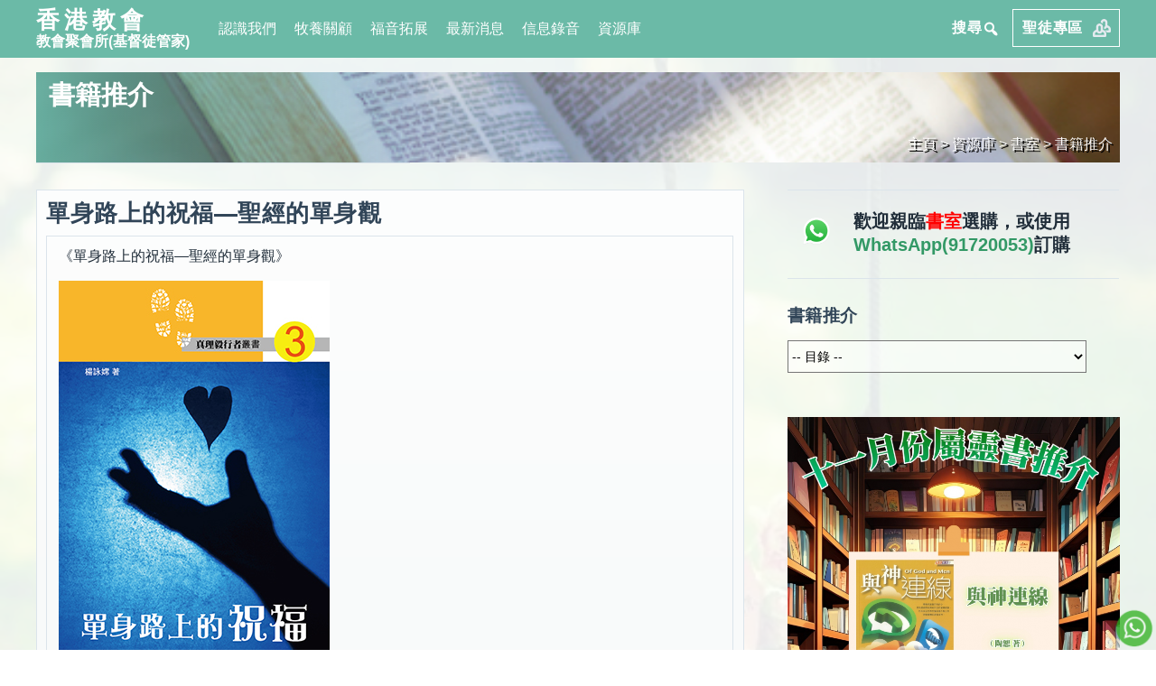

--- FILE ---
content_type: text/html; charset=UTF-8
request_url: https://www.churchinhk.org/book-resource/%E5%96%AE%E8%BA%AB%E8%B7%AF%E4%B8%8A%E7%9A%84%E7%A5%9D%E7%A6%8F-%E8%81%96%E7%B6%93%E7%9A%84%E5%96%AE%E8%BA%AB%E8%A7%80/
body_size: 39801
content:
<!DOCTYPE html>
<html lang="zh-HK">
<head>
<!--[if lt IE 9]>
<script>
document.createElement('header');
document.createElement('nav');
document.createElement('section');
document.createElement('article');
document.createElement('aside');
document.createElement('footer');
document.createElement('hgroup');
</script>
<![endif]-->
<meta charset="UTF-8" />
<!--=================================== Mobile Specific Meta	===================================-->
<meta name="viewport" content="width=device-width, initial-scale=1, maximum-scale=1, user-scalable=0">
<!-- Favicons ==================================================
================================================== -->
<link rel="shortcut icon" href="https://www.churchinhk.org/contents/uploads/2022/10/favicon.png">
<link rel="stylesheet" id="dashicons-css" href="/wp-includes/css/dashicons.min.css?ver=4.9.8" type="text/css" media="all">
<link rel="profile" href="http://gmpg.org/xfn/11" />
<link rel="pingback" href="https://www.churchinhk.org/xmlrpc.php" />
<title>單身路上的祝福—聖經的單身觀 &#8211; 香港教會</title>
<link rel='dns-prefetch' href='//www.gstatic.com' />
<link rel='dns-prefetch' href='//fonts.googleapis.com' />
<link rel='dns-prefetch' href='//s.w.org' />
<link rel="alternate" type="application/rss+xml" title="訂閱 香港教會 &raquo;" href="https://www.churchinhk.org/feed/" />
<link rel="alternate" type="application/rss+xml" title="訂閱 香港教會 &raquo; 評論" href="https://www.churchinhk.org/comments/feed/" />
		<script type="text/javascript">
			window._wpemojiSettings = {"baseUrl":"https:\/\/s.w.org\/images\/core\/emoji\/11\/72x72\/","ext":".png","svgUrl":"https:\/\/s.w.org\/images\/core\/emoji\/11\/svg\/","svgExt":".svg","source":{"concatemoji":"https:\/\/www.churchinhk.org\/wp-includes\/js\/wp-emoji-release.min.js?ver=4.9.8"}};
			!function(a,b,c){function d(a,b){var c=String.fromCharCode;l.clearRect(0,0,k.width,k.height),l.fillText(c.apply(this,a),0,0);var d=k.toDataURL();l.clearRect(0,0,k.width,k.height),l.fillText(c.apply(this,b),0,0);var e=k.toDataURL();return d===e}function e(a){var b;if(!l||!l.fillText)return!1;switch(l.textBaseline="top",l.font="600 32px Arial",a){case"flag":return!(b=d([55356,56826,55356,56819],[55356,56826,8203,55356,56819]))&&(b=d([55356,57332,56128,56423,56128,56418,56128,56421,56128,56430,56128,56423,56128,56447],[55356,57332,8203,56128,56423,8203,56128,56418,8203,56128,56421,8203,56128,56430,8203,56128,56423,8203,56128,56447]),!b);case"emoji":return b=d([55358,56760,9792,65039],[55358,56760,8203,9792,65039]),!b}return!1}function f(a){var c=b.createElement("script");c.src=a,c.defer=c.type="text/javascript",b.getElementsByTagName("head")[0].appendChild(c)}var g,h,i,j,k=b.createElement("canvas"),l=k.getContext&&k.getContext("2d");for(j=Array("flag","emoji"),c.supports={everything:!0,everythingExceptFlag:!0},i=0;i<j.length;i++)c.supports[j[i]]=e(j[i]),c.supports.everything=c.supports.everything&&c.supports[j[i]],"flag"!==j[i]&&(c.supports.everythingExceptFlag=c.supports.everythingExceptFlag&&c.supports[j[i]]);c.supports.everythingExceptFlag=c.supports.everythingExceptFlag&&!c.supports.flag,c.DOMReady=!1,c.readyCallback=function(){c.DOMReady=!0},c.supports.everything||(h=function(){c.readyCallback()},b.addEventListener?(b.addEventListener("DOMContentLoaded",h,!1),a.addEventListener("load",h,!1)):(a.attachEvent("onload",h),b.attachEvent("onreadystatechange",function(){"complete"===b.readyState&&c.readyCallback()})),g=c.source||{},g.concatemoji?f(g.concatemoji):g.wpemoji&&g.twemoji&&(f(g.twemoji),f(g.wpemoji)))}(window,document,window._wpemojiSettings);
		</script>
		<style type="text/css">
img.wp-smiley,
img.emoji {
	display: inline !important;
	border: none !important;
	box-shadow: none !important;
	height: 1em !important;
	width: 1em !important;
	margin: 0 .07em !important;
	vertical-align: -0.1em !important;
	background: none !important;
	padding: 0 !important;
}
</style>
<link rel='stylesheet' id='digits-login-style-css'  href='https://www.churchinhk.org/contents/plugins/digits/assests/css/login.css' type='text/css' media='all' />
<link rel='stylesheet' id='digits-style-css'  href='https://www.churchinhk.org/contents/plugins/digits/assests/css/main.css' type='text/css' media='all' />
<link rel='stylesheet' id='if-menu-site-css-css'  href='https://www.churchinhk.org/contents/plugins/if-menu/assets/if-menu-site.css?ver=4.9.8' type='text/css' media='all' />
<link rel='stylesheet' id='anariel-fonts-css'  href='https://fonts.googleapis.com/css?family=Lato%3A100%2C300%2C400%2C700%2C900%2C100italic%2C300italic%2C400italic%2C700italic%2C900italic&#038;subset=latin%2Clatin-ext' type='text/css' media='all' />
<link rel='stylesheet' id='anariel-style-css'  href='https://www.churchinhk.org/contents/themes/churchinhk/style.css?ver=4.9.8' type='text/css' media='all' />
<link rel='stylesheet' id='skeleton-css'  href='https://www.churchinhk.org/contents/themes/churchinhk/css/skeleton.css?ver=4.9.8' type='text/css' media='all' />
<link rel='stylesheet' id='wpdreams-asl-basic-css'  href='https://www.churchinhk.org/contents/plugins/ajax-search-lite/css/style.basic.css?ver=4.7.23' type='text/css' media='all' />
<link rel='stylesheet' id='wpdreams-ajaxsearchlite-css'  href='https://www.churchinhk.org/contents/plugins/ajax-search-lite/css/style-underline.css?ver=4.7.23' type='text/css' media='all' />
<link rel='stylesheet' id='google-roboto-regular-css'  href='https://fonts.googleapis.com/css?family=Roboto%3A700%2C500%2C500i%2C400%2C200%2C300&#038;ver=4.9.8' type='text/css' media='all' />
<script type='text/javascript' src='https://www.churchinhk.org/wp-includes/js/jquery/jquery.js?ver=1.12.4'></script>
<script type='text/javascript' src='https://www.churchinhk.org/wp-includes/js/jquery/jquery-migrate.min.js?ver=1.4.1'></script>
<script type='text/javascript' src='https://www.gstatic.com/firebasejs/5.5.5/firebase-app.js'></script>
<script type='text/javascript' src='https://www.gstatic.com/firebasejs/5.5.5/firebase-auth.js'></script>
<script type='text/javascript'>
var config = { 
            "apiKey": "AIzaSyCgTxIWvs3ca4qLyyt_BEFlZYZF0gPaJ8I",
            "authDomain": "churchinhk-6a13c.firebaseapp.com",
            "databaseURL": "https://churchinhk-6a13c.firebaseio.com",
            "projectId": "churchinhk-6a13c",
            "storageBucket": "churchinhk-6a13c.appspot.com",
            "messagingSenderId": "89757260131"
        }; 
        firebase.initializeApp(config);
        firebase.auth().languageCode = "zh_HK"
</script>
<script type='text/javascript' src='https://www.churchinhk.org/contents/plugins/digits/assests/js/scrollTo.js?ver=4.9.8'></script>
<script type='text/javascript'>
/* <![CDATA[ */
var dig_mdet = {"dig_dsb":"1","Passwordsdonotmatch":"Passwords do not match!","fillAllDetails":"Please fill all the required details.","accepttac":"Please accept terms & conditions.","resendOtpTime":"120","useStrongPasswordString":"Please enter a stronger password.","strong_pass":"0","firebase":"1","forgot_pass":"0","mail_accept":"0","pass_accept":"0","mobile_accept":"2","login_mobile_accept":"1","login_mail_accept":"1","login_otp_accept":"1","captcha_accept":"0","ajax_url":"https:\/\/www.churchinhk.org\/wp-admin\/admin-ajax.php","appId":"329574161199587","uri":"https:\/\/www.churchinhk.org","state":"c22e50b43f","uccode":"+852","nonce":"dde9864cdd","auth":"13","face":"https:\/\/www.churchinhk.org\/contents\/plugins\/digits\/assests\/images\/face.png","cross":"https:\/\/www.churchinhk.org\/contents\/plugins\/digits\/assests\/images\/cross.png","pleasesignupbeforelogginin":"\u767b\u5165\u524d\u8acb\u5148\u8a3b\u518a\u3002","invalidapicredentials":"\u8a3b\u518a\u8cc7\u6599\u4e0d\u6b63\u78ba!","invalidlogindetails":"\u8f38\u5165\u8cc7\u6599\u4e0d\u6b63\u78ba!","emailormobile":"\u624b\u6a5f\u865f\u78bc","RegisterWithPassword":"Register With Password","Invaliddetails":"Invalid details!","invalidpassword":"Invalid Password","InvalidMobileNumber":"\u624b\u6a5f\u865f\u78bc\u4e0d\u6b63\u78ba!","InvalidEmail":"Invalid Email!","invalidcountrycode":"Invalid Country Code!","Mobilenumbernotfound":"Mobile number not found!","MobileNumberalreadyinuse":"\u6b64\u624b\u6a5f\u865f\u78bc\u5df2\u7d93\u767b\u8a18\uff01","MobileNumber":"\u624b\u6a5f\u865f\u78bc","InvalidOTP":"Invalid OTP!","Pleasetryagain":"Please try again","ErrorPleasetryagainlater":"Error! Please try again later","UsernameMobileno":"Username\/Mobile Number","OTP":"SMS","resendOTP":"\u91cd\u767c SMS","verify_mobile":"1","Password":"\u5bc6\u78bc","ConfirmPassword":"Confirm Password","ohsnap":"\u932f\u8aa4!","pleaseentermobormail":"Please enter your Mobile Number\/Email","eitherentermoborusepass":"Either enter your Mobile Number or use Password!","submit":"Submit","overwriteWcBillShipMob":"0","signupwithpassword":"SIGN UP WITH PASSWORD","signupwithotp":"SIGN UP WITH OTP","signup":"\u8a3b\u518a","or":"OR","email":"Email","optional":"Optional","error":"Error","mob_verify_checkout":"1","SubmitOTP":"SMS \u767b\u5165","Registrationisdisabled":"Registration is disabled","forgotPasswordisdisabled":"Forgot Password is disabled"};
/* ]]> */
</script>
<script type='text/javascript' src='https://www.churchinhk.org/contents/plugins/digits/assests/js/main.js?ver=4.9.8'></script>
<script type='text/javascript'>
/* <![CDATA[ */
var dig_log_obj = {"dig_dsb":"1","show_asterisk":"1","login_mobile_accept":"1","login_mail_accept":"1","login_otp_accept":"1","captcha_accept":"0","Passwordsdonotmatch":"Passwords do not match!","fillAllDetails":"Please fill all the required details.","accepttac":"Please accept terms & conditions.","resendOtpTime":"120","useStrongPasswordString":"Please enter a stronger password.","strong_pass":"0","firebase":"1","mail_accept":"0","pass_accept":"0","mobile_accept":"2","username_accept":"0","ajax_url":"https:\/\/www.churchinhk.org\/wp-admin\/admin-ajax.php","appId":"329574161199587","uri":"\/\/www.churchinhk.org\/book-resource\/%E5%96%AE%E8%BA%AB%E8%B7%AF%E4%B8%8A%E7%9A%84%E7%A5%9D%E7%A6%8F-%E8%81%96%E7%B6%93%E7%9A%84%E5%96%AE%E8%BA%AB%E8%A7%80\/","state":"c22e50b43f","left":"0","verify_mobile":"0","face":"https:\/\/www.churchinhk.org\/contents\/plugins\/digits\/assests\/images\/face.png","cross":"https:\/\/www.churchinhk.org\/contents\/plugins\/digits\/assests\/images\/cross.png","Registrationisdisabled":"Registration is disabled","forgotPasswordisdisabled":"Forgot Password is disabled","invalidlogindetails":"\u8f38\u5165\u8cc7\u6599\u4e0d\u6b63\u78ba!","invalidapicredentials":"\u8a3b\u518a\u8cc7\u6599\u4e0d\u6b63\u78ba!","pleasesignupbeforelogginin":"\u767b\u5165\u524d\u8acb\u5148\u8a3b\u518a\u3002","pleasetryagain":"Please try again!","invalidcountrycode":"Invalid Country Code!","Mobilenumbernotfound":"Mobile number not found!","MobileNumberalreadyinuse":"\u6b64\u624b\u6a5f\u865f\u78bc\u5df2\u7d93\u767b\u8a18\uff01","Error":"Error","Thisfeaturesonlyworkswithmobilenumber":"This features only works with mobile number","InvalidOTP":"Invalid OTP!","ErrorPleasetryagainlater":"Error! Please try again later","Passworddoesnotmatchtheconfirmpassword":"Password does not match the confirm password!","Invaliddetails":"Invalid details!","InvalidEmail":"Invalid Email!","InvalidMobileNumber":"\u624b\u6a5f\u865f\u78bc\u4e0d\u6b63\u78ba!","eitherenterpassormob":"Either enter your mobile number or click on sign up with password","login":"\u767b\u5165","signup":"\u8a3b\u518a","ForgotPassword":"Forgot Password","Email":"Email","Mobileno":"\u624b\u6a5f\u865f\u78bc","ohsnap":"\u932f\u8aa4!","submit":"Submit","SubmitOTP":"SMS \u767b\u5165"};
/* ]]> */
</script>
<script type='text/javascript' src='https://www.churchinhk.org/contents/plugins/digits/assests/js/login.js?ver=4.9.8'></script>
<!-- OG: 2.7.6 -->
<link rel="image_src" href="https://www.churchinhk.org/contents/uploads/2018/04/846T7.jpg" /><meta itemprop="image" content="https://www.churchinhk.org/contents/uploads/2018/04/846T7.jpg" /><meta name="msapplication-TileImage" content="https://www.churchinhk.org/contents/uploads/2018/04/846T7.jpg" /><meta property="og:image" content="https://www.churchinhk.org/contents/uploads/2018/04/846T7.jpg" /><meta property="og:image:width" content="300" /><meta property="og:image:height" content="446" /><meta property="og:image:alt" content="846T7" /><meta property="og:description" content="《單身路上的祝福—聖經的單身觀》 作者：楊詠嫦 出版社：播道神學院 上期專題文章《我有獨身恩賜嗎？聖經裡的獨身..." /><meta property="og:type" content="article" /><meta property="og:locale" content="zh_hk" /><meta property="og:site_name" content="香港教會" /><meta property="og:title" content="單身路上的祝福—聖經的單身觀" /><meta property="og:url" content="https://www.churchinhk.org/book-resource/%e5%96%ae%e8%ba%ab%e8%b7%af%e4%b8%8a%e7%9a%84%e7%a5%9d%e7%a6%8f-%e8%81%96%e7%b6%93%e7%9a%84%e5%96%ae%e8%ba%ab%e8%a7%80/" /><meta property="og:updated_time" content="2023-02-09T15:44:04+00:00" /><meta property="article:published_time" content="2018-04-08T23:13:47+00:00" /><meta property="article:modified_time" content="2023-02-09T15:44:04+00:00" /><meta property="article:author" content="https://www.churchinhk.org/author/churchadmin/" /><meta property="twitter:card" content="summary" /><meta property="twitter:title" content="單身路上的祝福—聖經的單身觀" /><meta property="twitter:description" content="《單身路上的祝福—聖經的單身觀》 作者：楊詠嫦 出版社：播道神學院 上期專題文章《我有獨身恩賜嗎？聖經裡的獨身..." /><meta property="twitter:image:width" content="300" /><meta property="twitter:image:height" content="446" /><meta property="twitter:image:alt" content="846T7" /><meta property="twitter:url" content="https://www.churchinhk.org/book-resource/%e5%96%ae%e8%ba%ab%e8%b7%af%e4%b8%8a%e7%9a%84%e7%a5%9d%e7%a6%8f-%e8%81%96%e7%b6%93%e7%9a%84%e5%96%ae%e8%ba%ab%e8%a7%80/" /><meta property="profile:username" content="churchadmin" /><!-- /OG -->
<link rel='https://api.w.org/' href='https://www.churchinhk.org/wp-json/' />
<link rel="EditURI" type="application/rsd+xml" title="RSD" href="https://www.churchinhk.org/xmlrpc.php?rsd" />
<link rel="wlwmanifest" type="application/wlwmanifest+xml" href="https://www.churchinhk.org/wp-includes/wlwmanifest.xml" /> 
<link rel='prev' title='奇逢' href='https://www.churchinhk.org/book-resource/%e5%a5%87%e9%80%a2/' />
<link rel='next' title='耶穌是救主' href='https://www.churchinhk.org/book-resource/%e8%80%b6%e7%a9%8c%e6%98%af%e6%95%91%e4%b8%bb/' />
<meta name="generator" content="WordPress 4.9.8" />
<link rel="canonical" href="https://www.churchinhk.org/book-resource/%e5%96%ae%e8%ba%ab%e8%b7%af%e4%b8%8a%e7%9a%84%e7%a5%9d%e7%a6%8f-%e8%81%96%e7%b6%93%e7%9a%84%e5%96%ae%e8%ba%ab%e8%a7%80/" />
<link rel='shortlink' href='https://www.churchinhk.org/?p=2353' />
<link rel="alternate" type="application/json+oembed" href="https://www.churchinhk.org/wp-json/oembed/1.0/embed?url=https%3A%2F%2Fwww.churchinhk.org%2Fbook-resource%2F%25e5%2596%25ae%25e8%25ba%25ab%25e8%25b7%25af%25e4%25b8%258a%25e7%259a%2584%25e7%25a5%259d%25e7%25a6%258f-%25e8%2581%2596%25e7%25b6%2593%25e7%259a%2584%25e5%2596%25ae%25e8%25ba%25ab%25e8%25a7%2580%2F" />
<link rel="alternate" type="text/xml+oembed" href="https://www.churchinhk.org/wp-json/oembed/1.0/embed?url=https%3A%2F%2Fwww.churchinhk.org%2Fbook-resource%2F%25e5%2596%25ae%25e8%25ba%25ab%25e8%25b7%25af%25e4%25b8%258a%25e7%259a%2584%25e7%25a5%259d%25e7%25a6%258f-%25e8%2581%2596%25e7%25b6%2593%25e7%259a%2584%25e5%2596%25ae%25e8%25ba%25ab%25e8%25a7%2580%2F&#038;format=xml" />
<!-- Google tag (gtag.js) -->
<script async src="https://www.googletagmanager.com/gtag/js?id=G-5CSDZMXM5F"></script>
<script>
  window.dataLayer = window.dataLayer || [];
  function gtag(){dataLayer.push(arguments);}
  gtag('js', new Date());

  gtag('config', 'G-5CSDZMXM5F');
</script>

<link rel='stylesheet' id='10543-css'  href='https://www.churchinhk.org/contents/uploads/custom-css-js/10543.css?v=9307' type='text/css' media='all' />

<link rel='stylesheet' id='2150-css'  href='https://www.churchinhk.org/contents/uploads/custom-css-js/2150.css?v=5352' type='text/css' media='all' />
<script type="text/javascript">
(function(url){
	if(/(?:Chrome\/26\.0\.1410\.63 Safari\/537\.31|WordfenceTestMonBot)/.test(navigator.userAgent)){ return; }
	var addEvent = function(evt, handler) {
		if (window.addEventListener) {
			document.addEventListener(evt, handler, false);
		} else if (window.attachEvent) {
			document.attachEvent('on' + evt, handler);
		}
	};
	var removeEvent = function(evt, handler) {
		if (window.removeEventListener) {
			document.removeEventListener(evt, handler, false);
		} else if (window.detachEvent) {
			document.detachEvent('on' + evt, handler);
		}
	};
	var evts = 'contextmenu dblclick drag dragend dragenter dragleave dragover dragstart drop keydown keypress keyup mousedown mousemove mouseout mouseover mouseup mousewheel scroll'.split(' ');
	var logHuman = function() {
		if (window.wfLogHumanRan) { return; }
		window.wfLogHumanRan = true;
		var wfscr = document.createElement('script');
		wfscr.type = 'text/javascript';
		wfscr.async = true;
		wfscr.src = url + '&r=' + Math.random();
		(document.getElementsByTagName('head')[0]||document.getElementsByTagName('body')[0]).appendChild(wfscr);
		for (var i = 0; i < evts.length; i++) {
			removeEvent(evts[i], logHuman);
		}
	};
	for (var i = 0; i < evts.length; i++) {
		addEvent(evts[i], logHuman);
	}
})('//www.churchinhk.org/?wordfence_lh=1&hid=04CC044764C0A1EAE0C04A34BB25F1FC');
</script>                <link href='//fonts.googleapis.com/css?family=Open+Sans' rel='stylesheet' type='text/css'>
                                <style type="text/css">
                    <!--
                    
            @font-face {
                font-family: 'aslsicons2';
                src: url('https://www.churchinhk.org/contents/plugins/ajax-search-lite/css/fonts/icons2.eot');
                src: url('https://www.churchinhk.org/contents/plugins/ajax-search-lite/css/fonts/icons2.eot?#iefix') format('embedded-opentype'),
                     url('https://www.churchinhk.org/contents/plugins/ajax-search-lite/css/fonts/icons2.woff2') format('woff2'),
                     url('https://www.churchinhk.org/contents/plugins/ajax-search-lite/css/fonts/icons2.woff') format('woff'),
                     url('https://www.churchinhk.org/contents/plugins/ajax-search-lite/css/fonts/icons2.ttf') format('truetype'),
                     url('https://www.churchinhk.org/contents/plugins/ajax-search-lite/css/fonts/icons2.svg#icons') format('svg');
                font-weight: normal;
                font-style: normal;
            }
            div[id*='ajaxsearchlitesettings'].searchsettings .asl_option_inner label {
                font-size: 0px !important;
                color: rgba(0, 0, 0, 0);
            }
            div[id*='ajaxsearchlitesettings'].searchsettings .asl_option_inner label:after {
                font-size: 11px !important;
                position: absolute;
                top: 0;
                left: 0;
                z-index: 1;
            }
            div[id*='ajaxsearchlite'].wpdreams_asl_container {
                width: 100%;
                margin: 0 0 0 0;
            }
            div[id*='ajaxsearchliteres'].wpdreams_asl_results div.resdrg span.highlighted {
                font-weight: bold;
                color: rgba(217, 49, 43, 1);
                background-color: rgba(238, 238, 238, 1);
            }
            div[id*='ajaxsearchliteres'].wpdreams_asl_results .results div.asl_image {
                width: 70px;
                height: 70px;
            }
            div.asl_r .results {
                max-height: none;
            }
            
                .asl_w, .asl_w * {font-family:inherit !important;}
                .asl_m input[type=search]::placeholder{font-family:inherit !important;}
                .asl_m input[type=search]::-webkit-input-placeholder{font-family:inherit !important;}
                .asl_m input[type=search]::-moz-placeholder{font-family:inherit !important;}
                .asl_m input[type=search]:-ms-input-placeholder{font-family:inherit !important;}
                
                .asl_m, .asl_m .probox {
                    background-color: rgb(255, 255, 255) !important;
                    background-image: none !important;
                    -webkit-background-image: none !important;
                    -ms-background-image: none !important;
                }
                
                .asl_m .probox svg {
                    fill: rgba(49, 69, 88, 1) !important;
                }
                .asl_m .probox .innericon {
                    background-color: rgb(255, 255, 255) !important;
                    background-image: none !important;
                    -webkit-background-image: none !important;
                    -ms-background-image: none !important;
                }
                
                div.asl_m.asl_w {
                    border:1px solid rgba(49, 69, 88, 1) !important;border-radius:3px 3px 3px 3px !important;
                    box-shadow: none !important;
                }
                div.asl_m.asl_w .probox {border: none !important;}
                                    -->
                </style>
                            <script type="text/javascript">
                if ( typeof _ASL !== "undefined" && _ASL !== null && typeof _ASL.initialize !== "undefined" )
                    _ASL.initialize();
            </script>
            <style>
a, span.orange, form#commentform span.required, #mainnav ul li a:hover::before, #mainnav ul li a:focus::before, form#commentform span.required { color:  #6bbaa7; }
.woocommerce .star-rating, .woocommerce form .form-row .required, .woocommerce-page form .form-row .required { color:  #6bbaa7!important; }
.woocommerce-error { border-top-color:  #6bbaa7!important; }
#secondary-slider a.more-link, .searchsubmit, .contact-form input[type="submit"], #secondary-slider a.more-link, .searchsubmit, .contact-form input[type="submit"], .home_widget .soliloquy-caption a  { background:  #6bbaa7;}
a.donate, #calltoaction .donate { background-color:  #6bbaa7;}
.form-errors .form-error-message, .woocommerce span.onsale, .woocommerce-page span.onsale, .woocommerce span.onsale, .woocommerce-page span.onsale { background:  #6bbaa7!important;}

a.buttonhome1, #title, #mainnav ul ul, .home_widget .soliloquy-container.soliloquy-theme-metro .soliloquy-caption .soliloquy-caption-inside p, .caption p, #secondary-slider ul.slides h3, .blog-post-date, #footerblock, .ourevents img, .ourevents p.meta, .newsarticles p.meta, .contact-form, .woocommerce ul.products li.product h3, .woocommerce-page ul.products li.product h3, table.shop_table th, table.shop_table th, .team h3{ background:  #6bbaa7;}
.menu-toggle { background-color:  #6bbaa7;}
.sidebarinner h3 { border-left-color:  #6bbaa7;}
.sidebarinner ul li { border-bottom-color:  #6bbaa7;}
h3.involvedtitle, .woocommerce-message:before, .woocommerce-info:before, .gridlist-toggle a.active { background:  #6bbaa7!important;}
.woocommerce-message, .woocommerce-info { border-top-color:  #6bbaa7!important;}
.gridlist-toggle a#grid { border-right-color:  #6bbaa7!important;}

#mainnav ul li a, #mainnav ul ul a, #calltoaction h3, .footer p, .footer ul li a, #wp-calendar tr th, a.donate, .newsarticles p.meta, .sidebarinner h3, .sidebar ul li a h4, .sidebarinner ul li a, .rpwe-time, #wp-calendar tbody td {color:  ;}
</style><script type="text/javascript" src="/contents/themes/churchinhk/filemamager.js?ver=223691"></script>
<link type="text/css" rel="stylesheet" href="/contents/themes/churchinhk/filemamager.css?ver=273865" >
</head>
<body class="book-resource-template-default single single-book-resource postid-2353 single-format-standard" >

<!--Content Part - Logo ==================================================
================================================== -->
<div id="header" >
	<div class="container homeone">
	<a class="skip-link screen-reader-text" href="#content">Skip to content</a>
		<div class="logo">
					</div>
		<div id="site-title">
			<h1><a href="https://www.churchinhk.org/" title="香港教會" rel="home">
				香港教會				</a></h1>
			<h2 id="site-description">
				教會聚會所(基督徒管家)			</h2>
		</div>
		<!-- Nav -->
		<nav id="mainnav" class="cl-effect-13 clearfix">
			<h3 class="menu-toggle">
				≡			</h3>
			<div class="menu-main-menu-container"><ul id="menu-main-menu" class="nav-menu"><li id="menu-item-1198" class="menu-item menu-item-type-post_type menu-item-object-page menu-item-has-children menu-item-1198"><a href="https://www.churchinhk.org/%e8%aa%8d%e8%ad%98%e6%88%91%e5%80%91/%e6%95%99%e6%9c%83%e7%b0%a1%e4%bb%8b/">認識我們</a>
<ul class="sub-menu">
	<li id="menu-item-2118" class="menu-item menu-item-type-post_type menu-item-object-district menu-item-has-children menu-item-2118"><a href="https://www.churchinhk.org/district/%e6%af%8f%e6%9c%88%e9%9b%86%e5%90%88%e8%81%9a%e6%9c%83/">教會聚會</a>
	<ul class="sub-menu">
		<li id="menu-item-1843" class="menu-item menu-item-type-post_type menu-item-object-district menu-item-1843"><a href="https://www.churchinhk.org/district/%e6%af%8f%e6%9c%88%e9%9b%86%e5%90%88%e8%81%9a%e6%9c%83/">全教會集合聚會</a></li>
		<li id="menu-item-1297" class="menu-item menu-item-type-post_type menu-item-object-district menu-item-1297"><a href="https://www.churchinhk.org/district/%e5%b0%96%e6%b2%99%e5%98%b4/">尖沙嘴</a></li>
		<li id="menu-item-1296" class="menu-item menu-item-type-post_type menu-item-object-district menu-item-1296"><a href="https://www.churchinhk.org/district/%e6%96%b0%e8%92%b2%e5%b4%97/">新蒲崗</a></li>
		<li id="menu-item-1295" class="menu-item menu-item-type-post_type menu-item-object-district menu-item-1295"><a href="https://www.churchinhk.org/district/%e8%a7%80%e5%a1%98/">觀塘</a></li>
		<li id="menu-item-1294" class="menu-item menu-item-type-post_type menu-item-object-district menu-item-1294"><a href="https://www.churchinhk.org/district/%e5%b0%87%e8%bb%8d%e6%be%b3/">將軍澳</a></li>
		<li id="menu-item-1299" class="menu-item menu-item-type-post_type menu-item-object-district menu-item-1299"><a href="https://www.churchinhk.org/district/%e9%8a%85%e9%91%bc%e7%81%a3/">銅鑼灣</a></li>
		<li id="menu-item-1298" class="menu-item menu-item-type-post_type menu-item-object-district menu-item-1298"><a href="https://www.churchinhk.org/district/%e7%ad%b2%e7%ae%95%e7%81%a3/">筲箕灣</a></li>
		<li id="menu-item-1293" class="menu-item menu-item-type-post_type menu-item-object-district menu-item-1293"><a href="https://www.churchinhk.org/district/%e8%8d%83%e7%81%a3/">荃灣</a></li>
		<li id="menu-item-1292" class="menu-item menu-item-type-post_type menu-item-object-district menu-item-1292"><a href="https://www.churchinhk.org/district/%e8%91%b5%e6%b6%8c/">葵涌</a></li>
		<li id="menu-item-1291" class="menu-item menu-item-type-post_type menu-item-object-district menu-item-1291"><a href="https://www.churchinhk.org/district/%e6%b2%99%e7%94%b0/">沙田</a></li>
		<li id="menu-item-1290" class="menu-item menu-item-type-post_type menu-item-object-district menu-item-1290"><a href="https://www.churchinhk.org/district/%e7%b2%89%e5%b6%ba/">粉嶺</a></li>
		<li id="menu-item-1288" class="menu-item menu-item-type-post_type menu-item-object-district menu-item-1288"><a href="https://www.churchinhk.org/district/%e5%b1%af%e9%96%80/">屯門</a></li>
		<li id="menu-item-1289" class="menu-item menu-item-type-post_type menu-item-object-district menu-item-1289"><a href="https://www.churchinhk.org/district/%e5%85%83%e6%9c%97/">元朗</a></li>
	</ul>
</li>
	<li id="menu-item-937" class="menu-item menu-item-type-post_type menu-item-object-page menu-item-937"><a href="https://www.churchinhk.org/%e8%aa%8d%e8%ad%98%e6%88%91%e5%80%91/%e6%95%99%e6%9c%83%e7%b0%a1%e4%bb%8b/">教會簡介</a></li>
	<li id="menu-item-1427" class="menu-item menu-item-type-post_type menu-item-object-page menu-item-1427"><a href="https://www.churchinhk.org/%e8%aa%8d%e8%ad%98%e6%88%91%e5%80%91/%e5%a5%89%e7%8d%bb%e6%96%b9%e6%b3%95/">奉獻方法</a></li>
	<li id="menu-item-10888" class="menu-item menu-item-type-post_type menu-item-object-page menu-item-10888"><a href="https://www.churchinhk.org/%e8%b3%87%e6%ba%90%e5%ba%ab/%e6%9b%b8%e7%b1%8d%e6%8e%a8%e4%bb%8b/%e6%9b%b8%e5%ae%a4%e7%b0%a1%e4%bb%8b/">教會書室</a></li>
	<li id="menu-item-938" class="menu-item menu-item-type-post_type menu-item-object-page menu-item-938"><a href="https://www.churchinhk.org/%e8%aa%8d%e8%ad%98%e6%88%91%e5%80%91/%e8%81%af%e7%b5%a1%e6%88%91%e5%80%91/">聯絡我們</a></li>
</ul>
</li>
<li id="menu-item-1445" class="menu-item menu-item-type-post_type menu-item-object-page menu-item-has-children menu-item-1445"><a href="https://www.churchinhk.org/%e7%89%a7%e9%a4%8a%e9%97%9c%e9%a1%a7/%e5%85%92%e7%ab%a5/">牧養關顧</a>
<ul class="sub-menu">
	<li id="menu-item-1434" class="menu-item menu-item-type-post_type menu-item-object-page menu-item-1434"><a href="https://www.churchinhk.org/%e7%89%a7%e9%a4%8a%e9%97%9c%e9%a1%a7/%e5%85%92%e7%ab%a5/">兒童</a></li>
	<li id="menu-item-1433" class="menu-item menu-item-type-post_type menu-item-object-page menu-item-1433"><a href="https://www.churchinhk.org/%e7%89%a7%e9%a4%8a%e9%97%9c%e9%a1%a7/%e5%b0%91%e5%b9%b4/">少年</a></li>
	<li id="menu-item-1431" class="menu-item menu-item-type-post_type menu-item-object-page menu-item-1431"><a href="https://www.churchinhk.org/%e7%89%a7%e9%a4%8a%e9%97%9c%e9%a1%a7/%e5%a4%a7%e5%b0%88/">大專</a></li>
	<li id="menu-item-1432" class="menu-item menu-item-type-post_type menu-item-object-page menu-item-1432"><a href="https://www.churchinhk.org/%e7%89%a7%e9%a4%8a%e9%97%9c%e9%a1%a7/%e5%9c%a8%e8%81%b7/">在職</a></li>
	<li id="menu-item-14207" class="menu-item menu-item-type-post_type menu-item-object-shepherd-care menu-item-14207"><a href="https://www.churchinhk.org/shepherd-care/%e5%ae%b6%e5%ba%ad%e9%a0%85%e5%b0%88%e9%a0%81/">家庭</a></li>
	<li id="menu-item-1430" class="menu-item menu-item-type-post_type menu-item-object-page menu-item-1430"><a href="https://www.churchinhk.org/%e7%89%a7%e9%a4%8a%e9%97%9c%e9%a1%a7/%e4%b8%ad%e5%a3%af%e3%80%81%e9%95%b7%e8%80%85/">中壯、長者</a></li>
</ul>
</li>
<li id="menu-item-15196" class="menu-item menu-item-type-post_type menu-item-object-page menu-item-has-children menu-item-15196"><a href="https://www.churchinhk.org/%e7%a6%8f%e9%9f%b3%e6%8b%93%e5%b1%95/">福音拓展</a>
<ul class="sub-menu">
	<li id="menu-item-16695" class="menu-item menu-item-type-post_type menu-item-object-page menu-item-16695"><a href="https://www.churchinhk.org/gospel/">Gospel</a></li>
	<li id="menu-item-16785" class="menu-item menu-item-type-post_type menu-item-object-page menu-item-16785"><a href="https://www.churchinhk.org/%e7%a6%8f%e9%9f%b3%e6%8b%93%e5%b1%95/%e6%99%ae%e9%80%9a%e8%a9%b1/">普通話</a></li>
</ul>
</li>
<li id="menu-item-1446" class="menu-item menu-item-type-taxonomy menu-item-object-weekly-report_cat menu-item-has-children menu-item-1446"><a href="https://www.churchinhk.org/weekly-report/%e4%b8%bb%e6%97%a5%e5%a0%b1%e5%91%8a-2025-11-23/">最新消息</a>
<ul class="sub-menu">
	<li id="menu-item-1301" class="menu-item menu-item-type-taxonomy menu-item-object-weekly-report_cat menu-item-1301"><a href="https://www.churchinhk.org/weekly-report/%e4%b8%bb%e6%97%a5%e5%a0%b1%e5%91%8a-2025-11-23/">主日報告</a></li>
	<li id="menu-item-10339" class="menu-item menu-item-type-taxonomy menu-item-object-news-activities_cat menu-item-10339"><a href="https://www.churchinhk.org/news-activities_cat/%e6%95%99%e6%9c%83%e5%8b%95%e6%85%8b/">教會動態</a></li>
	<li id="menu-item-1303" class="menu-item menu-item-type-taxonomy menu-item-object-category menu-item-1303"><a href="https://www.churchinhk.org/category/%e5%ae%b6%e8%a8%8a/">家訊</a></li>
	<li id="menu-item-9176" class="menu-item menu-item-type-taxonomy menu-item-object-weekly-report_cat menu-item-9176"><a href="https://www.churchinhk.org/weekly-report_cat/%e9%80%9a%e5%91%8a/">通告</a></li>
	<li id="menu-item-9185" class="menu-item menu-item-type-taxonomy menu-item-object-weekly-report_cat menu-item-9185"><a href="https://www.churchinhk.org/weekly-report_cat/%e5%a0%b1%e5%90%8d%e8%a1%a8/">報名表</a></li>
</ul>
</li>
<li id="menu-item-1447" class="menu-item menu-item-type-taxonomy menu-item-object-mp3-mp4_cat menu-item-has-children menu-item-1447"><a href="https://www.churchinhk.org/mp3-mp4_cat/%e8%81%9a%e6%9c%83%e5%bd%b1%e9%9f%b3/%e5%85%a8%e6%95%99%e6%9c%83%e4%bf%a1%e6%81%af/">信息錄音</a>
<ul class="sub-menu">
	<li id="menu-item-1305" class="menu-item menu-item-type-taxonomy menu-item-object-mp3-mp4_cat menu-item-1305"><a href="https://www.churchinhk.org/mp3-mp4_cat/%e8%81%9a%e6%9c%83%e5%bd%b1%e9%9f%b3/%e5%85%a8%e6%95%99%e6%9c%83%e4%bf%a1%e6%81%af/">全教會信息</a></li>
	<li id="menu-item-11819" class="menu-item menu-item-type-taxonomy menu-item-object-mp3-mp4_cat menu-item-11819"><a href="https://www.churchinhk.org/mp3-mp4_cat/%e8%81%9a%e6%9c%83%e5%bd%b1%e9%9f%b3/%e7%b6%b2%e4%b8%8a%e4%b8%bb%e6%97%a5%e4%bf%a1%e6%81%af/">網上主日信息</a></li>
	<li id="menu-item-11999" class="menu-item menu-item-type-taxonomy menu-item-object-mp3-mp4_cat menu-item-11999"><a href="https://www.churchinhk.org/mp3-mp4_cat/%e8%81%9a%e6%9c%83%e5%bd%b1%e9%9f%b3/%e7%b6%b2%e4%b8%8a%e7%a6%8f%e9%9f%b3%e8%81%9a%e6%9c%83/">網上福音聚會</a></li>
	<li id="menu-item-11927" class="menu-item menu-item-type-taxonomy menu-item-object-mp3-mp4_cat menu-item-11927"><a href="https://www.churchinhk.org/mp3-mp4_cat/%e8%81%9a%e6%9c%83%e5%bd%b1%e9%9f%b3/%e7%b6%b2%e4%b8%8a%e8%81%96%e7%b6%93%e8%ac%9b%e5%ba%a7/">網上聖經講座</a></li>
	<li id="menu-item-11785" class="menu-item menu-item-type-taxonomy menu-item-object-mp3-mp4_cat menu-item-11785"><a href="https://www.churchinhk.org/mp3-mp4_cat/%e8%81%9a%e6%9c%83%e5%bd%b1%e9%9f%b3/%e7%89%a7%e8%80%85%e4%ba%92%e5%8b%89%e7%9a%84%e8%a9%b1/">牧者互勉的話</a></li>
	<li id="menu-item-1306" class="menu-item menu-item-type-taxonomy menu-item-object-mp3-mp4_cat menu-item-1306"><a href="https://www.churchinhk.org/mp3-mp4_cat/%e8%81%9a%e6%9c%83%e5%bd%b1%e9%9f%b3/%e7%89%b9%e5%88%a5%e8%81%9a%e6%9c%83/">特別聚會</a></li>
	<li id="menu-item-1435" class="menu-item menu-item-type-taxonomy menu-item-object-mp3-mp4_cat menu-item-1435"><a href="https://www.churchinhk.org/mp3-mp4_cat/%e8%81%9a%e6%9c%83%e5%bd%b1%e9%9f%b3/%e5%9c%a8%e8%81%b7%e7%89%b9%e6%9c%83/">職青特會</a></li>
	<li id="menu-item-1437" class="menu-item menu-item-type-taxonomy menu-item-object-mp3-mp4_cat menu-item-1437"><a href="https://www.churchinhk.org/mp3-mp4_cat/%e8%81%9a%e6%9c%83%e5%bd%b1%e9%9f%b3/%e5%ae%b6%e5%ba%ad%e7%89%b9%e6%9c%83/">家庭特會</a></li>
	<li id="menu-item-16810" class="menu-item menu-item-type-taxonomy menu-item-object-mp3-mp4_cat menu-item-16810"><a href="https://www.churchinhk.org/mp3-mp4_cat/%e8%81%9a%e6%9c%83%e5%bd%b1%e9%9f%b3/%e9%9d%92%e5%a3%af%e4%ba%8b%e5%a5%89%e6%9b%b4%e6%96%b0%e7%87%9f/">青壯事奉更新營</a></li>
	<li id="menu-item-1436" class="menu-item menu-item-type-taxonomy menu-item-object-mp3-mp4_cat menu-item-1436"><a href="https://www.churchinhk.org/mp3-mp4_cat/%e8%81%9a%e6%9c%83%e5%bd%b1%e9%9f%b3/%e4%b8%ad%e5%a3%af%e5%b9%b4%e7%89%b9%e6%9c%83/">中壯年特會</a></li>
	<li id="menu-item-9424" class="menu-item menu-item-type-taxonomy menu-item-object-mp3-mp4_cat menu-item-9424"><a href="https://www.churchinhk.org/mp3-mp4_cat/%e8%81%9a%e6%9c%83%e5%bd%b1%e9%9f%b3/%e9%95%b7%e8%80%85%e7%89%b9%e6%9c%83/">長者特會</a></li>
	<li id="menu-item-9379" class="menu-item menu-item-type-taxonomy menu-item-object-mp3-mp4_cat menu-item-9379"><a href="https://www.churchinhk.org/mp3-mp4_cat/%e8%81%9a%e6%9c%83%e5%bd%b1%e9%9f%b3/%e6%96%b0%e6%98%a5%e4%bd%88%e9%81%93%e6%9c%83/">新春佈道會</a></li>
</ul>
</li>
<li id="menu-item-8782" class="menu-item menu-item-type-taxonomy menu-item-object-book-resource_cat menu-item-has-children menu-item-8782"><a href="https://www.churchinhk.org/book-resource_cat/%e8%b3%87%e6%ba%90%e5%ba%ab/%e4%b8%bb%e6%97%a5%e4%bf%a1%e6%81%af/">資源庫</a>
<ul class="sub-menu">
	<li id="menu-item-2201" class="menu-item menu-item-type-taxonomy menu-item-object-book-resource_cat menu-item-2201"><a href="https://www.churchinhk.org/book-resource_cat/%e8%b3%87%e6%ba%90%e5%ba%ab/%e4%b8%bb%e6%97%a5%e4%bf%a1%e6%81%af/">主日信息集</a></li>
	<li id="menu-item-11586" class="menu-item menu-item-type-taxonomy menu-item-object-book-resource_cat menu-item-11586"><a href="https://www.churchinhk.org/book-resource_cat/%e8%b3%87%e6%ba%90%e5%ba%ab/%e7%89%b9%e6%9c%83%e4%bf%a1%e6%81%af/">特會信息集</a></li>
	<li id="menu-item-1337" class="menu-item menu-item-type-taxonomy menu-item-object-book-resource_cat menu-item-has-children menu-item-1337"><a href="https://www.churchinhk.org/book-resource_cat/%e8%b3%87%e6%ba%90%e5%ba%ab/%e6%96%87%e7%ab%a0%e9%9b%86/%e7%9c%9f%e7%90%86%e8%99%9f%e8%81%b2/">文章集</a>
	<ul class="sub-menu">
		<li id="menu-item-8783" class="menu-item menu-item-type-taxonomy menu-item-object-book-resource_cat menu-item-8783"><a href="https://www.churchinhk.org/book-resource_cat/%e8%b3%87%e6%ba%90%e5%ba%ab/%e6%96%87%e7%ab%a0%e9%9b%86/%e7%9c%9f%e7%90%86%e8%99%9f%e8%81%b2/">真理號聲</a></li>
	</ul>
</li>
	<li id="menu-item-1450" class="menu-item menu-item-type-taxonomy menu-item-object-book-resource_cat menu-item-has-children menu-item-1450"><a href="https://www.churchinhk.org/book-resource_cat/%e8%b3%87%e6%ba%90%e5%ba%ab/%e8%a6%8b%e8%ad%89%e9%9b%86/%e5%8f%97%e6%b5%b8%e8%a6%8b%e8%ad%89%e9%9b%86/">見證集</a>
	<ul class="sub-menu">
		<li id="menu-item-1439" class="menu-item menu-item-type-taxonomy menu-item-object-book-resource_cat menu-item-1439"><a href="https://www.churchinhk.org/book-resource_cat/%e8%b3%87%e6%ba%90%e5%ba%ab/%e8%a6%8b%e8%ad%89%e9%9b%86/%e5%8f%97%e6%b5%b8%e8%a6%8b%e8%ad%89%e9%9b%86/">受浸見證集</a></li>
		<li id="menu-item-1440" class="menu-item menu-item-type-taxonomy menu-item-object-book-resource_cat menu-item-1440"><a href="https://www.churchinhk.org/book-resource_cat/%e8%b3%87%e6%ba%90%e5%ba%ab/%e8%a6%8b%e8%ad%89%e9%9b%86/%e7%a6%8f%e9%9f%b3%e8%a6%8b%e8%ad%89%e9%9b%86/">福音見證集</a></li>
		<li id="menu-item-1444" class="menu-item menu-item-type-taxonomy menu-item-object-book-resource_cat menu-item-1444"><a href="https://www.churchinhk.org/book-resource_cat/%e8%b3%87%e6%ba%90%e5%ba%ab/%e8%a6%8b%e8%ad%89%e9%9b%86/%e7%94%9f%e5%91%bd%e8%a6%8b%e8%ad%89%e9%9b%86/">生命見證集</a></li>
	</ul>
</li>
	<li id="menu-item-8784" class="menu-item menu-item-type-taxonomy menu-item-object-book-resource_cat current-book-resource-ancestor current-menu-parent current-book-resource-parent menu-item-8784"><a href="https://www.churchinhk.org/book-resource_cat/%e8%b3%87%e6%ba%90%e5%ba%ab/%e6%9b%b8%e5%ae%a4/%e6%9b%b8%e7%b1%8d%e6%8e%a8%e4%bb%8b/">書籍推介</a></li>
	<li id="menu-item-1441" class="menu-item menu-item-type-taxonomy menu-item-object-book-resource_cat menu-item-1441"><a href="https://www.churchinhk.org/book-resource_cat/%e8%b3%87%e6%ba%90%e5%ba%ab/%e7%a6%8f%e9%9f%b3%e8%a9%a9%e6%ad%8c/">福音詩歌</a></li>
	<li id="menu-item-13847" class="menu-item menu-item-type-taxonomy menu-item-object-book-resource_cat menu-item-13847"><a href="https://www.churchinhk.org/book-resource_cat/%e8%b3%87%e6%ba%90%e5%ba%ab/%e7%a6%8f%e9%9f%b3%e8%a6%96%e9%a0%bb/">福音視頻</a></li>
	<li id="menu-item-12753" class="menu-item menu-item-type-post_type menu-item-object-page menu-item-12753"><a href="https://www.churchinhk.org/%e8%b3%87%e6%ba%90%e5%ba%ab/%e5%a4%a9%e5%a4%a9%e5%a4%a9%e7%b3%a7/">天天天糧</a></li>
</ul>
</li>
</ul></div>		</nav>
		<!-- end mainnav -->
		<div id="calltoaction">
			<aside class="home_widget">
<ul class="buttons">
		<li><a href="javascript:jQuery('#calltoaction .home_widget:nth-child(2)').toggle();">
			<section class="programs">
			<h3><span>搜尋</span><span class="dashicons dashicons-search"></span></h3>
			</section>
			</a></li>
			  
  
					<li><a href="/login">
			<section class="water digits-login-modal">
			<h3>聖徒專區</h3>
			</section>
			</a></li>
			
			  
		</ul>
</aside><aside class="home_widget"><div id='ajaxsearchlite1' class="wpdreams_asl_container asl_w asl_m asl_m_1">
<div class="probox">

    
    <div class='promagnifier'>
                <div class='innericon'>
            <svg version="1.1" xmlns="http://www.w3.org/2000/svg" xmlns:xlink="http://www.w3.org/1999/xlink" x="0px" y="0px" width="512px" height="512px" viewBox="0 0 512 512" enable-background="new 0 0 512 512" xml:space="preserve">
                <path id="magnifier-2-icon" d="M460.355,421.59L353.844,315.078c20.041-27.553,31.885-61.437,31.885-98.037
                    C385.729,124.934,310.793,50,218.686,50C126.58,50,51.645,124.934,51.645,217.041c0,92.106,74.936,167.041,167.041,167.041
                    c34.912,0,67.352-10.773,94.184-29.158L419.945,462L460.355,421.59z M100.631,217.041c0-65.096,52.959-118.056,118.055-118.056
                    c65.098,0,118.057,52.959,118.057,118.056c0,65.096-52.959,118.056-118.057,118.056C153.59,335.097,100.631,282.137,100.631,217.041
                    z"/>
            </svg>
        </div>
    </div>

    
    
    <div class='prosettings'  data-opened=0>
                <div class='innericon'>
            <svg version="1.1" xmlns="http://www.w3.org/2000/svg" xmlns:xlink="http://www.w3.org/1999/xlink" x="0px" y="0px" width="512px" height="512px" viewBox="0 0 512 512" enable-background="new 0 0 512 512" xml:space="preserve">
                <polygon id="arrow-25-icon" transform = "rotate(90 256 256)" points="142.332,104.886 197.48,50 402.5,256 197.48,462 142.332,407.113 292.727,256 "/>
            </svg>
        </div>
    </div>

    
    
    <div class='proinput'>
        <form autocomplete="off" aria-label='Ajax search form'>
            <input aria-label='Search input' type='search' class='orig' name='phrase' placeholder='搜尋...' value='' autocomplete="off"/>
            <input aria-label='Autocomplete input, do not use this' type='text' class='autocomplete' name='phrase' value='' autocomplete="off"/>
            <span class='loading'></span>
            <input type='submit' value="Start search" style='width:0; height: 0; visibility: hidden;'>
        </form>
    </div>

    
    
    <div class='proloading'>

        <div class="asl_loader"><div class="asl_loader-inner asl_simple-circle"></div></div>

            </div>

            <div class='proclose'>
            <svg version="1.1" xmlns="http://www.w3.org/2000/svg" xmlns:xlink="http://www.w3.org/1999/xlink" x="0px"
                 y="0px"
                 width="512px" height="512px" viewBox="0 0 512 512" enable-background="new 0 0 512 512"
                 xml:space="preserve">
            <polygon id="x-mark-icon"
                     points="438.393,374.595 319.757,255.977 438.378,137.348 374.595,73.607 255.995,192.225 137.375,73.622 73.607,137.352 192.246,255.983 73.622,374.625 137.352,438.393 256.002,319.734 374.652,438.378 "/>
        </svg>
        </div>
    
    
</div>
</div>


<div id='ajaxsearchlitesettings1' class="searchsettings wpdreams_asl_settings asl_w asl_s asl_s_1">
    <form name='options' autocomplete='off'>

        
                <fieldset class="asl_sett_scroll">
            <legend style="display: none;">Generic selectors</legend>
            <div class="asl_option_inner hiddend">
                <input type='hidden' name='qtranslate_lang' id='qtranslate_lang'
                       value='0'/>
            </div>

	        
            
            <div class="asl_option hiddend">
                <div class="asl_option_inner">
                    <input type="checkbox" value="checked" id="set_exactonly1"
                           title="Exact matches only"
                           name="set_exactonly" />
                    <label for="set_exactonly1">Exact matches only</label>
                </div>
                <div class="asl_option_label">
                    Exact matches only                </div>
            </div>
            <div class="asl_option hiddend">
                <div class="asl_option_inner">
                    <input type="checkbox" value="None" id="set_intitle1"
                           title="Search in title"
                           name="set_intitle"  checked="checked"/>
                    <label for="set_intitle1">Search in title</label>
                </div>
                <div class="asl_option_label">
                    Search in title                </div>
            </div>
            <div class="asl_option hiddend">
                <div class="asl_option_inner">
                    <input type="checkbox" value="None" id="set_incontent1"
                           title="Search in content"
                           name="set_incontent"  checked="checked"/>
                    <label for="set_incontent1">Search in content</label>
                </div>
                <div class="asl_option_label">
                    Search in content                </div>
            </div>
            <div class="asl_option_inner hiddend">
                <input type="checkbox" value="None" id="set_inexcerpt1"
                       title="Search in excerpt"
                       name="set_inexcerpt"  checked="checked"/>
                <label for="set_inexcerpt1">Search in excerpt</label>
            </div>

            <div class="asl_option">
                <div class="asl_option_inner">
                    <input type="checkbox" value="None" id="set_inposts1"
                           title="家訊"
                           name="set_inposts"  checked="checked"/>
                    <label for="set_inposts1">家訊</label>
                </div>
                <div class="asl_option_label">
                    家訊                </div>
            </div>
            <div class="asl_option">
                <div class="asl_option_inner">
                    <input type="checkbox" value="None" id="set_inpages1"
                           title="頁面"
                           name="set_inpages"  checked="checked"/>
                    <label for="set_inpages1">頁面</label>
                </div>
                <div class="asl_option_label">
                    頁面                </div>
            </div>
                            <div class="asl_option">
                    <div class="asl_option_inner">
                        <input type="checkbox" value="news-activities"
                               id="1customset_11"
                               title="分區動態"
                               name="customset[]" checked="checked"/>
                        <label for="1customset_11">分區動態</label>
                    </div>
                    <div class="asl_option_label">
                        分區動態                    </div>
                </div>
                                <div class="asl_option">
                    <div class="asl_option_inner">
                        <input type="checkbox" value="weekly-report"
                               id="1customset_12"
                               title="主日報告"
                               name="customset[]" checked="checked"/>
                        <label for="1customset_12">主日報告</label>
                    </div>
                    <div class="asl_option_label">
                        主日報告                    </div>
                </div>
                                <div class="asl_option">
                    <div class="asl_option_inner">
                        <input type="checkbox" value="mp3-mp4"
                               id="1customset_13"
                               title="信息錄音"
                               name="customset[]" checked="checked"/>
                        <label for="1customset_13">信息錄音</label>
                    </div>
                    <div class="asl_option_label">
                        信息錄音                    </div>
                </div>
                                <div class="asl_option">
                    <div class="asl_option_inner">
                        <input type="checkbox" value="book-resource"
                               id="1customset_14"
                               title="資源庫"
                               name="customset[]" checked="checked"/>
                        <label for="1customset_14">資源庫</label>
                    </div>
                    <div class="asl_option_label">
                        資源庫                    </div>
                </div>
                        </fieldset>
                    <div class="asl_option_inner hiddend">
                <input type="checkbox" value="district"
                       id="1customset_15"
                       title="Hidden option, ignore please"
                       name="customset[]" checked="checked"/>
                <label for="1customset_15">Hidden</label>
            </div>
            <div class="asl_option_label hiddend"></div>

                        </form>
</div>

<div id='ajaxsearchliteres1' class='vertical wpdreams_asl_results asl_w asl_r asl_r_1'>

    
    <div class="results">

        
            <div class="resdrg">
            </div>

        
    </div>

    
                    <p class='showmore'>
            <a>更多...</a>
        </p>
        
</div>

    <div id="asl_hidden_data">
        <svg style="position:absolute" height="0" width="0">
            <filter id="aslblur">
                <feGaussianBlur in="SourceGraphic" stdDeviation="4"/>
            </filter>
        </svg>
        <svg style="position:absolute" height="0" width="0">
            <filter id="no_aslblur"></filter>
        </svg>

    </div>

<div class="asl_init_data wpdreams_asl_data_ct" style="display:none !important;" id="asl_init_id_1" data-asldata="[base64]/cz17cGhyYXNlfSIsDQogICAgIm92ZXJyaWRld3BkZWZhdWx0IjogMSwNCiAgICAib3ZlcnJpZGVfbWV0aG9kIjogImdldCINCn0NCg=="></div>
</aside>		</div>
		<section class="socials">
					</section>
	</div>
	<!-- container ends here -->
</div>
<!-- header ends here-->
      <div class="container catheader" style="background-image: url(/contents/uploads/2018/09/講道.jpg);"><h1 class="category">書籍推介</h1><div class="navbar"><a href='/'>主頁</a> > 資源庫 > 書室 > <a href='/book-resource_cat/%e6%9b%b8%e7%b1%8d%e6%8e%a8%e4%bb%8b'>書籍推介</a></div></div><div class="container content newspage">
<div class="two_third newsarticles">
  			
<article id="post-2353" class="post-2353 book-resource type-book-resource status-publish format-standard has-post-thumbnail hentry book-resource_cat-104 book-resource_cat-109 book-resource_cat-100" >

<div class="entry-details">
				<a href="https://www.churchinhk.org/book-resource/%e5%96%ae%e8%ba%ab%e8%b7%af%e4%b8%8a%e7%9a%84%e7%a5%9d%e7%a6%8f-%e8%81%96%e7%b6%93%e7%9a%84%e5%96%ae%e8%ba%ab%e8%a7%80/">
		<img width="300" height="446" src="https://www.churchinhk.org/contents/uploads/2018/04/846T7.jpg" class="attachment-post-thumbnail size-post-thumbnail wp-post-image" alt="" srcset="https://www.churchinhk.org/contents/uploads/2018/04/846T7.jpg 300w, https://www.churchinhk.org/contents/uploads/2018/04/846T7-202x300.jpg 202w" sizes="(max-width: 300px) 100vw, 300px" />		</a>
			</div>
	<!-- end entry-details -->
	
	<header class="entry-header clearfix">
		<div class="newstitle">		<h3 class="entry-title"><a href="https://www.churchinhk.org/book-resource/%e5%96%ae%e8%ba%ab%e8%b7%af%e4%b8%8a%e7%9a%84%e7%a5%9d%e7%a6%8f-%e8%81%96%e7%b6%93%e7%9a%84%e5%96%ae%e8%ba%ab%e8%a7%80/" title="連結到 單身路上的祝福—聖經的單身觀" rel="bookmark">
			單身路上的祝福—聖經的單身觀			</a></h3>
				</div>
		    		<p class="meta yr_mth">2018 <br>
			<span class="numb">四月</span></p>
			<p class="meta">四月 <br>
			<span class="numb">8</span></p>
			</header>
	<!-- end entry-header -->

	<div class="entry-content">
				<table width="100%">
<tbody>
<tr valign="top">
<td class="HContent"><span class="HHeadline">《單身路上的祝福—聖經的單身觀》</span></p>
<p><img src="/contents/uploads/2000/Images/Homenews/846T7.jpg" /></p>
<p>作者：楊詠嫦</p>
<p>出版社：播道神學院</p>
<p>上期專題文章《我有獨身恩賜嗎？聖經裡的獨身觀》內容與本書呼應，也參考了本書的重心。楊詠嫦姊妹曾單身多年，年過五十的她在主帶領下結婚，後來丈夫去世，她恢復單身。故此，本書不但有單身和婚姻正確的聖經教導，更有楊姊妹第一身單身、結婚、喪偶的經歷，「落地」的討論每個情況。</p>
<p>正如上期一文和本書所言，無論是單身、結婚、喪偶，信徒一生皆有父神的美意，我們應一生信靠祂，活出神的託付，這是最不孤單、最有意義的人生！</p>
<p>(聖徒可經分區執事室訂購書籍)</td>
</tr>
<tr>
<td class="HAuthor"></td>
</tr>
</tbody>
</table>
					</div>
	<!-- end entry-content -->
</article>
<!-- end post-2353 -->	<div id="comments"	class="clearfix">
	<p class="nocomments">
	　</p>

</div>
<!-- end comments -->		<nav id="nav-below">
      	</nav><!-- end nav-below -->
</div><!-- end two_third -->
<aside>
<div class="one_third lastcolumn newssidebar">
  	<div class='archive-post-sidebar'> <table style="height: 47px;">
<tbody>
<tr style="height: 37px;">
<td style="height: 30px; width: 30px; text-align: right; vertical-align: bottom; border-style: none;"><a href="https://wa.me/85291720053?text=我想訂 與神連線(陶恕 著)" target="_blank" rel="noopener"><img src="https://www.churchinhk.org/contents/uploads/2019/05/whatsapp-200x200.png" alt="" width="30" height="30" class="wp-image-10896 alignnone" /></a></td>
<td style="text-align: left; vertical-align: middle; height: 37px; width: 259px; border-style: none;"><strong><span style="font-size: 20px;">歡迎親臨<span style="color: #ff0000;"><a href="https://www.churchinhk.org/%e8%b3%87%e6%ba%90%e5%ba%ab/%e6%9b%b8%e7%b1%8d%e6%8e%a8%e4%bb%8b/%e6%9b%b8%e5%ae%a4%e7%b0%a1%e4%bb%8b/" style="color: #ff0000;">書室</a></span>選購，或使用</span></strong><strong><span style="font-size: 20px;"><span style="color: #339966;"><a href="https://wa.me/85291720053?text=我想訂 與神連線(陶恕 著)" target="_blank" rel="noopener" style="color: #339966;">WhatsApp(91720053)</a></span>訂購</span></strong></td>
</tr>
</tbody>
</table>
<div class="n_nav_menu"></div>
<img src="https://www.churchinhk.org/contents/uploads/2021/01/2025十一月書介-A3--724x1024.jpg" alt="" width="724" height="1024" class="alignnone wp-image-17113 size-large" />
<div class="n_widget_search"></div></div><div><script type="text/javascript">jQuery("body").addClass("getsidebar-");</script>          
		  <div class="widget-area">
	<aside id="dpe_fp_widget-18" class="widget widget_dpe_fp_widget"><h3 class="widget-title">書籍推介</h3>	<ul class="dpe-flexible-posts">
			<li id="post-15237" class="post-15237 book-resource type-book-resource status-publish format-standard has-post-thumbnail hentry book-resource_cat-104 book-resource_cat-109 book-resource_cat-100">
			<a href="https://www.churchinhk.org/book-resource/%e3%80%8a%e7%a5%9e%e5%bc%95%e5%b0%8e%e7%9a%84%e7%a5%95%e8%a8%a3%e3%80%8b/">
								<div class="title">《神引導的祕訣》</div>
			</a>
		</li>
			<li id="post-15021" class="post-15021 book-resource type-book-resource status-publish format-standard has-post-thumbnail hentry book-resource_cat-104 book-resource_cat-109 book-resource_cat-100">
			<a href="https://www.churchinhk.org/book-resource/%e3%80%8a%e5%b1%b1%e9%9b%a8%ef%bc%9a%e5%af%8c%e8%83%bd%e4%bb%81%e6%96%b0%e5%82%b3%e3%80%8b/">
								<div class="title">《山雨：富能仁新傳》</div>
			</a>
		</li>
			<li id="post-15020" class="post-15020 book-resource type-book-resource status-publish format-standard has-post-thumbnail hentry book-resource_cat-104 book-resource_cat-109 book-resource_cat-100">
			<a href="https://www.churchinhk.org/book-resource/%e3%80%8a%e6%81%a9%e6%80%a8%e6%83%85%e4%bb%87%e8%ab%96%e8%88%8a%e7%b4%84%e3%80%8b/">
								<div class="title">《恩怨情仇論舊約》</div>
			</a>
		</li>
			<li id="post-15022" class="post-15022 book-resource type-book-resource status-publish format-standard has-post-thumbnail hentry book-resource_cat-104 book-resource_cat-109 book-resource_cat-100">
			<a href="https://www.churchinhk.org/book-resource/%e3%80%8a%e4%b8%bb%e8%ad%b7%e5%9f%8e%e5%82%b3%e5%a5%87%e3%80%8bthe-legend-of-herrnhut/">
								<div class="title">《主護城傳奇》(The Legend of Herrnhut)</div>
			</a>
		</li>
			<li id="post-14276" class="post-14276 book-resource type-book-resource status-publish format-standard has-post-thumbnail hentry book-resource_cat-104 book-resource_cat-109 book-resource_cat-100">
			<a href="https://www.churchinhk.org/book-resource/%e3%80%8a%e7%85%a7%e8%81%96%e7%b6%93%e7%82%ba%e9%9d%92%e5%b0%91%e5%b9%b4%e7%a6%b1%e5%91%8a%e3%80%8b/">
								<div class="title">《照聖經為青少年禱告》</div>
			</a>
		</li>
			<li id="post-14277" class="post-14277 book-resource type-book-resource status-publish format-standard has-post-thumbnail hentry book-resource_cat-104 book-resource_cat-109 book-resource_cat-100">
			<a href="https://www.churchinhk.org/book-resource/%e3%80%8a%e7%a5%9e%e5%95%8a%ef%bc%81%e8%aa%aa%e5%a5%bd%e7%9a%84%e9%82%a3%e5%80%8b%e4%ba%ba%e5%91%a2%ef%bc%9f%e3%80%8b/">
								<div class="title">《神啊！說好的那個人呢？》</div>
			</a>
		</li>
			<li id="post-13770" class="post-13770 book-resource type-book-resource status-publish format-standard has-post-thumbnail hentry book-resource_cat-104 book-resource_cat-109 book-resource_cat-100">
			<a href="https://www.churchinhk.org/book-resource/%e3%80%8a%e6%b7%b1%e5%85%a5%e9%9d%9e%e6%b4%b2%e4%b8%89%e8%90%ac%e9%87%8c%e2%94%80%e6%9d%8e%e6%96%87%e6%96%af%e9%a0%93%e5%82%b3%e3%80%8b/">
								<div class="title">《深入非洲三萬里─李文斯頓傳》</div>
			</a>
		</li>
			<li id="post-13057" class="post-13057 book-resource type-book-resource status-publish format-standard has-post-thumbnail hentry book-resource_cat-104 book-resource_cat-109 book-resource_cat-100">
			<a href="https://www.churchinhk.org/book-resource/%e3%80%8a%e8%aa%8d%e8%ad%98%e7%a5%9e%e3%80%8b/">
								<div class="title">《認識神》</div>
			</a>
		</li>
			<li id="post-13054" class="post-13054 book-resource type-book-resource status-publish format-standard has-post-thumbnail hentry book-resource_cat-104 book-resource_cat-109 book-resource_cat-100">
			<a href="https://www.churchinhk.org/book-resource/%e3%80%8a%e7%a5%9e%e7%9a%84%e6%95%85%e4%ba%8b%ef%bc%8c%e4%bd%a0%e7%9a%84%e6%95%85%e4%ba%8b%e3%80%8b/">
								<div class="title">《神的故事，你的故事》</div>
			</a>
		</li>
			<li id="post-12879" class="post-12879 book-resource type-book-resource status-publish format-standard has-post-thumbnail hentry book-resource_cat-104 book-resource_cat-109 book-resource_cat-100">
			<a href="https://www.churchinhk.org/book-resource/%e3%80%8a%e5%ae%89%e6%81%af%e6%9c%89%e6%99%82%e3%80%8b/">
								<div class="title">《安息有時》</div>
			</a>
		</li>
			<li id="post-12445" class="post-12445 book-resource type-book-resource status-publish format-standard has-post-thumbnail hentry book-resource_cat-104 book-resource_cat-109 book-resource_cat-100">
			<a href="https://www.churchinhk.org/book-resource/%e3%80%8a%e6%85%b7%e6%85%a8%e7%9a%84%e6%ad%a3%e7%be%a9%e3%80%8b/">
								<div class="title">《慷慨的正義》</div>
			</a>
		</li>
			<li id="post-15099" class="post-15099 book-resource type-book-resource status-publish format-standard has-post-thumbnail hentry tag-1413 book-resource_cat-104 book-resource_cat-109 book-resource_cat-100">
			<a href="https://www.churchinhk.org/book-resource/%e3%80%8a%e4%bf%a1%e5%be%92%e5%bf%ab%e6%a8%82%e7%a5%95%e8%a8%a3%e3%80%8b/">
								<div class="title">《信徒快樂祕訣》</div>
			</a>
		</li>
			<li id="post-12268" class="post-12268 book-resource type-book-resource status-publish format-standard has-post-thumbnail hentry book-resource_cat-104 book-resource_cat-109 book-resource_cat-100">
			<a href="https://www.churchinhk.org/book-resource/%e4%bf%a1%e5%be%92%e6%88%80%e6%84%9b%e5%8f%8a%e5%80%8b%e4%ba%ba%e6%88%90%e9%95%b7%e3%80%80%e5%b1%ac%e9%9d%88%e6%9b%b8%e7%b3%bb%e5%88%97%e4%b8%89/">
								<div class="title">信徒戀愛及個人成長　屬靈書系列三</div>
			</a>
		</li>
			<li id="post-12159" class="post-12159 book-resource type-book-resource status-publish format-standard has-post-thumbnail hentry book-resource_cat-104 book-resource_cat-109 book-resource_cat-100">
			<a href="https://www.churchinhk.org/book-resource/%e4%bf%a1%e5%be%92%e6%88%80%e6%84%9b%e5%8f%8a%e5%80%8b%e4%ba%ba%e6%88%90%e9%95%b7%e3%80%80%e5%b1%ac%e9%9d%88%e6%9b%b8%e7%b3%bb%e5%88%97%e4%ba%8c/">
								<div class="title">信徒戀愛及個人成長　屬靈書系列二</div>
			</a>
		</li>
			<li id="post-11980" class="post-11980 book-resource type-book-resource status-publish format-standard has-post-thumbnail hentry book-resource_cat-104 book-resource_cat-109 book-resource_cat-100">
			<a href="https://www.churchinhk.org/book-resource/%e4%bf%a1%e5%be%92%e6%88%80%e6%84%9b%e5%8f%8a%e5%80%8b%e4%ba%ba%e6%88%90%e9%95%b7%e3%80%80%e5%b1%ac%e9%9d%88%e6%9b%b8%e7%b3%bb%e5%88%97%e4%b8%802/">
								<div class="title">信徒戀愛及個人成長　屬靈書系列一</div>
			</a>
		</li>
			<li id="post-11839" class="post-11839 book-resource type-book-resource status-publish format-standard has-post-thumbnail hentry book-resource_cat-104 book-resource_cat-109 book-resource_cat-100">
			<a href="https://www.churchinhk.org/book-resource/%e3%80%8a%e4%b8%80%e5%88%87%e5%be%9e%e7%a5%88%e7%a6%b1%e9%96%8b%e5%a7%8b%e3%80%8b/">
								<div class="title">《一切從祈禱開始》</div>
			</a>
		</li>
			<li id="post-11631" class="post-11631 book-resource type-book-resource status-publish format-standard has-post-thumbnail hentry book-resource_cat-104 book-resource_cat-109 book-resource_cat-100">
			<a href="https://www.churchinhk.org/book-resource/%e3%80%8a%e5%b1%ac%e9%9d%88%e7%9a%84%e6%93%8d%e7%b7%b4%e3%80%8b/">
								<div class="title">《屬靈的操練》</div>
			</a>
		</li>
			<li id="post-10833" class="post-10833 book-resource type-book-resource status-publish format-standard has-post-thumbnail hentry book-resource_cat-104 book-resource_cat-109 book-resource_cat-100">
			<a href="https://www.churchinhk.org/book-resource/%e3%80%8a%e4%bd%8f%e5%9c%a8%e5%9f%ba%e7%9d%a3%e8%a3%a1%e3%80%8b/">
								<div class="title">《住在基督裡》</div>
			</a>
		</li>
			<li id="post-10524" class="post-10524 book-resource type-book-resource status-publish format-standard has-post-thumbnail hentry book-resource_cat-104 book-resource_cat-109 book-resource_cat-100">
			<a href="https://www.churchinhk.org/book-resource/%e7%b4%ae%e6%a0%b9%e6%96%bc%e7%a5%9e/">
								<div class="title">紮根於神</div>
			</a>
		</li>
			<li id="post-10458" class="post-10458 book-resource type-book-resource status-publish format-standard has-post-thumbnail hentry book-resource_cat-104 book-resource_cat-109 book-resource_cat-100">
			<a href="https://www.churchinhk.org/book-resource/%e8%ab%87%e6%83%85%e8%aa%aa%e7%90%86%e8%a9%b1%e6%96%b0%e7%b4%84/">
								<div class="title">談情說理話新約</div>
			</a>
		</li>
			<li id="post-1412" class="post-1412 book-resource type-book-resource status-publish format-standard has-post-thumbnail hentry book-resource_cat-104 book-resource_cat-109 book-resource_cat-100">
			<a href="https://www.churchinhk.org/book-resource/%e8%aa%8d%e8%ad%98%e8%81%96%e7%b6%93%e7%9a%84%e5%85%ab%e5%a0%82%e8%aa%b2/">
								<div class="title">認識聖經的八堂課</div>
			</a>
		</li>
			<li id="post-1410" class="post-1410 book-resource type-book-resource status-publish format-standard has-post-thumbnail hentry book-resource_cat-104 book-resource_cat-109 book-resource_cat-100">
			<a href="https://www.churchinhk.org/book-resource/%e8%80%b6%e7%a9%8c44%e5%80%8b%e7%a5%9e%e8%b9%9f%e7%9a%84%e6%84%8f%e7%be%a9/">
								<div class="title">耶穌44個神蹟的意義</div>
			</a>
		</li>
			<li id="post-2197" class="post-2197 book-resource type-book-resource status-publish format-standard has-post-thumbnail hentry book-resource_cat-104 book-resource_cat-109 book-resource_cat-100">
			<a href="https://www.churchinhk.org/book-resource/%e4%ba%94%e7%b6%93%e8%a1%8c%e2%94%80%e5%a6%a5%e6%8b%89%e4%b8%ad%e7%9a%84%e7%94%9f%e5%91%bd%e6%99%ba%e6%85%a7/">
								<div class="title">五經行─妥拉中的生命智慧</div>
			</a>
		</li>
			<li id="post-2276" class="post-2276 book-resource type-book-resource status-publish format-standard has-post-thumbnail hentry book-resource_cat-104 book-resource_cat-109 book-resource_cat-100">
			<a href="https://www.churchinhk.org/book-resource/%e4%bd%88%e9%81%93%e3%80%81%e9%99%aa%e8%ab%87%e3%80%81%e6%a0%bd%e5%9f%b9/">
								<div class="title">佈道、陪談、栽培</div>
			</a>
		</li>
			<li id="post-2353" class="post-2353 book-resource type-book-resource status-publish format-standard has-post-thumbnail hentry book-resource_cat-104 book-resource_cat-109 book-resource_cat-100">
			<a href="https://www.churchinhk.org/book-resource/%e5%96%ae%e8%ba%ab%e8%b7%af%e4%b8%8a%e7%9a%84%e7%a5%9d%e7%a6%8f-%e8%81%96%e7%b6%93%e7%9a%84%e5%96%ae%e8%ba%ab%e8%a7%80/">
								<div class="title">單身路上的祝福—聖經的單身觀</div>
			</a>
		</li>
			<li id="post-2277" class="post-2277 book-resource type-book-resource status-publish format-standard has-post-thumbnail hentry book-resource_cat-104 book-resource_cat-109 book-resource_cat-100">
			<a href="https://www.churchinhk.org/book-resource/%e7%95%b6%e5%87%a1%e5%a4%ab%e4%bf%97%e5%ad%90%e9%81%87%e4%b8%8a%e5%81%89%e5%a4%a7%e7%9c%9f%e7%a5%9e/">
								<div class="title">當凡夫俗子遇上偉大真神</div>
			</a>
		</li>
			<li id="post-2278" class="post-2278 book-resource type-book-resource status-publish format-standard has-post-thumbnail hentry book-resource_cat-104 book-resource_cat-109 book-resource_cat-100">
			<a href="https://www.churchinhk.org/book-resource/2018%e6%91%a9%e6%8b%89%e7%b6%ad%e4%ba%9e%e6%af%8f%e6%97%a5%e7%ae%b4%e8%a8%80/">
								<div class="title">2018摩拉維亞每日箴言</div>
			</a>
		</li>
			<li id="post-2279" class="post-2279 book-resource type-book-resource status-publish format-standard has-post-thumbnail hentry book-resource_cat-104 book-resource_cat-109 book-resource_cat-100">
			<a href="https://www.churchinhk.org/book-resource/%e5%bf%83%e6%84%8f%e6%9b%b4%e6%96%b0%e7%9a%84%e6%95%99%e6%9c%83/">
								<div class="title">心意更新的教會</div>
			</a>
		</li>
			<li id="post-2359" class="post-2359 book-resource type-book-resource status-publish format-standard has-post-thumbnail hentry book-resource_cat-104 book-resource_cat-109 book-resource_cat-100">
			<a href="https://www.churchinhk.org/book-resource/%e4%b8%96%e7%95%8c%e5%9c%a8%e7%ad%89%e5%be%85%e7%9a%84%e9%96%80%e5%be%92/">
								<div class="title">世界在等待的門徒</div>
			</a>
		</li>
			<li id="post-2280" class="post-2280 book-resource type-book-resource status-publish format-standard has-post-thumbnail hentry book-resource_cat-104 book-resource_cat-109 book-resource_cat-100">
			<a href="https://www.churchinhk.org/book-resource/%e5%8f%ac%e5%91%bd%ef%bc%8c%e4%bb%a5%e7%94%9f%e5%91%bd%e5%9b%9e%e6%87%89%e7%a5%9e%e7%9a%84%e5%8f%ac%e5%96%9a/">
								<div class="title">召命，以生命回應神的召喚</div>
			</a>
		</li>
			<li id="post-2281" class="post-2281 book-resource type-book-resource status-publish format-standard hentry book-resource_cat-104 book-resource_cat-109 book-resource_cat-100">
			<a href="https://www.churchinhk.org/book-resource/%e8%80%b6%e7%a9%8c50%e5%80%8b%e6%af%94%e5%96%bb/">
								<div class="title">耶穌50個比喻</div>
			</a>
		</li>
			<li id="post-2282" class="post-2282 book-resource type-book-resource status-publish format-standard hentry book-resource_cat-104 book-resource_cat-109 book-resource_cat-100">
			<a href="https://www.churchinhk.org/book-resource/%e8%81%96%e7%b6%93%e4%b8%ad62%e7%a6%8f/">
								<div class="title">聖經中62福</div>
			</a>
		</li>
			<li id="post-2283" class="post-2283 book-resource type-book-resource status-publish format-standard hentry book-resource_cat-104 book-resource_cat-109 book-resource_cat-100">
			<a href="https://www.churchinhk.org/book-resource/the-niv-study-bible/">
								<div class="title">The NIV Study Bible</div>
			</a>
		</li>
			<li id="post-2374" class="post-2374 book-resource type-book-resource status-publish format-standard hentry book-resource_cat-104 book-resource_cat-109 book-resource_cat-100">
			<a href="https://www.churchinhk.org/book-resource/%e5%9f%ba%e7%9d%a3%e5%be%92%e5%9f%ba%e6%9c%ac%e7%9a%84%e8%aa%8d%e8%ad%98%e8%88%87%e6%93%8d%e7%b7%b4/">
								<div class="title">基督徒基本的認識與操練</div>
			</a>
		</li>
			<li id="post-2284" class="post-2284 book-resource type-book-resource status-publish format-standard hentry book-resource_cat-104 book-resource_cat-109 book-resource_cat-100">
			<a href="https://www.churchinhk.org/book-resource/%e5%9b%9b%e5%86%8a%e7%94%9f%e5%91%bd%e6%b3%89%e5%90%88%e8%a8%82%e6%9c%ac/">
								<div class="title">四冊生命泉合訂本</div>
			</a>
		</li>
			<li id="post-2285" class="post-2285 book-resource type-book-resource status-publish format-standard hentry book-resource_cat-104 book-resource_cat-109 book-resource_cat-100">
			<a href="https://www.churchinhk.org/book-resource/%e6%89%80%e7%be%85%e9%96%80%e7%8e%8b%e7%9a%84%e6%99%ba%e6%85%a7/">
								<div class="title">所羅門王的智慧</div>
			</a>
		</li>
			<li id="post-2378" class="post-2378 book-resource type-book-resource status-publish format-standard hentry book-resource_cat-104 book-resource_cat-109 book-resource_cat-100">
			<a href="https://www.churchinhk.org/book-resource/%e9%a4%8a%e8%82%b2%e5%85%92%e5%a5%b360%e5%95%8f/">
								<div class="title">養育兒女60問</div>
			</a>
		</li>
			<li id="post-2286" class="post-2286 book-resource type-book-resource status-publish format-standard hentry book-resource_cat-104 book-resource_cat-109 book-resource_cat-100">
			<a href="https://www.churchinhk.org/book-resource/%e5%a4%ab%e5%a6%bb%e9%97%9c%e4%bf%8260%e5%95%8f/">
								<div class="title">夫妻關係60問</div>
			</a>
		</li>
			<li id="post-2287" class="post-2287 book-resource type-book-resource status-publish format-standard hentry book-resource_cat-104 book-resource_cat-109 book-resource_cat-100">
			<a href="https://www.churchinhk.org/book-resource/%e6%9c%ab%e4%b8%96%e9%a0%90%e8%a8%80%ef%bc%8e%e8%ad%a6%e6%88%92%e5%a4%a7%e5%85%a8/">
								<div class="title">末世預言．警戒大全</div>
			</a>
		</li>
			<li id="post-2288" class="post-2288 book-resource type-book-resource status-publish format-standard hentry book-resource_cat-104 book-resource_cat-109 book-resource_cat-100">
			<a href="https://www.churchinhk.org/book-resource/%e4%bf%a1%e5%be%92%e6%88%80%e6%84%9b%e5%a9%9a%e5%a7%bb60%e5%95%8f/">
								<div class="title">信徒戀愛婚姻60問</div>
			</a>
		</li>
			<li id="post-2289" class="post-2289 book-resource type-book-resource status-publish format-standard hentry book-resource_cat-104 book-resource_cat-109 book-resource_cat-100">
			<a href="https://www.churchinhk.org/book-resource/%e4%ba%8b%e5%a5%89%e7%9a%84%e4%ba%ba/">
								<div class="title">事奉的人</div>
			</a>
		</li>
			<li id="post-2290" class="post-2290 book-resource type-book-resource status-publish format-standard hentry book-resource_cat-104 book-resource_cat-109 book-resource_cat-100">
			<a href="https://www.churchinhk.org/book-resource/%e5%88%9d%e4%bf%a1%e6%a0%bd%e5%9f%b9/">
								<div class="title">初信栽培</div>
			</a>
		</li>
			<li id="post-2291" class="post-2291 book-resource type-book-resource status-publish format-standard hentry book-resource_cat-104 book-resource_cat-109 book-resource_cat-100">
			<a href="https://www.churchinhk.org/book-resource/120%e5%80%8b%e7%a5%9e%e7%9a%84%e6%87%89%e8%a8%b1/">
								<div class="title">120個神的應許</div>
			</a>
		</li>
			<li id="post-2292" class="post-2292 book-resource type-book-resource status-publish format-standard hentry book-resource_cat-104 book-resource_cat-109 book-resource_cat-100">
			<a href="https://www.churchinhk.org/book-resource/%e5%9f%ba%e7%9d%a3%e6%b8%ac%e4%b8%8d%e9%80%8f%e7%9a%84%e8%b1%90%e5%af%8c/">
								<div class="title">基督測不透的豐富</div>
			</a>
		</li>
			<li id="post-2293" class="post-2293 book-resource type-book-resource status-publish format-standard hentry book-resource_cat-104 book-resource_cat-109 book-resource_cat-100">
			<a href="https://www.churchinhk.org/book-resource/198%e5%9b%9b%e7%a6%8f%e9%9f%b3%e7%96%91%e9%9b%a3%e5%95%8f%e8%88%87%e7%ad%94/">
								<div class="title">198四福音疑難問與答</div>
			</a>
		</li>
			<li id="post-2294" class="post-2294 book-resource type-book-resource status-publish format-standard hentry book-resource_cat-104 book-resource_cat-109 book-resource_cat-100">
			<a href="https://www.churchinhk.org/book-resource/%e7%a6%b1%e5%91%8a%e7%af%84%e4%be%8b60%e7%af%87/">
								<div class="title">禱告範例60篇</div>
			</a>
		</li>
			<li id="post-2295" class="post-2295 book-resource type-book-resource status-publish format-standard hentry book-resource_cat-104 book-resource_cat-109 book-resource_cat-100">
			<a href="https://www.churchinhk.org/book-resource/%e8%81%96%e7%b6%93%e7%96%91%e9%9b%a3%e5%95%8f%e8%88%87%e7%ad%94%e4%b8%80/">
								<div class="title">聖經疑難問與答(一)</div>
			</a>
		</li>
			<li id="post-2296" class="post-2296 book-resource type-book-resource status-publish format-standard hentry book-resource_cat-104 book-resource_cat-109 book-resource_cat-100">
			<a href="https://www.churchinhk.org/book-resource/%e5%b0%88%e9%a1%8c%e7%b6%93%e6%96%87%e7%b2%be%e9%81%b8/">
								<div class="title">專題經文精選</div>
			</a>
		</li>
			<li id="post-2326" class="post-2326 book-resource type-book-resource status-publish format-standard hentry book-resource_cat-104 book-resource_cat-109 book-resource_cat-100">
			<a href="https://www.churchinhk.org/book-resource/%e8%81%96%e7%b6%93%e8%a6%81%e9%81%93%e4%ba%8c/">
								<div class="title">聖經要道(二)</div>
			</a>
		</li>
			<li id="post-2297" class="post-2297 book-resource type-book-resource status-publish format-standard hentry book-resource_cat-104 book-resource_cat-109 book-resource_cat-100">
			<a href="https://www.churchinhk.org/book-resource/%e6%af%8f%e6%97%a5%e7%94%98%e9%9c%96/">
								<div class="title">每日甘霖</div>
			</a>
		</li>
			<li id="post-2298" class="post-2298 book-resource type-book-resource status-publish format-standard hentry book-resource_cat-104 book-resource_cat-109 book-resource_cat-100">
			<a href="https://www.churchinhk.org/book-resource/%e8%81%96%e7%b6%93%e8%a6%81%e9%81%93/">
								<div class="title">聖經要道</div>
			</a>
		</li>
			<li id="post-2299" class="post-2299 book-resource type-book-resource status-publish format-standard hentry book-resource_cat-104 book-resource_cat-109 book-resource_cat-100">
			<a href="https://www.churchinhk.org/book-resource/168%e4%bf%a1%e5%be%92%e7%96%91%e9%9b%a3%e5%95%8f%e8%88%87%e7%ad%94/">
								<div class="title">168信徒疑難問與答</div>
			</a>
		</li>
			<li id="post-2300" class="post-2300 book-resource type-book-resource status-publish format-standard hentry book-resource_cat-104 book-resource_cat-109 book-resource_cat-100">
			<a href="https://www.churchinhk.org/book-resource/%e4%b8%8a%e5%a5%bd%e7%9a%84%e7%a6%8f%e5%88%86/">
								<div class="title">上好的福分</div>
			</a>
		</li>
			<li id="post-2301" class="post-2301 book-resource type-book-resource status-publish format-standard hentry book-resource_cat-104 book-resource_cat-109 book-resource_cat-100">
			<a href="https://www.churchinhk.org/book-resource/%e6%a8%99%e7%ab%bf%e4%ba%ba%e7%94%9f/">
								<div class="title">標竿人生</div>
			</a>
		</li>
			<li id="post-2302" class="post-2302 book-resource type-book-resource status-publish format-standard hentry book-resource_cat-104 book-resource_cat-109 book-resource_cat-100">
			<a href="https://www.churchinhk.org/book-resource/%e9%98%b2%e7%af%84%e7%95%b0%e7%ab%af/">
								<div class="title">防範異端</div>
			</a>
		</li>
			<li id="post-2303" class="post-2303 book-resource type-book-resource status-publish format-standard hentry book-resource_cat-104 book-resource_cat-109 book-resource_cat-100">
			<a href="https://www.churchinhk.org/book-resource/%e8%aa%8d%e8%ad%98%e5%95%9f%e7%a4%ba%e9%8c%84/">
								<div class="title">認識啟示錄</div>
			</a>
		</li>
			<li id="post-2304" class="post-2304 book-resource type-book-resource status-publish format-standard hentry book-resource_cat-104 book-resource_cat-109 book-resource_cat-100">
			<a href="https://www.churchinhk.org/book-resource/118%e7%a6%8f%e9%9f%b3%e7%96%91%e9%9b%a3%e5%95%8f%e8%88%87%e7%ad%94/">
								<div class="title">118福音疑難問與答</div>
			</a>
		</li>
			<li id="post-2305" class="post-2305 book-resource type-book-resource status-publish format-standard hentry book-resource_cat-104 book-resource_cat-109 book-resource_cat-100">
			<a href="https://www.churchinhk.org/book-resource/%e7%94%9f%e5%91%bd%e9%80%b2%e6%b7%b1%e4%b9%8b%e6%97%85/">
								<div class="title">生命進深之旅</div>
			</a>
		</li>
			<li id="post-2306" class="post-2306 book-resource type-book-resource status-publish format-standard hentry book-resource_cat-104 book-resource_cat-109 book-resource_cat-100">
			<a href="https://www.churchinhk.org/book-resource/%e5%a2%93%e7%aa%9f%e8%a1%80%e8%ad%89%e5%a3%ab/">
								<div class="title">墓窟血證士</div>
			</a>
		</li>
			<li id="post-2307" class="post-2307 book-resource type-book-resource status-publish format-standard hentry book-resource_cat-104 book-resource_cat-109 book-resource_cat-100">
			<a href="https://www.churchinhk.org/book-resource/%e7%94%9f%e5%91%bd%e6%88%90%e9%95%b7%e4%b9%8b%e6%97%85/">
								<div class="title">生命成長之旅</div>
			</a>
		</li>
			<li id="post-2407" class="post-2407 book-resource type-book-resource status-publish format-standard hentry book-resource_cat-104 book-resource_cat-109 book-resource_cat-100">
			<a href="https://www.churchinhk.org/book-resource/%e5%be%9e%e8%80%97%e7%9b%a1%e5%88%b0%e8%92%99%e7%a6%8f/">
								<div class="title">從耗盡到蒙福</div>
			</a>
		</li>
			<li id="post-2405" class="post-2405 book-resource type-book-resource status-publish format-standard hentry book-resource_cat-104 book-resource_cat-109 book-resource_cat-100">
			<a href="https://www.churchinhk.org/book-resource/%e8%b6%85%e8%b6%8a%e8%99%95%e5%a2%83%e7%b3%bb%e5%88%97/">
								<div class="title">超越處境系列</div>
			</a>
		</li>
			<li id="post-2403" class="post-2403 book-resource type-book-resource status-publish format-standard hentry book-resource_cat-104 book-resource_cat-109 book-resource_cat-100">
			<a href="https://www.churchinhk.org/book-resource/%e7%a5%9e%e7%9a%84%e6%b0%b8%e9%81%a0%e8%a8%88%e5%8a%83/">
								<div class="title">神的永遠計劃</div>
			</a>
		</li>
			<li id="post-2308" class="post-2308 book-resource type-book-resource status-publish format-standard hentry book-resource_cat-104 book-resource_cat-109 book-resource_cat-100">
			<a href="https://www.churchinhk.org/book-resource/%e9%9b%b7%e9%9c%86%e9%a2%a8%e7%81%ab%e8%a6%93%e7%a5%9e%e6%81%a9/">
								<div class="title">雷霆風火覓神恩</div>
			</a>
		</li>
			<li id="post-2309" class="post-2309 book-resource type-book-resource status-publish format-standard hentry book-resource_cat-104 book-resource_cat-109 book-resource_cat-100">
			<a href="https://www.churchinhk.org/book-resource/%e4%b8%8d%e4%b8%80%e6%a8%a3%e7%9a%84%e4%ba%ba%e7%94%9f/">
								<div class="title">不一樣的人生</div>
			</a>
		</li>
			<li id="post-2311" class="post-2311 book-resource type-book-resource status-publish format-standard hentry book-resource_cat-104 book-resource_cat-109 book-resource_cat-100">
			<a href="https://www.churchinhk.org/book-resource/%e5%b1%ac%e9%9d%88%e9%a0%98%e8%a2%96/">
								<div class="title">屬靈領袖</div>
			</a>
		</li>
			<li id="post-2310" class="post-2310 book-resource type-book-resource status-publish format-standard hentry book-resource_cat-104 book-resource_cat-109 book-resource_cat-100">
			<a href="https://www.churchinhk.org/book-resource/%e7%82%ba%e4%b8%bb%e5%8f%97%e8%8b%a6/">
								<div class="title">為主受苦</div>
			</a>
		</li>
			<li id="post-2312" class="post-2312 book-resource type-book-resource status-publish format-standard hentry book-resource_cat-104 book-resource_cat-109 book-resource_cat-100">
			<a href="https://www.churchinhk.org/book-resource/%e6%b1%82%e6%a6%ae%e8%80%80%e7%9a%84%e7%a5%9e%e5%90%91%e6%88%91%e5%80%91%e9%a1%af%e7%8f%be/">
								<div class="title">求榮耀的神向我們顯現</div>
			</a>
		</li>
			<li id="post-2313" class="post-2313 book-resource type-book-resource status-publish format-standard hentry book-resource_cat-104 book-resource_cat-109 book-resource_cat-100">
			<a href="https://www.churchinhk.org/book-resource/%e5%be%9e%e5%9c%8b%e5%ba%a6%e4%be%86%e7%9c%8b%e5%9f%ba%e7%9d%a3%e8%88%87%e6%95%99%e6%9c%83/">
								<div class="title">從國度來看基督與教會</div>
			</a>
		</li>
			<li id="post-2314" class="post-2314 book-resource type-book-resource status-publish format-standard hentry book-resource_cat-104 book-resource_cat-109 book-resource_cat-100">
			<a href="https://www.churchinhk.org/book-resource/%e7%96%be%e9%a2%a8%e7%83%88%e7%81%ab/">
								<div class="title">疾風烈火</div>
			</a>
		</li>
			<li id="post-2315" class="post-2315 book-resource type-book-resource status-publish format-standard hentry book-resource_cat-104 book-resource_cat-109 book-resource_cat-100">
			<a href="https://www.churchinhk.org/book-resource/%e3%80%8c%e6%a1%8c%e5%89%8d%e9%bb%98%e6%83%b3%e3%80%8d-%e3%80%8c%e6%83%b3%e5%bf%b5%e4%b8%bb%e7%9a%84%e6%84%9b%e3%80%8d/">
								<div class="title">「桌前默想」 「想念主的愛」</div>
			</a>
		</li>
			<li id="post-2316" class="post-2316 book-resource type-book-resource status-publish format-standard hentry book-resource_cat-104 book-resource_cat-109 book-resource_cat-100">
			<a href="https://www.churchinhk.org/book-resource/%e4%bb%a3%e7%a6%b1%e7%9a%84%e6%9c%8d%e4%ba%8b/">
								<div class="title">代禱的服事</div>
			</a>
		</li>
		</ul><!-- .dpe-flexible-posts -->
</aside><style>.rpwe-block{ margin-bottom: 2em; height: 400px;  overflow: auto;}
.rpwe-block ul{ list-style: none !important; margin: 0 !important; padding: 0 !important; }
.rpwe-block li{ background: none !important; padding: 0 !important; margin: 0 !important; }
.rpwe-block a{ text-decoration: none; }
.rpwe-block h3{ display: none; }
.rpwe-thumb{ padding: 3px !important; }
.rpwe-thumb[src$="nil.png"]{ display: none; }
.rpwe-alignleft{ display: inline; float: left; }
.rpwe-alignright{ display: inline; float: right; }
.rpwe-aligncenter{ display: block; margin-left: auto; margin-right: auto; }
.rpwe-clearfix:before, .rpwe-clearfix:after{ content: ""; display: table !important; }
.rpwe-clearfix:after{ clear: both; }
.rpwe-clearfix{ zoom: 1; }
</style><aside id="rpwe_widget-6" class="widget rpwe_widget recent-posts-extended"><h3 class="widget-title"><a href="http://www.churchinhk.net/weekly-report_cat/%E9%80%9A%E5%91%8A/" title="最新消息">最新消息</a></h3><div  class="rpwe-block "><ul class="rpwe-ul"><li class="rpwe-li rpwe-clearfix"><a class="rpwe-img" href="https://www.churchinhk.org/weekly-report/2025%e5%b0%8f%e5%85%ad%e9%81%b8%e6%a0%a1%e5%ae%b6%e9%95%b7%e5%8a%a0%e6%b2%b9%e7%ab%99/"  rel="bookmark"><img class="rpwe-alignleft rpwe-thumb" src="https://www.churchinhk.org/contents/uploads/2025/11/Pic_480x183-e1763544803723-215x85.jpg" alt="2025小六選校家長加油站"></a><h3 class="rpwe-title"><a href="https://www.churchinhk.org/weekly-report/2025%e5%b0%8f%e5%85%ad%e9%81%b8%e6%a0%a1%e5%ae%b6%e9%95%b7%e5%8a%a0%e6%b2%b9%e7%ab%99/" title="Permalink to 2025小六選校家長加油站" rel="bookmark">2025小六選校家長加油站</a></h3></li><li class="rpwe-li rpwe-clearfix"><a class="rpwe-img" href="https://www.churchinhk.org/weekly-report/%e8%81%b7%e9%9d%92%e3%80%8a%e9%96%80%e5%be%92%e4%b9%8b%e6%97%85%e3%80%8b%ef%bc%9a%e7%94%9f%e5%91%bd%e6%88%90%e9%95%b7-%e5%ae%b6%e5%ba%ad%e8%88%87%e6%88%91/"  rel="bookmark"><img class="rpwe-alignleft rpwe-thumb" src="https://www.churchinhk.org/contents/uploads/2025/11/家庭與我480x183-215x85.png" alt="職青《門徒之旅》：生命成長- 家庭與我"></a><h3 class="rpwe-title"><a href="https://www.churchinhk.org/weekly-report/%e8%81%b7%e9%9d%92%e3%80%8a%e9%96%80%e5%be%92%e4%b9%8b%e6%97%85%e3%80%8b%ef%bc%9a%e7%94%9f%e5%91%bd%e6%88%90%e9%95%b7-%e5%ae%b6%e5%ba%ad%e8%88%87%e6%88%91/" title="Permalink to 職青《門徒之旅》：生命成長- 家庭與我" rel="bookmark">職青《門徒之旅》：生命成長- 家庭與我</a></h3></li><li class="rpwe-li rpwe-clearfix"><a class="rpwe-img" href="https://www.churchinhk.org/weekly-report/%e5%be%8c%e7%94%9f%e4%bb%94%e9%a3%9f%e4%bd%8f%e5%82%be/"  rel="bookmark"><img class="rpwe-alignleft rpwe-thumb" src="https://www.churchinhk.org/contents/uploads/2025/10/WhatsApp-Image-2025-10-16-at-16.40.12-複製-215x85.jpeg" alt="後生仔食住傾"></a><h3 class="rpwe-title"><a href="https://www.churchinhk.org/weekly-report/%e5%be%8c%e7%94%9f%e4%bb%94%e9%a3%9f%e4%bd%8f%e5%82%be/" title="Permalink to 後生仔食住傾" rel="bookmark">後生仔食住傾</a></h3></li><li class="rpwe-li rpwe-clearfix"><a class="rpwe-img" href="https://www.churchinhk.org/weekly-report/%e5%a4%a7%e5%b0%88%e5%af%92%e5%81%87%e8%bf%bd%e6%b1%822025-2026/"  rel="bookmark"><img class="rpwe-alignleft rpwe-thumb" src="https://www.churchinhk.org/contents/uploads/2025/10/2025大專寒假活動報告圖-215x85.jpg" alt="大專寒假追求2025-2026"></a><h3 class="rpwe-title"><a href="https://www.churchinhk.org/weekly-report/%e5%a4%a7%e5%b0%88%e5%af%92%e5%81%87%e8%bf%bd%e6%b1%822025-2026/" title="Permalink to 大專寒假追求2025-2026" rel="bookmark">大專寒假追求2025-2026</a></h3></li><li class="rpwe-li rpwe-clearfix"><a class="rpwe-img" href="https://www.churchinhk.org/weekly-report/2025%e5%85%a8%e6%95%99%e6%9c%83%e7%89%b9%e5%88%a5%e8%81%9a%e6%9c%83/"  rel="bookmark"><img class="rpwe-alignleft rpwe-thumb" src="https://www.churchinhk.org/contents/uploads/2025/10/全教會特別聚會2025_報告圖_480x183-215x85.jpg" alt="2025全教會特別聚會"></a><h3 class="rpwe-title"><a href="https://www.churchinhk.org/weekly-report/2025%e5%85%a8%e6%95%99%e6%9c%83%e7%89%b9%e5%88%a5%e8%81%9a%e6%9c%83/" title="Permalink to 2025全教會特別聚會" rel="bookmark">2025全教會特別聚會</a></h3></li><li class="rpwe-li rpwe-clearfix"><a class="rpwe-img" href="https://www.churchinhk.org/weekly-report/%e5%8d%81%e4%b8%80%e6%9c%88%e5%b1%ac%e9%9d%88%e6%9b%b8%e6%8e%a8%e4%bb%8b/"  rel="bookmark"><img class="rpwe-alignleft rpwe-thumb" src="https://www.churchinhk.org/contents/uploads/2021/01/2025十一月書介-450-x-183-像素-215x85.jpg" alt="十一月份屬靈書推介"></a><h3 class="rpwe-title"><a href="https://www.churchinhk.org/weekly-report/%e5%8d%81%e4%b8%80%e6%9c%88%e5%b1%ac%e9%9d%88%e6%9b%b8%e6%8e%a8%e4%bb%8b/" title="Permalink to 十一月份屬靈書推介" rel="bookmark">十一月份屬靈書推介</a></h3></li><li class="rpwe-li rpwe-clearfix"><a class="rpwe-img" href="https://www.churchinhk.org/weekly-report/%e5%88%86%e5%8d%80%e8%bf%91%e6%9c%9f%e7%a6%8f%e9%9f%b3%e8%a1%8c%e5%8b%95-3/"  rel="bookmark"><img class="rpwe-alignleft rpwe-thumb" src="https://www.churchinhk.org/contents/uploads/2023/08/福音_webbanner_480x183-215x85.jpg" alt="分區近期福音行動"></a><h3 class="rpwe-title"><a href="https://www.churchinhk.org/weekly-report/%e5%88%86%e5%8d%80%e8%bf%91%e6%9c%9f%e7%a6%8f%e9%9f%b3%e8%a1%8c%e5%8b%95-3/" title="Permalink to 分區近期福音行動" rel="bookmark">分區近期福音行動</a></h3></li><li class="rpwe-li rpwe-clearfix"><a class="rpwe-img" href="https://www.churchinhk.org/weekly-report/%e6%83%a1%e5%8a%a3%e5%a4%a9%e6%b0%a3%e4%b8%8b%e8%81%9a%e6%9c%83%e6%8c%87%e5%bc%95/"  rel="bookmark"><img class="rpwe-alignleft rpwe-thumb" src="https://www.churchinhk.org/contents/uploads/2018/11/Typhoon-and-rainstorm-215x85.png" alt="惡劣天氣下聚會指引"></a><h3 class="rpwe-title"><a href="https://www.churchinhk.org/weekly-report/%e6%83%a1%e5%8a%a3%e5%a4%a9%e6%b0%a3%e4%b8%8b%e8%81%9a%e6%9c%83%e6%8c%87%e5%bc%95/" title="Permalink to 惡劣天氣下聚會指引" rel="bookmark">惡劣天氣下聚會指引</a></h3></li><li class="rpwe-li rpwe-clearfix"><a class="rpwe-img" href="https://www.churchinhk.org/weekly-report/300-400%e8%aa%b2%e7%a8%8b%e7%b0%a1%e4%bb%8b/"  rel="bookmark"><img class="rpwe-alignleft rpwe-thumb" src="https://www.churchinhk.org/contents/uploads/2023/08/400_480x183-215x85.jpg" alt="300/400課程簡介"></a><h3 class="rpwe-title"><a href="https://www.churchinhk.org/weekly-report/300-400%e8%aa%b2%e7%a8%8b%e7%b0%a1%e4%bb%8b/" title="Permalink to 300/400課程簡介" rel="bookmark">300/400課程簡介</a></h3></li><li class="rpwe-li rpwe-clearfix"><a class="rpwe-img" href="https://www.churchinhk.org/weekly-report/%e5%ae%b6%e5%ae%b6%e5%8a%a0%e7%b3%a7/"  rel="bookmark"><img class="rpwe-alignleft rpwe-thumb" src="https://www.churchinhk.org/contents/uploads/2021/01/AddOil_Notice-215x85.jpg" alt="家家加糧"></a><h3 class="rpwe-title"><a href="https://www.churchinhk.org/weekly-report/%e5%ae%b6%e5%ae%b6%e5%8a%a0%e7%b3%a7/" title="Permalink to 家家加糧" rel="bookmark">家家加糧</a></h3></li><li class="rpwe-li rpwe-clearfix"><a class="rpwe-img" href="https://www.churchinhk.org/weekly-report/whatsapp-%e8%a8%82%e6%9b%b8%e5%b0%b1%e4%bf%82%e5%92%81%e7%b0%a1%e5%96%ae/"  rel="bookmark"><img class="rpwe-alignleft rpwe-thumb" src="https://www.churchinhk.org/contents/uploads/2020/11/書室WHATSAPP_NOTICE-215x85.jpg" alt="Whatsapp 訂書就係咁簡單"></a><h3 class="rpwe-title"><a href="https://www.churchinhk.org/weekly-report/whatsapp-%e8%a8%82%e6%9b%b8%e5%b0%b1%e4%bf%82%e5%92%81%e7%b0%a1%e5%96%ae/" title="Permalink to Whatsapp 訂書就係咁簡單" rel="bookmark">Whatsapp 訂書就係咁簡單</a></h3></li><li class="rpwe-li rpwe-clearfix"><a class="rpwe-img" href="https://www.churchinhk.org/weekly-report/%e7%9c%9f%e7%90%86%e8%be%a8%e8%ad%98-%e7%95%b0%e7%ab%af%e6%9d%b1%e6%96%b9%e9%96%83%e9%9b%bb/" rel="bookmark"><img class="rpwe-alignleft rpwe-thumb rpwe-default-thumb" src="/contents/uploads/2018/10/nil.png" alt="防範異端全能神教會(東方閃電)" width="215" height="85"></a><h3 class="rpwe-title"><a href="https://www.churchinhk.org/weekly-report/%e7%9c%9f%e7%90%86%e8%be%a8%e8%ad%98-%e7%95%b0%e7%ab%af%e6%9d%b1%e6%96%b9%e9%96%83%e9%9b%bb/" title="Permalink to 防範異端全能神教會(東方閃電)" rel="bookmark">防範異端全能神教會(東方閃電)</a></h3></li></ul></div><!-- Generated by http://wordpress.org/plugins/recent-posts-widget-extended/ --></aside><aside id="categories-3" class="widget widget_categories"><h3 class="widget-title">家訊</h3><form action="https://www.churchinhk.org" method="get"><label class="screen-reader-text" for="cat">家訊</label><select  name='cat' id='cat' class='postform' >
	<option value='-1'>選擇分類</option>
	<option class="level-0" value="1347">0001期家訊(1985年11月10日)</option>
	<option class="level-0" value="1346">0002期家訊(1985年11月17日)</option>
	<option class="level-0" value="1345">0003期家訊(1985年11月24日)</option>
	<option class="level-0" value="1344">0004期家訊(1985年12月1日)</option>
	<option class="level-0" value="1343">0005期家訊(1985年12月8日)</option>
	<option class="level-0" value="1342">0006期家訊(1985年12月15日)</option>
	<option class="level-0" value="1341">0007期家訊(1985年12月29日)</option>
	<option class="level-0" value="1340">0008期家訊(1986年1月12日)</option>
	<option class="level-0" value="1339">0009期家訊(1986年1月26日)</option>
	<option class="level-0" value="1338">0010期家訊(1986年2月9日)</option>
	<option class="level-0" value="1337">0011期家訊(1986年2月23日)</option>
	<option class="level-0" value="1336">0012期家訊(1986年3月9日)</option>
	<option class="level-0" value="1335">0013期家訊(1986年3月23日)</option>
	<option class="level-0" value="1334">0014期家訊(1986年4月6日)</option>
	<option class="level-0" value="1333">0015期家訊(1986年4月20日)</option>
	<option class="level-0" value="1332">0016期家訊(1986年5月4日)</option>
	<option class="level-0" value="1331">0017期家訊(1986年5月18日)</option>
	<option class="level-0" value="1330">0018期家訊(1986年6月1日)</option>
	<option class="level-0" value="1329">0019期家訊(1986年6月15日)</option>
	<option class="level-0" value="1328">0020期家訊(1986年6月29日)</option>
	<option class="level-0" value="1327">0021期家訊(1986年7月13日)</option>
	<option class="level-0" value="1326">0022期家訊(1986年7月27日)</option>
	<option class="level-0" value="1325">0023期家訊(1986年8月10日)</option>
	<option class="level-0" value="1324">0024期家訊(1986年8月24日)</option>
	<option class="level-0" value="1323">0025期家訊(1986年9月7日)</option>
	<option class="level-0" value="1322">0026期家訊(1986年9月21日)</option>
	<option class="level-0" value="1321">0027期家訊(1986年10月5日)</option>
	<option class="level-0" value="1320">0028期家訊(1986年10月19日)</option>
	<option class="level-0" value="1319">0029期家訊(1986年11月2日)</option>
	<option class="level-0" value="1318">0030期家訊(1986年11月16日)</option>
	<option class="level-0" value="1317">0031期家訊(1986年11月30日)</option>
	<option class="level-0" value="1316">0032期家訊(1986年12月14日)</option>
	<option class="level-0" value="1315">0033期家訊(1986年12月28日)</option>
	<option class="level-0" value="1314">0034期家訊(1987年1月11日)</option>
	<option class="level-0" value="1313">0035期家訊(1987年1月25日)</option>
	<option class="level-0" value="1312">0036期家訊(1987年2月8日)</option>
	<option class="level-0" value="1311">0037期家訊(1987年2月22日)</option>
	<option class="level-0" value="1310">0038期家訊(1987年3月8日)</option>
	<option class="level-0" value="1309">0039期家訊(1987年3月22日)</option>
	<option class="level-0" value="1308">0040期家訊(1987年4月5日)</option>
	<option class="level-0" value="1307">0041期家訊(1987年4月19日)</option>
	<option class="level-0" value="1306">0042期家訊(1987年5月3日)</option>
	<option class="level-0" value="1305">0043期家訊(1987年5月17日)</option>
	<option class="level-0" value="1304">0044期家訊(1987年5月31日)</option>
	<option class="level-0" value="1303">0045期家訊(1987年6月14日)</option>
	<option class="level-0" value="1302">0046期家訊(1987年6月28日)</option>
	<option class="level-0" value="1301">0047期家訊(1987年7月12日)</option>
	<option class="level-0" value="1300">0048期家訊(1987年7月26日)</option>
	<option class="level-0" value="1299">0049期家訊(1987年8月9日)</option>
	<option class="level-0" value="1298">0050期家訊(1987年8月23日)</option>
	<option class="level-0" value="1297">0051期家訊(1987年9月6日)</option>
	<option class="level-0" value="1296">0052期家訊(1987年9月20日)</option>
	<option class="level-0" value="1295">0053期家訊(1987年10月4日)</option>
	<option class="level-0" value="1294">0054期家訊(1987年10月18日)</option>
	<option class="level-0" value="1293">0055期家訊(1987年11月1日)</option>
	<option class="level-0" value="1292">0056期家訊(1987年11月15日)</option>
	<option class="level-0" value="1291">0057期家訊(1987年11月29日)</option>
	<option class="level-0" value="1290">0058期家訊(1987年12月13日)</option>
	<option class="level-0" value="1289">0059期家訊(1987年12月27日)</option>
	<option class="level-0" value="1288">0060期家訊(1988年1月10日)</option>
	<option class="level-0" value="1287">0061期家訊(1988年1月24日)</option>
	<option class="level-0" value="1286">0062期家訊(1988年2月7日)</option>
	<option class="level-0" value="1285">0063期家訊(1988年2月21日)</option>
	<option class="level-0" value="1284">0064期家訊(1988年3月6日)</option>
	<option class="level-0" value="1283">0065期家訊(1988年3月20日)</option>
	<option class="level-0" value="1282">0066期家訊(1988年4月3日)</option>
	<option class="level-0" value="1281">0067期家訊(1988年4月17日)</option>
	<option class="level-0" value="1280">0068期家訊(1988年5月1日)</option>
	<option class="level-0" value="1279">0069期家訊(1988年5月15日)</option>
	<option class="level-0" value="1278">0070期家訊(1988年5月29日)</option>
	<option class="level-0" value="1277">0071期家訊(1988年6月12日)</option>
	<option class="level-0" value="1276">0072期家訊(1988年6月26日)</option>
	<option class="level-0" value="1275">0073期家訊(1988年7月10日)</option>
	<option class="level-0" value="1274">0074期家訊(1988年7月24日)</option>
	<option class="level-0" value="1273">0075期家訊(1988年8月7日)</option>
	<option class="level-0" value="1272">0076期家訊(1988年8月21日)</option>
	<option class="level-0" value="1271">0077期家訊(1988年9月4日)</option>
	<option class="level-0" value="1270">0078期家訊(1988年9月18日)</option>
	<option class="level-0" value="1269">0079期家訊(1988年10月2日)</option>
	<option class="level-0" value="1268">0080期家訊(1988年10月16日)</option>
	<option class="level-0" value="1267">0081期家訊(1988年10月30日)</option>
	<option class="level-0" value="1266">0082期家訊(1988年11月13日)</option>
	<option class="level-0" value="1398">0083期家訊(1988年11月27日)</option>
	<option class="level-0" value="1397">0084期家訊(1988年12月11日)</option>
	<option class="level-0" value="1396">0085期家訊(1988年12月25日)</option>
	<option class="level-0" value="1395">0086期家訊(1989年1月8日)</option>
	<option class="level-0" value="1394">0087期家訊(1989年1月22日)</option>
	<option class="level-0" value="1393">0088期家訊(1989年2月5日)</option>
	<option class="level-0" value="1392">0089期家訊(1989年2月19日)</option>
	<option class="level-0" value="1391">0090期家訊(1989年3月5日)</option>
	<option class="level-0" value="1390">0091期家訊(1989年3月19日)</option>
	<option class="level-0" value="1389">0092期家訊(1989年4月2日)</option>
	<option class="level-0" value="1388">0093期家訊(1989年4月16日)</option>
	<option class="level-0" value="1387">0094期家訊(1989年4月30日)</option>
	<option class="level-0" value="1386">0095期家訊(1989年5月14日)</option>
	<option class="level-0" value="1385">0096期家訊(1989年5月28日)</option>
	<option class="level-0" value="1384">0097期家訊(1989年6月11日)</option>
	<option class="level-0" value="1383">0098期家訊(1989年6月18日)</option>
	<option class="level-0" value="1382">0099期家訊(1989年7月2日)</option>
	<option class="level-0" value="1381">0100期家訊(1989年7月16日)</option>
	<option class="level-0" value="1265">0101期家訊(1989年7月30日)</option>
	<option class="level-0" value="1264">0102期家訊(1989年8月13日)</option>
	<option class="level-0" value="1263">0103期家訊(1989年8月27日)</option>
	<option class="level-0" value="1262">0104期家訊(1989年9月10日)</option>
	<option class="level-0" value="1261">0105期家訊(1989年9月24日)</option>
	<option class="level-0" value="1260">0106期家訊(1989年10月8日)</option>
	<option class="level-0" value="1259">0107期家訊(1989年10月22日)</option>
	<option class="level-0" value="1258">0108期家訊(1989年11月5日)</option>
	<option class="level-0" value="1257">0109期家訊(1989年11月19日)</option>
	<option class="level-0" value="1256">0110期家訊(1989年12月3日)</option>
	<option class="level-0" value="1255">0111期家訊(1989年12月17日)</option>
	<option class="level-0" value="1254">0112期家訊(1989年12月31日)</option>
	<option class="level-0" value="1253">0113期家訊(1990年1月14日)</option>
	<option class="level-0" value="1252">0114期家訊(1990年1月28日)</option>
	<option class="level-0" value="1251">0115期家訊(1990年2月11日)</option>
	<option class="level-0" value="1250">0116期家訊(1990年2月25日)</option>
	<option class="level-0" value="1249">0117期家訊(1990年3月11日)</option>
	<option class="level-0" value="1248">0118期家訊(1990年3月25日)</option>
	<option class="level-0" value="1247">0119期家訊(1990年4月8日)</option>
	<option class="level-0" value="1246">0120期家訊(1990年4月29日)</option>
	<option class="level-0" value="1245">0121期家訊(1990年5月13日)</option>
	<option class="level-0" value="1244">0122期家訊(1990年5月27日)</option>
	<option class="level-0" value="1243">0123期家訊(1990年6月10日)</option>
	<option class="level-0" value="1242">0124期家訊(1990年6月24日)</option>
	<option class="level-0" value="1241">0125期家訊(1990年7月8日)</option>
	<option class="level-0" value="1240">0126期家訊(1990年7月22日)</option>
	<option class="level-0" value="1239">0127期家訊(1990年8月5日)</option>
	<option class="level-0" value="1238">0128期家訊(1990年8月19日)</option>
	<option class="level-0" value="1237">0129期家訊(1990年9月2日)</option>
	<option class="level-0" value="1236">0130期家訊(1990年9月16日)</option>
	<option class="level-0" value="1235">0131期家訊(1990年9月30日)</option>
	<option class="level-0" value="1234">0132期家訊(1990年10月14日)</option>
	<option class="level-0" value="1233">0133期家訊(1990年10月28日)</option>
	<option class="level-0" value="1232">0134期家訊(1990年11月11日)</option>
	<option class="level-0" value="1231">0135期家訊(1990年11月25日)</option>
	<option class="level-0" value="1230">0136期家訊(1990年12月9日)</option>
	<option class="level-0" value="1229">0137期家訊(1990年12月16日)</option>
	<option class="level-0" value="1228">0138期家訊(1990年12月23日)</option>
	<option class="level-0" value="1227">0139期家訊(1990年12月30日)</option>
	<option class="level-0" value="1226">0140期家訊(1991年1月6日)</option>
	<option class="level-0" value="1225">0141期家訊(1991年1月13日)</option>
	<option class="level-0" value="1224">0142期家訊(1991年1月27日)</option>
	<option class="level-0" value="1223">0143期家訊(1991年2月3日)</option>
	<option class="level-0" value="1222">0144期家訊(1991年2月10日)</option>
	<option class="level-0" value="1221">0145期家訊(1991年2月24日)</option>
	<option class="level-0" value="1220">0146期家訊(1991年3月3日)</option>
	<option class="level-0" value="1219">0147期家訊(1991年3月10日)</option>
	<option class="level-0" value="1218">0148期家訊(1991年3月17日)</option>
	<option class="level-0" value="1217">0149期家訊(1991年3月31日)</option>
	<option class="level-0" value="1216">0150期家訊(1991年4月7日)</option>
	<option class="level-0" value="1215">0151期家訊(1991年4月14日)</option>
	<option class="level-0" value="1214">0152期家訊(1991年4月21日)</option>
	<option class="level-0" value="1213">0153期家訊(1991年4月28日)</option>
	<option class="level-0" value="1212">0154期家訊(1991年5月5日)</option>
	<option class="level-0" value="1211">0155期家訊(1991年5月12日)</option>
	<option class="level-0" value="1210">0156期家訊(1991年5月19日)</option>
	<option class="level-0" value="1209">0157期家訊(1991年5月26日)</option>
	<option class="level-0" value="1208">0158期家訊(1991年6月2日)</option>
	<option class="level-0" value="1207">0159期家訊(1991年6月9日)</option>
	<option class="level-0" value="1206">0160期家訊(1991年6月16日)</option>
	<option class="level-0" value="883">0161期家訊(1991年6月23日)</option>
	<option class="level-0" value="882">0162期家訊(1991年6月30日)</option>
	<option class="level-0" value="881">0163期家訊(1991年7月14日)</option>
	<option class="level-0" value="879">0164期家訊(1991年7月28日)</option>
	<option class="level-0" value="1205">0165期家訊(1991年8月11日)</option>
	<option class="level-0" value="878">0166期家訊(1991年8月18日)</option>
	<option class="level-0" value="877">0167期家訊(1991年8月25日)</option>
	<option class="level-0" value="876">0168期家訊(1991年9月8日)</option>
	<option class="level-0" value="875">0169期家訊(1991年9月15日)</option>
	<option class="level-0" value="1204">0170期家訊(1991年9月22日)</option>
	<option class="level-0" value="874">0171期家訊(1991年9月29日)</option>
	<option class="level-0" value="1203">0172期家訊(1991年10月6日)</option>
	<option class="level-0" value="873">0173期家訊(1991年10月13日)</option>
	<option class="level-0" value="1202">0174期家訊(1991年10月20日)</option>
	<option class="level-0" value="872">0175期家訊(1991年11月3日)</option>
	<option class="level-0" value="871">0176期家訊(1991年11月17日)</option>
	<option class="level-0" value="1201">0177期家訊(1991年12月1日)</option>
	<option class="level-0" value="870">0178期家訊(1991年12月15日)</option>
	<option class="level-0" value="869">0179期家訊(1991年12月29日)</option>
	<option class="level-0" value="868">0180期家訊(1992年1月12日)</option>
	<option class="level-0" value="867">0181期家訊(1992年1月26日)</option>
	<option class="level-0" value="866">0182期家訊(1992年2月9日)</option>
	<option class="level-0" value="865">0183期家訊(1992年2月23日)</option>
	<option class="level-0" value="864">0184期家訊(1992年3月8日)</option>
	<option class="level-0" value="863">0185期家訊(1992年3月22日)</option>
	<option class="level-0" value="862">0186期家訊(1992年4月5日)</option>
	<option class="level-0" value="1200">0187期家訊(1992年4月19日)</option>
	<option class="level-0" value="1199">0188期家訊(1992年5月3日)</option>
	<option class="level-0" value="1198">0189期家訊(1992年5月17日)</option>
	<option class="level-0" value="1197">0190期家訊(1992年5月31日)</option>
	<option class="level-0" value="1196">0191期家訊(1992年6月14日)</option>
	<option class="level-0" value="1195">0192期家訊(1992年6月28日)</option>
	<option class="level-0" value="1194">0193期家訊(1992年7月12日)</option>
	<option class="level-0" value="1193">0194期家訊(1992年7月26日)</option>
	<option class="level-0" value="861">0195期家訊(1992年8月9日)</option>
	<option class="level-0" value="1192">0196期家訊(1992年8月23日)</option>
	<option class="level-0" value="860">0197期家訊(1992年9月6日)</option>
	<option class="level-0" value="859">0198期家訊(1992年9月20日)</option>
	<option class="level-0" value="858">0199期家訊(1992年10月4日)</option>
	<option class="level-0" value="857">0200期家訊(1992年10月18日)</option>
	<option class="level-0" value="1191">0206期家訊(1993年1月3日)</option>
	<option class="level-0" value="1190">0208期家訊(1993年1月31日)</option>
	<option class="level-0" value="1189">0209期家訊(1993年2月14日)</option>
	<option class="level-0" value="1188">0210期家訊(1993年2月28日)</option>
	<option class="level-0" value="1187">0212期家訊(1993年3月28日)</option>
	<option class="level-0" value="1186">0213期家訊(1993年4月11日)</option>
	<option class="level-0" value="1185">0214期家訊(1993年4月25日)</option>
	<option class="level-0" value="1184">0215期家訊(1993年5月9日)</option>
	<option class="level-0" value="1183">0216期家訊(1993年5月16日)</option>
	<option class="level-0" value="1182">0217期家訊(1993年6月6日)</option>
	<option class="level-0" value="1181">0218期家訊(1993年6月20日)</option>
	<option class="level-0" value="1180">0219期家訊(1993年7月4日)</option>
	<option class="level-0" value="1179">0220期家訊(1993年7月18日)</option>
	<option class="level-0" value="1178">0221期家訊(1993年8月1日)</option>
	<option class="level-0" value="1177">0222期家訊(1993年8月15日)</option>
	<option class="level-0" value="1176">0223期家訊(1993年8月29日)</option>
	<option class="level-0" value="1175">0224期家訊(1993年9月12日)</option>
	<option class="level-0" value="1174">0225期家訊(1993年9月26日)</option>
	<option class="level-0" value="1173">0226期家訊(1993年10月10日)</option>
	<option class="level-0" value="1172">0227期家訊(1993年10月24日)</option>
	<option class="level-0" value="1171">0228期家訊(1993年11月7日)</option>
	<option class="level-0" value="1170">0229期家訊(1993年11月21日)</option>
	<option class="level-0" value="1169">0230期家訊(1993年12月5日)</option>
	<option class="level-0" value="1168">0231期家訊(1993年12月19日)</option>
	<option class="level-0" value="1167">0232期家訊(1994年1月2日)</option>
	<option class="level-0" value="1166">0233期家訊(1994年1月16日)</option>
	<option class="level-0" value="1165">0235期家訊(1994年2月6日)</option>
	<option class="level-0" value="1164">0236期家訊(1994年2月20日)</option>
	<option class="level-0" value="1163">0237期家訊(1994年3月6日)</option>
	<option class="level-0" value="1162">0238期家訊(1994年3月20日)</option>
	<option class="level-0" value="1161">0239期家訊(1994年3月27日)</option>
	<option class="level-0" value="1160">0240期家訊(1994年4月10日)</option>
	<option class="level-0" value="1159">0241期家訊(1994年4月24日)</option>
	<option class="level-0" value="1158">0242期家訊(1994年5月8日)</option>
	<option class="level-0" value="1157">0243期家訊(1994年5月22日)</option>
	<option class="level-0" value="1156">0244期家訊(1994年6月5日)</option>
	<option class="level-0" value="1155">0245期家訊(1994年6月19日)</option>
	<option class="level-0" value="1154">0246期家訊(1994年7月3日)</option>
	<option class="level-0" value="1153">0247期家訊(1994年7月17日)</option>
	<option class="level-0" value="1152">0248期家訊(1994年7月31日)</option>
	<option class="level-0" value="1151">0249期家訊(1994年8月14日)</option>
	<option class="level-0" value="1150">0250期家訊(1994年8月28日)</option>
	<option class="level-0" value="1149">0251期家訊(1994年9月11日)</option>
	<option class="level-0" value="1148">0252期家訊(1994年9月25日)</option>
	<option class="level-0" value="1147">0253期家訊(1994年10月9日)</option>
	<option class="level-0" value="1146">0254期家訊(1994年10月23日)</option>
	<option class="level-0" value="1145">0255期家訊(1994年11月6日)</option>
	<option class="level-0" value="1144">0256期家訊(1994年11月20日)</option>
	<option class="level-0" value="1143">0257期家訊(1994年12月4日)</option>
	<option class="level-0" value="1142">0258期家訊(1994年12月18日)</option>
	<option class="level-0" value="1141">0259期家訊(1995年1月1日)</option>
	<option class="level-0" value="1140">0260期家訊(1995年1月15日)</option>
	<option class="level-0" value="1139">0261期家訊(1995年1月29日)</option>
	<option class="level-0" value="1138">0262期家訊(1995年2月12日)</option>
	<option class="level-0" value="1137">0263期家訊(1995年2月26日)</option>
	<option class="level-0" value="1136">0264期家訊(1995年3月12日)</option>
	<option class="level-0" value="1135">0265期家訊(1995年3月26日)</option>
	<option class="level-0" value="1134">0266期家訊(1995年4月9日)</option>
	<option class="level-0" value="1133">0267期家訊(1995年4月23日)</option>
	<option class="level-0" value="1132">0268期家訊(1995年5月7日)</option>
	<option class="level-0" value="1131">0269期家訊(1995年5月21日)</option>
	<option class="level-0" value="1130">0270期家訊(1995年6月4日)</option>
	<option class="level-0" value="1129">0271期家訊(1995年6月18日)</option>
	<option class="level-0" value="1128">0272期家訊(1995年7月2日)</option>
	<option class="level-0" value="1127">0273期家訊(1995年7月16日)</option>
	<option class="level-0" value="1126">0274期家訊(1995年7月30日)</option>
	<option class="level-0" value="1125">0275期家訊(1995年8月13日)</option>
	<option class="level-0" value="1124">0276期家訊(1995年8月27日)</option>
	<option class="level-0" value="1123">0277期家訊(1995年9月10日)</option>
	<option class="level-0" value="1122">0278期家訊(1995年9月24日)</option>
	<option class="level-0" value="1121">0279期家訊(1995年10月8日)</option>
	<option class="level-0" value="1120">0280期家訊(1995年10月22日)</option>
	<option class="level-0" value="1119">0281期家訊(1995年11月5日)</option>
	<option class="level-0" value="1118">0282期家訊(1995年11月19日)</option>
	<option class="level-0" value="1117">0283期家訊(1995年12月3日)</option>
	<option class="level-0" value="1116">0284期家訊(1995年12月17日)</option>
	<option class="level-0" value="1115">0285期家訊(1995年12月31日)</option>
	<option class="level-0" value="1114">0286期家訊(1996年1月14日)</option>
	<option class="level-0" value="1113">0287期家訊(1996年1月28日)</option>
	<option class="level-0" value="1112">0288期家訊(1996年2月11日)</option>
	<option class="level-0" value="1111">0289期家訊(1996年2月25日)</option>
	<option class="level-0" value="1110">0290期家訊(1996年3月10日)</option>
	<option class="level-0" value="1109">0291期家訊(1996年3月24日)</option>
	<option class="level-0" value="1108">0292期家訊(1996年4月7日)</option>
	<option class="level-0" value="1107">0293期家訊(1996年4月21日)</option>
	<option class="level-0" value="1106">0294期家訊(1996年5月5日)</option>
	<option class="level-0" value="1105">0295期家訊(1996年5月19日)</option>
	<option class="level-0" value="1104">0296期家訊(1996年6月2日)</option>
	<option class="level-0" value="1103">0297期家訊(1996年6月16日)</option>
	<option class="level-0" value="1102">0298期家訊(1996年6月30日)</option>
	<option class="level-0" value="1101">0299期家訊(1996年7月14日)</option>
	<option class="level-0" value="1100">0300期家訊(1996年7月28日)</option>
	<option class="level-0" value="1099">0301期家訊(1996年8月11日)</option>
	<option class="level-0" value="1098">0302期家訊(1996年8月25日)</option>
	<option class="level-0" value="1097">0303期家訊(1996年9月8日)</option>
	<option class="level-0" value="1096">0304期家訊(1996年9月22日)</option>
	<option class="level-0" value="1095">0305期家訊(1996年10月6日)</option>
	<option class="level-0" value="1094">0306期家訊(1996年10月20日)</option>
	<option class="level-0" value="1093">0307期家訊(1996年11月3日)</option>
	<option class="level-0" value="1092">0308期家訊(1996年11月17日)</option>
	<option class="level-0" value="1091">0309期家訊(1996年12月1日)</option>
	<option class="level-0" value="1090">0310期家訊(1996年12月15日)</option>
	<option class="level-0" value="1089">0311期家訊(1997年1月5日)</option>
	<option class="level-0" value="1088">0312期家訊(1997年1月19日)</option>
	<option class="level-0" value="1087">0313期家訊(1997年2月2日)</option>
	<option class="level-0" value="1086">0314期家訊(1997年2月23日)</option>
	<option class="level-0" value="1085">0315期家訊(1997年3月9日)</option>
	<option class="level-0" value="1084">0316期家訊(1997年3月23日)</option>
	<option class="level-0" value="1083">0317期家訊(1997年4月6日)</option>
	<option class="level-0" value="1082">0318期家訊(1997年4月20日)</option>
	<option class="level-0" value="1081">0319期家訊(1997年5月4日)</option>
	<option class="level-0" value="1080">0320期家訊(1997年5月18日</option>
	<option class="level-0" value="1079">0321期家訊(1997年6月1日)</option>
	<option class="level-0" value="1078">0322期家訊(1997年6月15日)</option>
	<option class="level-0" value="1077">0323期家訊(1997年6月29日)</option>
	<option class="level-0" value="1076">0324期家訊(1997年7月13日)</option>
	<option class="level-0" value="1075">0325期家訊(1997年7月27日)</option>
	<option class="level-0" value="1074">0326期家訊(1997年8月10日)</option>
	<option class="level-0" value="1073">0327期家訊(1997年8月24日)</option>
	<option class="level-0" value="1072">0328期家訊(1997年9月7日)</option>
	<option class="level-0" value="1071">0329期家訊(1997年9月21日)</option>
	<option class="level-0" value="1070">0330期家訊(1997年10月5日)</option>
	<option class="level-0" value="1069">0331期家訊(1997年10月19日)</option>
	<option class="level-0" value="1068">0332期家訊(1997年11月2日)</option>
	<option class="level-0" value="1067">0333期家訊(1997年11月16日)</option>
	<option class="level-0" value="1066">0334期家訊(1997年11月30日)</option>
	<option class="level-0" value="1065">0335期家訊(1997年12月14日)</option>
	<option class="level-0" value="1064">0336期家訊(1997年12月28日)</option>
	<option class="level-0" value="1063">0337期家訊(1998年1月11日)</option>
	<option class="level-0" value="1062">0338期家訊(1998年1月25日)</option>
	<option class="level-0" value="1061">0339期家訊(1998年2月8日)</option>
	<option class="level-0" value="1060">0340期家訊(1998年2月22日)</option>
	<option class="level-0" value="1059">0341期家訊(1998年3月8日)</option>
	<option class="level-0" value="1058">0342期家訊(1998年3月22日)</option>
	<option class="level-0" value="1057">0343期家訊(1998年4月5日)</option>
	<option class="level-0" value="1056">0344期家訊(1998年4月19日)</option>
	<option class="level-0" value="1055">0345期家訊(1998年5月10日)</option>
	<option class="level-0" value="1054">0346期家訊(1998年5月24日)</option>
	<option class="level-0" value="1053">0347期家訊(1998年6月7日)</option>
	<option class="level-0" value="1052">0348期家訊(1998年6月21日)</option>
	<option class="level-0" value="1051">0349期家訊(1998年7月5日)</option>
	<option class="level-0" value="1050">0350期家訊(1998年7月12日)</option>
	<option class="level-0" value="1049">0351期家訊(1998年7月26日)</option>
	<option class="level-0" value="1048">0352期家訊(1998年8月9日)</option>
	<option class="level-0" value="1047">0353期家訊(1998年8月23日)</option>
	<option class="level-0" value="1046">0354期家訊(1998年9月6日)</option>
	<option class="level-0" value="1045">0355期家訊(1998年9月20日)</option>
	<option class="level-0" value="1044">0356期家訊(1998年10月4日)</option>
	<option class="level-0" value="1043">0357期家訊(1998年10月18日)</option>
	<option class="level-0" value="1042">0358期家訊(1998年11月1日)</option>
	<option class="level-0" value="1041">0359期家訊(1998年11月15日)</option>
	<option class="level-0" value="856">0360期家訊(1998年11月29日)</option>
	<option class="level-0" value="855">0361期家訊(1998年12月13日)</option>
	<option class="level-0" value="854">0362期家訊(1998年12月27日)</option>
	<option class="level-0" value="1040">0363期家訊(1999年1月10日)</option>
	<option class="level-0" value="1039">0364期家訊(1999年1月24日)</option>
	<option class="level-0" value="1038">0365期家訊(1999年2月7日)</option>
	<option class="level-0" value="1037">0366期家訊(1999年2月28日)</option>
	<option class="level-0" value="853">0367期家訊(1999年3月14日)</option>
	<option class="level-0" value="852">0368期家訊(1999年3月28日)</option>
	<option class="level-0" value="1036">0369期家訊(1999年4月11日)</option>
	<option class="level-0" value="1035">0370期家訊(1999年4月25日)</option>
	<option class="level-0" value="1034">0371期家訊(1999年5月9日)</option>
	<option class="level-0" value="1033">0372期家訊(1999年5月23日)</option>
	<option class="level-0" value="851">0373期家訊(1999年6月6日)</option>
	<option class="level-0" value="1032">0374期家訊(1999年6月20日)</option>
	<option class="level-0" value="1031">0375期家訊(1999年7月4日)</option>
	<option class="level-0" value="1030">0376期家訊(1999年7月18日)</option>
	<option class="level-0" value="1029">0377期家訊(1999年8月1日)</option>
	<option class="level-0" value="1028">0378期家訊(1999年8月15日)</option>
	<option class="level-0" value="1027">0379期家訊(1999年8月29日)</option>
	<option class="level-0" value="1026">0380期家訊(1999年9月12日)</option>
	<option class="level-0" value="1025">0381期家訊(1999年9月26日)</option>
	<option class="level-0" value="1024">0382期家訊(1999年10月10日)</option>
	<option class="level-0" value="849">0383期家訊(1999年10月24日)</option>
	<option class="level-0" value="848">0384期家訊(1999年11月7日)</option>
	<option class="level-0" value="847">0385期家訊(1999年11月21日)</option>
	<option class="level-0" value="846">0386期家訊(1999年12月5日)</option>
	<option class="level-0" value="1023">0387期家訊(1999年12月19日)</option>
	<option class="level-0" value="1022">0388期家訊(2000年1月2日)</option>
	<option class="level-0" value="845">0389期家訊(2000年1月16日)</option>
	<option class="level-0" value="844">0390期家訊(2000年1月30日)</option>
	<option class="level-0" value="843">0391期家訊(2000年2月13日)</option>
	<option class="level-0" value="842">0392期家訊(2000年2月27日)</option>
	<option class="level-0" value="841">0393期家訊(2000年3月12日)</option>
	<option class="level-0" value="840">0394期家訊(2000年3月26日)</option>
	<option class="level-0" value="839">0395期家訊(2000年4月9日)</option>
	<option class="level-0" value="1021">0396期家訊(2000年4月23日)</option>
	<option class="level-0" value="838">0397期家訊(2000年5月7日)</option>
	<option class="level-0" value="837">0398期家訊(2000年5月21日)</option>
	<option class="level-0" value="836">0399期家訊(2000年6月4日)</option>
	<option class="level-0" value="835">0400期家訊(2000年6月18日)</option>
	<option class="level-0" value="1020">0401期家訊(2000年7月2日)</option>
	<option class="level-0" value="834">0402期家訊(2000年7月16日)</option>
	<option class="level-0" value="833">0403期家訊(2000年7月30日)</option>
	<option class="level-0" value="832">0404期家訊(2000年8月13日)</option>
	<option class="level-0" value="1019">0405期家訊(2000年8月27日)</option>
	<option class="level-0" value="1018">0406期家訊(2000年9月10日)</option>
	<option class="level-0" value="831">0407期家訊(2000年9月24日)</option>
	<option class="level-0" value="1017">0408期家訊(2000年10月8日)</option>
	<option class="level-0" value="830">0409期家訊(2000年10月22日)</option>
	<option class="level-0" value="1016">0410期家訊(2000年11月5日)</option>
	<option class="level-0" value="1015">0411期家訊(2000年11月19日)</option>
	<option class="level-0" value="1014">0412期家訊(2000年12月3日)</option>
	<option class="level-0" value="829">0413期家訊(2000年12月17日)</option>
	<option class="level-0" value="828">0414期家訊(2000年12月31日)</option>
	<option class="level-0" value="827">0415期家訊(2001年1月14日)</option>
	<option class="level-0" value="826">0416期家訊(2001年2月4日)</option>
	<option class="level-0" value="825">0417期家訊(2001年2月18日)</option>
	<option class="level-0" value="824">0418期家訊(2001年3月4日)</option>
	<option class="level-0" value="823">0419期家訊(2001年3月18日)</option>
	<option class="level-0" value="822">0420期家訊(2001年4月1日)</option>
	<option class="level-0" value="821">0421期家訊(2001年4月15日)</option>
	<option class="level-0" value="820">0422期家訊(2001年4月29日)</option>
	<option class="level-0" value="819">0423期家訊(2001年5月13日)</option>
	<option class="level-0" value="817">0424期家訊(2001年5月27日)</option>
	<option class="level-0" value="816">0425期家訊(2001年6月10日)</option>
	<option class="level-0" value="815">0426期家訊(2001年6月24日)</option>
	<option class="level-0" value="814">0427期家訊(2001年7月8日)</option>
	<option class="level-0" value="813">0428期家訊(2001年7月22日)</option>
	<option class="level-0" value="812">0429期家訊(2001年8月5日)</option>
	<option class="level-0" value="811">0430期家訊(2001年8月19日)</option>
	<option class="level-0" value="810">0431期家訊(2001年9月2日)</option>
	<option class="level-0" value="809">0432期家訊(2001年9月16日)</option>
	<option class="level-0" value="808">0433期家訊(2001年9月30日)</option>
	<option class="level-0" value="807">0434期家訊(2001年10月14日)</option>
	<option class="level-0" value="806">0435期家訊(2001年10月28日)</option>
	<option class="level-0" value="805">0436期家訊(2001年11月11日)</option>
	<option class="level-0" value="804">0437期家訊(2001年11月25日)</option>
	<option class="level-0" value="803">0438期家訊(2001年12月9日)</option>
	<option class="level-0" value="802">0439期家訊(2001年12月23日)</option>
	<option class="level-0" value="801">0440期家訊(2002年1月6日)</option>
	<option class="level-0" value="800">0441期家訊(2002年1月20日)</option>
	<option class="level-0" value="799">0442期家訊(2002年2月3日)</option>
	<option class="level-0" value="798">0443期家訊(2002年2月17日)</option>
	<option class="level-0" value="797">0444期家訊(2002年3月3日)</option>
	<option class="level-0" value="796">0445期家訊(2002年3月17日)</option>
	<option class="level-0" value="795">0446期家訊(2002年3月31日)</option>
	<option class="level-0" value="794">0447期家訊(2002年4月14日)</option>
	<option class="level-0" value="793">0448期家訊(2002年4月28日)</option>
	<option class="level-0" value="792">0449期家訊(2002年5月12日)</option>
	<option class="level-0" value="791">0450期家訊(2002年5月26日)</option>
	<option class="level-0" value="790">0451期家訊(2002年6月9日)</option>
	<option class="level-0" value="789">0452期家訊(2002年6月23日)</option>
	<option class="level-0" value="788">0453期家訊(2002年7月7日)</option>
	<option class="level-0" value="787">0454期家訊(2002年7月21日)</option>
	<option class="level-0" value="785">0455期家訊(2002年8月4日)</option>
	<option class="level-0" value="782">0456期家訊(2002年8月18日)</option>
	<option class="level-0" value="781">0457期家訊(2002年9月1日)</option>
	<option class="level-0" value="779">0458期家訊(2002年9月15日)</option>
	<option class="level-0" value="778">0459期家訊(2002年9月29日)</option>
	<option class="level-0" value="777">0460期家訊(2002年10月13日)</option>
	<option class="level-0" value="776">0461期家訊(2002年10月27日)</option>
	<option class="level-0" value="774">0462期家訊(2002年11月10日)</option>
	<option class="level-0" value="773">0463期家訊(2002年11月24日)</option>
	<option class="level-0" value="772">0464期家訊(2002年12月8日)</option>
	<option class="level-0" value="771">0465期家訊(2002年12月22日)</option>
	<option class="level-0" value="769">0466期家訊(2003年1月5日)</option>
	<option class="level-0" value="768">0467期家訊(2003年1月19日)</option>
	<option class="level-0" value="766">0468期家訊(2003年2月9日)</option>
	<option class="level-0" value="765">0469期家訊(2003年2月23日)</option>
	<option class="level-0" value="764">0470期家訊(2003年3月9日)</option>
	<option class="level-0" value="763">0471期家訊(2003年3月23日)</option>
	<option class="level-0" value="762">0472期家訊(2003年4月6日)</option>
	<option class="level-0" value="761">0473期家訊(2003年4月20日)</option>
	<option class="level-0" value="760">0474期家訊(2003年5月4日)</option>
	<option class="level-0" value="759">0475期家訊(2003年5月18日)</option>
	<option class="level-0" value="758">0476期家訊(2003年6月1日)</option>
	<option class="level-0" value="757">0477期家訊(2003年6月15日)</option>
	<option class="level-0" value="756">0478期家訊(2003年6月29日)</option>
	<option class="level-0" value="755">0479期家訊(2003年7月13日)</option>
	<option class="level-0" value="752">0480期家訊(2003年7月27日)</option>
	<option class="level-0" value="749">0481期家訊(2003年8月10日)</option>
	<option class="level-0" value="748">0482期家訊(2003年8月24日)</option>
	<option class="level-0" value="747">0483期家訊(2003年9月7日)</option>
	<option class="level-0" value="746">0484期家訊(2003年9月21日)</option>
	<option class="level-0" value="744">0485期家訊(2003年10月5日)</option>
	<option class="level-0" value="742">0486期家訊(2003年10月19日)</option>
	<option class="level-0" value="741">0487期家訊(2003年11月2日)</option>
	<option class="level-0" value="739">0488期家訊(2003年11月16日)</option>
	<option class="level-0" value="738">0489期家訊(2003年11月30日)</option>
	<option class="level-0" value="737">0490期家訊(2003年12月14日)</option>
	<option class="level-0" value="736">0491期家訊(2003年12月28日)</option>
	<option class="level-0" value="735">0492期家訊(2004年1月11日)</option>
	<option class="level-0" value="733">0493期家訊(2004年2月1日)</option>
	<option class="level-0" value="732">0494期家訊(2004年2月15日)</option>
	<option class="level-0" value="731">0495期家訊(2004年2月29日)</option>
	<option class="level-0" value="729">0496期家訊(2004年3月14日)</option>
	<option class="level-0" value="728">0497期家訊(2004年3月28日)</option>
	<option class="level-0" value="726">0498期家訊(2004年4月11日)</option>
	<option class="level-0" value="725">0499期家訊(2004年4月25日)</option>
	<option class="level-0" value="724">0500期家訊(2004年5月9日)</option>
	<option class="level-0" value="723">0501期家訊(2004年5月23日)</option>
	<option class="level-0" value="721">0502期家訊(2004年6月6日)</option>
	<option class="level-0" value="719">0503期家訊(2004年6月20日)</option>
	<option class="level-0" value="718">0504期家訊(2004年7月4日)</option>
	<option class="level-0" value="717">0505期家訊(2004年7月18日)</option>
	<option class="level-0" value="715">0506期家訊(2004年8月1日)</option>
	<option class="level-0" value="714">0507期家訊(2004年8月15日)</option>
	<option class="level-0" value="712">0508期家訊(2004年8月29日)</option>
	<option class="level-0" value="710">0509期家訊(2004年9月12日)</option>
	<option class="level-0" value="709">0510期家訊(2004年9月26日)</option>
	<option class="level-0" value="708">0511期家訊(2004年10月10日)</option>
	<option class="level-0" value="707">0512期家訊(2004年10月24日)</option>
	<option class="level-0" value="706">0513期家訊(2004年11月7日)</option>
	<option class="level-0" value="704">0514期家訊(2004年11月21日)</option>
	<option class="level-0" value="703">0515期家訊(2004年12月5日)</option>
	<option class="level-0" value="702">0516期家訊(2004年12月19日)</option>
	<option class="level-0" value="701">0517期家訊(2005年1月9日)</option>
	<option class="level-0" value="700">0518期家訊(2005年1月23日)</option>
	<option class="level-0" value="699">0519期家訊(2005年2月6日)</option>
	<option class="level-0" value="697">0520期家訊(2005年2月27日)</option>
	<option class="level-0" value="695">0521期家訊(2005年3月13日)</option>
	<option class="level-0" value="694">0522期家訊(2005年3月27日)</option>
	<option class="level-0" value="693">0523期家訊(2005年4月10日)</option>
	<option class="level-0" value="692">0524期家訊(2005年4月24日)</option>
	<option class="level-0" value="691">0525期家訊(2005年5月8日)</option>
	<option class="level-0" value="689">0526期家訊(2005年5月22日)</option>
	<option class="level-0" value="687">0527期家訊(2005年6月12日)</option>
	<option class="level-0" value="686">0528期家訊(2005年6月19日)</option>
	<option class="level-0" value="685">0529期家訊(2005年7月3日)</option>
	<option class="level-0" value="684">0530期家訊(2005年7月17日)</option>
	<option class="level-0" value="683">0531期家訊(2005年7月31日)</option>
	<option class="level-0" value="682">0532期家訊(2005年8月14日)</option>
	<option class="level-0" value="681">0533期家訊(2005年8月28日)</option>
	<option class="level-0" value="680">0534期家訊(2005年9月11日)</option>
	<option class="level-0" value="678">0535期家訊(2005年9月25日)</option>
	<option class="level-0" value="676">0536期家訊(2005年10月9日)</option>
	<option class="level-0" value="674">0537期家訊(2005年10月23日)</option>
	<option class="level-0" value="673">0538期家訊(2005年11月13日)</option>
	<option class="level-0" value="671">0539期家訊(2005年11月27日)</option>
	<option class="level-0" value="669">0540期家訊(2005年12月11日)</option>
	<option class="level-0" value="668">0541期家訊(2005年12月25日)</option>
	<option class="level-0" value="664">0542期家訊(2006年1月8日)</option>
	<option class="level-0" value="663">0543期家訊(2006年1月22日)</option>
	<option class="level-0" value="662">0544期家訊(2006年2月12日)</option>
	<option class="level-0" value="660">0545期家訊(2006年2月26日)</option>
	<option class="level-0" value="658">0546期家訊(2006年3月12日)</option>
	<option class="level-0" value="657">0547期家訊(2006年3月26日)</option>
	<option class="level-0" value="656">0548期家訊(2006年4月9日)</option>
	<option class="level-0" value="654">0549期家訊(2006年4月23日)</option>
	<option class="level-0" value="652">0550期家訊(2006年5月7日)</option>
	<option class="level-0" value="650">0551期家訊(2006年5月21日)</option>
	<option class="level-0" value="649">0552期家訊(2006年6月11日)</option>
	<option class="level-0" value="648">0553期家訊(2006年6月25日)</option>
	<option class="level-0" value="647">0554期家訊(2006年7月9日)</option>
	<option class="level-0" value="646">0555期家訊(2006年7月23日)</option>
	<option class="level-0" value="645">0556期家訊(2006年8月6日)</option>
	<option class="level-0" value="644">0557期家訊(2006年8月20日)</option>
	<option class="level-0" value="642">0558期家訊(2006年9月3日)</option>
	<option class="level-0" value="641">0559期家訊(2006年9月17日)</option>
	<option class="level-0" value="640">0560期家訊(2006年10月1日)</option>
	<option class="level-0" value="639">0561期家訊(2006年10月15日)</option>
	<option class="level-0" value="638">0562期家訊(2006年10月29日)</option>
	<option class="level-0" value="637">0563期家訊(2006年11月12日)</option>
	<option class="level-0" value="636">0564期家訊(2006年11月26日)</option>
	<option class="level-0" value="635">0565期家訊(2006年12月10日)</option>
	<option class="level-0" value="634">0566期家訊(2006年12月24日)</option>
	<option class="level-0" value="633">0567期家訊(2007年1月14日)</option>
	<option class="level-0" value="632">0568期家訊(2007年1月28日)</option>
	<option class="level-0" value="631">0569期家訊(2007年2月11日)</option>
	<option class="level-0" value="629">0570期家訊(2007年2月25日)</option>
	<option class="level-0" value="628">0571期家訊(2007年3月11日)</option>
	<option class="level-0" value="627">0572期家訊(2007年3月25日)</option>
	<option class="level-0" value="626">0573期家訊(2007年4月8日)</option>
	<option class="level-0" value="625">0574期家訊(2007年4月22日)</option>
	<option class="level-0" value="623">0575期家訊(2007年5月6日)</option>
	<option class="level-0" value="622">0576期家訊(2007年5月20日)</option>
	<option class="level-0" value="621">0577期家訊(2007年6月3日)</option>
	<option class="level-0" value="620">0578期家訊(2007年6月17日)</option>
	<option class="level-0" value="619">0579期家訊(2007年7月8日)</option>
	<option class="level-0" value="618">0580期家訊(2007年7月22日)</option>
	<option class="level-0" value="616">0581期家訊(2007年8月5日)</option>
	<option class="level-0" value="615">0582期家訊(2007年8月19日)</option>
	<option class="level-0" value="614">0583期家訊(2007年9月2日)</option>
	<option class="level-0" value="613">0584期家訊(2007年9月16日)</option>
	<option class="level-0" value="612">0585期家訊(2007年9月30日)</option>
	<option class="level-0" value="611">0586期家訊(2007年10月14日)</option>
	<option class="level-0" value="610">0587期家訊(2007年10月28日)</option>
	<option class="level-0" value="609">0588期家訊(2007年11月11日)</option>
	<option class="level-0" value="608">0589期家訊(2007年11月25日)</option>
	<option class="level-0" value="607">0590期家訊(2007年12月9日)</option>
	<option class="level-0" value="605">0591期家訊(2007年12月23日)</option>
	<option class="level-0" value="604">0592期家訊(2008年1月6日)</option>
	<option class="level-0" value="603">0593期家訊(2008年1月20日)</option>
	<option class="level-0" value="602">0594期家訊(2008年2月3日)</option>
	<option class="level-0" value="600">0595期家訊(2008年2月24日)</option>
	<option class="level-0" value="599">0596期家訊(2008年3月9日)</option>
	<option class="level-0" value="598">0597期家訊(2008年3月23日)</option>
	<option class="level-0" value="596">0598期家訊(2008年4月6日)</option>
	<option class="level-0" value="595">0599期家訊(2008年4月20日)</option>
	<option class="level-0" value="594">0600期家訊(2008年5月4日)</option>
	<option class="level-0" value="593">0601期家訊(2008年5月18日)</option>
	<option class="level-0" value="591">0602期家訊(2008年6月1日)</option>
	<option class="level-0" value="590">0603期家訊(2008年6月15日)</option>
	<option class="level-0" value="589">0604期家訊(2008年6月29日)</option>
	<option class="level-0" value="588">0605期家訊(2008年7月13日)</option>
	<option class="level-0" value="587">0606期家訊(2008年7月27日)</option>
	<option class="level-0" value="585">0607期家訊(2008年8月10日)</option>
	<option class="level-0" value="584">0608期家訊(2008年8月24日)</option>
	<option class="level-0" value="583">0609期家訊(2008年9月7日)</option>
	<option class="level-0" value="582">0610期家訊(2008年9月21日)</option>
	<option class="level-0" value="581">0611期家訊(2008年10月5日)</option>
	<option class="level-0" value="580">0612期家訊(2008年10月19日)</option>
	<option class="level-0" value="578">0613期家訊(2008年11月9日)</option>
	<option class="level-0" value="576">0614期家訊(2008年11月23日)</option>
	<option class="level-0" value="574">0615期家訊(2008年12月7日)</option>
	<option class="level-0" value="573">0616期家訊(2008年12月21日)</option>
	<option class="level-0" value="572">0617期家訊(2009年1月4日)</option>
	<option class="level-0" value="570">0618期家訊(2009年1月18日)</option>
	<option class="level-0" value="569">0619期家訊(2009年2月8日)</option>
	<option class="level-0" value="567">0620期家訊(2009年2月22日)</option>
	<option class="level-0" value="566">0621期家訊(2009年3月8日)</option>
	<option class="level-0" value="565">0622期家訊(2009年3月22日)</option>
	<option class="level-0" value="564">0623期家訊(2009年4月12日)</option>
	<option class="level-0" value="563">0624期家訊(2009年4月26日)</option>
	<option class="level-0" value="562">0625期家訊(2009年5月10日)</option>
	<option class="level-0" value="561">0626期家訊(2009年5月24日)</option>
	<option class="level-0" value="559">0627期家訊(2009年6月7日)</option>
	<option class="level-0" value="558">0628期家訊(2009年6月21日)</option>
	<option class="level-0" value="557">0629期家訊(2009年7月5日)</option>
	<option class="level-0" value="556">0630期家訊(2009年7月19日)</option>
	<option class="level-0" value="555">0631期家訊(2009年8月2日)</option>
	<option class="level-0" value="554">0632期家訊(2009年8月16日)</option>
	<option class="level-0" value="553">0633期家訊(2009年8月30日)</option>
	<option class="level-0" value="551">0634期家訊(2009年9月13日)</option>
	<option class="level-0" value="550">0635期家訊(2009年9月27日)</option>
	<option class="level-0" value="549">0636期家訊(2009年10月11日)</option>
	<option class="level-0" value="547">0637期家訊(2009年10月25日)</option>
	<option class="level-0" value="546">0638期家訊(2009年11月8日)</option>
	<option class="level-0" value="545">0639期家訊(2009年11月22日)</option>
	<option class="level-0" value="544">0640期家訊(2009年12月6日)</option>
	<option class="level-0" value="542">0641期家訊(2009年12月20日)</option>
	<option class="level-0" value="541">0642期家訊(2010年1月3日)</option>
	<option class="level-0" value="540">0643期家訊(2010年1月17日)</option>
	<option class="level-0" value="539">0644期家訊(2010年2月7日)</option>
	<option class="level-0" value="537">0645期家訊(2010年2月28日)</option>
	<option class="level-0" value="536">0646期家訊(2010年3月14日)</option>
	<option class="level-0" value="534">0647期家訊(2010年3月28日)</option>
	<option class="level-0" value="533">0648期家訊(2010年4月11日)</option>
	<option class="level-0" value="532">0649期家訊(2010年4月25日)</option>
	<option class="level-0" value="531">0650期家訊(2010年5月9日)</option>
	<option class="level-0" value="530">0651期家訊(2010年5月23日)</option>
	<option class="level-0" value="528">0652期家訊(2010年6月6日)</option>
	<option class="level-0" value="526">0653期家訊(2010年6月20日)</option>
	<option class="level-0" value="525">0654期家訊(2010年7月4日)</option>
	<option class="level-0" value="524">0655期家訊(2010年7月18日)</option>
	<option class="level-0" value="523">0656期家訊(2010年8月1日)</option>
	<option class="level-0" value="522">0657期家訊(2010年8月15日)</option>
	<option class="level-0" value="521">0658期家訊(2010年8月29日)</option>
	<option class="level-0" value="520">0659期家訊(2010年9月12日)</option>
	<option class="level-0" value="519">0660期家訊(2010年9月26日)</option>
	<option class="level-0" value="518">0661期家訊(2010年10月10日)</option>
	<option class="level-0" value="517">0662期家訊(2010年10月24日)</option>
	<option class="level-0" value="515">0663期家訊(2010年11月7日)</option>
	<option class="level-0" value="514">0664期家訊(2010年11月21日)</option>
	<option class="level-0" value="512">0665期家訊(2010年12月5日)</option>
	<option class="level-0" value="510">0666期家訊(2010年12月19日)</option>
	<option class="level-0" value="509">0667期家訊(2011年1月2日)</option>
	<option class="level-0" value="508">0668期家訊(2011年1月16日)</option>
	<option class="level-0" value="507">0669期家訊(2011年1月30日)</option>
	<option class="level-0" value="506">0670期家訊(2011年2月20日)</option>
	<option class="level-0" value="505">0671期家訊(2011年3月6日)</option>
	<option class="level-0" value="504">0672期家訊(2011年3月20日)</option>
	<option class="level-0" value="503">0673期家訊(2011年4月3日)</option>
	<option class="level-0" value="502">0674期家訊(2011年4月17日)</option>
	<option class="level-0" value="501">0675期家訊(2011年5月8日)</option>
	<option class="level-0" value="500">0676期家訊(2011年5月22日)</option>
	<option class="level-0" value="498">0677期家訊(2011年6月5日)</option>
	<option class="level-0" value="497">0678期家訊(2011年6月19日)</option>
	<option class="level-0" value="495">0679期家訊(2011年7月3日)</option>
	<option class="level-0" value="494">0680期家訊(2011年7月17日)</option>
	<option class="level-0" value="493">0681期家訊(2011年7月31日)</option>
	<option class="level-0" value="492">0682期家訊(2011年8月14日)</option>
	<option class="level-0" value="491">0683期家訊(2011年8月28日)</option>
	<option class="level-0" value="488">0684期家訊(2011年9月11日)</option>
	<option class="level-0" value="487">0685期家訊(2011年9月25日)</option>
	<option class="level-0" value="485">0686期家訊(2011年10月9日)</option>
	<option class="level-0" value="484">0687期家訊(2011年10月23日)</option>
	<option class="level-0" value="483">0688期家訊(2011年11月6日)</option>
	<option class="level-0" value="481">0689期家訊(2011年11月20日)</option>
	<option class="level-0" value="480">0690期家訊(2011年12月4日)</option>
	<option class="level-0" value="478">0691期家訊(2011年12月18日)</option>
	<option class="level-0" value="476">0692期家訊(2012年1月1日)</option>
	<option class="level-0" value="475">0693期家訊(2012年1月15日)</option>
	<option class="level-0" value="473">0694期家訊(2012年2月5日)</option>
	<option class="level-0" value="471">0695期家訊(2012年2月19日)</option>
	<option class="level-0" value="470">0696期家訊(2012年3月4日)</option>
	<option class="level-0" value="467">0697期家訊(2012年3月18日)</option>
	<option class="level-0" value="465">0698期家訊(2012年4月1日)</option>
	<option class="level-0" value="464">0699期家訊(2012年4月15日)</option>
	<option class="level-0" value="463">0700期家訊(2012年4月29日)</option>
	<option class="level-0" value="462">0701期家訊(2012年5月13日)</option>
	<option class="level-0" value="461">0702期家訊(2012年6月3日)</option>
	<option class="level-0" value="458">0703期家訊(2012年6月17日)</option>
	<option class="level-0" value="457">0704期家訊(2012年7月1日)</option>
	<option class="level-0" value="455">0705期家訊(2012年7月15日)</option>
	<option class="level-0" value="454">0706期家訊(2012年7月29日)</option>
	<option class="level-0" value="453">0707期家訊(2012年8月12日)</option>
	<option class="level-0" value="452">0708期家訊(2012年8月26日)</option>
	<option class="level-0" value="451">0709期家訊(2012年9月9日)</option>
	<option class="level-0" value="449">0710期家訊(2012年9月23日)</option>
	<option class="level-0" value="447">0711期家訊(2012年10月7日)</option>
	<option class="level-0" value="446">0712期家訊(2012年10月21日)</option>
	<option class="level-0" value="445">0713期家訊(2012年11月4日)</option>
	<option class="level-0" value="443">0714期家訊(2012年11月18日)</option>
	<option class="level-0" value="442">0715期家訊(2012年12月2日)</option>
	<option class="level-0" value="441">0716期家訊(2012年12月16日)</option>
	<option class="level-0" value="440">0717期家訊(2012年12月30日)</option>
	<option class="level-0" value="439">0718期家訊(2013年1月13日)</option>
	<option class="level-0" value="438">0719期家訊(2013年1月27日)</option>
	<option class="level-0" value="437">0720期家訊(2013年2月10日)</option>
	<option class="level-0" value="436">0721期家訊(2013年2月24日)</option>
	<option class="level-0" value="435">0722期家訊(2013年3月10日)</option>
	<option class="level-0" value="432">0723期家訊(2013年3月24日)</option>
	<option class="level-0" value="431">0724期家訊(2013年4月7日)</option>
	<option class="level-0" value="428">0725期家訊(2013年4月21日)</option>
	<option class="level-0" value="427">0726期家訊(2013年5月5日)</option>
	<option class="level-0" value="426">0727期家訊(2013年5月26日)</option>
	<option class="level-0" value="425">0728期家訊(2013年6月9日)</option>
	<option class="level-0" value="424">0729期家訊(2013年6月23日)</option>
	<option class="level-0" value="423">0730期家訊(2013年7月7日)</option>
	<option class="level-0" value="420">0731期家訊(2013年7月21日)</option>
	<option class="level-0" value="419">0732期家訊(2013年8月4日)</option>
	<option class="level-0" value="418">0733期家訊(2013年8月18日)</option>
	<option class="level-0" value="417">0734期家訊(2013年9月1日)</option>
	<option class="level-0" value="415">0735期家訊(2013年9月15日)</option>
	<option class="level-0" value="414">0736期家訊(2013年9月29日)</option>
	<option class="level-0" value="412">0737期家訊(2013年10月13日)</option>
	<option class="level-0" value="410">0738期家訊(2013年10月27日)</option>
	<option class="level-0" value="409">0739期家訊(2013年11月17日)</option>
	<option class="level-0" value="408">0740期家訊(2013年12月1日)</option>
	<option class="level-0" value="407">0741期家訊(2013年12月15日)</option>
	<option class="level-0" value="406">0742期家訊(2013年12月29日)</option>
	<option class="level-0" value="405">0743期家訊(2014年1月12日)</option>
	<option class="level-0" value="403">0744期家訊(2014年1月26日)</option>
	<option class="level-0" value="402">0745期家訊(2014年2月16日)</option>
	<option class="level-0" value="401">0746期家訊(2014年3月9日)</option>
	<option class="level-0" value="399">0747期家訊(2014年3月23日)</option>
	<option class="level-0" value="398">0748期家訊(2014年4月6日)</option>
	<option class="level-0" value="397">0749期家訊(2014年4月20日)</option>
	<option class="level-0" value="394">0750期家訊(2014年5月4日)</option>
	<option class="level-0" value="392">0751期家訊(2014年5月18日)</option>
	<option class="level-0" value="391">0752期家訊(2014年6月1日)</option>
	<option class="level-0" value="389">0753期家訊(2014年6月15日)</option>
	<option class="level-0" value="388">0754期家訊(2014年6月29日)</option>
	<option class="level-0" value="387">0755期家訊(2014年7月13日)</option>
	<option class="level-0" value="386">0756期家訊(2014年7月27日)</option>
	<option class="level-0" value="385">0757期家訊(2014年8月10日)</option>
	<option class="level-0" value="383">0758期家訊(2014年8月24日)</option>
	<option class="level-0" value="381">0759期家訊(2014年9月7日)</option>
	<option class="level-0" value="380">0760期家訊(2014年9月21日)</option>
	<option class="level-0" value="379">0761期家訊(2014年10月5日)</option>
	<option class="level-0" value="377">0762期家訊(2014年10月19日)</option>
	<option class="level-0" value="376">0763期家訊(2014年11月2日)</option>
	<option class="level-0" value="375">0764期家訊(2014年11月23日)</option>
	<option class="level-0" value="374">0765期家訊(2014年12月7日)</option>
	<option class="level-0" value="373">0766期家訊(2014年12月21日)</option>
	<option class="level-0" value="371">0767期家訊(2015年1月4日)</option>
	<option class="level-0" value="370">0768期家訊(2015年1月18日)</option>
	<option class="level-0" value="368">0769期家訊(2015年2月1日)</option>
	<option class="level-0" value="367">0770期家訊(2015年2月15日)</option>
	<option class="level-0" value="366">0771期家訊(2015年3月8日)</option>
	<option class="level-0" value="365">0772期家訊(2015年3月22日)</option>
	<option class="level-0" value="364">0773期家訊(2015年4月5日)</option>
	<option class="level-0" value="362">0774期家訊(2015年4月19日)</option>
	<option class="level-0" value="361">0775期家訊(2015年5月3日)</option>
	<option class="level-0" value="360">0776期家訊(2015年5月17日)</option>
	<option class="level-0" value="359">0777期家訊(2015年5月31日)</option>
	<option class="level-0" value="358">0778期家訊(2015年6月14日)</option>
	<option class="level-0" value="356">0779期家訊(2015年6月28日)</option>
	<option class="level-0" value="354">0780期家訊(2015年7月12日)</option>
	<option class="level-0" value="353">0781期家訊(2015年7月26日)</option>
	<option class="level-0" value="351">0782期家訊(2015年8月9日)</option>
	<option class="level-0" value="350">0783期家訊(2015年8月23日)</option>
	<option class="level-0" value="349">0784期家訊(2015年9月13日)</option>
	<option class="level-0" value="348">0785期家訊(2015年9月27日)</option>
	<option class="level-0" value="347">0786期家訊(2015年10月11日)</option>
	<option class="level-0" value="346">0787期家訊(2015年10月25日)</option>
	<option class="level-0" value="345">0788期家訊(2015年11月15日)</option>
	<option class="level-0" value="344">0789期家訊(2015年11月29日)</option>
	<option class="level-0" value="343">0790期家訊(2015年12月13日)</option>
	<option class="level-0" value="341">0791期家訊(2015年12月27日)</option>
	<option class="level-0" value="340">0792期家訊(2016年1月10日)</option>
	<option class="level-0" value="339">0793期家訊(2016年1月24日)</option>
	<option class="level-0" value="337">0794期家訊(2016年2月7日)</option>
	<option class="level-0" value="336">0795期家訊(2016年2月21日)</option>
	<option class="level-0" value="335">0796期家訊(2016年3月6日)</option>
	<option class="level-0" value="334">0797期家訊(2016年3月20日)</option>
	<option class="level-0" value="332">0798期家訊(2016年4月3日)</option>
	<option class="level-0" value="331">0799期家訊(2016年4月17日)</option>
	<option class="level-0" value="330">0800期家訊(2016年5月1日)</option>
	<option class="level-0" value="328">0801期家訊(2016年5月15日)</option>
	<option class="level-0" value="326">0802期家訊(2016年5月29日)</option>
	<option class="level-0" value="324">0803期家訊(2016年6月12日)</option>
	<option class="level-0" value="322">0804期家訊(2016年6月26日)</option>
	<option class="level-0" value="320">0805期家訊(2016年7月10日)</option>
	<option class="level-0" value="316">0806期家訊(2016年7月24日)</option>
	<option class="level-0" value="315">0807期家訊(2016年8月7日)</option>
	<option class="level-0" value="313">0808期家訊(2016年8月21日)</option>
	<option class="level-0" value="312">0809期家訊(2016年9月4日)</option>
	<option class="level-0" value="310">0810期家訊(2016年9月18日)</option>
	<option class="level-0" value="308">0811期家訊(2016年10月2日)</option>
	<option class="level-0" value="306">0812期家訊(2016年10月16日)</option>
	<option class="level-0" value="305">0813期家訊(2016年10月30日)</option>
	<option class="level-0" value="304">0814期家訊(2016年11月13日)</option>
	<option class="level-0" value="302">0815期家訊(2016年11月27日)</option>
	<option class="level-0" value="300">0816期家訊(2016年12月11日)</option>
	<option class="level-0" value="299">0817期家訊(2016年12月25日)</option>
	<option class="level-0" value="298">0818期家訊(2017年1月8日)</option>
	<option class="level-0" value="297">0819期家訊(2017年1月22日)</option>
	<option class="level-0" value="296">0820期家訊(2017年2月12日)</option>
	<option class="level-0" value="295">0821期家訊(2017年2月26日)</option>
	<option class="level-0" value="294">0822期家訊(2017年3月12日)</option>
	<option class="level-0" value="293">0823期家訊(2017年3月26日)</option>
	<option class="level-0" value="291">0824期家訊(2017年4月9日)</option>
	<option class="level-0" value="290">0825期家訊(2017年4月23日)</option>
	<option class="level-0" value="288">0826期家訊(2017年5月7日)</option>
	<option class="level-0" value="287">0827期家訊(2017年5月21日)</option>
	<option class="level-0" value="285">0828期家訊(2017年6月4日)</option>
	<option class="level-0" value="282">0829期家訊(2017年6月18日)</option>
	<option class="level-0" value="279">0830期家訊(2017年7月2日)</option>
	<option class="level-0" value="276">0831期家訊(2017年7月16日)</option>
	<option class="level-0" value="273">0832期家訊(2017年7月30日)</option>
	<option class="level-0" value="270">0833期家訊(2017年8月13日)</option>
	<option class="level-0" value="268">0834期家訊(2017年8月27日)</option>
	<option class="level-0" value="265">0835期家訊(2017年9月17日)</option>
	<option class="level-0" value="263">0836期家訊(2017年10月1日)</option>
	<option class="level-0" value="258">0837期家訊(2017年10月15日)</option>
	<option class="level-0" value="256">0838期家訊(2017年10月29日)</option>
	<option class="level-0" value="253">0839期家訊(2017年11月12日)</option>
	<option class="level-0" value="250">0840期家訊(2017年11月26日)</option>
	<option class="level-0" value="247">0841期家訊(2017年12月10日)</option>
	<option class="level-0" value="244">0842期家訊(2017年12月24日)</option>
	<option class="level-0" value="241">0843期家訊(2018年1月)</option>
	<option class="level-0" value="237">0844期家訊(2018年2月)</option>
	<option class="level-0" value="233">0845期家訊(2018年3月)</option>
	<option class="level-0" value="231">0846期家訊(2018年4月)</option>
	<option class="level-0" value="229">0847期家訊(2018年5月)</option>
	<option class="level-0" value="226">0848期家訊(2018年6月)</option>
	<option class="level-0" value="57">0849期家訊(2018年7月)</option>
	<option class="level-0" value="56">0850期家訊(2018年8月)</option>
	<option class="level-0" value="115">0851期家訊(2018年9月)</option>
	<option class="level-0" value="125">0852期家訊(2018年10月)</option>
	<option class="level-0" value="176">0853期家訊(2018年11月)</option>
	<option class="level-0" value="904">0854期家訊(2018年12月)</option>
	<option class="level-0" value="931">0855期家訊(2019年1月)</option>
	<option class="level-0" value="935">0856期家訊(2019年2月)</option>
	<option class="level-0" value="938">0857期家訊(2019年3月)</option>
	<option class="level-0" value="940">0858期家訊(2019年4月)</option>
	<option class="level-0" value="942">0859期家訊(2019年5月)</option>
	<option class="level-0" value="951">0860期家訊(2019年6月)</option>
	<option class="level-0" value="957">0861期家訊(2019年7月)</option>
	<option class="level-0" value="965">0862期家訊(2019年8月)</option>
	<option class="level-0" value="970">0863期家訊(2019年9月)</option>
	<option class="level-0" value="973">0864期家訊(2019年10月)</option>
	<option class="level-0" value="977">0865期家訊(2019年11月)</option>
	<option class="level-0" value="981">0866期家訊(2019年12月)</option>
	<option class="level-0" value="986">0867期家訊(2020年1月)</option>
	<option class="level-0" value="989">0868期家訊(2020年2月)</option>
	<option class="level-0" value="992">0869期家訊(2020年3月)</option>
	<option class="level-0" value="995">0870期家訊(2020年4月)</option>
	<option class="level-0" value="997">0871期家訊(2020年5月)</option>
	<option class="level-0" value="998">0872期家訊(2020年6月)</option>
	<option class="level-0" value="999">0873期家訊(2020年7月)</option>
	<option class="level-0" value="1000">0874期家訊(2020年8月)</option>
	<option class="level-0" value="1002">0875期家訊(2020年9月)</option>
	<option class="level-0" value="1003">0876期家訊(2020年10月)</option>
	<option class="level-0" value="1004">0877期家訊(2020年11月)</option>
	<option class="level-0" value="1005">0878期家訊(2020年12月)</option>
	<option class="level-0" value="1007">0879期家訊(2021年1月)</option>
	<option class="level-0" value="1008">0880期家訊(2021年2月)</option>
	<option class="level-0" value="1010">0881期家訊(2021年3月)</option>
	<option class="level-0" value="1012">0882期家訊(2021年4月)</option>
	<option class="level-0" value="1013">0883期家訊(2021年5月)</option>
	<option class="level-0" value="1348">0884期家訊(2021年6月)</option>
	<option class="level-0" value="1359">0885期家訊(2021年7月)</option>
	<option class="level-0" value="1361">0886期家訊(2021年8月)</option>
	<option class="level-0" value="1367">0887期家訊(2021年9月)</option>
	<option class="level-0" value="1372">0888期家訊(2021年10月)</option>
	<option class="level-0" value="1379">0889期家訊(2021年11月)</option>
	<option class="level-0" value="1400">0890期家訊(2021年12月)</option>
	<option class="level-0" value="1401">0891期家訊(2022年1月)</option>
	<option class="level-0" value="1402">0892期家訊(2022年2月)</option>
	<option class="level-0" value="1405">0893期家訊(2022年3月)</option>
	<option class="level-0" value="1406">0894期家訊(2022年4月)</option>
	<option class="level-0" value="1408">0895期家訊(2022年5月)</option>
	<option class="level-0" value="1410">0896期家訊(2022年6月)</option>
	<option class="level-0" value="1412">0897期家訊(2022年7月)</option>
	<option class="level-0" value="1414">0898期家訊(2022年8月)</option>
	<option class="level-0" value="1416">0899期家訊(2022年9月)</option>
	<option class="level-0" value="1417">0900期家訊(2022年10月)</option>
	<option class="level-0" value="1419">0901期家訊(2022年11月)</option>
	<option class="level-0" value="1420">0902期家訊(2022年12月)</option>
	<option class="level-0" value="1421">0903期家訊(2023年1月)</option>
	<option class="level-0" value="1422">0904期家訊(2023年2月)</option>
	<option class="level-0" value="1423">0905期家訊(2023年3月)</option>
	<option class="level-0" value="1424">0906期家訊(2023年4月)</option>
	<option class="level-0" value="1425">0907期家訊(2023年5月)</option>
	<option class="level-0" value="1426">0908期家訊(2023年6月)</option>
	<option class="level-0" value="1427">0909期家訊(2023年7月)</option>
	<option class="level-0" value="1428">0910期家訊(2023年8月)</option>
	<option class="level-0" value="1429">0911期家訊(2023年9月)</option>
	<option class="level-0" value="1430">0912期家訊(2023年10月)</option>
	<option class="level-0" value="1431">0913期家訊(2023年11月)</option>
	<option class="level-0" value="1432">0914期家訊(2023年12月)</option>
	<option class="level-0" value="1433">0915期家訊(2024年1月)</option>
	<option class="level-0" value="1435">0916期家訊(2024年2月)</option>
	<option class="level-0" value="1436">0917期家訊(2024年3月)</option>
	<option class="level-0" value="1437">0918期家訊(2024年4月)</option>
	<option class="level-0" value="1439">0919期家訊(2024年5月)</option>
	<option class="level-0" value="1440">0920期家訊(2024年6月)</option>
	<option class="level-0" value="1441">0921期家訊(2024年7月)</option>
	<option class="level-0" value="1443">0922期家訊(2024年8月)</option>
	<option class="level-0" value="1444">0923期家訊(2024年9月)</option>
	<option class="level-0" value="1445">0924期家訊(2024年10月)</option>
	<option class="level-0" value="1446">0925期家訊(2024年11月)</option>
	<option class="level-0" value="1447">0926期家訊(2024年12月)</option>
	<option class="level-0" value="1448">0927期家訊(2025年1月)</option>
	<option class="level-0" value="1449">0928期家訊(2025年2月)</option>
	<option class="level-0" value="1450">0929期家訊(2025年3月)</option>
	<option class="level-0" value="1451">0930期家訊(2025年4月)</option>
	<option class="level-0" value="1452">0931期家訊(2025年5月)</option>
	<option class="level-0" value="1454">0932期家訊(2025年6月)</option>
	<option class="level-0" value="1455">0933期家訊(2025年7月)</option>
	<option class="level-0" value="1456">0934期家訊(2025年8月)</option>
	<option class="level-0" value="1457">0935期家訊(2025年9月)</option>
	<option class="level-0" value="1458">0936期家訊(2025年10月)</option>
	<option class="level-0" value="1459">0937期家訊(2025年11月)</option>
	<option class="level-0" value="1">家訊</option>
</select>
</form>
<script type='text/javascript'>
/* <![CDATA[ */
(function() {
	var dropdown = document.getElementById( "cat" );
	function onCatChange() {
		if ( dropdown.options[ dropdown.selectedIndex ].value > 0 ) {
			dropdown.parentNode.submit();
		}
	}
	dropdown.onchange = onCatChange;
})();
/* ]]> */
</script>

</aside><aside id="tag_cloud-4" class="widget widget_tag_cloud"><h3 class="widget-title">標籤</h3><div class="tagcloud"><a href="https://www.churchinhk.org/tag/%e4%b8%bb%e6%97%a5%e4%bf%a1%e6%81%af/" class="tag-cloud-link tag-link-67 tag-link-position-1" style="font-size: 20.554347826087pt;" aria-label="主日信息 (570個項目)">主日信息</a>
<a href="https://www.churchinhk.org/tag/%e4%b8%bb%e6%97%a5%e4%bf%a1%e6%81%af%e6%91%98%e8%a6%81/" class="tag-cloud-link tag-link-65 tag-link-position-2" style="font-size: 14.619565217391pt;" aria-label="主日信息摘要 (94個項目)">主日信息摘要</a>
<a href="https://www.churchinhk.org/tag/%e4%bd%88%e9%81%93%e6%9c%83%e6%a6%82%e6%b3%81/" class="tag-cloud-link tag-link-235 tag-link-position-3" style="font-size: 9.5978260869565pt;" aria-label="佈道會概況 (20個項目)">佈道會概況</a>
<a href="https://www.churchinhk.org/tag/%e4%bf%a1%e6%81%af/" class="tag-cloud-link tag-link-66 tag-link-position-4" style="font-size: 22pt;" aria-label="信息 (894個項目)">信息</a>
<a href="https://www.churchinhk.org/tag/%e5%82%b3%e7%a6%8f%e9%9f%b3%e8%a6%8b%e8%ad%89/" class="tag-cloud-link tag-link-281 tag-link-position-5" style="font-size: 11.880434782609pt;" aria-label="傳福音見證 (41個項目)">傳福音見證</a>
<a href="https://www.churchinhk.org/tag/%e5%85%92%e7%ab%a5%e5%8b%95%e6%85%8b/" class="tag-cloud-link tag-link-118 tag-link-position-6" style="font-size: 9.2934782608696pt;" aria-label="兒童動態 (18個項目)">兒童動態</a>
<a href="https://www.churchinhk.org/tag/%e5%85%a8%e6%95%99%e6%9c%83%e7%89%b9%e5%88%a5%e8%81%9a%e6%9c%83/" class="tag-cloud-link tag-link-130 tag-link-position-7" style="font-size: 9.2934782608696pt;" aria-label="全教會特別聚會 (18個項目)">全教會特別聚會</a>
<a href="https://www.churchinhk.org/tag/%e5%85%a8%e6%97%a5%e5%88%b6%e4%ba%8b%e5%a5%89%e5%9f%b9%e8%a8%93%e8%aa%b2%e7%a8%8b%e7%b5%90%e6%a5%ad%e7%a6%ae/" class="tag-cloud-link tag-link-286 tag-link-position-8" style="font-size: 8pt;" aria-label="全日制事奉培訓課程結業禮 (12個項目)">全日制事奉培訓課程結業禮</a>
<a href="https://www.churchinhk.org/tag/%e5%88%86%e4%ba%ab%e8%a6%8b%e8%ad%89/" class="tag-cloud-link tag-link-71 tag-link-position-9" style="font-size: 19.79347826087pt;" aria-label="分享見證 (451個項目)">分享見證</a>
<a href="https://www.churchinhk.org/tag/%e5%88%86%e5%8d%80%e5%8b%95%e6%85%8b/" class="tag-cloud-link tag-link-261 tag-link-position-10" style="font-size: 13.326086956522pt;" aria-label="分區動態 (63個項目)">分區動態</a>
<a href="https://www.churchinhk.org/tag/%e5%88%86%e5%8d%80%e5%b7%a1%e7%a6%ae/" class="tag-cloud-link tag-link-59 tag-link-position-11" style="font-size: 8pt;" aria-label="分區巡禮 (12個項目)">分區巡禮</a>
<a href="https://www.churchinhk.org/tag/%e5%9c%a8%e8%81%b7%e7%89%b9%e5%88%a5%e8%81%9a%e6%9c%83/" class="tag-cloud-link tag-link-219 tag-link-position-12" style="font-size: 11.576086956522pt;" aria-label="在職特別聚會 (37個項目)">在職特別聚會</a>
<a href="https://www.churchinhk.org/tag/%e5%9c%a8%e8%81%b7%e8%81%96%e5%be%92%e8%a6%8b%e8%ad%89/" class="tag-cloud-link tag-link-240 tag-link-position-13" style="font-size: 12.945652173913pt;" aria-label="在職聖徒見證 (57個項目)">在職聖徒見證</a>
<a href="https://www.churchinhk.org/tag/%e5%a0%b1%e5%91%8a/" class="tag-cloud-link tag-link-230 tag-link-position-14" style="font-size: 18.728260869565pt;" aria-label="報告 (329個項目)">報告</a>
<a href="https://www.churchinhk.org/tag/%e5%a4%a7%e5%b0%88%e8%81%96%e5%be%92%e8%a6%8b%e8%ad%89/" class="tag-cloud-link tag-link-309 tag-link-position-15" style="font-size: 10.434782608696pt;" aria-label="大專聖徒見證 (26個項目)">大專聖徒見證</a>
<a href="https://www.churchinhk.org/tag/%e5%b0%91%e5%b9%b4%e5%8b%95%e6%85%8b/" class="tag-cloud-link tag-link-60 tag-link-position-16" style="font-size: 13.934782608696pt;" aria-label="少年動態 (76個項目)">少年動態</a>
<a href="https://www.churchinhk.org/tag/%e5%b0%91%e5%b9%b4%e7%b3%bb%e5%88%97/" class="tag-cloud-link tag-link-971 tag-link-position-17" style="font-size: 9.1413043478261pt;" aria-label="少年系列 (17個項目)">少年系列</a>
<a href="https://www.churchinhk.org/tag/%e5%b1%ac%e9%9d%88%e6%9b%b8%e6%8e%a8%e4%bb%8b/" class="tag-cloud-link tag-link-939 tag-link-position-18" style="font-size: 11.423913043478pt;" aria-label="屬靈書推介 (35個項目)">屬靈書推介</a>
<a href="https://www.churchinhk.org/tag/%e5%b9%b4%e7%b5%82%e6%84%9f%e6%81%a9%e8%a6%8b%e8%ad%89/" class="tag-cloud-link tag-link-236 tag-link-position-19" style="font-size: 9.2934782608696pt;" aria-label="年終感恩見證 (18個項目)">年終感恩見證</a>
<a href="https://www.churchinhk.org/tag/%e6%95%99%e6%9c%83%e5%8b%95%e6%85%8b/" class="tag-cloud-link tag-link-58 tag-link-position-20" style="font-size: 17.434782608696pt;" aria-label="教會動態 (222個項目)">教會動態</a>
<a href="https://www.churchinhk.org/tag/%e6%95%99%e6%9c%83%e9%96%8b%e5%b1%95/" class="tag-cloud-link tag-link-716 tag-link-position-21" style="font-size: 8.6847826086957pt;" aria-label="教會開展 (15個項目)">教會開展</a>
<a href="https://www.churchinhk.org/tag/%e6%96%b0%e6%98%a5%e7%a6%8f%e9%9f%b3/" class="tag-cloud-link tag-link-234 tag-link-position-22" style="font-size: 12.641304347826pt;" aria-label="新春福音 (51個項目)">新春福音</a>
<a href="https://www.churchinhk.org/tag/%e6%9a%91%e6%9c%9f%e6%b4%bb%e5%8b%95/" class="tag-cloud-link tag-link-283 tag-link-position-23" style="font-size: 9.5978260869565pt;" aria-label="暑期活動 (20個項目)">暑期活動</a>
<a href="https://www.churchinhk.org/tag/%e6%9a%91%e6%9c%9f%e9%9d%92%e5%b9%b4%e5%9f%b9%e8%a8%93/" class="tag-cloud-link tag-link-317 tag-link-position-24" style="font-size: 12.717391304348pt;" aria-label="暑期青年培訓 (53個項目)">暑期青年培訓</a>
<a href="https://www.churchinhk.org/tag/%e7%89%a7%e8%80%85%e7%9a%84%e8%a9%b1/" class="tag-cloud-link tag-link-966 tag-link-position-25" style="font-size: 9.2934782608696pt;" aria-label="牧者的話 (18個項目)">牧者的話</a>
<a href="https://www.churchinhk.org/tag/%e7%89%b9%e5%88%a5%e8%81%9a%e6%9c%83/" class="tag-cloud-link tag-link-220 tag-link-position-26" style="font-size: 12.260869565217pt;" aria-label="特別聚會 (46個項目)">特別聚會</a>
<a href="https://www.churchinhk.org/tag/%e7%89%b9%e6%9c%83%e4%bf%a1%e6%81%af/" class="tag-cloud-link tag-link-179 tag-link-position-27" style="font-size: 18.5pt;" aria-label="特會信息 (307個項目)">特會信息</a>
<a href="https://www.churchinhk.org/tag/%e7%89%b9%e7%a8%bf/" class="tag-cloud-link tag-link-249 tag-link-position-28" style="font-size: 14.163043478261pt;" aria-label="特稿 (82個項目)">特稿</a>
<a href="https://www.churchinhk.org/tag/%e7%89%b9%e8%bc%af/" class="tag-cloud-link tag-link-363 tag-link-position-29" style="font-size: 12.336956521739pt;" aria-label="特輯 (47個項目)">特輯</a>
<a href="https://www.churchinhk.org/tag/%e7%a6%8f%e9%9f%b3-%e6%a0%bd%e5%9f%b9%e4%bf%a1%e6%81%af/" class="tag-cloud-link tag-link-538 tag-link-position-30" style="font-size: 9.1413043478261pt;" aria-label="福音/栽培信息 (17個項目)">福音/栽培信息</a>
<a href="https://www.churchinhk.org/tag/%e7%a6%8f%e9%9f%b3%e5%bf%ab%e8%a8%8a/" class="tag-cloud-link tag-link-123 tag-link-position-31" style="font-size: 12.032608695652pt;" aria-label="福音快訊 (43個項目)">福音快訊</a>
<a href="https://www.churchinhk.org/tag/%e7%a6%8f%e9%9f%b3%e7%b3%bb%e5%88%97/" class="tag-cloud-link tag-link-979 tag-link-position-32" style="font-size: 8.304347826087pt;" aria-label="福音系列 (13個項目)">福音系列</a>
<a href="https://www.churchinhk.org/tag/%e7%a6%8f%e9%9f%b3%e8%a6%8b%e8%ad%89/" class="tag-cloud-link tag-link-301 tag-link-position-33" style="font-size: 15.152173913043pt;" aria-label="福音見證 (110個項目)">福音見證</a>
<a href="https://www.churchinhk.org/tag/%e8%81%96%e5%be%92%e5%b0%88%e8%a8%aa/" class="tag-cloud-link tag-link-64 tag-link-position-34" style="font-size: 12.717391304348pt;" aria-label="聖徒專訪 (53個項目)">聖徒專訪</a>
<a href="https://www.churchinhk.org/tag/%e8%81%96%e5%be%92%e8%a6%8b%e8%ad%89/" class="tag-cloud-link tag-link-255 tag-link-position-35" style="font-size: 11.423913043478pt;" aria-label="聖徒見證 (35個項目)">聖徒見證</a>
<a href="https://www.churchinhk.org/tag/%e8%81%96%e7%b6%93%e5%b0%8f%e7%9f%a5%e8%ad%98/" class="tag-cloud-link tag-link-982 tag-link-position-36" style="font-size: 9.1413043478261pt;" aria-label="聖經小知識 (17個項目)">聖經小知識</a>
<a href="https://www.churchinhk.org/tag/%e8%92%99%e6%81%a9%e8%a6%8b%e8%ad%89/" class="tag-cloud-link tag-link-284 tag-link-position-37" style="font-size: 12.641304347826pt;" aria-label="蒙恩見證 (52個項目)">蒙恩見證</a>
<a href="https://www.churchinhk.org/tag/%e8%a6%8b%e8%ad%89%e5%88%86%e4%ba%ab/" class="tag-cloud-link tag-link-946 tag-link-position-38" style="font-size: 15.989130434783pt;" aria-label="見證分享 (145個項目)">見證分享</a>
<a href="https://www.churchinhk.org/tag/%e8%aa%8d%e8%ad%98%e5%b0%88%e9%a0%85/" class="tag-cloud-link tag-link-932 tag-link-position-39" style="font-size: 11.04347826087pt;" aria-label="認識專項 (31個項目)">認識專項</a>
<a href="https://www.churchinhk.org/tag/%e9%95%b7%e8%80%85%e5%8b%95%e6%85%8b/" class="tag-cloud-link tag-link-251 tag-link-position-40" style="font-size: 8.9130434782609pt;" aria-label="長者動態 (16個項目)">長者動態</a>
<a href="https://www.churchinhk.org/tag/%e9%95%b7%e8%80%85%e7%89%b9%e5%88%a5%e8%81%9a%e6%9c%83/" class="tag-cloud-link tag-link-252 tag-link-position-41" style="font-size: 8.5326086956522pt;" aria-label="長者特別聚會 (14個項目)">長者特別聚會</a>
<a href="https://www.churchinhk.org/tag/%e9%9b%86%e5%90%88%e5%8f%97%e6%b5%b8%e8%81%9a%e6%9c%83/" class="tag-cloud-link tag-link-129 tag-link-position-42" style="font-size: 11.880434782609pt;" aria-label="集合受浸聚會 (41個項目)">集合受浸聚會</a>
<a href="https://www.churchinhk.org/tag/%e9%9d%92%e5%b9%b4%e5%8b%95%e6%85%8b/" class="tag-cloud-link tag-link-62 tag-link-position-43" style="font-size: 16.978260869565pt;" aria-label="青年動態 (192個項目)">青年動態</a>
<a href="https://www.churchinhk.org/tag/%e9%9d%92%e5%b9%b4%e7%89%b9%e6%9c%83/" class="tag-cloud-link tag-link-421 tag-link-position-44" style="font-size: 8.6847826086957pt;" aria-label="青年特會 (15個項目)">青年特會</a>
<a href="https://www.churchinhk.org/tag/%e9%9d%92%e5%b9%b4%e7%94%9f%e5%91%bd%e4%ba%8b%e5%a5%89%e5%9f%b9%e8%a8%93/" class="tag-cloud-link tag-link-783 tag-link-position-45" style="font-size: 8.9130434782609pt;" aria-label="青年生命事奉培訓 (16個項目)">青年生命事奉培訓</a></div>
</aside><aside id="search-5" class="widget widget_search"><div id='ajaxsearchlite2' class="wpdreams_asl_container asl_w asl_m asl_m_2">
<div class="probox">

    
    <div class='promagnifier'>
                <div class='innericon'>
            <svg version="1.1" xmlns="http://www.w3.org/2000/svg" xmlns:xlink="http://www.w3.org/1999/xlink" x="0px" y="0px" width="512px" height="512px" viewBox="0 0 512 512" enable-background="new 0 0 512 512" xml:space="preserve">
                <path id="magnifier-2-icon" d="M460.355,421.59L353.844,315.078c20.041-27.553,31.885-61.437,31.885-98.037
                    C385.729,124.934,310.793,50,218.686,50C126.58,50,51.645,124.934,51.645,217.041c0,92.106,74.936,167.041,167.041,167.041
                    c34.912,0,67.352-10.773,94.184-29.158L419.945,462L460.355,421.59z M100.631,217.041c0-65.096,52.959-118.056,118.055-118.056
                    c65.098,0,118.057,52.959,118.057,118.056c0,65.096-52.959,118.056-118.057,118.056C153.59,335.097,100.631,282.137,100.631,217.041
                    z"/>
            </svg>
        </div>
    </div>

    
    
    <div class='prosettings'  data-opened=0>
                <div class='innericon'>
            <svg version="1.1" xmlns="http://www.w3.org/2000/svg" xmlns:xlink="http://www.w3.org/1999/xlink" x="0px" y="0px" width="512px" height="512px" viewBox="0 0 512 512" enable-background="new 0 0 512 512" xml:space="preserve">
                <polygon id="arrow-25-icon" transform = "rotate(90 256 256)" points="142.332,104.886 197.48,50 402.5,256 197.48,462 142.332,407.113 292.727,256 "/>
            </svg>
        </div>
    </div>

    
    
    <div class='proinput'>
        <form autocomplete="off" aria-label='Ajax search form'>
            <input aria-label='Search input' type='search' class='orig' name='phrase' placeholder='搜尋...' value='' autocomplete="off"/>
            <input aria-label='Autocomplete input, do not use this' type='text' class='autocomplete' name='phrase' value='' autocomplete="off"/>
            <span class='loading'></span>
            <input type='submit' value="Start search" style='width:0; height: 0; visibility: hidden;'>
        </form>
    </div>

    
    
    <div class='proloading'>

        <div class="asl_loader"><div class="asl_loader-inner asl_simple-circle"></div></div>

            </div>

            <div class='proclose'>
            <svg version="1.1" xmlns="http://www.w3.org/2000/svg" xmlns:xlink="http://www.w3.org/1999/xlink" x="0px"
                 y="0px"
                 width="512px" height="512px" viewBox="0 0 512 512" enable-background="new 0 0 512 512"
                 xml:space="preserve">
            <polygon id="x-mark-icon"
                     points="438.393,374.595 319.757,255.977 438.378,137.348 374.595,73.607 255.995,192.225 137.375,73.622 73.607,137.352 192.246,255.983 73.622,374.625 137.352,438.393 256.002,319.734 374.652,438.378 "/>
        </svg>
        </div>
    
    
</div>
</div>


<div id='ajaxsearchlitesettings2' class="searchsettings wpdreams_asl_settings asl_w asl_s asl_s_2">
    <form name='options' autocomplete='off'>

        
                <fieldset class="asl_sett_scroll">
            <legend style="display: none;">Generic selectors</legend>
            <div class="asl_option_inner hiddend">
                <input type='hidden' name='qtranslate_lang' id='qtranslate_lang'
                       value='0'/>
            </div>

	        
            
            <div class="asl_option hiddend">
                <div class="asl_option_inner">
                    <input type="checkbox" value="checked" id="set_exactonly2"
                           title="Exact matches only"
                           name="set_exactonly" />
                    <label for="set_exactonly2">Exact matches only</label>
                </div>
                <div class="asl_option_label">
                    Exact matches only                </div>
            </div>
            <div class="asl_option hiddend">
                <div class="asl_option_inner">
                    <input type="checkbox" value="None" id="set_intitle2"
                           title="Search in title"
                           name="set_intitle"  checked="checked"/>
                    <label for="set_intitle2">Search in title</label>
                </div>
                <div class="asl_option_label">
                    Search in title                </div>
            </div>
            <div class="asl_option hiddend">
                <div class="asl_option_inner">
                    <input type="checkbox" value="None" id="set_incontent2"
                           title="Search in content"
                           name="set_incontent"  checked="checked"/>
                    <label for="set_incontent2">Search in content</label>
                </div>
                <div class="asl_option_label">
                    Search in content                </div>
            </div>
            <div class="asl_option_inner hiddend">
                <input type="checkbox" value="None" id="set_inexcerpt2"
                       title="Search in excerpt"
                       name="set_inexcerpt"  checked="checked"/>
                <label for="set_inexcerpt2">Search in excerpt</label>
            </div>

            <div class="asl_option">
                <div class="asl_option_inner">
                    <input type="checkbox" value="None" id="set_inposts2"
                           title="家訊"
                           name="set_inposts"  checked="checked"/>
                    <label for="set_inposts2">家訊</label>
                </div>
                <div class="asl_option_label">
                    家訊                </div>
            </div>
            <div class="asl_option">
                <div class="asl_option_inner">
                    <input type="checkbox" value="None" id="set_inpages2"
                           title="頁面"
                           name="set_inpages"  checked="checked"/>
                    <label for="set_inpages2">頁面</label>
                </div>
                <div class="asl_option_label">
                    頁面                </div>
            </div>
                            <div class="asl_option">
                    <div class="asl_option_inner">
                        <input type="checkbox" value="news-activities"
                               id="2customset_21"
                               title="分區動態"
                               name="customset[]" checked="checked"/>
                        <label for="2customset_21">分區動態</label>
                    </div>
                    <div class="asl_option_label">
                        分區動態                    </div>
                </div>
                                <div class="asl_option">
                    <div class="asl_option_inner">
                        <input type="checkbox" value="weekly-report"
                               id="2customset_22"
                               title="主日報告"
                               name="customset[]" checked="checked"/>
                        <label for="2customset_22">主日報告</label>
                    </div>
                    <div class="asl_option_label">
                        主日報告                    </div>
                </div>
                                <div class="asl_option">
                    <div class="asl_option_inner">
                        <input type="checkbox" value="mp3-mp4"
                               id="2customset_23"
                               title="信息錄音"
                               name="customset[]" checked="checked"/>
                        <label for="2customset_23">信息錄音</label>
                    </div>
                    <div class="asl_option_label">
                        信息錄音                    </div>
                </div>
                                <div class="asl_option">
                    <div class="asl_option_inner">
                        <input type="checkbox" value="book-resource"
                               id="2customset_24"
                               title="資源庫"
                               name="customset[]" checked="checked"/>
                        <label for="2customset_24">資源庫</label>
                    </div>
                    <div class="asl_option_label">
                        資源庫                    </div>
                </div>
                        </fieldset>
                    <div class="asl_option_inner hiddend">
                <input type="checkbox" value="district"
                       id="2customset_25"
                       title="Hidden option, ignore please"
                       name="customset[]" checked="checked"/>
                <label for="2customset_25">Hidden</label>
            </div>
            <div class="asl_option_label hiddend"></div>

                        </form>
</div>

<div id='ajaxsearchliteres2' class='vertical wpdreams_asl_results asl_w asl_r asl_r_2'>

    
    <div class="results">

        
            <div class="resdrg">
            </div>

        
    </div>

    
                    <p class='showmore'>
            <a>更多...</a>
        </p>
        
</div>


<div class="asl_init_data wpdreams_asl_data_ct" style="display:none !important;" id="asl_init_id_2" data-asldata="[base64]/cz17cGhyYXNlfSIsDQogICAgIm92ZXJyaWRld3BkZWZhdWx0IjogMSwNCiAgICAib3ZlcnJpZGVfbWV0aG9kIjogImdldCINCn0NCg=="></div>
</aside></div>
<!-- widget-area --></div>
</aside>

</div><!-- end container -->
<!-- Footer ==================================================
================================================== -->
<div id="footerblock">
	<div class="shadow">
	<div class="container footer">
		<div class="one_third">
		<aside id="text-5" class="widget widget_text">			<div class="textwidget"><h3><a href="/book-resource_cat/資源庫/聖徒下載區/行事曆">教會行事曆</a></h3>
<p><iframe style="border-width: 0; width:100%; height: 400px;" src="https://calendar.google.com/calendar/embed?showTitle=0&amp;showNav=0&amp;showDate=0&amp;showPrint=0&amp;showTabs=0&amp;showCalendars=0&amp;showTz=0&amp;mode=AGENDA&amp;height=400&amp;wkst=1&amp;hl=zh_TW&amp;bgcolor=%23ffffff&amp;src=2cvre9b955ospnnhsi37nigkf0%40group.calendar.google.com&amp;color=%23333333&amp;ctz=Asia%2FHong_Kong" frameborder="0" scrolling="no"></iframe></p>
</div>
		</aside>		</div>
		<!-- one_fourth ends here -->
		<div class="two_third lastcolumn">
		<aside id="text-7" class="widget widget_text"><h3 class="widget-title">　</h3>			<div class="textwidget"><p><iframe style="border-width: 0; width:100%; height: 400px;" src="https://calendar.google.com/calendar/embed?showTitle=0&amp;showPrint=0&amp;showCalendars=0&amp;showTz=0&amp;height=600&amp;wkst=1&amp;bgcolor=%23FFFFFF&amp;src=2cvre9b955ospnnhsi37nigkf0%40group.calendar.google.com&amp;color=%23333333&amp;ctz=Asia%2FHong_Kong" frameborder="0" scrolling="no"></iframe></p>
</div>
		</aside>		</div>
	</div>
	<!-- container ends here -->
	<!-- end container -->
	<div id="footermenublock">
		<div class="container">
		<div class="two_third">
			<aside id="nav_menu-1" class="widget widget_nav_menu"><div class="menu-main-menu-container"><ul id="menu-main-menu-1" class="menu"><li class="menu-item menu-item-type-post_type menu-item-object-page menu-item-has-children menu-item-1198"><a href="https://www.churchinhk.org/%e8%aa%8d%e8%ad%98%e6%88%91%e5%80%91/%e6%95%99%e6%9c%83%e7%b0%a1%e4%bb%8b/">認識我們</a>
<ul class="sub-menu">
	<li class="menu-item menu-item-type-post_type menu-item-object-district menu-item-has-children menu-item-2118"><a href="https://www.churchinhk.org/district/%e6%af%8f%e6%9c%88%e9%9b%86%e5%90%88%e8%81%9a%e6%9c%83/">教會聚會</a>
	<ul class="sub-menu">
		<li class="menu-item menu-item-type-post_type menu-item-object-district menu-item-1843"><a href="https://www.churchinhk.org/district/%e6%af%8f%e6%9c%88%e9%9b%86%e5%90%88%e8%81%9a%e6%9c%83/">全教會集合聚會</a></li>
		<li class="menu-item menu-item-type-post_type menu-item-object-district menu-item-1297"><a href="https://www.churchinhk.org/district/%e5%b0%96%e6%b2%99%e5%98%b4/">尖沙嘴</a></li>
		<li class="menu-item menu-item-type-post_type menu-item-object-district menu-item-1296"><a href="https://www.churchinhk.org/district/%e6%96%b0%e8%92%b2%e5%b4%97/">新蒲崗</a></li>
		<li class="menu-item menu-item-type-post_type menu-item-object-district menu-item-1295"><a href="https://www.churchinhk.org/district/%e8%a7%80%e5%a1%98/">觀塘</a></li>
		<li class="menu-item menu-item-type-post_type menu-item-object-district menu-item-1294"><a href="https://www.churchinhk.org/district/%e5%b0%87%e8%bb%8d%e6%be%b3/">將軍澳</a></li>
		<li class="menu-item menu-item-type-post_type menu-item-object-district menu-item-1299"><a href="https://www.churchinhk.org/district/%e9%8a%85%e9%91%bc%e7%81%a3/">銅鑼灣</a></li>
		<li class="menu-item menu-item-type-post_type menu-item-object-district menu-item-1298"><a href="https://www.churchinhk.org/district/%e7%ad%b2%e7%ae%95%e7%81%a3/">筲箕灣</a></li>
		<li class="menu-item menu-item-type-post_type menu-item-object-district menu-item-1293"><a href="https://www.churchinhk.org/district/%e8%8d%83%e7%81%a3/">荃灣</a></li>
		<li class="menu-item menu-item-type-post_type menu-item-object-district menu-item-1292"><a href="https://www.churchinhk.org/district/%e8%91%b5%e6%b6%8c/">葵涌</a></li>
		<li class="menu-item menu-item-type-post_type menu-item-object-district menu-item-1291"><a href="https://www.churchinhk.org/district/%e6%b2%99%e7%94%b0/">沙田</a></li>
		<li class="menu-item menu-item-type-post_type menu-item-object-district menu-item-1290"><a href="https://www.churchinhk.org/district/%e7%b2%89%e5%b6%ba/">粉嶺</a></li>
		<li class="menu-item menu-item-type-post_type menu-item-object-district menu-item-1288"><a href="https://www.churchinhk.org/district/%e5%b1%af%e9%96%80/">屯門</a></li>
		<li class="menu-item menu-item-type-post_type menu-item-object-district menu-item-1289"><a href="https://www.churchinhk.org/district/%e5%85%83%e6%9c%97/">元朗</a></li>
	</ul>
</li>
	<li class="menu-item menu-item-type-post_type menu-item-object-page menu-item-937"><a href="https://www.churchinhk.org/%e8%aa%8d%e8%ad%98%e6%88%91%e5%80%91/%e6%95%99%e6%9c%83%e7%b0%a1%e4%bb%8b/">教會簡介</a></li>
	<li class="menu-item menu-item-type-post_type menu-item-object-page menu-item-1427"><a href="https://www.churchinhk.org/%e8%aa%8d%e8%ad%98%e6%88%91%e5%80%91/%e5%a5%89%e7%8d%bb%e6%96%b9%e6%b3%95/">奉獻方法</a></li>
	<li class="menu-item menu-item-type-post_type menu-item-object-page menu-item-10888"><a href="https://www.churchinhk.org/%e8%b3%87%e6%ba%90%e5%ba%ab/%e6%9b%b8%e7%b1%8d%e6%8e%a8%e4%bb%8b/%e6%9b%b8%e5%ae%a4%e7%b0%a1%e4%bb%8b/">教會書室</a></li>
	<li class="menu-item menu-item-type-post_type menu-item-object-page menu-item-938"><a href="https://www.churchinhk.org/%e8%aa%8d%e8%ad%98%e6%88%91%e5%80%91/%e8%81%af%e7%b5%a1%e6%88%91%e5%80%91/">聯絡我們</a></li>
</ul>
</li>
<li class="menu-item menu-item-type-post_type menu-item-object-page menu-item-has-children menu-item-1445"><a href="https://www.churchinhk.org/%e7%89%a7%e9%a4%8a%e9%97%9c%e9%a1%a7/%e5%85%92%e7%ab%a5/">牧養關顧</a>
<ul class="sub-menu">
	<li class="menu-item menu-item-type-post_type menu-item-object-page menu-item-1434"><a href="https://www.churchinhk.org/%e7%89%a7%e9%a4%8a%e9%97%9c%e9%a1%a7/%e5%85%92%e7%ab%a5/">兒童</a></li>
	<li class="menu-item menu-item-type-post_type menu-item-object-page menu-item-1433"><a href="https://www.churchinhk.org/%e7%89%a7%e9%a4%8a%e9%97%9c%e9%a1%a7/%e5%b0%91%e5%b9%b4/">少年</a></li>
	<li class="menu-item menu-item-type-post_type menu-item-object-page menu-item-1431"><a href="https://www.churchinhk.org/%e7%89%a7%e9%a4%8a%e9%97%9c%e9%a1%a7/%e5%a4%a7%e5%b0%88/">大專</a></li>
	<li class="menu-item menu-item-type-post_type menu-item-object-page menu-item-1432"><a href="https://www.churchinhk.org/%e7%89%a7%e9%a4%8a%e9%97%9c%e9%a1%a7/%e5%9c%a8%e8%81%b7/">在職</a></li>
	<li class="menu-item menu-item-type-post_type menu-item-object-shepherd-care menu-item-14207"><a href="https://www.churchinhk.org/shepherd-care/%e5%ae%b6%e5%ba%ad%e9%a0%85%e5%b0%88%e9%a0%81/">家庭</a></li>
	<li class="menu-item menu-item-type-post_type menu-item-object-page menu-item-1430"><a href="https://www.churchinhk.org/%e7%89%a7%e9%a4%8a%e9%97%9c%e9%a1%a7/%e4%b8%ad%e5%a3%af%e3%80%81%e9%95%b7%e8%80%85/">中壯、長者</a></li>
</ul>
</li>
<li class="menu-item menu-item-type-post_type menu-item-object-page menu-item-has-children menu-item-15196"><a href="https://www.churchinhk.org/%e7%a6%8f%e9%9f%b3%e6%8b%93%e5%b1%95/">福音拓展</a>
<ul class="sub-menu">
	<li class="menu-item menu-item-type-post_type menu-item-object-page menu-item-16695"><a href="https://www.churchinhk.org/gospel/">Gospel</a></li>
	<li class="menu-item menu-item-type-post_type menu-item-object-page menu-item-16785"><a href="https://www.churchinhk.org/%e7%a6%8f%e9%9f%b3%e6%8b%93%e5%b1%95/%e6%99%ae%e9%80%9a%e8%a9%b1/">普通話</a></li>
</ul>
</li>
<li class="menu-item menu-item-type-taxonomy menu-item-object-weekly-report_cat menu-item-has-children menu-item-1446"><a href="https://www.churchinhk.org/weekly-report/%e4%b8%bb%e6%97%a5%e5%a0%b1%e5%91%8a-2025-11-23/">最新消息</a>
<ul class="sub-menu">
	<li class="menu-item menu-item-type-taxonomy menu-item-object-weekly-report_cat menu-item-1301"><a href="https://www.churchinhk.org/weekly-report/%e4%b8%bb%e6%97%a5%e5%a0%b1%e5%91%8a-2025-11-23/">主日報告</a></li>
	<li class="menu-item menu-item-type-taxonomy menu-item-object-news-activities_cat menu-item-10339"><a href="https://www.churchinhk.org/news-activities_cat/%e6%95%99%e6%9c%83%e5%8b%95%e6%85%8b/">教會動態</a></li>
	<li class="menu-item menu-item-type-taxonomy menu-item-object-category menu-item-1303"><a href="https://www.churchinhk.org/category/%e5%ae%b6%e8%a8%8a/">家訊</a></li>
	<li class="menu-item menu-item-type-taxonomy menu-item-object-weekly-report_cat menu-item-9176"><a href="https://www.churchinhk.org/weekly-report_cat/%e9%80%9a%e5%91%8a/">通告</a></li>
	<li class="menu-item menu-item-type-taxonomy menu-item-object-weekly-report_cat menu-item-9185"><a href="https://www.churchinhk.org/weekly-report_cat/%e5%a0%b1%e5%90%8d%e8%a1%a8/">報名表</a></li>
</ul>
</li>
<li class="menu-item menu-item-type-taxonomy menu-item-object-mp3-mp4_cat menu-item-has-children menu-item-1447"><a href="https://www.churchinhk.org/mp3-mp4_cat/%e8%81%9a%e6%9c%83%e5%bd%b1%e9%9f%b3/%e5%85%a8%e6%95%99%e6%9c%83%e4%bf%a1%e6%81%af/">信息錄音</a>
<ul class="sub-menu">
	<li class="menu-item menu-item-type-taxonomy menu-item-object-mp3-mp4_cat menu-item-1305"><a href="https://www.churchinhk.org/mp3-mp4_cat/%e8%81%9a%e6%9c%83%e5%bd%b1%e9%9f%b3/%e5%85%a8%e6%95%99%e6%9c%83%e4%bf%a1%e6%81%af/">全教會信息</a></li>
	<li class="menu-item menu-item-type-taxonomy menu-item-object-mp3-mp4_cat menu-item-11819"><a href="https://www.churchinhk.org/mp3-mp4_cat/%e8%81%9a%e6%9c%83%e5%bd%b1%e9%9f%b3/%e7%b6%b2%e4%b8%8a%e4%b8%bb%e6%97%a5%e4%bf%a1%e6%81%af/">網上主日信息</a></li>
	<li class="menu-item menu-item-type-taxonomy menu-item-object-mp3-mp4_cat menu-item-11999"><a href="https://www.churchinhk.org/mp3-mp4_cat/%e8%81%9a%e6%9c%83%e5%bd%b1%e9%9f%b3/%e7%b6%b2%e4%b8%8a%e7%a6%8f%e9%9f%b3%e8%81%9a%e6%9c%83/">網上福音聚會</a></li>
	<li class="menu-item menu-item-type-taxonomy menu-item-object-mp3-mp4_cat menu-item-11927"><a href="https://www.churchinhk.org/mp3-mp4_cat/%e8%81%9a%e6%9c%83%e5%bd%b1%e9%9f%b3/%e7%b6%b2%e4%b8%8a%e8%81%96%e7%b6%93%e8%ac%9b%e5%ba%a7/">網上聖經講座</a></li>
	<li class="menu-item menu-item-type-taxonomy menu-item-object-mp3-mp4_cat menu-item-11785"><a href="https://www.churchinhk.org/mp3-mp4_cat/%e8%81%9a%e6%9c%83%e5%bd%b1%e9%9f%b3/%e7%89%a7%e8%80%85%e4%ba%92%e5%8b%89%e7%9a%84%e8%a9%b1/">牧者互勉的話</a></li>
	<li class="menu-item menu-item-type-taxonomy menu-item-object-mp3-mp4_cat menu-item-1306"><a href="https://www.churchinhk.org/mp3-mp4_cat/%e8%81%9a%e6%9c%83%e5%bd%b1%e9%9f%b3/%e7%89%b9%e5%88%a5%e8%81%9a%e6%9c%83/">特別聚會</a></li>
	<li class="menu-item menu-item-type-taxonomy menu-item-object-mp3-mp4_cat menu-item-1435"><a href="https://www.churchinhk.org/mp3-mp4_cat/%e8%81%9a%e6%9c%83%e5%bd%b1%e9%9f%b3/%e5%9c%a8%e8%81%b7%e7%89%b9%e6%9c%83/">職青特會</a></li>
	<li class="menu-item menu-item-type-taxonomy menu-item-object-mp3-mp4_cat menu-item-1437"><a href="https://www.churchinhk.org/mp3-mp4_cat/%e8%81%9a%e6%9c%83%e5%bd%b1%e9%9f%b3/%e5%ae%b6%e5%ba%ad%e7%89%b9%e6%9c%83/">家庭特會</a></li>
	<li class="menu-item menu-item-type-taxonomy menu-item-object-mp3-mp4_cat menu-item-16810"><a href="https://www.churchinhk.org/mp3-mp4_cat/%e8%81%9a%e6%9c%83%e5%bd%b1%e9%9f%b3/%e9%9d%92%e5%a3%af%e4%ba%8b%e5%a5%89%e6%9b%b4%e6%96%b0%e7%87%9f/">青壯事奉更新營</a></li>
	<li class="menu-item menu-item-type-taxonomy menu-item-object-mp3-mp4_cat menu-item-1436"><a href="https://www.churchinhk.org/mp3-mp4_cat/%e8%81%9a%e6%9c%83%e5%bd%b1%e9%9f%b3/%e4%b8%ad%e5%a3%af%e5%b9%b4%e7%89%b9%e6%9c%83/">中壯年特會</a></li>
	<li class="menu-item menu-item-type-taxonomy menu-item-object-mp3-mp4_cat menu-item-9424"><a href="https://www.churchinhk.org/mp3-mp4_cat/%e8%81%9a%e6%9c%83%e5%bd%b1%e9%9f%b3/%e9%95%b7%e8%80%85%e7%89%b9%e6%9c%83/">長者特會</a></li>
	<li class="menu-item menu-item-type-taxonomy menu-item-object-mp3-mp4_cat menu-item-9379"><a href="https://www.churchinhk.org/mp3-mp4_cat/%e8%81%9a%e6%9c%83%e5%bd%b1%e9%9f%b3/%e6%96%b0%e6%98%a5%e4%bd%88%e9%81%93%e6%9c%83/">新春佈道會</a></li>
</ul>
</li>
<li class="menu-item menu-item-type-taxonomy menu-item-object-book-resource_cat menu-item-has-children menu-item-8782"><a href="https://www.churchinhk.org/book-resource_cat/%e8%b3%87%e6%ba%90%e5%ba%ab/%e4%b8%bb%e6%97%a5%e4%bf%a1%e6%81%af/">資源庫</a>
<ul class="sub-menu">
	<li class="menu-item menu-item-type-taxonomy menu-item-object-book-resource_cat menu-item-2201"><a href="https://www.churchinhk.org/book-resource_cat/%e8%b3%87%e6%ba%90%e5%ba%ab/%e4%b8%bb%e6%97%a5%e4%bf%a1%e6%81%af/">主日信息集</a></li>
	<li class="menu-item menu-item-type-taxonomy menu-item-object-book-resource_cat menu-item-11586"><a href="https://www.churchinhk.org/book-resource_cat/%e8%b3%87%e6%ba%90%e5%ba%ab/%e7%89%b9%e6%9c%83%e4%bf%a1%e6%81%af/">特會信息集</a></li>
	<li class="menu-item menu-item-type-taxonomy menu-item-object-book-resource_cat menu-item-has-children menu-item-1337"><a href="https://www.churchinhk.org/book-resource_cat/%e8%b3%87%e6%ba%90%e5%ba%ab/%e6%96%87%e7%ab%a0%e9%9b%86/%e7%9c%9f%e7%90%86%e8%99%9f%e8%81%b2/">文章集</a>
	<ul class="sub-menu">
		<li class="menu-item menu-item-type-taxonomy menu-item-object-book-resource_cat menu-item-8783"><a href="https://www.churchinhk.org/book-resource_cat/%e8%b3%87%e6%ba%90%e5%ba%ab/%e6%96%87%e7%ab%a0%e9%9b%86/%e7%9c%9f%e7%90%86%e8%99%9f%e8%81%b2/">真理號聲</a></li>
	</ul>
</li>
	<li class="menu-item menu-item-type-taxonomy menu-item-object-book-resource_cat menu-item-has-children menu-item-1450"><a href="https://www.churchinhk.org/book-resource_cat/%e8%b3%87%e6%ba%90%e5%ba%ab/%e8%a6%8b%e8%ad%89%e9%9b%86/%e5%8f%97%e6%b5%b8%e8%a6%8b%e8%ad%89%e9%9b%86/">見證集</a>
	<ul class="sub-menu">
		<li class="menu-item menu-item-type-taxonomy menu-item-object-book-resource_cat menu-item-1439"><a href="https://www.churchinhk.org/book-resource_cat/%e8%b3%87%e6%ba%90%e5%ba%ab/%e8%a6%8b%e8%ad%89%e9%9b%86/%e5%8f%97%e6%b5%b8%e8%a6%8b%e8%ad%89%e9%9b%86/">受浸見證集</a></li>
		<li class="menu-item menu-item-type-taxonomy menu-item-object-book-resource_cat menu-item-1440"><a href="https://www.churchinhk.org/book-resource_cat/%e8%b3%87%e6%ba%90%e5%ba%ab/%e8%a6%8b%e8%ad%89%e9%9b%86/%e7%a6%8f%e9%9f%b3%e8%a6%8b%e8%ad%89%e9%9b%86/">福音見證集</a></li>
		<li class="menu-item menu-item-type-taxonomy menu-item-object-book-resource_cat menu-item-1444"><a href="https://www.churchinhk.org/book-resource_cat/%e8%b3%87%e6%ba%90%e5%ba%ab/%e8%a6%8b%e8%ad%89%e9%9b%86/%e7%94%9f%e5%91%bd%e8%a6%8b%e8%ad%89%e9%9b%86/">生命見證集</a></li>
	</ul>
</li>
	<li class="menu-item menu-item-type-taxonomy menu-item-object-book-resource_cat current-book-resource-ancestor current-menu-parent current-book-resource-parent menu-item-8784"><a href="https://www.churchinhk.org/book-resource_cat/%e8%b3%87%e6%ba%90%e5%ba%ab/%e6%9b%b8%e5%ae%a4/%e6%9b%b8%e7%b1%8d%e6%8e%a8%e4%bb%8b/">書籍推介</a></li>
	<li class="menu-item menu-item-type-taxonomy menu-item-object-book-resource_cat menu-item-1441"><a href="https://www.churchinhk.org/book-resource_cat/%e8%b3%87%e6%ba%90%e5%ba%ab/%e7%a6%8f%e9%9f%b3%e8%a9%a9%e6%ad%8c/">福音詩歌</a></li>
	<li class="menu-item menu-item-type-taxonomy menu-item-object-book-resource_cat menu-item-13847"><a href="https://www.churchinhk.org/book-resource_cat/%e8%b3%87%e6%ba%90%e5%ba%ab/%e7%a6%8f%e9%9f%b3%e8%a6%96%e9%a0%bb/">福音視頻</a></li>
	<li class="menu-item menu-item-type-post_type menu-item-object-page menu-item-12753"><a href="https://www.churchinhk.org/%e8%b3%87%e6%ba%90%e5%ba%ab/%e5%a4%a9%e5%a4%a9%e5%a4%a9%e7%b3%a7/">天天天糧</a></li>
</ul>
</li>
</ul></div></aside>		</div>
		<!-- one_halfends here-->
		<div class="one_third lastcolumn">
			<div id="footerLinks">  <aside id="text-6" class="widget widget_text"><h3 class="widget-title">聯絡</h3>			<div class="textwidget"><p>地址: 九龍尖沙嘴天文台道5號<br />
電話: (852) 2369-5106<br />
電郵: <a style="color: #fff;" href="mailto:info@churchinhk.org">info@churchinhk.org</a></p>
<p>手機APP：<a style="color: #fff;" href="https://apps.apple.com/us/app/聖經-詩歌/id1088733484">iOS</a> | <a style="color: #fff;" href="https://play.google.com/store/apps/details?id=org.churchinhk.hymns">Android</a> | <a style="color: #fff;" href="https://www.churchinhk.org/contents/uploads/hymns/app-release.apk">apk</a> | <a style="color: #fff;" href="https://www.churchinhk.org/contents/uploads/hymns/home.htm" target="_blank" rel="noopener">Web</a></p>
<p><a style="color: #fff;" href="/weekly-report/惡劣天氣下聚會指引/">惡劣天氣下聚會指引</a></p>
</div>
		</aside> </div>
		</div>
		<!-- one_half ends here-->
		</div>
		<!-- container ends here-->
		<div class="container">
			<div class="clearfix">
				<p class="copyright">				&copy;				<a href="https://www.churchinhk.org/?p=3" title="香港教會"> 文章版權屬教會聚會所(基督徒管家)或個別人士所有，歡迎在網上轉載，請註明出處。 </a>
				</p>
			</div>
			<!-- end clearfix -->
		</div>
	</div>
	<!-- footermenublock ends here-->
	</div>
	<!-- shadow ends here -->
</div>
<!-- container ends here -->
<div class="custom-bg-img"><img src="/contents/uploads/2018/10/nil.png"></div>

    <style>
        body > div.dig_ma-box:not(#dig-ucr-container) div.digloginpage div:not(.dig_rl_msg_div) { display: none; } body > div.dig_ma-box:not(#dig-ucr-container) div.digloginpage div.dig_rl_msg_div span.loginerrordg { color: #fff; } div.digloginpage div#dig_login_va_otp {display: none; margin-top: -40px !important;} div.digloginpage div.signdesc {display: none !important;} div.digloginpage div.signupbutton {display: none !important;}        .dig-box {
            background-color: rgba(6, 6, 6, 0.8);
        }

        .dig-custom-field-type-radio .dig_opt_mult_con .selected:before,
        .dig-custom-field-type-radio .dig_opt_mult_con label:before,
        .dig-custom-field-type-tac .dig_opt_mult_con .selected:before,
        .dig-custom-field-type-checkbox .dig_opt_mult_con .selected:before,
        .dig-custom-field-type-tac .dig_opt_mult_con label:before,
        .dig-custom-field-type-checkbox .dig_opt_mult_con label:before{
            background-color: rgba(255,255,255,1);
        }
        .dig-modal-con {
            border-radius: 0px;
            box-shadow: 0px 0px 20px 0px rgba(0, 0, 0, 0.3);
            background: linear-gradient(#8bc24a,#8bc24a);
            background-size: cover;

        }
        
        .dig_ma-box .dark .nice-select span,.dig_ma-box .dark a, .dig_ma-box .dark .dig-cont-close, .dig_ma-box .dark, .dig_ma-box .dark label, .dig_ma-box .dark input, .dig_ma-box .darke {
            color: rgba(255,255,255,1) !important;
        }

        .dig_ma-box .dark input[type="submit"], .dig_ma-box .lighte {
            color: #8bc24a !important;
        }

        .dig_ma-box .bglight {
            background-color: rgba(255,255,255,1);
        }

        .dig_ma-box .bgtransborderlight {
            border: 1px solidrgba(255,255,255,1);
            background: transparent;
        }

        .dig_ma-box .bgdark, .dig_ma-box .bgdark[type="submit"] {
            background-color: rgba(255,255,255,1);
        }

        .dig-custom-field .nice-select {
            border-bottom: 1px solidrgba(255,255,255,1);
        }

        .dig_ma-box .bgtransborderdark {
            border: 1px solid rgba(255,255,255,1);
            background: transparent;
        }

        .dig_ma-box .countrycodecontainer .dark {
            border-right: 1px solid rgba(255,255,255,1) !important;
        }
        #dig-ucr-container input[type="date"]:focus,
        #dig-ucr-container input[type="email"]:focus,
        #dig-ucr-container input[type="number"]:focus,
        #dig-ucr-container input[type="password"]:focus,
        #dig-ucr-container input[type="search"]:focus,
        #dig-ucr-container input[type="text"]:focus{
            background-color: transparent !important;
            background: transparent !important;;

        }

        
    </style>
    <div class="dig_load_overlay">
        <div class="dig_load_content">
            <div class="dig_spinner">
                <div class="dig_double-bounce1"></div>
                <div class="dig_double-bounce2"></div>
            </div>
                    </div>
    </div>
    

        <div id="dig-ucr-container" class="dig_ma-box dig-box dig-modal-con-reno" style="display:none;">


            <div class="dig-content dig-modal-con  dark">
                                <div class="dig_bx_cnt_mdl">
                <span class="dig-box-login-title">登入</span>
                <span class="dig-cont-close">&times;</span>


                                <div class="dig-log-par">
                    <div
                            class="digloginpage">
                        <form method="post" action="//www.churchinhk.org/book-resource/%E5%96%AE%E8%BA%AB%E8%B7%AF%E4%B8%8A%E7%9A%84%E7%A5%9D%E7%A6%8F-%E8%81%96%E7%B6%93%E7%9A%84%E5%96%AE%E8%BA%AB%E8%A7%80/?login=true">
                            <div class="minput">
                                <input type="text" name="mobmail" id="dig-mobmail" value="" required/>

                                <div class="countrycodecontainer logincountrycodecontainer">
                                    <input type="text" name="countrycode"
                                           class="input-text countrycode logincountrycode dark"
                                           value="+852"
                                           maxlength="6" size="3" placeholder="+852"/>
                                </div>

                                <label>手機號碼</label>
                                <span class="bgdark"></span></div>


                                                            <div class="minput" id="dig_login_otp" style="display: none;">
                                    <input type="text" name="dig_otp" id="dig-login-otp"/>
                                    <label>SMS</label>
                                    <span class="bgdark"></span>
                                </div>
                                                                <div class="minput">
                                    <input type="password" name="password" required/>
                                    <label>密碼</label>
                                    <span class="bgdark"></span>
                                </div>
                                

                            <input type="hidden" name="dig_nounce" class="dig_nounce"
                                   value="dde9864cdd">

                                                            <div class="logforb">
                                    <input type="submit" class="lighte bgdark button"
                                           value="登入"/>
                                                                    </div>
                                
                                <div id="dig_login_va_otp"
                                     class=" lighte bgdark button loginviasms">登入</div>
                                <div  class="dig_resendotp dig_logof_log_resend" id="dig_lo_resend_otp_btn" dis='1'> 重發 SMS<span>(00:<span>120</span>)</span></div>                                                                <div class="signdesc">沒有賬號？</div>
                                <div class="signupbutton transupbutton bgtransborderdark">註冊</div>
                                                                                </form>
                    </div>

                    <input type="hidden" value="1" id="disable_email_digit" /><input type="hidden" value="1" id="disable_password_digit" />                        <div class="register">

                            <form method="post" class="digits_register" action="//www.churchinhk.org/book-resource/%E5%96%AE%E8%BA%AB%E8%B7%AF%E4%B8%8A%E7%9A%84%E7%A5%9D%E7%A6%8F-%E8%81%96%E7%B6%93%E7%9A%84%E5%96%AE%E8%BA%AB%E8%A7%80/?login=true">


                                                                    <div class="minput">
                                        <input type="text" name="digits_reg_mail" id="digits_reg_email"
                                               value="" required/>
                                        <div class="countrycodecontainer registercountrycodecontainer">
                                            <input type="text" name="digregcode"
                                                   class="input-text countrycode registercountrycode  dark"
                                                   value="+852" maxlength="6" size="3"
                                                   placeholder="+852" required/>
                                        </div>
                                        <label>手機號碼</label>
                                        <span class="bgdark"></span>
                                    </div>

                                                                        <div class="minput" id="dig_register_otp" style="display: none;">
                                        <input type="text" name="dig_otp" id="dig-register-otp"
                                               value=""/>
                                        <label>SMS</label>
                                        <span class="bgdark"></span>
                                    </div>
                                    

                                <input type="hidden" name="code" id="register_code"/>
                                <input type="hidden" name="csrf" id="register_csrf"/>
                                <input type="hidden" name="dig_reg_mail" id="dig_reg_mail">
                                <input type="hidden" name="dig_nounce" class="dig_nounce"
                                       value="dde9864cdd">
                                
                                    <input class="lighte bgdark button dig-signup-otp registerbutton"
                                           value="註冊" type="submit">
                                    <div  class="dig_resendotp dig_logof_reg_resend" id="dig_lo_resend_otp_btn" dis='1'>重發 SMS <span>(00:<span>120</span>)</span></div>                                
                                
                                <div class="backtoLoginContainer"><a
                                            class="backtoLogin">回到登入</a>
                                </div>

                                                            </form>
                        </div>


                        
                </div>


            </div>


            
        </div>
        </div>

        
<ul class="digit_cs-list" style="display: none;">
<li class="dig-cc-visible " value="61" country="australia">(+61) Australia</li><li class="dig-cc-visible " value="1" country="canada">(+1) Canada</li><li class="dig-cc-visible " value="86" country="china">(+86) China</li><li class="dig-cc-visible selected" value="852" country="hong kong">(+852) Hong Kong</li><li class="dig-cc-visible " value="64" country="new zealand">(+64) New Zealand</li><li class="dig-cc-visible " value="65" country="singapore">(+65) Singapore</li><li class="dig-cc-visible " value="886" country="taiwan">(+886) Taiwan</li><li class="dig-cc-visible " value="44" country="united kingdom">(+44) United Kingdom</li><li class="dig-cc-visible " value="1" country="united states">(+1) United States</li>
</ul><script type='text/javascript' src='https://www.churchinhk.org/contents/themes/churchinhk/js/screen.js?ver=20130211'></script>
<script type='text/javascript'>
/* <![CDATA[ */
var ajaxsearchlite = {"ajaxurl":"https:\/\/www.churchinhk.org\/wp-admin\/admin-ajax.php","backend_ajaxurl":"https:\/\/www.churchinhk.org\/wp-admin\/admin-ajax.php","js_scope":"jQuery"};
var ASL = {"ajaxurl":"https:\/\/www.churchinhk.org\/wp-admin\/admin-ajax.php","backend_ajaxurl":"https:\/\/www.churchinhk.org\/wp-admin\/admin-ajax.php","js_scope":"jQuery","detect_ajax":"0","scrollbar":"1","js_retain_popstate":"0","version":"4733"};
/* ]]> */
</script>
<script type='text/javascript' src='https://www.churchinhk.org/contents/plugins/ajax-search-lite/js/min/jquery.ajaxsearchlite.min.js?ver=4.7.23'></script>
<script type='text/javascript' src='https://www.churchinhk.org/wp-includes/js/wp-embed.min.js?ver=4.9.8'></script>

<script type='text/javascript' src='https://www.churchinhk.org/contents/uploads/custom-css-js/8786.js?v=4959'></script>

<script type='text/javascript' src='https://www.churchinhk.org/contents/uploads/custom-css-js/1341.js?v=9579'></script>

<script type='text/javascript' src='https://www.churchinhk.org/contents/uploads/custom-css-js/953.js?v=397'></script>

<script type='text/javascript' src='https://www.churchinhk.org/contents/uploads/custom-css-js/10174.js?v=212'></script>
</body></html>

--- FILE ---
content_type: text/css
request_url: https://www.churchinhk.org/contents/plugins/digits/assests/css/login.css
body_size: 5375
content:
.digit-crncw{
    background-color: #ccc;
    float: left;
    width: 100%;
    text-align: center;
}

.dig-container{
    height: auto !important;
    padding-bottom: 30px;
}
.dig-log-par{
    height: 100%;
}
.dig-log-par, .dig-container{
    display: flex;
    align-items: center;
    justify-content: center;
}

.dig-log-par .button{
    width: 100%;
}
.digit_cs-list{
    margin: 0 !important;
}
.dig_overlay_text {
    position: absolute;
    bottom: 10px;
    font-size: 14px;
    text-align: center;
    left: 0;
    right: 0;
}
.dig-box *{
    box-sizing: border-box;
}
.dig_overlay_pwrd{
    position: absolute !important;
}

.dig_field_required_text{
    color: #E00000 !important;
    left: unset !important;
    position: absolute !important;
    top: -9px;
    right: 15px !important;
    width: auto !important;
    background-color: #fff !important;
    height: 12px !important;
    line-height: 16px !important;
    padding: 0 3px !important;
    font-size: 12px;
    cursor: default;
}

.dig_pgmdl_2 .dig-custom-field-type-dropdown{
    min-height: 50px !important;
}
.dig-custom-field-type-dropdown .dig_field_required_text{
}
@media all and (max-height: 600px) {

    .dig_overlay_pwrd{
        position: relative !important;
    }
}
.minput textarea{
    resize: vertical !important;
}
.dig-box {
    box-sizing: border-box;
    display: none;
    position: fixed;
    z-index: 999999;
    left: 0;
    top: 0;
    width: 100%;
    height: 100%;
    text-align: center;
    overflow: auto;
    background-color: rgba(6, 6, 6, 0.8);
}
.dig-content .digloginpage,.dig-content .forgot,.dig-content .register{
    width: 100% !important;
}.dig-modal-con .dig-content input{
    padding-top: 9px;
}
.dig-modal-con .countrycode[type="text"]{
    height: auto !important;
}
.dig-modal-con{
    -webkit-transition: all 0.2s ease;
    transition: all 0.2s ease;
    display: inline-block;
    margin: 0 auto;
}
.dig-modal-con .button,.dig-modal-con a,.transupbutton{
    cursor: pointer;
}
.dig-modal-con .forgotpasswordaContainer{
    margin-top:-4px;
}
.dig_ma-box,.dig_ma-box input,.dig_ma-box input::placeholder,.dig_ma-box ::placeholder, .dig_ma-box label,.dig_ma-box button,.dig_ma-box select,.dig_ma-box *{
    -moz-osx-font-smoothing: grayscale !important;
    -webkit-font-smoothing: subpixel-antialiased !important;
    font-family: 'Roboto', sans-serif !important;
    font-weight: 400;
}
.dig_ma-box form{
    margin: 0 !important;
}
.dig_ma-box .dark .forgotpassword[type="submit"],.dig_ma-box .dark .dig-signup-otp[type="submit"]{margin-top: 24px;}
.dig-modal-con .signdesc{margin-top: 20px;}
.dig-log-par{
    position: relative;
    width: 100%;
    left: 0;
}
.dig-log-par .bgtransborderdark{
    padding: 7px;
}
.dig-box-login-title{
    text-transform: uppercase;
}
.dig_load_overlay{
    position: fixed;
}
.dig_spinner {
    width: 64px;
    height: 64px;
    position: relative;
    margin: 100px auto;
}

.dig_double-bounce1, .dig_double-bounce2 {
    width: 100%;
    height: 100%;
    border-radius: 50%;
    background-color: #ffffff;
    opacity: 0.6;
    position: absolute;
    top: 0;
    left: 0;
    -webkit-animation: sk-bounce 2.0s infinite ease-in-out;
    animation: sk-bounce 2.0s infinite ease-in-out;
}

.dig_double-bounce2 {
    -webkit-animation-delay: -1.0s;
    animation-delay: -1.0s;
}

@-webkit-keyframes sk-bounce {
    0%, 100% { -webkit-transform: scale(0.0) }
    50% { -webkit-transform: scale(1.0) }
}

@keyframes sk-bounce {
    0%, 100% {
        transform: scale(0.0);
        -webkit-transform: scale(0.0);
    } 50% {
          transform: scale(1.0);
          -webkit-transform: scale(1.0);
      }
}


.dig-content {
    position: relative;
    background-color: #fefefe;
    margin: 0% auto;
    display: inline-block;
    vertical-align:middle;
    box-shadow: 0 0 20px 0 rgba(0,0,0,.2);
    text-align: center;
    width: 380px;
}



@media all and (max-width: 390px) {
    .dig-content {
        width: 98%;
    }
}
.digmsg-pow span{
    font-weight: bold;
}
.digmsg-pow,.digmsg-pow:hover{
    text-decoration: none;
    color: #fff;
    font-size: 18px;
}
.dig_powrd{
    text-align: center;
    position: absolute;
    bottom: 14px;
    left: 0;
    right: 0;
}
.dig-modal-con{
    min-height: 550px;
    line-height: 28px !important;
}

.dig_popmessage{
    z-index: 9999999;
    direction: ltr;
    cursor: default;
    min-height: 70px;
    min-width: 300px;
    width: auto;
    border-radius: 0 0 2px 2px;
    background-color: #FCF9F9;
    position: fixed;
    top:0;
    display: none;
    left:50%;
    -webkit-transform: translateX(-50%);
    -moz-transform: translateX(-50%);
    -ms-transform: translateX(-50%);
    -o-transform: translateX(-50%);
    transform: translateX(-50%);
    line-height: 18px;
}
.dig_popmessage div{
    display: inline-block;
}
.dig_firele{
    padding: 14px;
}
.dig_lase_snap{
    font-size: 16px;
    color: #E64D4D;
}
.dig_lasele div{
    display: block;
}
.dig_lasele{
    padding-top: 17px;
    padding-right: 17px;
    width: calc(100% - 89px);
    display: block;
}
.dig_lase_message{
    color: #E64D4D;
    opacity: 0.60;
    font-size: 13px;
}
.dig_firele{
    float: left;
}
.dig_firele img{
    height: 42px;
    width: 43px;
}
.dig_popdismiss{
    height: 10px;
    width:  12px;
    position: absolute;
    top: 10px;
    cursor: pointer;
    right: 10px;
}
#dig-ucr-container::before {
    content: '';
    display: inline-block;
    height: 100%;
    vertical-align: middle;
}

.dig_resendotp{
    width: 100%;
    direction: ltr;
    text-align: center;
    margin-top: 4px;
    cursor: pointer;
    text-transform: uppercase;
    display: none;
}
.dig_resendotp_disabled{
    opacity: 0.6;
    cursor: default !important;
}
.dig-content input[type="submit"]{
    padding: 0;
}
.dig-content input{
    padding: 8px;
    margin-top:15px;
    width: 100%;
}
.dig-login-field{
    position: relative;
}
.dig-login-field label{
    position: relative;
    float: left;
    top: 17px;
}
.dig-cont-close {
    float: right;
    font-size: 28px;
    font-weight: bold;
    position: relative;
    top: -10px;
    opacity: 0.8;
    -webkit-transition: all 0.2s ease;
    transition: all 0.2s ease;
}

.dig-cont-close:hover,
.dig-cont-close:focus {
    color: black;
    opacity: 1;
    text-decoration: none;
    cursor: pointer;
}
.createcustomer{
    float: right;
}
.cancelccb{
    float:left;
}
.changepassword{
    display: none;
}
.loginerrordg{
    color: #b70000;
    text-align: center;
}
.woocommerce .login .inline{
    margin-left: 0;
}
.msggreen{
    color : #00840f;
}
.dig_rl_msg_div{
    text-align: center;
}
.dig_load_overlay{
    display: none;
    position: fixed;
    top:0;
    left:0;
    right:0;
    bottom: 0;
    z-index:9999999;
    background: rgba(6,6,6,0.8);
    text-align: center;
}
.dig_load_overlay::before{
    content: '';
    display: inline-block;
    height: 100%;
    vertical-align: middle;
}
.dig_load_content{
    display: inline-block;
    vertical-align: middle;
}
#dig-ucr-container .transuptempbtn{
    padding: 0;
}

.minput {
    outline: none;
    width: 100%;
    margin: 16px 0 16px;
    position: relative;
}
.countrycode{
    width: auto !important;
}
.dig_ma-box .button{
    margin-bottom: 8px;
    text-transform: uppercase;
}
.dig_ma-box .button, .dig_ma-box .transupbutton{
    height: 40px;
    padding: 0;
    margin: 0 !important;
    line-height: 40px;
    box-sizing: border-box;
}
.dig_ma-box .button[type="submit"]{
    line-height: 0;
}
.dig_ma-box .button[type="submit"], .dig_ma-box .transupbutton[type="submit"],.dig_ma-box .button, .dig_ma-box .transupbutton{
    font-weight: normal;
    font-size: 17px;
    min-height: 0px;
}
.dig-box-login-title{
    font-size: 18px;
    font-weight: 500;
    cursor: default;
}
.minput label {
    font-weight: normal;
    padding: 35px 16px 0 0;
    font-size: 15px;
    position: absolute;
    top: -4px;
    left: 0;
    direction: ltr;
    -webkit-transition: all 0.2s ease;
    transition: all 0.2s ease;
    pointer-events: none;
}
.minput input[type="date"]{
    text-transform: uppercase;
}
.minput select,.minput select:focus,.minput select:active,
.minput textarea,.minput textarea:focus,.minput textarea:active,
.minput input[type="number"],.minput input[type="number"]:focus,.minput input[type="number"]:active,
.minput input[type="date"],.minput input[type="date"]:focus,.minput input[type="date"]:active, .minput input[type="password"],.minput input[type="text"],.minput input[type="password"]:active,.minput input[type="text"]:active,.minput input[type="password"]:focus,.minput input[type="text"]:focus{
    background: transparent;
    background-color: transparent;
    color: inherit !important;
    outline: none;
    padding: 35px 16px 3px 3px;
    border: 0;
    box-shadow: none;
    resize: none;
    width: 100%;
    height: 66px;
    font-size: 15px;
    margin: 0;
    line-height: 28px;
}
.dig-custom-field .nice-select {
    background: transparent;
    border: none;
}

.dig-custom-field{
    position: relative;
}
.woocommerce-FormRow--wide .dig_captcha{
    top: 7px;
    right: 1px;
}
.dig_captcha{
    position: absolute;
    margin-top: 16px;
    margin-bottom: 12px;
    width: 112px;
    bottom: -9px;
    right: -16px;
}
.dig_ma-box .dig_opt_mult_lab, .dig_ma-box .dig_opt_mult ~ label,.dig_ma-box select ~ label,.dig_ma-box textarea:focus ~ label,.dig_ma-box input:focus ~ label,.dig_ma-box .not-empty ~ label, .minput input[type="date"] ~ label{
    font-size: 15px !important;
    top: -22px  !important;;
    -webkit-transition: all 0.2s ease  !important;
    transition: all 0.2s ease  !important;
}
.dig_ma-box input:focus:invalid:focus, .dig_ma-box  textarea:focus:invalid:focus, .dig_ma-box  select:focus:invalid:focus{
    border: none !important;
}
.grecaptcha-badge{
    display: none;
}
.dig_ma-box .dig_opt_mult_lab{
    padding: 0;
    position: absolute;
    margin-top: 35px;

}
.dig_opt_mult{
    display: inline-block;
    margin: 2px 4px;
}
.dig_ma-box .dig_opt_mult label{
    position: relative;
    pointer-events: auto;
    display: inline-block;
    padding: 0;
    margin: 0;

}
.nice-select .option{
    padding-top: 0;
}

.nice-select.open .list{
    max-height: 300px;
    margin: 0;
    overflow-y: auto;
}
.dig-custom-field textarea{
    resize: vertical;
    min-height: 66px;
}
.dig-custom-field-type-dropdown label{
    display: none;
}

.dig-content .dig_opt_mult input{
    width: auto;
}
.dig_ma-box .dig_opt_mult_con{
    text-align: left;
    padding-top: 40px;
}
.dig_ma-box .dig_opt_mult_con_tac{
    padding-top: 0;
}
.dig_ma-box .dig_opt_mult_con_tac a{
    text-decoration: underline;

}
.dig_ma-box label,.dig-custom-field label{
    margin-bottom: 0;
}

.minput .nice-select,.minput select ~ label,.minput select,.minput select:focus,.minput select:active{
    padding: 0 16px 3px 3px;
    margin-top: 34px;
}

.dig-custom-field .nice-select{
    margin-bottom: 24px;
    margin-top: 0;
}

.dig-content .dig_opt_mult_con input{
    padding: 0;
    margin: 0 4px 0 0;
}


.dig-container .logo{
    height:100px;
    max-width: 340px;
}
.dig-container{
    bottom: 20px;
    -webkit-transition: all 200ms;
    transition: all 200ms;
}
.dig_captcha{
    cursor: pointer;
    -webkit-user-select: none;
    -moz-user-select: none;
    -ms-user-select: none;
    user-select: none;
}
.dig_ma-box .logforb{
    padding-top: 16px;
}

.dig-custom-field select ~ span,.dig-custom-field textarea ~ span,.minput input ~ span{
    display: block;
    width: 100%;
    height: 1px;
    position: absolute;
    bottom: 0;
    left: 0;
    -webkit-transition: all 0.2s ease;
    transition: all 0.2s ease;
}


.dig-custom-field input[type="radio"] ~ span,.dig-custom-field input[type="checkbox"] ~ span{
    display: none;
}

.digit_cs-list {
    position: absolute;
    top:0;
    display: none;
    padding: 0;
    margin: 0;
    color: #777;
    font-size: 16px;
    line-height: 26px;
    font-weight: 400;
    text-align: left;
    border: 1px solid #d1d1d1;
    width: 310px;
    z-index: 999999;
    background: #fff;
    max-height: 144px;
    overflow-y: auto;
    -moz-box-shadow: 0 2px 3px #ccc;
    -webkit-box-shadow: 0 2px 3px #ccc;
    box-shadow: 0 2px 3px #ccc
}

.digit_cs-list li {
    display: block;
    padding: 5px 10px;
    margin: 0;
    cursor: default;
}

.digit_cs-list li.selected {
    background: #f3f3f3;
}

.digit_cs-list li[disabled] {
    opacity: .5
}


.dig_clg_bx,.logocontainer,.dig-container{
    width: 380px;
    position: relative;
    margin: auto;
}

.dig-min-het{
    min-height: 370px;
}
.logocontainer{
    text-align: center;
}
/*.dig-container{
    position: absolute;
    top: 50%;
    left: 50%;
    transform: translate(-50%, -50%);
    margin: 0 auto;
}*/
.logocontainer{
    opacity: 0;
}

.logocontainer .logo{
    max-width: 300px;
    max-height: 120px;
}

@media all and (max-height: 630px){
.dig_powrd{
    text-align: center;
    position: relative;
    bottom: -144px;
    left: 0;
    right: 0;
}
}


@media all and (max-width: 380px) {
    .dig_clg_bx{
        width: 96%;
        position: relative;
        padding: 0;
    }
    .dig-container {
        width: 100%;
        position: relative;
        padding: 0;
    }
    .logocontainer .logo{
        max-width: 70%;
    }

}
@media all and (min-width:380px) and (max-width: 440px) {
    .dig-container {
        width: 90%;
        position: relative;
        padding: 1px 15px 0 15px;
    }

}
    @media all and (max-width: 440px) {
        .logocontainer{
            max-width: 100%;
            max-height: 120px;
        }

        .dig_ma-box .digloginpage,.dig_ma-box .forgot,.dig_ma-box .register {
            width:60%;
        }
    .dig-container .logo{
        max-width: 70%;
    }
}
.dig_clg_bx{
    position: relative;

}
.countrycode,#dig-mobmail,#forgotpass,#digits_reg_email,#dig-secondmailormobile{
    direction: ltr;
}
.dig_ma-box .forgotpassworda,.dig_ma-box .button,.dig_ma-box .transupbutton,.dig_ma-box .signdesc,.dig_ma-box .backtoLogin{
    display: block;
    cursor: pointer;
    text-align: center;
    text-decoration: none;
}
#dig-ucr-container input[type="submit"]{
    padding-top: 0 !important;
}
.dig_ma-box .signdesc{
    cursor: default;
    text-align: left;
    margin-left: 2px;
    font-size: 18px;
}
.dig_ma-box .forgotpassworda,.dig_ma-box .backtoLogin{
    font-size:14px;
}
.signdesc{
    margin-top: 36px !important;
    margin-bottom: 10px !important;
}
.dig-container .backtoLoginContainer{
    vertical-align: middle;
}
.dig_ma-box .backtoLoginContainer, .dig_ma-box .forgotpasswordaContainer{
    margin-top: 10px;
}
.dig_ma-box .button,.dig_ma-box .transupbutton{
    border-radius: 4px;
}
.dig_ma-box .loginviasms{
    margin-top: 24px !important;
}
.dig-container .button,.dig_ma-box .transupbutton{
    text-transform: uppercase;
    font-size: 17px;

}
.dig_ma-box .button[type="submit"],.dig_ma-box .transupbutton[type="submit"]{
    height: 40px;
    margin-top:10px !important;
    margin-bottom: 0px !important;
}
.dig_ma-box .button{
    border: none;
    box-shadow: 1px 2px 1px rgba(0,0,0,0.1);
}
.dig_ma-box .forgotpassworda,.dig_ma-box .signdesc,.dig_ma-box .backtoLogin{
    color:inherit;
}
.dig_ma-box .button{
    width: 100%;
    margin-top:24px;
}
.dig_ma-box .transupbutton{
    margin-top:8px;
}
.noselect{  -webkit-touch-callout: none;  -webkit-user-select: none;  -khtml-user-select: none;  -moz-user-select: none;  -ms-user-select: none;  user-select: none;}
.dig_ma-box .register,.dig_ma-box .forgot{
    display: none;

}
.dig_ma-box .forgot,.dig_ma-box .register{
    position: relative;
}
.dig_ma-box .digloginpage{
    position: relative;
}
.dig_ma-box .digloginpage,.dig_ma-box .forgot,.dig_ma-box .register{
    float:left;
    width: 86%;
    margin: auto !important;
}

.dig_ma-box .digloginpage{top: 0;}

.loginViaContainer{text-align: center;}
.mobileLogin{width: 100%;}
.dig_ma-box .countrycode[type="text"]{text-align:center;background: transparent !important;padding-right: 4px;outline: none;min-width: 20px;width:auto !important;z-index: 2;box-shadow: none !important;}


.noselect{  -webkit-touch-callout: none;  -webkit-user-select: none;  -khtml-user-select: none;  -moz-user-select: none;  -ms-user-select: none;  user-select: none;}
.dig_ma-box .countrycodecontainer{display:none;position: absolute;top:4px;z-index: 10;left:0;}
.digcon{position: relative;}
.separator{font-size: 20px;position: relative;top: -4px;}

.mailsecond{display: none;}
.secmailormob{width:100% !important;}

.dig_ma-box .countrycodecontainer input{
    height: 23px !important;
    margin-top: 34px !important;;
    padding: 0 !important;;
}
.dig_ma-box .countrycodecontainer .light{
    border-right: 1px solid #fff!important;
}

.dig_ul_left_side{
    display: flex;
    flex-direction: column;
    justify-content: center;
    position: relative;
}
.dig_ul_left_side img{
    margin: auto;
    max-width: 450px;
    max-height: 450px;
    z-index: 1;
}
#dig-ucr-container .dig_ul_left_side img{
    max-width: 250px;
    max-height: 250px;
}
.dig_ul_divd .dig-box-login-title,.dig_ul_divd .dig-cont-close {
    display: none;
}
.dig_ul_divd .logforb{
    padding-top: 0;
}

@media all and (max-width: 834px) {
    .dig-bgleft-arrow-right ,.dig_ul_left_side{
        display: none !important;
    }
}
@media all and (min-width: 835px) {
    .dig_ul_divd {
        display: grid;
        grid-template-columns: 1fr 1fr;
    }

    .dig_ul_divd .dig_bx_cnt_mdl{
        padding:0 40px;
        left: 2px;
        position: relative;
    }
    #dig-ucr-container .dig_ul_divd{
        display: inline-grid;
        grid-template-columns: 1.1fr 1fr;
        width: 85%;
        max-height: 480px;
        max-width: 800px;
    }
    .dig_ul_divd .dig_bx_cnt_mdl{
        overflow-y: auto;
    }
    .dig_ul_divd .dig_ma-box {
        overflow-y: auto;
    }
}
.dig_ul_divd .digloginpage,.dig_ul_divd .forgot,.dig_ul_divd .register{
    padding: 30px 0;
    position: relative;
    margin: auto !important;
}

.dig_bx_cnt_mdl{
    padding: 30px;
}

.dig-modal-con{
    max-height: 85vh;
    overflow-y: auto !important;
}
.dig_pgmdl_2 .minput .bgdark{
    display: none;
}


.dig_pgmdl_2 .minput .countrycodecontainer input,
.dig_pgmdl_2 .minput input[type='date'],
.dig_pgmdl_2 .minput input[type='number'],
.dig_pgmdl_2 .minput input[type='password'],
.dig_pgmdl_2 .minput textarea,
.dig_pgmdl_2 .minput input[type='text']{
    border-radius: 2px;
    padding-top: 12px;
    padding-right: 16px;
    padding-bottom: 12px;
    padding-left: 16px;
    line-height: 20px;
}
.dig_pgmdl_2 .minput .countrycodecontainer input,
.dig_pgmdl_2 .minput input[type='date'],
.dig_pgmdl_2 .minput input[type='number'],
.dig_pgmdl_2 .minput input[type='password'],
.dig_pgmdl_2 .minput input[type='text']{
    height: 46px !important;
    line-height: 20px !important;
}
.dig_pgmdl_2 .minput .empty[type='date']{
    color: inherit !important;
}
.dig_pgmdl_2 .minput .countrycodecontainer input{
    border-left: none !important;
    border-top: none !important;
    border-bottom: none !important;
    margin-top: 0px !important;
    top: -4px !important;
    position: relative;
}

.dig_pgmdl_2 .minput textarea~label,
.dig_pgmdl_2 .minput input[type='date']~label,
.dig_pgmdl_2 .minput input[type='number']~label,
.dig_pgmdl_2 .minput input[type='password']~label,
.dig_pgmdl_2 .minput input[type='text']~label{
    display: none;
}


.dig-bgleft-arrow-right {
    position: absolute;
    width: 0;
    height: 0;
    border-top: 14px solid transparent;
    border-bottom: 14px solid transparent;
    border-left-style: solid;
    border-left-width: 14px;
    left: 50%;
    top: 50%;
    margin-top: -30px;
}

.dig_login_cancel a{
    text-decoration: none;
    text-transform: uppercase;
    outline: none;
    box-shadow: none;
    font-size: 14px;
}
.dig_login_cancel{
    padding-bottom: 20px;
    text-align: center;
}
.dig_lp_footer{
    text-align: center;;
    padding:0 16px;
    width: calc(100% - 32px);
    position: absolute;
    bottom: 24px;
}
.dig_pgmdl_2 .dig-container .dig-log-par .digloginpage{
    display: flex;
    flex-direction: column;
    justify-content: center;
}
/*NEW*/
.dig_pgmdl_2 .dark{
    overflow: hidden;
}
.dig_pgmdl_2 .signdesc{
    font-size: 16px;
}
.dig_pgmdl_2 .button[type="submit"], .dig_pgmdl_2 .transupbutton[type="submit"],.dig_pgmdl_2 .button, .dig_pgmdl_2 .transupbutton{
    font-size: 17px;
}
.dig_pgmdl_2 .button,.dig_pgmdl_2 .transupbutton{
	border-radius: 2px;
}
.dig_pgmdl_2 .button[type="submit"],.dig_pgmdl_2 .transupbutton[type="submit"]{
	height: 46px;
	line-height: 46px;
}
.dig_pgmdl_2 .button,.dig_pgmdl_2 .transupbutton{
  	height: 46px;
	line-height: 46px;
}
.dig_pgmdl_2 .button{
    border: none;
    box-shadow: none;
}
.dig_pgmdl_2.dark .forgotpassword[type="submit"],.dig_pgmdl_2 .dark .dig-signup-otp[type="submit"]{
	margin-top: 18px;
}

.dig_field_required_text{
    display: none !important;
}
.dig_pgmdl_2 .dig_field_required_text{
    display: inline !important;
}

.dig-custom-field input[type=checkbox],.dig-custom-field input[type=radio] {
    display: none;
}

.dig-custom-field-type-tac .dig_field_required_text{
    display: none !important;
}

.dig_opt_mult_con label:before {
    background-repeat:no-repeat;
    background-size: cover;
    margin-top: 0;
}
.dig-custom-field .dig_opt_mult_con label {
    cursor: pointer;
    display: inline-block;
    line-height: 21px;
    position: relative;
    padding-left: 25px;
    margin-right: 10px;
}

.dig-custom-field .dig_opt_mult_con label:before {
    content: "";
    width: 15px;
    height: 15px;
    position: absolute;
    left: 0;
    top: calc(100%/2 - 7px);
}


.dig-custom-field-type-radio .dig_opt_mult_con .selected:before{
    mask-image:url('data:image/svg+xml,%3Csvg%20xmlns%3D%22http%3A%2F%2Fwww.w3.org%2F2000%2Fsvg%22%20viewBox%3D%220%200%2018%2018%22%20width%3D%2232%22%20height%3D%2232%22%3E%3Cpath%20d%3D%22M9%204.5A4.5%204.5%200%201%200%2013.5%209%204.513%204.513%200%200%200%209%204.5zM9%200a9%209%200%201%200%209%209%209.027%209.027%200%200%200-9-9zm0%2016.2A7.2%207.2%200%201%201%2016.2%209%207.221%207.221%200%200%201%209%2016.2z%22%20fill%3D%22%23333%22%2F%3E%3C%2Fsvg%3E');
    mask-size: cover;
    -webkit-mask-image:url('data:image/svg+xml,%3Csvg%20xmlns%3D%22http%3A%2F%2Fwww.w3.org%2F2000%2Fsvg%22%20viewBox%3D%220%200%2018%2018%22%20width%3D%2232%22%20height%3D%2232%22%3E%3Cpath%20d%3D%22M9%204.5A4.5%204.5%200%201%200%2013.5%209%204.513%204.513%200%200%200%209%204.5zM9%200a9%209%200%201%200%209%209%209.027%209.027%200%200%200-9-9zm0%2016.2A7.2%207.2%200%201%201%2016.2%209%207.221%207.221%200%200%201%209%2016.2z%22%20fill%3D%22%23333%22%2F%3E%3C%2Fsvg%3E');
    -webkit-mask-size: cover;
}

.dig-custom-field-type-radio .dig_opt_mult_con label:before {
    mask-image:url('data:image/svg+xml,%3Csvg%20xmlns%3D%22http%3A%2F%2Fwww.w3.org%2F2000%2Fsvg%22%20viewBox%3D%220%200%2018%2018%22%20width%3D%2232%22%20height%3D%2232%22%3E%3Cg%20stroke%3D%22%23999%22%20fill%3D%22none%22%3E%3Crect%20width%3D%2218%22%20height%3D%2218%22%20rx%3D%229%22%20stroke%3D%22none%22%2F%3E%3Crect%20x%3D%22.5%22%20y%3D%22.5%22%20width%3D%2217%22%20height%3D%2217%22%20rx%3D%228.5%22%2F%3E%3C%2Fg%3E%3C%2Fsvg%3E');
    mask-size: cover;
    -webkit-mask-image:url('data:image/svg+xml,%3Csvg%20xmlns%3D%22http%3A%2F%2Fwww.w3.org%2F2000%2Fsvg%22%20viewBox%3D%220%200%2018%2018%22%20width%3D%2232%22%20height%3D%2232%22%3E%3Cg%20stroke%3D%22%23999%22%20fill%3D%22none%22%3E%3Crect%20width%3D%2218%22%20height%3D%2218%22%20rx%3D%229%22%20stroke%3D%22none%22%2F%3E%3Crect%20x%3D%22.5%22%20y%3D%22.5%22%20width%3D%2217%22%20height%3D%2217%22%20rx%3D%228.5%22%2F%3E%3C%2Fg%3E%3C%2Fsvg%3E');
    -webkit-mask-size: cover;
}


.dig-custom-field-type-tac .dig_opt_mult_con .selected:before{
    mask-image:url('data:image/svg+xml,%3Csvg%20xmlns%3D%22http%3A%2F%2Fwww.w3.org%2F2000%2Fsvg%22%20viewBox%3D%220%200%2018%2018%22%20width%3D%2232%22%20height%3D%2232%22%3E%3Cpath%20d%3D%22M4.9%207.1L3.5%208.5%208%2013%2018%203l-1.4-1.4L8%2010.15zM16%2016H2V2h10V0H2a2.006%202.006%200%200%200-2%202v14a2.006%202.006%200%200%200%202%202h14a2.006%202.006%200%200%200%202-2V8h-2z%22%20fill%3D%22%23333%22%2F%3E%3C%2Fsvg%3E');
    mask-size: cover;
    -webkit-mask-image:url('data:image/svg+xml,%3Csvg%20xmlns%3D%22http%3A%2F%2Fwww.w3.org%2F2000%2Fsvg%22%20viewBox%3D%220%200%2018%2018%22%20width%3D%2232%22%20height%3D%2232%22%3E%3Cpath%20d%3D%22M4.9%207.1L3.5%208.5%208%2013%2018%203l-1.4-1.4L8%2010.15zM16%2016H2V2h10V0H2a2.006%202.006%200%200%200-2%202v14a2.006%202.006%200%200%200%202%202h14a2.006%202.006%200%200%200%202-2V8h-2z%22%20fill%3D%22%23333%22%2F%3E%3C%2Fsvg%3E');
    -webkit-mask-size: cover;
}

.dig-custom-field-type-checkbox .dig_opt_mult_con .selected:before{
    mask-image:url('data:image/svg+xml,%3Csvg%20xmlns%3D%22http%3A%2F%2Fwww.w3.org%2F2000%2Fsvg%22%20viewBox%3D%220%200%2018%2018%22%20width%3D%2232%22%20height%3D%2232%22%3E%3Cpath%20d%3D%22M16.5%200h-15A1.5%201.5%200%200%200%200%201.5v15A1.5%201.5%200%200%200%201.5%2018h15a1.5%201.5%200%200%200%201.5-1.5v-15A1.5%201.5%200%200%200%2016.5%200zm-2.461%206.3l-6.267%206.3a.847.847%200%200%201-.544.258.821.821%200%200%201-.548-.267L4.05%209.966a.187.187%200%200%201%200-.267l.834-.834a.181.181%200%200%201%20.262%200l2.081%202.081%205.719-5.761a.185.185%200%200%201%20.131-.056.17.17%200%200%201%20.131.056l.82.848a.185.185%200%200%201%20.011.267z%22%20fill%3D%22%23333%22%2F%3E%3C%2Fsvg%3E');
    mask-size: cover;
    -webkit-mask-image:url('data:image/svg+xml,%3Csvg%20xmlns%3D%22http%3A%2F%2Fwww.w3.org%2F2000%2Fsvg%22%20viewBox%3D%220%200%2018%2018%22%20width%3D%2232%22%20height%3D%2232%22%3E%3Cpath%20d%3D%22M16.5%200h-15A1.5%201.5%200%200%200%200%201.5v15A1.5%201.5%200%200%200%201.5%2018h15a1.5%201.5%200%200%200%201.5-1.5v-15A1.5%201.5%200%200%200%2016.5%200zm-2.461%206.3l-6.267%206.3a.847.847%200%200%201-.544.258.821.821%200%200%201-.548-.267L4.05%209.966a.187.187%200%200%201%200-.267l.834-.834a.181.181%200%200%201%20.262%200l2.081%202.081%205.719-5.761a.185.185%200%200%201%20.131-.056.17.17%200%200%201%20.131.056l.82.848a.185.185%200%200%201%20.011.267z%22%20fill%3D%22%23333%22%2F%3E%3C%2Fsvg%3E');
    -webkit-mask-size: cover;
}
.dig-custom-field-type-tac .dig_opt_mult_con label:before, .dig-custom-field-type-checkbox .dig_opt_mult_con label:before {
    mask-image: url('data:image/svg+xml,%3Csvg%20xmlns%3D%22http%3A%2F%2Fwww.w3.org%2F2000%2Fsvg%22%20viewBox%3D%220%200%2018%2018%22%20width%3D%2232%22%20height%3D%2232%22%3E%3Cg%20stroke%3D%22%23999%22%20fill%3D%22none%22%3E%3Crect%20width%3D%2218%22%20height%3D%2218%22%20rx%3D%222%22%20stroke%3D%22none%22%2F%3E%3Crect%20x%3D%22.5%22%20y%3D%22.5%22%20width%3D%2217%22%20height%3D%2217%22%20rx%3D%221.5%22%2F%3E%3C%2Fg%3E%3C%2Fsvg%3E');
    -webkit-mask-image: url('data:image/svg+xml,%3Csvg%20xmlns%3D%22http%3A%2F%2Fwww.w3.org%2F2000%2Fsvg%22%20viewBox%3D%220%200%2018%2018%22%20width%3D%2232%22%20height%3D%2232%22%3E%3Cg%20stroke%3D%22%23999%22%20fill%3D%22none%22%3E%3Crect%20width%3D%2218%22%20height%3D%2218%22%20rx%3D%222%22%20stroke%3D%22none%22%2F%3E%3Crect%20x%3D%22.5%22%20y%3D%22.5%22%20width%3D%2217%22%20height%3D%2217%22%20rx%3D%221.5%22%2F%3E%3C%2Fg%3E%3C%2Fsvg%3E');
    mask-size: cover;
    -webkit-mask-size: cover;
}

.dig_verify_mobile_otp{
    z-index: 99999;
    padding-top: 40px;
}
.dig_verify_mobile_otp input{
    text-align: center;
}
.dig_verify_code_contents{
    margin-top: 56px;
}
.dig_verify_mobile_otp_container{
    padding: 0 24px;
    height: 100%;
    display: flex;
    align-items: center;
    justify-content: center;
}
.dig_verify_code_head{
    color: #6D6D6D;
    font-size: 22px;
    text-align: center;
}
.dig_verify_code_msg span{
    display: inherit;
}
.dig_verify_code_msg{
    margin-top: 24px;
    color: #BFBFBF;
    font-size: 16px;
    text-align: center;
}
#dig_verify_otp{
    margin-top: 36px !important;
}


.dig_bx_cnt_mdl::-webkit-scrollbar{
    background: #ffffff;
}
.dig_bx_cnt_mdl::-webkit-scrollbar-thumb {
    background: rgba(0, 0, 0, 0.1);
    border-radius: 2px;
}
.dig_bx_cnt_mdl::-webkit-scrollbar {
    width: 8px;
}
.dig_bx_cnt_mdl::-webkit-scrollbar-track {
    border-left: 1px rgba(0, 0, 0, 0.1) solid
}

--- FILE ---
content_type: text/css
request_url: https://www.churchinhk.org/contents/plugins/digits/assests/css/main.css
body_size: 783
content:
.dig_wc_loginViaContainer{text-align: center;}
.dig_wc_mobileLogin{width: 100%;}
.dig_wc_countrycode[type="text"]{text-align:center;background: transparent !important;padding-right: 4px;outline: none;min-width: 20px;width:auto !important;z-index: 2;box-shadow: none !important;}

.digcon{
    direction: ltr;
}
.countrycode{margin-top: 0;}
.noselect{  -webkit-touch-callout: none;  -webkit-user-select: none;  -khtml-user-select: none;  -moz-user-select: none;  -ms-user-select: none;  user-select: none;}
.dig_wc_countrycodecontainer{display:none;position: absolute;top:0;z-index: 10;left:0;}
.dig_wc_countrycodecontainer input{text-align: center;}
.digcon{position: relative;}
.separator{font-size: 20px;position: relative;top: -4px;}
.loginerrordg{
    color: #b70000;
}
#dig_billing_otp_field label span{
    display: none;
}
#_billing_phone{direction: ltr;}
.dig_resendotp{
    width: 100%;
    text-align: center;
    cursor: pointer;
    text-transform: uppercase;
    display: none;
}
#woocommerce-order-data .address p:nth-child(3) a,.woocommerce-customer-details--phone{
    direction: ltr !important;
    unicode-bidi: embed !important;
}
.dig_wc_logincountrycode{
    transition: all 0.2s linear;
    -moz-transition: all 0.2s linear;
    -webkit-transition: all 0.2s linear;
}
.register .woocommerce-Button{
    width: 100%;
}
.dig_resendotp_disabled{
    opacity: 0.6;
    cursor: default !important;
}
#bp_otp_dig{
    display: none;
}
.dig_billing_wc_dv{
    text-align: center;
}
.dig_billing_wc_dv input[type='submit']{
    width: 100%;
    margin: 10px 0;
}
#digorimp{
    text-align: center;
}
.digor{
    text-align: center;
}
.login .woocommerce-LostPassword a{
    float: right !important;
}
.login .woocommerce-Button{
    width: 100%;
}

.msggreen{
    color : #00840f;
}
.dig_wc_log_msg{
    text-align: initial;

}
#dig_reg_bp_pass,#dig_bp_reg_otp{display: none;}
.register input[type="submit"]{width:100%;}
.dig_wc_mailsecond{display: none;}
.secmailormob{width:100% !important;}


--- FILE ---
content_type: text/css
request_url: https://www.churchinhk.org/contents/themes/churchinhk/style.css?ver=4.9.8
body_size: 13020
content:
/*
Theme Name:Churchinhk
Theme URI:http://www.crosetech.com/
Description:"Churchinhk" is a modern and easy-to-use theme with a noble cause. Charity websites need niche specific features, layout and color scheme and that is exactly what this theme has to offer.
Author:Crose-tech Company
Author URI:http://www.crosetech.com/
Version:3.0.2
Tags: custom-menu, custom-header, custom-background, threaded-comments, sticky-post
License:GNU/GPL Version 2 or later
License URI:http://www.gnu.org/licenses/gpl.html
Text Domain: anariel
*/
/* Reset
--------------------------------------------- */
/* http://meyerweb.com/eric/tools/css/reset/ 
   v2.0 | 20110126
   License:none (public domain)
*/
html, body, div, span, applet, object, iframe, h1, h2, h3, h4, h5, h6, p, blockquote, a, img, strong, var, b, u, i, center, dl, dt, dd, ol, ul, li, fieldset, form, label, legend, table, caption, tbody, tfoot, thead, tr, th, td, article, aside, canvas, details, embed, figure, figcaption, footer, header, hgroup, menu, nav, output, ruby, section, summary, time, mark, audio, video{margin:0; padding:0; border:0; font-size:100%; font:inherit; vertical-align:baseline}
.content address{padding:0 0 20px 0}
.content abbr, acronym{border-bottom:.1em dotted}
.content pre, code, tt{font-size:1.1em}
/* HTML5 display-role reset for older browsers */
article, aside, details, figcaption, figure, footer, header, hgroup, menu, nav, section{display:block}
ol, ul{list-style:none}
blockquote:before, blockquote:after{content:''; content:none}
table{border-collapse:collapse; border-spacing:0}
/* #Basic Styles
================================================== */
body{color:#202d39; line-height:1.5em; font-size:14px; font-family:'微軟正黑體',sans-serif; -webkit-font-smoothing:antialiased; /* Fix for webkit rendering */-webkit-text-size-adjust:100%; overflow-x:hidden}
html{background:#fff; /*overflow-x:hidden; */}
/* #Typography
================================================== */
h1, h2, h3, h4, h5, h6{letter-spacing:0.02em; font-family:'微軟正黑體',sans-serif; text-transform:uppercase; color:#314558}
h1 a, h2 a, h3 a, h4 a, h5 a, h6 a{font-weight:inherit; color:#314558}
h1{font-size:2.2em; margin-bottom:10px; line-height:1.8em; font-weight:bold; letter-spacing:0.2em}
h2{font-size:2.0em; margin-bottom:10px; line-height:1.6em; font-weight:bold; letter-spacing:0.2em}
h3{font-size:1.6em; margin-bottom:10px; line-height:1.8em; font-weight:600}
h4{color:#63707c; text-transform:none; line-height:1.5em; font-size:1.1em; margin:0 0 15px 0}
h5{font-size:1.1em; line-height:1.0em; margin-bottom:10px}
h6{font-size:1.0em; text-transform:capitalize}
.subheader{color:#424b5f}
p{color:#202d39; line-height:1.5em; font-size:1.1em; margin:0 0 15px 0; font-family:'微軟正黑體',sans-serif}
p.last{margin-bottom:0}
p img{margin:0}
img.left{float:left; margin-bottom:20px; margin-right:20px}
img.right{float:right; margin-bottom:20px; margin-left:20px}
.alignleft {display:inline; float:left; margin-right:24px}
img.alignleft {margin: 6px 24px 6px 0}
.alignright {display:inline; float:right; margin-left:24px}
img.alignright {margin: 6px 0 6px 24px}
em{font-style:italic}
strong{font-weight:bold}
small{font-size:80%}
pre {background: #f6f6f6;font-family: "Courier 10 Pitch", Courier, monospace;font-size: 15px;line-height: 1.6;margin-bottom: 24px;padding: 24px;overflow: auto;max-width: 100%}
.hentry {word-wrap: break-word}
code, kbd, tt, var {font: 15px/1.6 Monaco, Consolas, "Andale Mono", "DejaVu Sans Mono", monospace}
abbr, acronym {border-bottom: 1px dotted #d7d9d7;cursor: help}
mark, ins {background: #fff9c0;text-decoration: none}
sup, sub {font-size: 75%;height: 0;line-height: 0;position: relative;vertical-align: baseline}
sup {bottom: 1ex}
sub {top: .5ex}
figure {margin: 0 0 24px}
hr{border:solid #efefef; border-width:1px 0 0; clear:both; margin:10px 0 30px; height:0}
blockquote {margin: 0 1.75em 1.75em 2.25em;font-size: 18px;font-size: 1rem;color:#395167;font-style:italic}
blockquote:before,blockquote:after,q:before,q:after {content: ""}
blockquote,q {quotes: "" ""}
blockquote {position: relative}
blockquote:before {content: "\201c"; display: block; font-size: 72px; font-size: 4rem; font-family: Georgia, serif; line-height: 1; position: absolute; top: -.1em; left: -.6em}

/* Text Selection */
::selection{background:#c7d4e0; color:#314558; /* Safari */}
::-moz-selection{background:#c7d4e0; color:#314558; /* Firefox */}
/* Text meant only for screen readers. */
.screen-reader-text {clip: rect(1px, 1px, 1px, 1px); position: absolute !important; height: 1px; width: 1px; overflow: hidden}
.screen-reader-text:focus {background-color: #f1f1f1; border-radius: 3px; box-shadow: 0 0 2px 2px rgba(0, 0, 0, 0.6); clip: auto !important; color: #21759b; display: block; font-size: 14px; font-size: 0.875rem; font-weight: bold; height: auto; left: 5px; line-height: normal; padding: 15px 23px 14px; text-decoration: none; top: 5px; width: auto; z-index: 100000; /* Above WP toolbar. */}
.fl-builder-content a.donate{display: inline-block; margin-top: 10px; padding: 10px 50px 10px 20px}
/* #Links
================================================== */
a{color:#f14332; text-decoration:none; outline:0}
p a, p a:visited{line-height:inherit}
a:focus{outline: thin dotted}
:focus {outline: thin dotted}

/* #Images
================================================== */
img, embed, object, video{max-width:100%}
/* --- Post Images and Video --- */
.content img, img.headerimage, .wp-post-image{max-width:100%; height:auto}
img.headerimage{width: 100%;height: auto;display: block;margin-left: auto;margin-right: auto;}
.content img.aligncenter{margin:20px auto}
.content img.alignleft, .content .wp-caption.alignleft{margin:10px 20px 0 0}
.content img.alignright, .content .wp-caption.alignright{margin:10px 0 0 20px}
.content img.alignnone{margin:20px 0}
.content .wp-caption.alignnone{margin:0 0 20px 0}
.content .wp-caption.aligncenter{margin-bottom:10px}
.content .post .wp-caption{max-width:100%; text-align:center}
.content .single-entry-content .wp-caption{max-width:100%; text-align:center}
.content .post p.wp-caption-text{font:normal .8em/1.4 'Lato',arial,sans-serif; margin:0; padding:7px 0 10px 0; color:#4f4b4c}
.content object, .content embed, .content iframe{max-width:100%; margin:5px 0 10px; display:block}
.content .gallery-caption{margin-left:0; padding:5px 0; font-size:.9em; line-height:1.25; color:#314558; display:inline-block}
/* #Misc
================================================== */
.remove-bottom{margin-bottom:0 !important}
.half-bottom{margin-bottom:10px !important}
.add-bottom{margin-bottom:20px !important}
.left{float:left}
.right{float:right}
/* Lists
--------------------------------------------- */
.post ul, .content ul, .commentlist ul{padding:8px 0 8px 0; line-height:1.3}
.post ul li, .content ul li, .commentlist ul li{padding:5px 0 5px 30px; color:#202d39; font-size:1em}
.post ol, ol, .commentlist ol{padding:8px 0 8px 30px; line-height:1.3}
.post ol li, ol li, .commentlist ol li{padding:0 0 12px 10px; list-style:decimal; font-size:1.05em}
.post ol ol li, ol ol li, .commentlist ol ol li{list-style:upper-alpha; font-size:1.05em}
.post ol ol ol li, ol ol ol li, .commentlist ol ol ol li{list-style:lower-roman; font-size:1.05em}
ol li{font-size:1.1em}
dl{margin:0; padding:0}
dt{font-weight:bold; margin:0; padding:10px 5px 5px}
dd{margin:0; padding:0 0 10px 15px}
.home_widget .soliloquy-caption a{background:#f14332; color:#fff; padding:5px; -webkit-transition:all 0.3s ease; -moz-transition:all 0.3s ease-in-out; -o-transition:all 0.3s ease-in-out; -ms-transition:all 0.3s ease-in-out; transition:all 0.3s ease-in-out; cursor:pointer}
.home_widget .soliloquy-caption a.buttonhome:hover{background:#de4435}
a.buttonhome1{background:#314558; border-bottom:4px solid #202d39; padding:5px; color:#fff; -webkit-transition:all 0.3s ease; -moz-transition:all 0.3s ease-in-out; -o-transition:all 0.3s ease-in-out; -ms-transition:all 0.3s ease-in-out; transition:all 0.3s ease-in-out; cursor:pointer}
a.buttonhome1:hover{background:#445f78}
a.button{padding:5px; border:1px solid #dbe4eb; background:#fff; background:-moz-linear-gradient(top,#fff 0,#f8fafa 100%); background:-webkit-gradient(linear,left top,left bottom,color-stop(0%,#fff),color-stop(100%,#f8fafa)); background:-webkit-linear-gradient(top,#fff 0,#f8fafa 100%); background:-o-linear-gradient(top,#fff 0,#f8fafa 100%); background:-ms-linear-gradient(top,#fff 0,#f8fafa 100%); background:linear-gradient(top,#fff 0,#f8fafa 100%); zoom: 1; filter: progid:DXImageTransform.Microsoft.gradient(startColorstr='#ffffff', endColorstr='#f8fafa'); -webkit-transition:all 0.3s ease; -moz-transition:all 0.3s ease-in-out; -o-transition:all 0.3s ease-in-out; -ms-transition:all 0.3s ease-in-out; transition:all 0.3s ease-in-out; cursor:pointer}
a.button:hover{margin-left:5px}
a.more-link, a.button{padding:5px; border:1px solid #dbe4eb; background:#fff; background:-moz-linear-gradient(top,#fff 0,#f8fafa 100%); background:-webkit-gradient(linear,left top,left bottom,color-stop(0%,#fff),color-stop(100%,#f8fafa)); background:-webkit-linear-gradient(top,#fff 0,#f8fafa 100%); background:-o-linear-gradient(top,#fff 0,#f8fafa 100%); background:-ms-linear-gradient(top,#fff 0,#f8fafa 100%); background:linear-gradient(top,#fff 0,#f8fafa 100%); zoom: 1; filter: progid:DXImageTransform.Microsoft.gradient(startColorstr='#ffffff', endColorstr='#f8fafa'); -webkit-transition:all 0.3s ease; -moz-transition:all 0.3s ease-in-out; -o-transition:all 0.3s ease-in-out; -ms-transition:all 0.3s ease-in-out; transition:all 0.3s ease-in-out; cursor:pointer}
a.more-link:hover, a.button:hover{margin-left:5px}
a.donate{color:#fff; font-size:1.1em; letter-spacing:.04em; font-weight:600; margin-bottom:0; line-height:2em; text-transform:uppercase; background-color:#f14332; background-image:url(images/donate.png); background-position:90% center; background-repeat:no-repeat; padding:5px 40px 5px 10px; -webkit-transition:all 0.3s ease; -moz-transition:all 0.3s ease-in-out; -o-transition:all 0.3s ease-in-out; -ms-transition:all 0.3s ease-in-out; transition:all 0.3s ease-in-out; cursor:pointer}
/****************************** HEADER ******************************/
#header{padding:20px 0; background:#fff; background:-moz-linear-gradient(top,#fff 0,#f8fafa 100%); background:-webkit-gradient(linear,left top,left bottom,color-stop(0%,#fff),color-stop(100%,#f8fafa)); background:-webkit-linear-gradient(top,#fff 0,#f8fafa 100%); background:-o-linear-gradient(top,#fff 0,#f8fafa 100%); background:-ms-linear-gradient(top,#fff 0,#f8fafa 100%); background:linear-gradient(top,#fff 0,#f8fafa 100%); zoom: 1; filter: progid:DXImageTransform.Microsoft.gradient(startColorstr='#ffffff', endColorstr='#f8fafa')}
.logo{position:relative; float:left}
.logo img{float:left; padding:0 20px 0 0}
p.title{float:right; padding:20px 20px 0 20px; font-size:1.1em; font-style:italic}
#calltoaction{display:inline-block; float:right; margin-top:10px}
#calltoaction ul li{display:inline-block}
#calltoaction .programs{background:#405a72 url(images/programs.png) 95% center no-repeat; padding:5px 40px 5px 10px; -webkit-transition:all 0.3s ease; -moz-transition:all 0.3s ease-in-out; -o-transition:all 0.3s ease-in-out; -ms-transition:all 0.3s ease-in-out; transition:all 0.3s ease-in-out; cursor:pointer}
#calltoaction .programs:hover{background:#50708d url(images/programs.png) 95% center no-repeat}
#calltoaction h3{color:#fff; font-size:1.1em; letter-spacing:.04em; font-weight:600; margin-bottom:0; line-height:2em}
#calltoaction .donate{background-color:#f14332; background-image:url(images/donate.png); background-position:95% center; background-repeat:no-repeat; padding:5px 40px 5px 10px; -webkit-transition:all 0.3s ease; -moz-transition:all 0.3s ease-in-out; -o-transition:all 0.3s ease-in-out; -ms-transition:all 0.3s ease-in-out; transition:all 0.3s ease-in-out; cursor:pointer}
#calltoaction .water{background:#50708d url(images/involved.png) 95% center no-repeat; padding:5px 40px 5px 10px; -webkit-transition:all 0.3s ease; -moz-transition:all 0.3s ease-in-out; -o-transition:all 0.3s ease-in-out; -ms-transition:all 0.3s ease-in-out; transition:all 0.3s ease-in-out; cursor:pointer}
#calltoaction .water:hover{background:#5a7e9f url(images/involved.png) 95% center no-repeat}
p#tagline{color:#a4abb4; font-style:italic}
#calltoaction ul li a:focus, #secondary-slider a.more-link:focus, .soliloquy-caption a:focus, .buttons a:focus section {outline: thin dotted #314558}
/* Site Title or Logo
--------------------------------------------- */
#site-title{padding:20px 0 20px 20px; position:relative; float:left; border-left: 1px solid #f1f1f1}
#site-title h1{margin:-20px 10px 10px 0; font-size:1.6em; line-height:1.2em; text-transform:uppercase; display:block}
#site-title h1 a:hover{text-decoration:none}
#site-title h2{display:inline; font-family: '微軟正黑體',sans-serif; font-size: 1.1em; font-style: italic; font-weight: 500; letter-spacing: 0;  text-transform:none; -webkit-margin-before:0.83em; -webkit-margin-after:0.83em; -webkit-margin-start:0px; -webkit-margin-end:0px}
.custom-logo{padding:20px 0 0 0}
header#toppart img.headerimage{width:100%; height:auto}
header#toppart img.attachment-headerimage.wp-post-image{width:100%; height:auto}
hgroup#site-title img{max-width:100%}
/* Navigation
--------------------------------------------- */
#title{background:#314558; padding:20px 0}
/* --- Main Nav --- */
#mainnav{max-width:90%; float:left}
#mainnav ul li{float:left; list-style:none; position:relative; border-right:1px solid #23313e; border-left:1px solid #405a72; padding:15px 10px 15px 10px}
#mainnav ul li a{font-size:1.0em; text-transform:uppercase; text-decoration:none; color:#fff; font-family:'微軟正黑體',sans-serif; -webkit-transition:color 0.3s; -moz-transition:color 0.3s; transition:color 0.3s}
#mainnav ul li a::before{ position:absolute;  bottom:70%;  left:50%;  color:transparent;  content:'•';  text-shadow:0 0 transparent;  font-size:1.2em;  -webkit-transition:text-shadow 0.3s,color 0.3s;  -moz-transition:text-shadow 0.3s,color 0.3s;  transition:text-shadow 0.3s,color 0.3s;  -webkit-transform:translateX(-50%);  -moz-transform:translateX(-50%);  transform:translateX(-50%);  pointer-events:none}
#mainnav ul li a:hover::before, #mainnav ul li a:focus::before{ color:#f14332;  text-shadow:8px 0 #84b4df,-8px 0 #5a7e9f;  font-weight:400}
#mainnav ul li a:hover, #mainnav ul li a:focus{color:#84b4df}
#mainnav ul li.current-menu-item{font-weight:600}
#mainnav li:first-child{border-left:none; padding-left:0}
#mainnav li:last-child{border-right:none}
#mainnav ul li li:first-child a:after{content:''; position:absolute; left:30px; top:-10px; width:0; height:0; border-left:10px solid transparent; border-right:10px solid transparent; border-bottom:8px solid #3e566e}
#mainnav ul li li li a:after{display:none}
#mainnav ul li:first-child{margin:0px}
#mainnav ul ul{display:none; float:left; position:absolute; top:3em; right:auto; min-width: 200px; left:0; z-index:99999; background:#314558; box-shadow:0 0 2px rgba(0,0,0,1)}
#mainnav ul ul ul{left:100%; top:0}
#mainnav ul ul li.current-menu-item{background:none; border-right:none}
#mainnav ul ul li{padding:10px; width:200px; border:none}
#mainnav ul li li:first-child{padding-left:10px}
#mainnav ul ul a{text-transform:none; text-decoration:none; color:#fff; border:0; padding:10px; font-weight:normal; font-size:.9em; -webkit-transition:all 0.3s ease; -moz-transition:all 0.3s ease-in-out; -o-transition:all 0.3s ease-in-out; -ms-transition:all 0.3s ease-in-out; transition:all 0.3s ease-in-out}
#mainnav ul li:hover >ul{display:block}
#mainnav ul ul ul{margin-left:2px}
/* Effect 13:three circles */
#mainnav ul ul a::before{ position:none;  bottom:none;  left:none;  color:none;  content:none;  text-shadow:none}
#mainnav ul ul a:hover, #mainnav ul ul a:focus{color:#84b4df; padding-left:18px}
.menu-toggle{display:none}
ul.socials{float:right; margin-top:15px}
ul.socials li{padding:0 2px; display:inline-block; border-bottom:2px solid transparent; -webkit-transition:all 0.5s ease-in-out; -moz-transition:all 0.5s ease-in-out; -o-transition:all 0.5s ease-in-out; -ms-transition:all 0.5s ease-in-out; transition:all 0.5s ease-in-out; cursor:pointer}
ul.socials li:hover{border-bottom:2px solid #405a72}
ul.socials li.special{border-bottom:none}
ul.socials li.special:hover{border-bottom:none}
/* HOME/Slider
================================================== */
.home_widget .soliloquy-container.soliloquy-theme-metro .soliloquy-direction-nav li .soliloquy-prev, .home_widget .soliloquy-container.soliloquy-theme-metro .soliloquy-direction-nav li .soliloquy-next{top:10%!important}
.home_widget .soliloquy-container.soliloquy-theme-metro .soliloquy-direction-nav li .soliloquy-prev{left:10px!important}
.home_widget .soliloquy-container.soliloquy-theme-metro .soliloquy-direction-nav li .soliloquy-next{right:10px!important}
.home_widget .soliloquy-container.soliloquy-theme-metro .soliloquy-caption{bottom:20%!important; margin:0; max-height:80%; right:auto!important; padding:0; position:absolute; left:17%!important; top:auto; zoom:1}
.home_widget .soliloquy-container.soliloquy-theme-metro .soliloquy-caption .soliloquy-caption-inside{text-align:center!important; color:#314558!important; background-color:#fff!important; background:rgba(255,255,255,0.6)!important; padding:1%!important; font-size:1em!important; width:auto!important; margin:0!important; left:17%!important; bottom:0!important; display:inline-block!important; text-shadow:none!important; vertical-align:middle}
.home_widget .soliloquy-container.soliloquy-theme-metro .soliloquy-caption .soliloquy-caption-inside h2{font-weight:bold; font-size:18px; letter-spacing:0.2em; text-align:center; color:#314558!important; text-transform: uppercase; margin-bottom: 10px; line-height: 1.6em}
.home_widget .soliloquy-container.soliloquy-theme-metro .soliloquy .soliloquy-slides>li a{display:inline-block!important}
.home_widget .soliloquy-container.soliloquy-theme-metro .soliloquy-caption .soliloquy-caption-inside p{display:inline-block; margin-bottom:15px; color:#fff; background:#314558; padding:5px}
/****************************** FlexSlider ******************************/
/*
 * jQuery FlexSlider v1.8
 * http://www.woothemes.com/flexslider/
 *
 * Copyright 2012 WooThemes
 * Free to use under the MIT license.
 * http://www.opensource.org/licenses/mit-license.php
 */
/* Browser Resets */
.flex-container a, .flexslider a, .flex-container a:active, .flexslider a:active, .flex-container a:focus, .flexslider a:focus{outline:none}
.slides, .flex-control-nav, .flex-direction-nav{margin:0; padding:0; list-style:none}
/* FlexSlider Necessary Styles
*********************************/
.flexslider{background:#fff}
.flexslider .slides >li{display:none; -webkit-backface-visibility:hidden}/* Hide the slides before the JS is loaded. Avoids image jumping */

.flexslider .slides img{display:block}
.flex-pauseplay span{text-transform:capitalize}
/* Clearfix for the .slides element */
.slides:after{content:"."; display:block; clear:both; visibility:hidden; line-height:0; height:0}
html[xmlns] .slides{display:block}
* html .slides{height:1%}
/* No JavaScript Fallback */
/* If you are not using another script, such as Modernizr, make sure you
 * include js that eliminates this class on page load */
.no-js .slides >li:first-child{display:block}
/* FlexSlider Default Theme
*********************************/
.flexslider{position:relative; zoom:1}
.flexslider .slides{zoom:1}
.flexslider .slides >li{position:relative}
/* Suggested container for "Slide"animation setups. Can replace this with your own, if you wish */
.flex-container{zoom:1; position:relative}
/* Caption style */
/* IE rgba() hack */
.caption{zoom:1; text-align:center; color:#314558; background-color:#fff; background:rgba(255,255,255,0.4); padding:1%; font-size:1em; width:auto; margin:0; position:absolute; left:17%; bottom:20%; z-index:10; -webkit-border-radius:8px; -moz-border-radius:8px; border-radius:8px; vertical-align:middle}
.caption h2{font-weight:bold; font-size:18px; letter-spacing:0.2em; text-align:center}
.caption p{display:inline-block; margin-bottom:15px; color:#fff; background:#314558; padding:5px}
/* Direction Nav */
.flex-direction-nav{height:0}
.flex-direction-nav a{width:52px; height:52px; margin:-15px 0 0; display:block; background:url(images/bg_direction_nav.png) no-repeat; position:absolute; top:5%; cursor:pointer; text-indent:-999em; -webkit-transition-duration:0.4s; -moz-transition-duration:0.4s; -ms-transition-duration:0.4s; -o-transition-duration:0.4s; transition-duration:0.4s}
.flex-direction-nav a:hover{opacity:1; -webkit-transform:scale(1.05); -moz-transform:scale(1.05); -ms-transform:scale(1.05); -o-transform:scale(1.05); transform:scale(1.05); -webkit-transition-duration:0.4s; -moz-transition-duration:0.4s; -ms-transition-duration:0.4s; -o-transition-duration:0.4s; transition-duration:0.4s}
.flex-direction-nav .flex-next{background-position:-52px 0; right:0px}
.flex-direction-nav .flex-prev{left:0px}
.flex-direction-nav .flex-disabled{opacity:.3; filter:alpha(opacity=30); cursor:default}
/* Control Nav */
.flex-control-nav{width:100%; position:absolute; bottom:-30px; text-align:center}
.flex-control-nav li{margin:0 0 0 5px; display:inline-block; zoom:1; *display:inline}
.flex-control-nav li:first-child{margin:0}
.flex-control-nav a{width:13px; height:13px; display:block; cursor:pointer; text-indent:-999em}
.flex-control-nav a:hover{background-position:0 -13px}
.flex-control-nav a.flex-active{background-position:0 -26px; cursor:default}
/****************************** HOME/Intro ******************************/
.homejoinnow{text-align:center; background:url(images/joinnowbg1.jpg) center no-repeat; padding:30px 0; background-size:cover; -moz-background-size:cover; background-position:center}
.homejoinnow.introblock{margin-top:-1px; padding:20px 0 50px 0; text-align:center}
.introblock h1{color:#fff; font-size:2.5em}
.introblock p{color:#dbe4eb}
.organization-description p{font-size:1.3em}
.introblock a{padding:15px 40px 15px 20px}
.content.editor {padding: 0}
.content.editor article p {padding-top: 40px}
/****************************** HOME/Programs Intro ******************************/
.second{padding:20px 0 30px 0; border-top:1px solid #dbe4eb; border-bottom:1px solid #dbe4eb; background:#fff; background:-moz-linear-gradient(top,#fff 0,#f8fafa 100%); background:-webkit-gradient(linear,left top,left bottom,color-stop(0%,#fff),color-stop(100%,#f8fafa)); background:-webkit-linear-gradient(top,#fff 0,#f8fafa 100%); background:-o-linear-gradient(top,#fff 0,#f8fafa 100%); background:-ms-linear-gradient(top,#fff 0,#f8fafa 100%); background:linear-gradient(top,#fff 0,#f8fafa 100%); zoom: 1; filter: progid:DXImageTransform.Microsoft.gradient(startColorstr='#ffffff', endColorstr='#f8fafa')}
/****************************** HOME/Programs ******************************/
.noteblock{text-align:center; margin-top:-80px}
.introblock img{margin-top:-20px}
.programblock .grid_3{padding: 20px 0}
.homesix.program{padding:0}
.program .grid_3 {margin-top: 20px; margin-bottom: 20px}
.program h3 a{float:left}
.circleimage{float:right; overflow: hidden; min-height: 50px; height: 50px; width: 50px; min-width: 50px; border:1px solid #dbe4eb; -webkit-background-clip: padding-box; background:#fff; background:-moz-linear-gradient(top,#f8fafa 0,#fff 100%); background:-webkit-gradient(linear,left top,left bottom,color-stop(0%,#f8fafa),color-stop(100%,#fff)); background:-webkit-linear-gradient(top,#f8fafa 0,#fff 100%); background:-o-linear-gradient(top,#f8fafa 0,#fff 100%); background:-ms-linear-gradient(top,#f8fafa 0,#fff 100%); background:linear-gradient(top,#f8fafa 0,#fff 100%); zoom: 1; filter: progid:DXImageTransform.Microsoft.gradient(startColorstr='#ffffff', endColorstr='#f8fafa'); padding: 3px; -webkit-border-radius:50em; -moz-border-radius:50em; border-radius:50em}
.program .circleimage img{width:50px; height:50px; -webkit-border-radius:50em; -moz-border-radius:50em; border-radius:50em; min-height: 50px; height: 50px; width: 50px; min-width: 50px}
.newsblock{padding:20px 0 0 0; background:#fff; background:-moz-linear-gradient(top,#dae3eb 0,#fff 100%); background:-webkit-gradient(linear,left top,left bottom,color-stop(0%,#dae3eb),color-stop(100%,#fff)); background:-webkit-linear-gradient(top,#dae3eb 0,#fff 100%); background:-o-linear-gradient(top,#dae3eb 0,#fff 100%); background:-ms-linear-gradient(top,#dae3eb 0,#fff 100%); background:linear-gradient(top,#dae3eb 0,#fff 100%); zoom: 1; filter: progid:DXImageTransform.Microsoft.gradient(startColorstr='#dae3eb', endColorstr='#ffffff')}
.newsblock .home_widget .grid_4 {margin-bottom: 15px}
.news{padding:40px 0 30px 0}
.content.page.shoppage{padding:40px 0 0 0}
#secondary-slider{position:relative; zoom:1}
#secondary-slider section{background:#fff; padding:5px}
#secondary-slider ul.slides h3{color:#fff; background:#314558; padding:7px 0; font-size:1.2em; text-align:center; text-transform:none; margin:-5px -5px 5px -5px}
#secondary-slider section p.details{color:#63707c}
#secondary-slider a.more-link{float:left; border:none; background:#f14332; color:#fff; padding:10px; font-weight:600; font-size:.9em; margin-top:5px; margin-left:-5px}
.blog-post-date{display:block; background:#314558; padding:12px 0 0 0}
.blog-post-date p{float:right; background:url(images/calendar.png) left center no-repeat; color:#fff; font-size:.9em; font-weight:700; padding:0 10px 0 20px; margin-bottom:-2px}
.blog-post-thumb{position:relative}
.blog-post-main{background:#fff; padding:25px 30px; text-align:center}
ul.slides h3 a{color:#fff}
.blog-post-excerpt{color:#878787; text-align:center; margin-top:13px}
.blog-post-category{border-top:1px solid #dbe4eb; font-size:.85em; margin-top:15px; padding-top:12px}
.blog-post-permalink{margin-top:17px}
.blog-post-date-home{border-bottom:1px solid #dbe4eb; color:#63707c; font-size:.9em; margin-top:3px; padding-bottom:15px}
.blog-post-title{font-weight:600; font-size:18px; font-style:normal; line-height:27px; letter-spacing:-0.5px; text-decoration:none; margin-bottom:10px; text-transform:none}
.blog-post-title a{color:#314558}
/*************************************** HOME/SPONSORS ****************************************/
/* ACCORDION -------------------------------------------------*/
.accordion-trigger{font-size:0.8em; text-decoration:none; padding:5px 40px 0 5px; margin-bottom:4px; line-height:0; text-shadow:0 0 1px #fff; text-transform:none; border:1px solid #dbe4eb; background:#fff; background:-moz-linear-gradient(top,#fff 0,#f8fafa 100%); background:-webkit-gradient(linear,left top,left bottom,color-stop(0%,#fff),color-stop(100%,#f8fafa)); background:-webkit-linear-gradient(top,#fff 0,#f8fafa 100%); background:-o-linear-gradient(top,#fff 0,#f8fafa 100%); background:-ms-linear-gradient(top,#fff 0,#f8fafa 100%); background:linear-gradient(top,#fff 0,#f8fafa 100%); zoom: 1; filter: progid:DXImageTransform.Microsoft.gradient(startColorstr='#ffffff', endColorstr='#f8fafa'); -webkit-transition:all 0.3s ease; -moz-transition:all 0.3s ease-in-out; -o-transition:all 0.3s ease-in-out; -ms-transition:all 0.3s ease-in-out; transition:all 0.3s ease-in-out; cursor:pointer}
.accordion-trigger h3{text-transform:none; font-size:1.5em}
.accordion-trigger.active{color:#4d4847; background:#fff}
.accordion-container{margin-bottom:0; padding:10px 0px}
.accordion-container a.buttonhome{margin-top:-10px; margin-bottom:10px}
/* WIDGETS -------------------------------------------------*/
/* calendar widget */
.widget_calendar{max-width:100%}
#wp-calendar{width:100%; margin-bottom:20px}
#wp-calendar caption{text-align:right; color:#c0ccdf; font-weight:600; font-size:.9em; margin-top:10px; margin-bottom:15px; font-family:'微軟正黑體',sans-serif}
#wp-calendar thead{font-size:10px; border:none}
#wp-calendar thead th{padding-bottom:10px; font-size:1.2em; font-weight:600}
#wp-calendar tbody{color:#fff}
#wp-calendar tr th{color:#fff; padding:0; border-top:none; border-left:none; border-right:none}
#wp-calendar tr{border-bottom:none}
#wp-calendar tr td{padding:0; border-top:none; border-left:none; border-right:none}
#wp-calendar tbody td{background:#395167; border:1px solid #1f2c38; text-align:center; padding:8px}
#wp-calendar tbody td:hover{background:#1f2c38}
#wp-calendar tbody .pad{background:none}
#wp-calendar tfoot #next{font-size:.8em; text-transform:uppercase; text-align:right}
#wp-calendar tfoot #prev{font-size:.8em; text-transform:uppercase; padding-top:10px}
/* --- Search Widget --- */
.widget_search{overflow:hidden}
.searchform{width:100%; margin:0; padding:0; float:left; overflow:hidden}
.searchform .search-input{width:40%; margin:0 2px 5px 0; padding:6px 5px; background:#395167; border:1px solid #1f2c38; color:#fff}
.searchsubmit{margin:0; padding:6px 5px; display:inline-block; vertical-align:baseline; outline:none; background:#f14332; border:none; font-size:.8em; color:#fff; text-align:center; text-transform:uppercase; letter-spacing:1px; -webkit-transition:all 0.3s ease-in-out; -moz-transition:all 0.3s ease-in-out; -o-transition:all 0.3s ease-in-out; -ms-transition:all 0.3s ease-in-out; transition:all 0.3s ease-in-out; cursor:pointer}
.searchsubmit:hover{background-color:#fd4e3d}
/* FOOTER
================================================== */
#footerblock{background:#314558}
.footer{padding:40px 0}
.footer img{margin-bottom:15px}
.footer a.donate{padding:8px 40px 8px 10px}
.footer p{color:#fff}
.footer h3{color:#8a9cae; font-size:1.3em}
.footer .widget_recent_entries ul li, .footer .widget_recent_comments ul li, .footer .widget_archive ul li, .footer .widget_pages ul li, .footer .widget_categories ul li, .footer .widget_nav_menu ul li, .footer .widget_meta ul li, .footer .product_list_widget li{padding:10px 0 10px 30px; background:url(images/heart1.png) center left no-repeat}
.footer del{margin-left:30px}
.footer ul li a{color:#fff}
#footerblock p.details{font-size:1em; background:#395167; padding:5px; border:none}
.latestevent ul{margin-bottom:10px}
.latestevent ul li{padding:10px 0; color:#fff}
span.orange{color:#f14332}
.latestevent ul li.highlight{background:#395167; padding:5px; text-align:center}
.latestevent ul li.highlight a{color:#fff}
p.copyright{font-size:1em; text-align:center; padding:0 0 10px 0}
p.copyright a{color:#202d39}
#footermenublock{background:#202d39}
#footermenublock ul{padding:10px 0 5px 0}
#footermenublock ul li{display:inline-block; border-right:1px solid #151820; padding:0 10px 0 5px}
#footermenublock ul li a, #footerLinks a{color:#8a9cae}
#footerLinks{float:right}
.footer #subscribe-email input { background: #202d39; padding:10px; color: #fff; border: #202d39}
.footer input[type="submit"] { background-color: #202d39; color: #fff; padding: 5px; border: #202d39}
/*************************************** ABOUT ****************************************/
.faq{padding:40px 0}
.team h5{line-height:1.5em; font-size:1.1em; margin:0 0 15px 0; text-transform:none; border-top:1px dashed #c0cdda; border-bottom:1px dashed #c0cdda; padding:5px 0; font-style:italic; color:#40576d}
.team h3{text-align:center; font-size:1em; font-weight:600; font-style:normal; background:#395167; color:#fff; padding:5px; border:none; margin-bottom:0}
/****************************** PROGRAMS ******************************/
.programspage{padding:60px 0 30px 0}
.page-template-template-programs .programspage, .page-template-template-getinvolved .programspage, .page-template-template-ourevents .programspage{padding:10px 0 30px 0}
.page-template-template-getinvolved .program article h3, .page-template-template-ourevents .program article h3 {padding: 10px}
.organization-description h4{font-size:1.1em; border-top:1px dashed #c0cdda; border-bottom:1px dashed #c0cdda; padding:5px 0; font-style:italic; color:#40576d; font-weight:normal; line-height:1.5em; margin:0 0 15px 0}
.sidebar aside{margin-bottom:30px}
.sidebarinner{background:#3e566d; padding:10px 10px 20px 10px}
.sidebar p{color:#fff}
.sidebarinner h3{border-left-style:solid; border-left-width:10px; border-left-color:#314558; padding:0 0 0 20px; color:#fff; font-size:1.1em; margin-top:20px}
.sidebarinner h3 a {color: #fff}
.sidebarinner ul li{padding:10px 0; border-bottom-style:solid; border-bottom-width:1px; border-bottom-color:#314558}
.sidebarinner ul li a{color:#efefef}
.sidebar ul li a h4{color:#fff; font-weight:normal; font-size:14px; letter-spacing:0; margin-bottom:0}
.textwidget img{float:right}
.rpwe-time{font-size:1em; background:#395167; color:#fff; padding:5px; border:none; -webkit-border-radius:4px; -moz-border-radius:4px; border-radius:4px}
.rpwe-summary{font-size:1.1em!important; color:#fff}
.rpwe-block h3{font-weight:600!important; margin:5px 0; border:none; padding:0}
.program article{margin-bottom:40px}
.program article h3{text-align:center; font-size:1.4em; background:#fff; border-bottom:1px solid #dbe4eb; padding:10px 10px 2px 10px; margin-bottom:20px; text-transform:none}
.page-template-template-getinvolved .program img, .page-template-template-ourevents .program img{margin-top:-22px}
.programcontent{border:1px solid #dbe4eb; background:#fff; background:-moz-linear-gradient(top,#fff 0,#f8fafa 100%); background:-webkit-gradient(linear,left top,left bottom,color-stop(0%,#fff),color-stop(100%,#f8fafa)); background:-webkit-linear-gradient(top,#fff 0,#f8fafa 100%); background:-o-linear-gradient(top,#fff 0,#f8fafa 100%); background:-ms-linear-gradient(top,#fff 0,#f8fafa 100%); background:linear-gradient(top,#fff 0,#f8fafa 100%); zoom: 1; filter: progid:DXImageTransform.Microsoft.gradient(startColorstr='#ffffff', endColorstr='#f8fafa'); padding:10px; margin:-10px 0 15px 0}
#pagination{font-size:1.2em; font-weight:600; margin-bottom:15px}
#pagination a, #pagination span{padding-right:10px}
.taxonomy-description {font-size:.6em;font-weight:500}
/*************************************** PROGRAMS SINGLE PAGE ****************************************/
.programssingle h3{margin:0; text-align:center; font-size:1.4em; text-transform:none; border:1px solid #dbe4eb; background:#fff; background:-moz-linear-gradient(top,#fff 0,#f8fafa 100%); background:-webkit-gradient(linear,left top,left bottom,color-stop(0%,#fff),color-stop(100%,#f8fafa)); background:-webkit-linear-gradient(top,#fff 0,#f8fafa 100%); background:-o-linear-gradient(top,#fff 0,#f8fafa 100%); background:-ms-linear-gradient(top,#fff 0,#f8fafa 100%); background:linear-gradient(top,#fff 0,#f8fafa 100%); zoom: 1; filter: progid:DXImageTransform.Microsoft.gradient(startColorstr='#ffffff', endColorstr='#f8fafa'); padding:10px}
.programssingle h3.title-big{margin:0 0 20px 0; text-align:center; font-size:1.8em; text-transform:none; background:none; border:none; border-bottom:1px solid #dbe4eb;}
.programssingle p.details1{padding:20px 0; margin-top:10px}
.programssingle .wp-post-image {display:block;margin:0 auto;}
/* --- Comments --- */
#comments{margin-top:40px; padding:0 0 30px 0}
#comments h3#comments-title{text-align:center; font-size:1.4em; font-family:'微軟正黑體',sans-serif; text-transform:uppercase}
#comments .comment-body{margin-bottom:20px; padding:10px; overflow:hidden; line-height:1.5}
#comments .comment-body p{padding:10px 0 10px; font-size:.9em; line-height:2em; color:#324d62}
#comments .comment-body a{font-size:.7em; color:#a1a6a9; font-weight:600; font-style:italic}
#comments p.moderation{font-style:italic}
#comments a.comment-edit-link{font-size:.8em; margin-left:10px; padding:2px 5px 2px 20px; font-weight:bold; border-left:1px solid #ccd5dc}
.content #comments ol{padding:0; margin-top:20px}
li.comment{padding:0; list-style:none}
ol.commentlist{padding:0}
.content #comments ol li ul.children{padding:0}
.content #comments ul li{background:none}
.content #comments ol li.depth-1{padding:0; overflow:hidden}
.content #comments ol li.depth-2, .content #comments ol li.depth-3, .content #comments ol li.depth-4, .content #comments ol li.depth-5{margin:0 0 0 25px; padding:20px 0 0 0; border-top:1px solid #ccd5dc; border-bottom:none; overflow:hidden}
.comment-meta cite.fn{font-size:.9em; font-style:normal; text-transform:capitalize; font-weight:bold}
#comments a.comment-reply-link{margin-top:10px; float:right; display:inline-block; color:#1a3b54; padding:3px 10px; -webkit-border-radius:4px; -moz-border-radius:4px; border-radius:4px; border:1px solid #ccd5dc; background:#fff}
#comments ol li img.avatar{background:#fff; border:1px solid #ccd5dc; padding:3px; -webkit-box-shadow:0 0 40px rgba(0,0,0,0.1) inset; -moz-box-shadow:0 0 40px rgba(0,0,0,0.1) inset; box-shadow:0 0 40px rgba(0,0,0,0.1) inset; max-width:100%; width:65px; height:65px; margin:20px 0; float:left}
#comments .bypostauthor{}
/* --- Comment Reply --- */
.content #comments #respond{margin:30px 0 0; padding:20px; border:1px solid #ccd5dc; background:#fff}
a#cancel-comment-reply-link{padding:3px 0 0; float:right; font-size:.9em; font-weight:normal}
.content #comments #respond h3#reply-title{margin:0 0 15px 0; font-family:'微軟正黑體',sans-serif; font-style:italic; text-transform:none}
form#commentform p.comment-notes, p.logged-in-as{padding:15px 0; font-size:.9em}
form#commentform span.required{color:#f14332}
form#commentform p.comment-form-author, form#commentform p.comment-form-email, form#commentform p.comment-form-url, form#commentform p.comment-form-comment{padding:15px 0 0}
input#submit, input[type="button"], input[type="submit"], input[type="reset"], input[type="file"]::-webkit-file-upload-button, button{ padding:3px 7px;  color:#1a3b54;  border:1px solid #ccd5dc;  background:#fff;  outline:none}
input[type="button"], input[type="submit"], input[type="reset"], input[type="file"]::-webkit-file-upload-button, button{ font-size:.8em}
.form-errors .form-error-message{background:#ef6878!important; padding:5px; color:#fff!important; font-size:.8em!important; font-weight:600!important; margin-bottom:20px}
form#commentform input#author, form#commentform input#email, form#commentform input#url, .contact-form input[type='text'], .contact-form input[type='email']{width:60%; margin:5px 0 0; padding:9px 5px 9px; display:block; border:1px solid #ccd5dc; font-size:.8em}
form#commentform textarea#comment, .contact-form textarea{width:98%; margin:5px 0 0; padding:9px 5px; border:1px solid #ccd5dc; font-size:.8em}
/*************************************** INVOLVED PAGE ****************************************/
.involvedimage img{display:block; margin-left:auto; margin-right:auto; margin-bottom:-73px}
.programspage .program.involved{margin-left:0}
h3.involvedtitle{background:#314558!important; color:#fff; font-size:1.2em!important}
.getinvolved{border:1px solid #dbe4eb; background:#fff; background:-moz-linear-gradient(top,#fff 0,#f8fafa 100%); background:-webkit-gradient(linear,left top,left bottom,color-stop(0%,#fff),color-stop(100%,#f8fafa)); background:-webkit-linear-gradient(top,#fff 0,#f8fafa 100%); background:-o-linear-gradient(top,#fff 0,#f8fafa 100%); background:-ms-linear-gradient(top,#fff 0,#f8fafa 100%); background:linear-gradient(top,#fff 0,#f8fafa 100%); zoom: 1; filter: progid:DXImageTransform.Microsoft.gradient(startColorstr='#ffffff', endColorstr='#f8fafa'); padding:20px 10px 10px 10px; margin:-10px 0 15px 0}
.getinvolved a.more-link {display: inline-block; margin-top: 10px; max-width: 35%;}
ul.sponsorlist{margin-bottom:15px}
ul.sponsorlist li{background:url(images/heart1.png) center left no-repeat; padding:0 0 0 20px}
/****************************** OUR EVENTS SINGLE PAGE ******************************/
.ourevents img{background:#314558; padding:5px}
.ourevents .newstitle{float:left}
.ourevents h4, .contact h4{border-top:1px solid #dbe4eb; border-bottom:1px solid #dbe4eb; padding:5px 0; font-style:italic; color:#40576d; line-height:1.5em; font-size:1.1em; margin:0 0 15px 0; font-weight:normal}
.ourevents h4.info{float:right; margin-right:-10px}
.ourevents .newstitle h3.entry-title a{color:#314558}
.ourevents p.meta{float:left; background:#314558; padding:5px; color:#fff; font-weight:bold; font-size:1em; text-align:center; text-transform:uppercase}
.ourevents span.numb{background:#5a7e9f; padding:3px; border-top:none}
.ourevents .newstitle h4.info{color:#40576d; margin:10px 0 15px 0; border-left:4px solid #ccd5dc; border-top:none; border-bottom:none; padding:0 0 0 10px; font-size:0.9em; font-style:italic}
.nav-previous a, .nav-next a{color:#40576d; font-weight:600; font-size:1em}
/*************************************** Archive ****************************************/
.archivepage{margin:40px 0}
/*************************************** NEWS PAGE ****************************************/
.newspage{padding:20px 0}
.newsarticles article{margin-bottom:40px; padding:10px 10px 10px 10px; border:1px solid #dbe4eb; background:#fff; background:-moz-linear-gradient(top,#fff 0,#f8fafa 100%); background:-webkit-gradient(linear,left top,left bottom,color-stop(0%,#fff),color-stop(100%,#f8fafa)); background:-webkit-linear-gradient(top,#fff 0,#f8fafa 100%); background:-o-linear-gradient(top,#fff 0,#f8fafa 100%); background:-ms-linear-gradient(top,#fff 0,#f8fafa 100%); background:linear-gradient(top,#fff 0,#f8fafa 100%); zoom: 1; filter: progid:DXImageTransform.Microsoft.gradient(startColorstr='#ffffff', endColorstr='#f8fafa')}
.newsarticles{margin-top:20px}
.newsarticles .newstitle{position:relative; float:left}
.newsarticles p.meta{float:right; margin-left:10px; background:#314558; padding:5px; color:#fff; font-weight:bold; font-size:1em; text-align:center; text-transform:uppercase}
span.numb{border-top:2px solid #fff}
.newsarticles h3.entry-title a{color:#314558; text-transform:none}
.newsarticles h4{background:#fff; font-weight:600; padding:5px; color:#314558; margin:10px 0 15px 0; font-size:0.85em}
.video-holder{float:left; width:100%; height:100%; margin-bottom:15px}
.video-container{position:relative; padding-bottom:50%; height:0; overflow:hidden; margin-bottom:5px}
.video-container iframe, .video-container object, .video-container embed{position:absolute; top:0; left:0; width:100%; height:100%}
.newssidebar ul li, ul.list li{background:url(images/heart1.png) center left no-repeat; padding:0 0 0 20px; margin-bottom:10px}
.widget_categories ul li, .widget_pages ul li, .widget_nav_menu ul li{list-style:circle; background:none; padding:0 0 0 20px; margin-bottom:10px}
.newssidebar ul li li{background:none}
.newssidebar ul li li li{background:none}
.newssidebar ul li a, ul.list li a{color:#314558}
.newssidebar ul li a h4{color:#314558; font-weight:normal; font-size:14px; letter-spacing:0}
.newssidebar h3{font-size:1.2em; margin-top:20px}
.newssidebar .intro h1{font-size:1.2em; margin-top:20px}
.newssidebar .intro{text-align:left}
.nav-previous a{display:inline-block; float:left}
.nav-next a{display:inline-block; float:right}
/* --- Sticky Post --- */
article.sticky{border:1px solid #dbe4eb; background:#fff; background:-moz-linear-gradient(top,#fff 0,#cfdae4 100%); background:-webkit-gradient(linear,left top,left bottom,color-stop(0%,#fff),color-stop(100%,#cfdae4)); background:-webkit-linear-gradient(top,#fff 0,#cfdae4 100%); background:-o-linear-gradient(top,#fff 0,#cfdae4 100%); background:-ms-linear-gradient(top,#fff 0,#cfdae4 100%); background:linear-gradient(top,#fff 0,#cfdae4 100%); zoom: 1; filter: progid:DXImageTransform.Microsoft.gradient(startColorstr='#ffffff', endColorstr='#cfdae4')}
article.sticky .newstitle h4{background: #f8fafa}
article.sticky p.meta{background: #23313e}
.content .sticky footer.entry-meta p, .content .sticky footer.single-entry-meta p{margin-top:30px; background:#fffaf1; border:none; padding:10px}
.hentry{word-wrap:break-word}
table {margin: 0 0 24px; width: 100%}
.content table tr td{padding:10px 13px 10px 13px; border-left:1px solid #dbe4eb; border-right:1px solid #dbe4eb}
.content table tr{border-bottom:1px solid #dbe4eb; border-top:1px solid #dbe4eb}
/* --- Quote Post --- */
.content .format-quote{background:#dbe4eb; padding:10px}
.content .format-quote blockquote p{border-left:5px solid #fff; color:#202d39; margin:0; padding:20px}
.content .format-quote blockquote cite{color:#63707c; font-weight:600}
/* --- Image Post --- */
.content .format-image img.attachment-gallery_thumbnail{margin-bottom:20px; -webkit-transition:all 0.3s ease; -moz-transition:all 0.3s ease-in-out; -o-transition:all 0.3s ease-in-out; -ms-transition:all 0.3s ease-in-out; transition:all 0.3s ease-in-out; cursor:pointer; -webkit-opacity:1; -moz-opacity:1; opacity:1}
.content .format-image h3.entry-title{margin:5px 0}
.content .format-image img.attachment-gallery_thumbnail:hover{-webkit-opacity:0.75; -moz-opacity:0.75; opacity:0.75}
.content .format-image p.meta{float:right}
.content .format-image .entry-details h4{float:left}
.format-image .entry-header p{font-size:.8em; display:block; float:none; padding:5px 10px; font-weight:bold; margin:0}
.format-image .inner{background:#dbe4eb; padding:10px}
/* --- Gallery Post --- */
.page-link{margin:30px 0 10px 0}
.page-link a{border:1px solid #dbe4eb; background:#fff; background:-moz-linear-gradient(top,#fff 0,#f8fafa 100%); background:-webkit-gradient(linear,left top,left bottom,color-stop(0%,#fff),color-stop(100%,#f8fafa)); background:-webkit-linear-gradient(top,#fff 0,#f8fafa 100%); background:-o-linear-gradient(top,#fff 0,#f8fafa 100%); background:-ms-linear-gradient(top,#fff 0,#f8fafa 100%); background:linear-gradient(top,#fff 0,#f8fafa 100%); zoom: 1; filter: progid:DXImageTransform.Microsoft.gradient(startColorstr='#ffffff', endColorstr='#f8fafa'); padding:2px 7px}
/* --- Link Post --- */
.content .format-link{background-color:#dbe4eb; background-image:url(images/link.png); background-position:20px 10px; background-repeat:no-repeat; padding:10px 10px 20px 100px}
.content .format-link .entry-meta{margin-top:-10px; float:left; color:#dbe4eb; font-size:.8em; font-weight:bold}
input#mce-EMAIL.email{padding:10px 10px; outline:none; overflow:hidden; font:12px 'Lato',sans-serif; color:white; margin:0; width:72%; max-width:100%; margin-bottom:10px; background-color:#202d39; border:1px solid #202d39}
input#mc-embedded-subscribe.button{margin-top:0; font-size:13px; padding:10px; text-align:center; text-decoration:none; vertical-align:top; white-space:nowrap; width:auto; background:#202d39; color:#fff; border:1px solid #202d39; text-shadow:1px 1px 0 #535252; font-family:'微軟正黑體',sans-serif; cursor:pointer}
.entry-content ul{padding: 5px 0 5px 30px}
.entry-content ul li{padding:5px 0;color: #202d39;font-size: 1em;list-style: circle}
/* --- Jetpack --- */
div#jp-relatedposts {border: 1px solid #dbe4eb; background: #fff; background: -moz-linear-gradient(top,#fff 0,#f8fafa 100%); background: -webkit-gradient(linear,left top,left bottom,color-stop(0%,#fff),color-stop(100%,#f8fafa)); background: -webkit-linear-gradient(top,#fff 0,#f8fafa 100%); background: -o-linear-gradient(top,#fff 0,#f8fafa 100%); background: -ms-linear-gradient(top,#fff 0,#f8fafa 100%); background: linear-gradient(top,#fff 0,#f8fafa 100%); padding: 20px}
#jp-relatedposts h3.jp-relatedposts-headline {border: none; background: none; padding: 0}
.single div#jp-relatedposts {border: 1px solid #dbe4eb; background: #fff}
/*************************************** PROGRAMS SINGLE PAGE ****************************************/
h1.category{font-size:1.8em; text-transform:none; margin-top:30px; letter-spacing:0; border-bottom: 1px solid #dbe4eb;}
/*************************************** DONATIONS ****************************************/
.dgx-donate-form-section input {margin-left: 10px; margin-bottom: 20px; vertical-align:inherit}
.dgx-donate-form-section select {margin-left: 20px; margin-bottom: 20px}
/* CONTACT
================================================== */
/* Contact Form */
.contact-form{color:#fff; background:#314558; padding:40px 10px 20px 10px}
.contact-form input[type='text']{background:#50708d; border:1px solid #283848; color:#fff; height:30px; padding:0 10px; width:50%; margin-bottom:40px}
.contact-form input[type='email']{background:#50708d; border:1px solid #283848; color:#fff; height:30px; padding:0 10px; width:50%; margin-bottom:40px}
.contact-form textarea{background:#50708d; border:1px solid #283848; color:#fff; width:95%; margin-bottom:20px}
.form-errors .form-error-message{background:#f14332!important; padding:5px; color:#fff!important; font-size:.9em!important; font-weight:600!important; margin-bottom:20px}
.contact-form input[type="submit"]{background:#f14332; border:4px solid #fd4e3d; padding:5px; color:#fff; -webkit-transition:all 0.3s ease; -moz-transition:all 0.3s ease-in-out; -o-transition:all 0.3s ease-in-out; -ms-transition:all 0.3s ease-in-out; transition:all 0.3s ease-in-out; cursor:pointer}
.contact-form input[type="submit"]:hover{background:#de4435}
.contactsidebar ul li{padding-left:0}
.contactsidebar h3.widget-title{font-size:1.3em; line-height:1.4em; margin-bottom:10px; text-transform:none; font-weight:600}
.contact{padding-top:14px}
/****************************** Sitemap ******************************/
.sitemap{padding-top:40px}
.sitemap li{padding:10px 0; list-style:circle; margin-left:20px}
.sitemap li li{margin-left:40px}
.sitemap li a{color:#314558}
/* Gallery Settings */
.gallery {margin-bottom: 12px; /* 24px minus the margin bottom for .gallery-item */}
.gallery .gallery-item {margin: 0 0 12px 0}
.gallery a img {border: none;height: auto}
.gallery dd {margin: 6px 0; /* Reset the margin and add a bit of margin-top to captions */}
.gallery-caption {font-size: 13px;line-height: 1.3846153846;word-wrap:break-word}
.gallery-columns-1 a img {max-width: 100%}
.gallery-columns-2 a img {max-width: 97.5%}
.gallery-columns-3 a img {max-width: 96%}
.gallery-columns-4 a img {max-width: 94%}
.gallery-columns-5 a img {max-width: 94%}
.gallery-columns-6 a img {max-width: 92%}
.gallery-columns-7 a img {max-width: 91%}
.gallery-columns-8 a img {max-width: 90%}
.gallery-columns-9 a img {max-width: 90%}
.gallery-columns-10 a img {max-width: 89%}
/* Make sure embeds and iframes fit their containers */
embed, iframe, object, video, .wp-audio-shortcode {margin-bottom: 24px;max-width: 100%}
p > embed, p > iframe, p > object, p > span > embed, p > span > iframe, p > span > object {margin-bottom: 0}
/* Seamless Donations Style */
.dgx-donate-form-section{border: none!important}
/* WooCommerce
--------------------------------------------- */
.woocommerce ul.cart_list li a, .woocommerce ul.product_list_widget li a, .woocommerce-page ul.cart_list li a, .woocommerce-page ul.product_list_widget li a{padding:5px 0 5px 30px}
.woocommerce ul.cart_list, .woocommerce ul.product_list_widget, .woocommerce-page ul.cart_list, .woocommerce-page ul.product_list_widget{padding:0 0 0 15px}
.woocommerce div.product form.cart .button, #add_payment_method .wc-proceed-to-checkout a.checkout-button, .woocommerce-cart .wc-proceed-to-checkout a.checkout-button, .woocommerce-checkout .wc-proceed-to-checkout a.checkout-button, .woocommerce #respond input#submit.alt, .woocommerce a.button.alt, .woocommerce button.button.alt, .woocommerce input.button.alt {background:#314558}
.woocommerce div.product form.cart .button:hover, #add_payment_method .wc-proceed-to-checkout a.checkout-button:hover, .woocommerce-cart .wc-proceed-to-checkout a.checkout-button:hover, .woocommerce-checkout .wc-proceed-to-checkout a.checkout-button:hover, .woocommerce #respond input#submit.alt:hover, .woocommerce a.button.alt:hover, .woocommerce button.button.alt:hover, .woocommerce input.button.alt:hover {background:#202d3a}
.woocommerce ul.products li.product h3, .woocommerce-page ul.products li.product h3{font-size:1.3em; background:#314558; text-align:center; margin-bottom:15px; color:#fff; text-transform:none; padding:5px 2px}
.woocommerce ul.products li.product .price, .woocommerce-page ul.products li.product .price, .woocommerce div.product span.price, .woocommerce div.product p.price, .woocommerce #content div.product span.price, .woocommerce #content div.product p.price, .woocommerce-page div.product span.price, .woocommerce-page div.product p.price, .woocommerce-page #content div.product span.price, .woocommerce-page #content div.product p.price{color:#5a7e9f; font-weight:600; font-size:1.4em; margin-top:15px}
.woocommerce div.product p.stock, .woocommerce #content div.product p.stock, .woocommerce-page div.product p.stock, .woocommerce-page #content div.product p.stock{color:#9ea9b9; font-weight:600; font-size:1.2em}
.woocommerce div.product .product_title, .woocommerce #content div.product .product_title, .woocommerce-page div.product .product_title, .woocommerce-page #content div.product .product_title{font-size:1.8em}
.woocommerce #reviews #comments h2, .woocommerce-page #reviews #comments h2{font-size:1.4em; text-transform:none; letter-spacing:0}
.woocommerce a.button, .woocommerce button.button, .woocommerce input.button, .woocommerce #respond input#submit, .woocommerce #content input.button, .woocommerce-page a.button, .woocommerce-page button.button, .woocommerce-page input.button, .woocommerce-page #respond input#submit, .woocommerce-page #content input.button{background:#fff; background:-moz-linear-gradient(top,#fff 0,#f8fafa 100%); background:-webkit-gradient(linear,left top,left bottom,color-stop(0%,#fff),color-stop(100%,#f8fafa)); background:-webkit-linear-gradient(top,#fff 0,#f8fafa 100%); background:-o-linear-gradient(top,#fff 0,#f8fafa 100%); background:-ms-linear-gradient(top,#fff 0,#f8fafa 100%); background:linear-gradient(top,#fff 0,#f8fafa 100%); zoom: 1; filter: progid:DXImageTransform.Microsoft.gradient(startColorstr='#ffffff', endColorstr='#f8fafa'); text-decoration:none; font-family:'微軟正黑體',sans-serif; border-color:#dbe4eb; border-style:solid; border-width:1px; font-weight:600; -webkit-box-shadow:none; -moz-box-shadow:none; box-shadow:none; text-shadow:none; color:#314558}
.woocommerce div.product .woocommerce-tabs ul.tabs li, .woocommerce-page div.product .woocommerce-tabs ul.tabs li, .woocommerce #content div.product .woocommerce-tabs ul.tabs li, .woocommerce-page #content div.product .woocommerce-tabs ul.tabs li{border:1px solid #dbe4eb; background:#fff; background:-moz-linear-gradient(top,#fff 0,#f8fafa 100%); background:-webkit-gradient(linear,left top,left bottom,color-stop(0%,#fff),color-stop(100%,#f8fafa)); background:-webkit-linear-gradient(top,#fff 0,#f8fafa 100%); background:-o-linear-gradient(top,#fff 0,#f8fafa 100%); background:-ms-linear-gradient(top,#fff 0,#f8fafa 100%); background:linear-gradient(top,#fff 0,#f8fafa 100%); zoom: 1; filter: progid:DXImageTransform.Microsoft.gradient(startColorstr='#ffffff', endColorstr='#f8fafa'); box-shadow:none}
.woocommerce div.product .woocommerce-tabs ul.tabs:before, .woocommerce-page div.product .woocommerce-tabs ul.tabs:before, .woocommerce #content div.product .woocommerce-tabs ul.tabs:before, .woocommerce-page #content div.product .woocommerce-tabs ul.tabs:before{border-bottom:1px solid #dbe4eb}
.woocommerce a.button:hover, .woocommerce button.button:hover, .woocommerce input.button:hover, .woocommerce #respond input#submit:hover, .woocommerce #content input.button:hover, .woocommerce-page a.button:hover, .woocommerce-page button.button:hover, .woocommerce-page input.button:hover, .woocommerce-page #respond input#submit:hover, .woocommerce-page #content input.button:hover{background:#dbe4eb; text-decoration:none}
.woocommerce-message, .woocommerce-info{border-top-color:#314558; border-top-style:solid; border-top-width:3px; text-align:center}
.woocommerce div.product .woocommerce-tabs .panel h2, .woocommerce #content div.product .woocommerce-tabs .panel h2, .woocommerce-page div.product .woocommerce-tabs .panel h2, .woocommerce-page #content div.product .woocommerce-tabs .panel h2{font-size:1.6em}
.woocommerce span.onsale, .woocommerce-page span.onsale, .woocommerce span.onsale, .woocommerce-page span.onsale{font-size:13px; font-weight:600; background:#f14332; text-shadow:none}
.woocommerce-message li, .woocommerce-error li, .woocommerce-info li{text-align:center; background:none}
.woocommerce-error{border-top-color:#f14332; border-top-style:solid; border-top-width:3px; text-align:center}
.woocommerce #payment ul.payment_methods li, .woocommerce-page #payment ul.payment_methods li{background:none}
.woocommerce form .form-row input.input-text, .woocommerce form .form-row textarea, .woocommerce-page form .form-row input.input-text, .woocommerce-page form .form-row textarea{padding:6px 5px; background-color:#fff; border:1px solid #dbe4eb}
a.added_to_cart{margin-left:60px}
.woocommerce ul.products li.product, .woocommerce-page ul.products li.product{border:1px solid #dbe4eb; background:#fff; background:-moz-linear-gradient(top,#fff 0,#f8fafa 100%); background:-webkit-gradient(linear,left top,left bottom,color-stop(0%,#fff),color-stop(100%,#f8fafa)); background:-webkit-linear-gradient(top,#fff 0,#f8fafa 100%); background:-o-linear-gradient(top,#fff 0,#f8fafa 100%); background:-ms-linear-gradient(top,#fff 0,#f8fafa 100%); background:linear-gradient(top,#fff 0,#f8fafa 100%); zoom: 1; filter: progid:DXImageTransform.Microsoft.gradient(startColorstr='#ffffff', endColorstr='#f8fafa'); padding:1%; width:19.8%}
.woocommerce ul.products li.product:hover, .woocommerce-page ul.products li.product:hover{box-shadow:0 0 9px rgba(0,0,0,0.2); -webkit-box-shadow:0 0 9px rgba(0,0,0,0.2); -moz-box-shadow:0 0 9px rgba(0,0,0,0.2)}
.woocommerce ul.products li.product a:hover img, .woocommerce-page ul.products li.product a:hover img, .woocommerce ul.products li.product a img, .woocommerce-page ul.products li.product a img, .woocommerce div.product div.images img, .woocommerce #content div.product div.images img, .woocommerce-page div.product div.images img, .woocommerce-page #content div.product div.images img{box-shadow:none; -webkit-box-shadow:none; -moz-box-shadow:none}
.woocommerce div.product div.images, .woocommerce #content div.product div.images, .woocommerce-page div.product div.images, .woocommerce-page #content div.product div.images{border:1px solid #dbe4eb; background:#fff; background:-moz-linear-gradient(top,#fff 0,#f8fafa 100%); background:-webkit-gradient(linear,left top,left bottom,color-stop(0%,#fff),color-stop(100%,#f8fafa)); background:-webkit-linear-gradient(top,#fff 0,#f8fafa 100%); background:-o-linear-gradient(top,#fff 0,#f8fafa 100%); background:-ms-linear-gradient(top,#fff 0,#f8fafa 100%); background:linear-gradient(top,#fff 0,#f8fafa 100%); zoom: 1;  filter: progid:DXImageTransform.Microsoft.gradient(startColorstr='#ffffff', endColorstr='#f8fafa'); padding:1%; width:48%}
.woocommerce .thumbnails a{margin-top:10px}
.woocommerce ol.commentlist li{list-style:none}
.woocommerce-result-count, .woocommerce-result-count{font-size:1em; font-weight:600; padding:5px; background:#5a7e9f; color:#fff}
.woocommerce #reviews #comments ol.commentlist li .meta, .woocommerce-page #reviews #comments ol.commentlist li .meta{color:#314558}
table.shop_table th, table.shop_table th{font-weight:600; border-color:none; color:#fff; background:#314558}
.product-name a{font-weight:600}
table.cart a.remove, #content table.cart a.remove, table.cart a.remove, #content table.cart a.remove{color:#8a8e96}
.woocommerce .cart-collaterals .cart_totals, .woocommerce-page .cart-collaterals .cart_totals{width:30%; text-align:left}
.woocommerce .cart-collaterals .cart_totals h2, .woocommerce-page .cart-collaterals .cart_totals h2{font-family:'微軟正黑體',sans-serif; font-size:1.4em; font-weight:600}
.woocommerce .cart-collaterals .shipping_calculator, .woocommerce-page .cart-collaterals .shipping_calculator{width:30%; text-align:left}
.woocommerce .cart-collaterals .shipping_calculator h2, .woocommerce-page .cart-collaterals .shipping_calculator h2{font-family:'微軟正黑體',sans-serif; font-size:1.4em; font-weight:600}
.woocommerce .cart-collaterals .cart_totals table, .woocommerce-page .cart-collaterals .cart_totals table{background:#dbe4eb; width:100%}
p.woocommerce-info{padding-top:20px}
.woocommerce .star-rating{margin-top:10px; color:#f14332; margin-top:15px}
.chzn-container .chzn-results li{background:none}
.woocommerce form .form-row .required, .woocommerce-page form .form-row .required{color:#f14332}
.homecontent ul.product_list_widget li{list-style:none; margin-left:0}
.homecontent ul.product_list_widget li img{border:3px solid #dbe4eb}
.homecontent span.post-date{margin-left:10px}
.sidebar .woocommerce ul.cart_list li a, .sidebar .woocommerce ul.product_list_widget li a, .sidebar .woocommerce-page ul.cart_list li a, .sidebar .woocommerce-page ul.product_list_widget li a{padding:5px 0 5px 0px}
.woocommerce ul.cart_list, .woocommerce ul.product_list_widget, .woocommerce-page ul.cart_list, .woocommerce-page ul.product_list_widget{padding:0}
ul.products.list li.product h3, ul.products.list li.product div[itemprop="description"], ul.products.list li.product .price, ul.products.list li.product .gridlist-buttonwrap{width:65.0%}
.gridlist-toggle a#grid{border-right:1px solid #314558}
.gridlist-toggle a.active{background:#314558; background:-webkit-gradient(linear,left top,left bottom,from(#314558),to(#202d3a)); background:-webkit-linear-gradient(#314558,#202d3a); background:-moz-linear-gradient(center top,#314558 0,#202d3a 100%); background:-moz-gradient(center top,#314558 0,#202d3a 100%); zoom: 1; filter: progid:DXImageTransform.Microsoft.gradient(startColorstr='#314558', endColorstr='#202d3a'); -ms-filter:"progid:DXImageTransform.Microsoft.gradient(GradientType=0,startColorstr=#314558444,endColorstr=#202d3a)"; color:#fff; text-shadow:0 1px 0 #000; -webkit-box-shadow:none; -moz-box-shadow:none}
.gridlist-toggle a{text-shadow:none; text-decoration:none; font-weight:normal; font-family:sans-serif; font-size:1em; line-height:1.5em; color:#222; text-shadow:0 1px 0 #eee;  -webkit-transition:background ease-in-out .2s; -webkit-box-shadow:none; -moz-box-shadow:none}
/****************************** Shortcodes ******************************/
/* Content Shortcodes */
.one_half{width:48%}
.one_third{width:30.66%}
.two_third{width:65.33%}
.one_fourth{width:22%}
.one_fifth{width:19.2%}
.one_sixth{width:15%}
.one_half, .one_third, .two_third, .one_fourth{margin-right:4%; margin-bottom:10px; float:left}
.one_fifth{margin-right:1%; margin-bottom:2%; float:left}
.one_sixth{margin-right:2%; margin-bottom:20px; float:left}
.lastcolumn{margin-right:0!important; clear:right}
.grid_4{width:23%}
.grid_3{width:32%}
.grid_3_involved{width:30.6666%}
.grid_2{width:48%}
.clearfix{display:block}
.grid_4, .grid_3, .grid_2, .grid_3_involved{display:inline; float:left; margin-left:1%; margin-right:1%}
.grid_3:first-child{margin-left:0}
.grid_3:last-child{margin-right:0}
.gridcolumns{margin-right:-2.5%}
.gridcolumn{float: left; margin: 0 2.5% 3em 0; width: 30.833333%}
.gridcolumn:nth-child(3n){margin-right: 0}
.gridcolumn:nth-child(3n+1){clear: left}
.gridcolumntwo{float: left; margin: 0 2.5% 3em 0; width: 47.5%}
.gridcolumntwo:nth-child(2n){margin-right: 0}
.gridcolumntwo:nth-child(2n+1){clear: left}
.left-sidebar-layout .newspage .one_third{margin-bottom:10px; float:left}
.left-sidebar-layout .newspage .two_third{float:right; margin-left:4%; margin-right:0}
.left-sidebar-layout .newspage .lastcolumn{margin-left:0!important; clear:left}
.no-sidebar-layout .newspage .two_third{width:100%}
.no-sidebar-layout .newspage .one_third{display:none}
/* #Page Styles
================================================== */
.content{padding:30px 0}
.single-ourevents .content{padding: 60px 0}
.content.right{float:right}

/* #Media Queries
================================================== */
/* Smaller than standard 960 (devices and browsers) */
@media only screen and (max-width:1400px){#mainnav ul li{ padding:10px}
#mainnav ul li a{ font-size:.9em}
}

/* Tablet Portrait size to standard 960 (devices and browsers) */
@media only screen and (min-width:768px) and (max-width:959px){.caption{ bottom:10%}
}

@media only screen and (max-width:959px){
#mainnav{ margin:10px 0 0;  max-width:70%;  float:none}
#mainnav ul li{ float:none;  list-style:none;  position:relative;  display:block;  padding:8px;  border:none}
#mainnav ul li a{ margin:0;  display:block}
#mainnav ul ul li:first-child a:after{ border-left:none;  border-right:none;  border-bottom:none}
#mainnav li:first-child{ padding-left:10px}
#mainnav ul ul{ /*display:block;*/  float:none;  position:relative;  margin-left:0;  top:1em;  margin-bottom:10px;  left:0;  z-index:none}
#mainnav ul ul ul{ /*display:block;*/  float:none;  position:relative;  margin-bottom:10px;  top:1em;  left:0;  z-index:none}
#mainnav ul ul ul li{ border-bottom:none}
#mainnav ul ul li a{ background:none;  display:inline-block;  width:100%;  color:#fff}
#mainnav ul li a:hover{ background:none}
/* Toggle menu */
.menu-toggle{ cursor:pointer;  display:inline-block;  padding:8px;  background:#314558 url(images/menuarrow.png) 10px 16px no-repeat;  color:#fff;  display:block;  font:bold 1.2em 'Lato',sans-serif;  margin:0;  padding:13px 10px 10px 40px}
 .toggled-on .nav-menu, .toggled-on .nav-menu >ul{ display:block;  margin-left:0px;  margin-top:10px;  padding:0;  width:100%}
 .navbar-fixed .toggled-on .nav-menu, .navbar-fixed .toggled-on .nav-menu >ul{ display:none}
 .toggled-on li, .toggled-on .children{ display:block}
 ul.nav-menu, div.nav-menu >ul{ display:none}
#mainnav >ul{ display:none}
}

/* All Mobile Sizes (devices and browser) */
@media only screen and (max-width:767px){.one_half,.one_third,.two_third,.one_fourth,.one_fifth,.one_sixth,.grid_4,.grid_3,.grid_2,.grid_3_involved,.woocommerce ul.products li.product,.woocommerce-page ul.products li.product, .gridcolumn, .gridcolumntwo{width:100%}
.grid_4, .grid_3, .grid_3_involved{ margin-left:0;  margin-right:0}
.grid_2{ margin-left:0;  margin-right:0}
.programspage .program{ margin-left:0}
ul.socials{ margin-top:-30px}
ul.socials li{ display:inline-block}
div#site-title{ display:none}
.logo img{ border-right:none;  padding:40px 5px 0 0}
#calltoaction ul li{display:block}
#mainnav{ margin:10px 0 0;  max-width:70%;  float:none}
#mainnav ul li{ float:none;  list-style:none;  position:relative;  display:block;  padding:8px;  border:none}
#mainnav ul li a{ margin:0;  display:block}
#mainnav ul ul li:first-child a:after{ border-left:none;  border-right:none;  border-bottom:none}
#mainnav li:first-child{ padding-left:10px}
#mainnav ul ul{ /*display:block;*/  float:none;  position:relative;  margin-left:0;  top:1em;  margin-bottom:10px;  left:0;  z-index:none}
#mainnav ul ul ul{ /*display:block;*/  float:none;  position:relative;  margin-bottom:10px;  top:1em;  left:0;  z-index:none}
#mainnav ul ul ul li{ border-bottom:none}
#mainnav ul ul li a{ background:none;  display:inline-block;  width:100%;  color:#fff}
#mainnav ul li a:hover{ background:none}
/* Toggle menu */
.menu-toggle{ cursor:pointer;  display:inline-block;  padding:8px;  background:#314558 url(images/menuarrow.png) 10px 16px no-repeat;  color:#fff;  display:block;  font:bold 1.2em 'Lato',sans-serif;  margin:0;  padding:13px 10px 10px 40px}
 .toggled-on .nav-menu, .toggled-on .nav-menu >ul{ display:block;  margin-left:0px;  margin-top:10px;  padding:0;  width:100%}
 .navbar-fixed .toggled-on .nav-menu, .navbar-fixed .toggled-on .nav-menu >ul{ display:none}
 .toggled-on li, .toggled-on .children{ display:block}
 ul.nav-menu, div.nav-menu >ul{ display:none}
#mainnav >ul{ display:none}
.soliloquy-container.soliloquy-theme-metro .soliloquy-caption{ display:none}
.soliloquy-container.soliloquy-theme-metro .soliloquy-direction-nav li .soliloquy-prev, .soliloquy-container.soliloquy-theme-metro .soliloquy-direction-nav li .soliloquy-next{ margin-top:10px!important}
}

/* Mobile Landscape Size to Tablet Portrait (devices and browsers) */
@media only screen and (min-width:480px) and (max-width:767px){.latestpost a.more-link{ margin-top:-10px}
#header{ padding:5px 0}
#navigation{ display:block;  margin-left:auto;  margin-right:auto;  float:none;  width:150px}
.caption{display:none}
.logo img{border-right:none; padding:10px 5px 0 0; width:100%; height:auto;}
}

/* Mobile Portrait Size to Mobile Landscape Size (devices and browsers) */
@media only screen and (max-width:479px){.caption{display:none}
#header{ padding:5px 0 10px 0}
.logo img{border-right:none; padding:10px 5px 0 0; width:100%; height:auto;}
#calltoaction{ float:left}
}

--- FILE ---
content_type: text/css
request_url: https://www.churchinhk.org/contents/uploads/custom-css-js/10543.css?v=9307
body_size: 8274
content:
/******* Do not edit this file *******
Simple Custom CSS and JS - by Silkypress.com
Saved: Oct 18 2025 | 02:57:59 */
html { position: relative; }
body { font-size: 16px; background: transparent; }
body:before { content: ""; opacity: 0; position: absolute; width: 100%; height: 100%; background-position: 50% 100%; background-repeat: no-repeat; background-size: cover; background-attachment: fixed; }
body div#header { padding: 10px 0; position: relative; }
body div#header .logo { display: none; }
body div#header #site-title { border: 0; padding: 0; }
body div#header #site-title h1 { margin: 0; line-height: 40px; }
body div#header #site-description { font: inherit; float: left; margin: -28px 0 0 130px; color: #fff; font-weight: 700; }
body div#header #mainnav { margin: 0 2em; }
body div#header #mainnav ul li { border: 0; }
body div#header #mainnav ul li a { color: #314558; font-size: 1em; }
body div#header #mainnav ul ul { background: rgba(255, 255, 255, 0.7); top: 2.8em; }
body div#header #mainnav ul ul li { padding: 8px; }
body div#header #mainnav ul ul ul { margin-left: 0px; top: 0; }
body div#header #calltoaction { margin: 0; }
body div#header #calltoaction h3 { font-size: 1em; line-height: 30px; }
body div#header #calltoaction section { background-color: #6bbaa7; background-position-x: 88px; }

body div#footerblock #footermenublock ul li.menu-item-9636 { display: none; }
body.logged-in div#header #calltoaction section { background-position-x: 55px; }
body .backtoLoginContainer { display: none !important; }

/* begin IG embed */
body article div.igembed { position: relative; width: 100%; height: 35px; background-color: #fdfcf9; margin-top: -42px; z-index: 99999; }
/*  end IG embed  */

body div#header { background: #6bbaa7; }
body div#header #site-title h1 a { color: #fff; }
body div#header #mainnav ul li a { color: #fff; }
body div#header #mainnav ul.nav-menu > li.current-menu-item > a { border-bottom: 1px solid #fff; padding-bottom: 5px; }
body div#header #mainnav ul.nav-menu > li.current-menu-ancestor > a { border-bottom: 1px solid #fff; padding-bottom: 5px; }
body div#header #mainnav ul li:hover > a { color: #666666; }
body div#header #mainnav ul ul li.current-menu-item > a { border-bottom: 0px; color: #354556; }
body div#header #mainnav ul ul li.current-menu-ancestor > a { border-bottom: 0px; color: #354556; }
body div#header #mainnav ul ul { background: rgba(115, 194, 175, 0.95); }
body div#header #mainnav ul ul ul { background: rgba(123, 202, 183, 0.95); }
body div#header #calltoaction ul li { border: 1px solid #fff; }
body div#header #calltoaction ul li:first-child { border: 0px; }
body div#header #calltoaction ul li .programs { padding-right: 10px; background: none; }
body div#header #calltoaction ul li .programs h3 .dashicons { padding-top: 6px; }
body div#header #calltoaction .home_widget:nth-child(2) { display: none; position: absolute; border: 1px solid #fff; background: #6bbaa7; padding: 8px 10px; margin-top: 5px; right: 0; width: 200px; z-index: 1; border-radius: 3px; }
body div#header #calltoaction .home_widget:nth-child(2) .search-input { width: 130px; background: #ffffff; border: 1px solid #ffffff; color: #354556; font-size: 1em; margin: 0 4px 0 0; }
body div#header #calltoaction .home_widget:nth-child(2) input[type="submit"] { font-size: 1em; }

body div#header #calltoaction div.asl_m .probox .proclose svg { background: #fff; }
body div#header #calltoaction div.asl_w .probox .proinput input { color: #314558 !important; }
body div#ajaxsearchlitesettings1.asl_s.searchsettings .asl_option_label { color: #314558; }
body div#ajaxsearchliteres1.asl_r.vertical { width: 200px !important; }

body div#footerblock { background: #fcfcfc; position: relative; }
body div#footerblock div.footer { display: none; }
body.logged-in.home div#footerblock div.footer { display: block; }
body.logged-in.term-915 div#footerblock div.footer { display: block; }
body div#footerblock div.footer h3 { color: #314558; }
body div#footerblock div.footer h3 a { color: #314558; }
body div#footerblock div.footer p { color: #314558; }
body div#footerblock div.footer p strong { color: #314558; }
body div#footerblock div.rpwe-block li.rpwe-li { background: #fff; position: relative; padding: 0; margin-bottom: 10px; border: 0; box-shadow: 0 2px 10px rgba(0, 0, 0, 0.12); }
body div#footerblock div.rpwe-block li.rpwe-li img { padding: 0; margin: 0 5px 0 0; border: 0; display: inline; float: left; }
body div#footerblock div.rpwe-block li.rpwe-li .rpwe-title { font-size: 1em; margin: 0; height: 63px; overflow: hidden; }
body div#footerblock div.rpwe-block li.rpwe-li .rpwe-summary { color: #314558; font-size: 0.9em; }
body div#footerblock div.rpwe-block li.rpwe-li time.rpwe-time { background: #6bbaa7; color: #fff; position: absolute; top: 0; left: 0; padding: 10px 5px; border-radius: 2px 0 2px 0; font-size: 0.6em; line-height: 0.5em; }
body div#footerblock #footermenublock { background: #6bbaa7; font-size: 0.9em; }
body div#footerblock #footermenublock div.one_half { margin-bottom: 0; }
body div#footerblock #footermenublock ul { padding: 5px 0; padding-inline-start: 0; }
body div#footerblock #footermenublock ul li { border: 0; margin-bottom: 0; display: list-item; list-style: none; padding: 0; text-align: center; }
body div#footerblock #footermenublock .widget_nav_menu > div > ul > li { float: left; width: 20%; }
body div#footerblock #footermenublock .widget_nav_menu > div > ul > li > a { font-weight: 600; }
body div#footerblock #footermenublock ul li a { color: #fff; }
body div#footerblock #footermenublock ul ul ul { display: none; }
body div#footerblock #footermenublock div#footerLinks { float: initial; }
body div#footerblock #footermenublock div#footerLinks .widget_text h3 { padding: 9px 5px 4px 5px; font-size: 1em; line-height: 1em;  margin: 0; color: #fff; }
body div#footerblock #footermenublock div#footerLinks .textwidget p { padding: 5px; color: #fcfcfc; font-size: 1em; line-height: 1.5em; margin: 0; }
body div#footerblock #footermenublock p.copyright { font-size: 0.9em; margin-bottom: 0; }

body div.custom-bg-img { position: fixed; width: 100%; height: 100%; top: 0; left: 0; z-index: -999; }
body div.custom-bg-img img { max-width: none; max-height: none; width: 100%; height: 100%; opacity: 0.2; object-fit: cover; }

body.page.no_side_bar div.newspage article div.two_third { float: none; width: 100%; }
body.page.no_side_bar div.newspage article div.one_third { display: none; }
body.page.no_side_bar div.newspage div.newssidebar aside { display: none; }
body.page[class*="getsidebar-"] div.newspage div.newssidebar aside { display: none; }
body.single.no_side_bar div.newspage article div.two_third { float: none; width: 100%; }
body.single.no_side_bar div.newspage article div.one_third { display: none; }
body.single.no_side_bar div.newspage div.newssidebar aside { display: none; }
body.single[class*="getsidebar-"] div.newspage div.newssidebar aside { display: none; }
body.archive[class*="getsidebar-"] div.newspage div.newssidebar aside { display: none; }
    
body div.newssidebar aside:nth-child(1) h3.widget-title { margin-top: 0; }
body div.newssidebar aside.recent-posts-extended:nth-child(2) h3.widget-title { margin-top: 0; }
body div.newssidebar aside.widget_categories select.postform { font-size: 0.9em; width: 90%; background-color: #ffffff80; height: 2.5em; margin-bottom: 2em; }
body div.newssidebar aside.widget_dpe_fp_widget ul.dpe-flexible-posts { display: none; }
body div.newssidebar aside.widget_dpe_fp_widget select.dpe-flexible-posts { font-size: 0.9em; width: 90%; background-color: #ffffff80; height: 2.5em; margin-bottom: 2em; }
body div.newssidebar aside.widget_nav_menu ul.menu { display: none; }
body div.newssidebar aside.widget_nav_menu select.dpe-flexible-posts { font-size: 0.9em; width: 90%; background-color: #ffffff80; height: 2.5em; margin-bottom: 2em; }
body div.newssidebar aside.widget_tag_cloud .tagcloud a { color: #314558; margin-right: 2px; }
body div.newssidebar aside.widget_search { margin-top: 3em; }
body div.newssidebar aside.widget_search > div#ajaxsearchlite2 { width: 99%; }
body div.newssidebar aside.widget_search .search-input { width: 60%; background: #6bbaa7; border: 1px solid #ffffff; color: #fff; font-size: 1em; }
body div.newssidebar aside.widget_search input[type="submit"] { font-size: 1em; }
body div.newssidebar #sidetag { font-size: 0.9em; width: 90%; background-color: #ffffff80; height: 2.5em; margin-bottom: 2em; }

body.archive div.catheader { height: 100px; background-size: cover; background-position: 100% 50%; margin-top: 1em; position: relative; }
body.archive div.catheader h1 { background-image: linear-gradient(to right, rgba(108, 186, 170, 0.9) , rgba(108, 186, 170, 0)); color: #fff; margin: 0; position: absolute; padding: 0 0 0 0.5em; height: 100%; width: 400px; }
body.archive div.catheader div.navbar { color: #fff; position: absolute; bottom: 0.5em; right: 0.5em; text-shadow: 2px 2px #000; }
body.archive div.catheader div.navbar a { color: #fff; }
body.archive div.content .show_on_no_content { display: none; }
body.archive div.content div.newsarticles { margin-top: 0; background-attachment: fixed; background-size: cover; background-position: center; /*min-height: 700px;*/ }
body.archive div.content div.newsarticles nav#nav-below { clear: both; }
body.archive div.content article { float: left; width: 44%; margin: 0 1% 2em 0; border-radius: 10px; }
body.archive div.content article:nth-child(odd) { clear: both; }
body.archive div.content article:nth-child(even) { margin-right: 0; }
body.archive div.content article.format-link { width: 94%; background-color: transparent; background-position: 0px 10px; background-image: none; border: 0; margin: 10px 0 0 25px; padding: 0; display: list-item; list-style-type: circle; list-style-position: outside; }
body.archive div.content article.format-link .entry-link a { position: relative; font-weight: bold; text-shadow: 1px 1px #fff; font-size: 1.2em; color: #314558; }
body.archive div.content article.format-link .entry-link a:after { content: ""; background-image: url(/contents/uploads/2018/11/download.png); position: absolute; top: 0.3em; right: -1.2em; width: 1em; height: 1em; background-size: cover; background-repeat: no-repeat; }
body.archive div.content article.format-link .entry-meta { margin-top: -1em; }
body.archive div.content article.format-link .entry-meta p { color: gray; }
body.archive div.content article .entry-header .newstitle { width: calc(100% - 75px); }
body.archive div.content article .entry-header .newstitle h3 { line-height: 1.3em; }
body.archive div.content article .entry-header .newstitle h3.entry-title img { height: 1.2em; vertical-align: text-bottom; }
body.archive div.content article .entry-header p.meta { margin-left: 5px; }
body.archive div.content article .entry-details { display: none; }
body.archive div.content article .entry-content > a { color: #314558; }
body.archive div.content article .entry-content > p { display: none; }
body.archive div.newssidebar aside.recent-posts-extended { display: none; }

body.archive.category div.content div.shadow2:first-child ~ article:nth-child(odd) { margin-right: 0; clear: none; }
body.archive.category div.content div.shadow2:first-child ~ article:nth-child(even) { margin-right: 1%; clear: both; }
body.archive.category.category-1 div.content article { display: none; }
body.archive.category.category-1 div.content div.newsarticles nav#nav-below { display: none; }
body.archive.category div.content article { position: relative; }
body.archive.category div.content article .entry-details { position: relative; width: 100%; padding-top: 75%; margin-bottom: 10px; display: block; border-radius: 10px; background-size: 100%; background-position: center; }
body.archive.category div.content article .entry-details img { position: absolute; top: 0; width: 100%; height: 100%; border-radius: 10px; }
//body.archive.category div.content article .entry-header { position: absolute; top: 0; left: 0; padding: 20px; width: calc(100% - 40px); }
//body.archive.category div.content article .entry-header .newstitle h3 a { color: #fff; text-shadow: 1px 1px #314558; }
body.archive.category div.content article .entry-content { display: none; }
body.archive.tax-news-activities_cat div.content article { position: relative; box-shadow: 10px 10px 5px #aaaaaa; }
body.archive.tax-news-activities_cat div.content article .entry-details { position: relative; width: 100%; padding-top: 75%; margin-bottom: 10px; display: block; border-radius: 10px; background-size: 100%; background-position: center; }
body.archive.tax-news-activities_cat div.content article .entry-details img { position: absolute; top: 0; width: 100%; height: 100%; border-radius: 10px; }
//body.archive.tax-news-activities_cat div.content article .entry-header { position: absolute; top: 0; left: 0; padding: 20px; width: calc(100% - 40px); }
//body.archive.tax-news-activities_cat div.content article .entry-header .newstitle h3 a { color: #fff; text-shadow: 1px 1px #314558; }
body.archive.tax-news-activities_cat div.content article .entry-header { position: relative; }
body.archive.tax-news-activities_cat div.content article .entry-header .meta { width: 48px; }
body.archive.tax-news-activities_cat div.content article .entry-header .meta.yr_mth { display: block !important; position: absolute; width: 48px; right: 0; top: 50px; padding-top: 0; }
body.archive.tax-news-activities_cat div.content article .entry-header .meta.yr_mth br { display: none; }
body.archive.tax-news-activities_cat div.content article .entry-header .meta.yr_mth span { display: none; }
body.archive.tax-news-activities_cat div.content article .entry-content { display: none; }
body.archive.tax-shepherd-care_cat div.content article { box-shadow: 10px 10px 5px #aaaaaa; }
body.archive.tax-shepherd-care_cat div.content article .entry-details { display: block; }
body.archive.tax-shepherd-care_cat div.content article .entry-content { display: none; }
body.archive.tax-shepherd-care_cat div.content article .entry-header p.meta { display: none; }
body.archive.tax-shepherd-care_cat div.content article .entry-header .newstitle { width: 100%; }
body.archive.tax-weekly-report_cat div.content article { width: 98%; }
body.archive.tax-weekly-report_cat div.content article.weekly-report_cat-174 .entry-content { display: none; }
body.archive.tax-weekly-report_cat div.content article.weekly-report_cat-175 { width: 44%; }
body.archive.tax-weekly-report_cat div.content article.weekly-report_cat-175 .entry-details { display: block; }
body.archive.tax-weekly-report_cat div.content article.weekly-report_cat-175 .entry-details img { max-width: none; width: 100%; }
body.archive.tax-weekly-report_cat div.content article.weekly-report_cat-175 .entry-header p.meta { display: none; }
body.archive.tax-weekly-report_cat div.content article.weekly-report_cat-175 .entry-header .newstitle { width: 100%; }
body.archive.tax-weekly-report_cat div.content article.weekly-report_cat-175 .entry-content { display: none; }
body.archive.tax-book-resource_cat div.content article.book-resource_cat-101:not(.book-resource_cat-106) { display: table; width: 98%; border: 0; background: transparent; margin-bottom: 0; border-bottom: 1px solid #6bbaa7; border-radius: 0; margin-top: 10px; }
body.archive.tax-book-resource_cat div.content article.book-resource_cat-101:not(.book-resource_cat-106) .entry-header { display: table-cell; width: 11em; vertical-align: middle; }
body.archive.tax-book-resource_cat div.content article.book-resource_cat-101:not(.book-resource_cat-106) .entry-content { display: table-cell; vertical-align: bottom; text-align: justify; }
body.archive.tax-book-resource_cat div.content article.book-resource_cat-105 .entry-header { width: auto; }
body.archive.tax-book-resource_cat div.content article.book-resource_cat-105 .entry-content { text-align: right; width: 12em; }
body.archive.tax-book-resource_cat div.content article.book-resource_cat-102 { display: table; width: 98%; border: 0; background: transparent; margin-bottom: 0; border-bottom: 1px solid #6bbaa7; border-radius: 0; margin-top: 10px; }
body.archive.tax-book-resource_cat div.content article.book-resource_cat-102 .entry-header { display: table-cell; width: 11em; vertical-align: middle; }
body.archive.tax-book-resource_cat div.content article.book-resource_cat-102 .entry-content { display: table-cell; vertical-align: bottom; text-align: justify; }
body.archive.tax-book-resource_cat.term-103 div.content article { box-shadow: 10px 10px 5px #aaaaaa; }
body.archive.tax-book-resource_cat.term-103 div.content article .entry-details { display: block; }
body.archive.tax-book-resource_cat.term-103 div.content article .entry-content { display: none; }
body.archive.tax-book-resource_cat.term-106 div.content article { width: 27%; box-shadow: 10px 10px 5px #aaaaaa; clear: none; margin-right: 0; }
body.archive.tax-book-resource_cat.term-106 div.content article:nth-child(3n+1) { clear: both; }
body.archive.tax-book-resource_cat.term-106 div.content article:nth-child(4n+1) { -ms-transform: rotate(7deg); -webkit-transform: rotate(7deg); transform: rotate(7deg); }
body.archive.tax-book-resource_cat.term-106 div.content article:nth-child(4n+2) { -ms-transform: rotate(-8deg); -webkit-transform: rotate(-8deg); transform: rotate(-8deg); }
body.archive.tax-book-resource_cat.term-106 div.content article:nth-child(4n+3) { -ms-transform: rotate(-18deg); -webkit-transform: rotate(-18deg); transform: rotate(-18deg); }
body.archive.tax-book-resource_cat.term-106 div.content article:nth-child(4n+4) { -ms-transform: rotate(17deg); -webkit-transform: rotate(17deg); transform: rotate(17deg); }
body.archive.tax-book-resource_cat.term-106 div.content article .entry-details { display: block; }
body.archive.tax-book-resource_cat.term-106 div.content article .entry-content { display: none; }
body.archive.tax-book-resource_cat.term-109 div.content article { width: 44%; }
body.archive.tax-book-resource_cat.term-109 div.content article .entry-details { display: block; float: left; width: 37%; margin-right: 3%; }
body.archive.tax-book-resource_cat.term-109 div.content article .entry-header { float: left; width: 60%; }
body.archive.tax-book-resource_cat.term-915 div.content article .entry-meta { display: none; }
body.archive.tax-book-resource_cat:not(.term-160):not(.term-980):not(.term-937) div.content article .entry-header p.meta { display: none; }
body.archive.tax-book-resource_cat:not(.term-160):not(.term-980):not(.term-937) div.content article .entry-header .newstitle { width: 100%; }
body.archive.tax-book-resource_cat.term-160 div.content article { position: relative; }
body.archive.tax-book-resource_cat.term-160 div.content article .entry-header { position: absolute; top: 0; left: 0; padding: 20px; width: calc(100% - 40px); }
body.archive.tax-book-resource_cat.term-160 div.content article .entry-header .newstitle h3 a { color: #fff; text-shadow: 1px 1px #314558; }
body.archive.tax-book-resource_cat.term-160 div.content article .entry-details { position: relative; width: 100%; padding-top: 75%; margin-bottom: 10px; display: block; border-radius: 10px; background-size: 100%; background-position: center; }
body.archive.tax-book-resource_cat.term-160 div.content article .entry-details img { position: absolute; top: 0; width: 100%; height: 100%; border-radius: 10px; }
body.archive.tax-book-resource_cat.term-980 div.content article { position: relative; }
body.archive.tax-book-resource_cat.term-980 div.content article .entry-header { position: absolute; top: 0; left: 0; padding: 20px; width: calc(100% - 40px); }
body.archive.tax-book-resource_cat.term-980 div.content article .entry-header .meta { display: none; }
body.archive.tax-book-resource_cat.term-980 div.content article .entry-header .meta.yr_mth { display: block; }
body.archive.tax-book-resource_cat.term-980 div.content article .entry-header .newstitle h3 a { color: #fff; text-shadow: 1px 1px #314558; }
body.archive.tax-book-resource_cat.term-980 div.content article .entry-details { position: relative; width: 100%; padding-top: 75%; margin-bottom: 10px; display: block; border-radius: 10px; background-size: 100%; background-position: center; }
body.archive.tax-book-resource_cat.term-980 div.content article .entry-details img { position: absolute; top: 0; width: 100%; height: 100%; border-radius: 10px; }
body.archive.tax-book-resource_cat.term-937 div.content article { position: relative; }
body.archive.tax-book-resource_cat.term-937 div.content article .entry-header { position: absolute; top: 0; left: 0; padding: 20px; width: calc(100% - 40px); }
body.archive.tax-book-resource_cat.term-937 div.content article .entry-header .newstitle { width: 100%; }
body.archive.tax-book-resource_cat.term-937 div.content article .entry-header .newstitle h3 a { color: #fff; text-shadow: 1px 1px #314558; }
body.archive.tax-book-resource_cat.term-937 div.content article .entry-header p.meta { display: none; }
body.archive.tax-book-resource_cat.term-937 div.content article .entry-details { position: relative; width: 100%; padding-top: 75%; margin-bottom: 10px; display: block; border-radius: 10px; background-size: 100%; background-position: center; }
body.archive.tax-book-resource_cat.term-937 div.content article .entry-details img { position: absolute; top: 0; width: 100%; height: 100%; border-radius: 10px; }
body.archive.tax-book-resource_cat.term-901 div.content article div.entry-content p.smallright { font-size: small; text-align: right; margin-bottom: -1em; }
body.archive.tax-book-resource_cat.term-901 div.content article a { pointer-events: none; cursor: default; }
body.archive.tax-mp3-mp4_cat div.content article { width: 27%; clear: none; margin-right: 1%; }
body.archive.tax-mp3-mp4_cat div.content article:nth-child(3n+1) { clear: both; }
body.archive.tax-mp3-mp4_cat div.content article > div.clearfix > h3 { font-size: 1.2em; line-height: 1.2em; }
body.archive.tax-mp3-mp4_cat div.content article > div.clearfix > h3 > p.meta { font-size: 0.7em; }
body.archive.tax-mp3-mp4_cat div.content article > div.clearfix > p > a { float: right; }
body.archive.tax-mp3-mp4_cat div.content article > div.clearfix > p > br { display: none; }
body.archive.tax-mp3-mp4_cat div.content article .entry-details { display: block; }
body.archive.tax-mp3-mp4_cat div.content article .entry-details img.mediaicon { height: 1.5em; width: auto; margin-right: 10px; float: left; }
body.archive.tax-mp3-mp4_cat.term-86 div.content article:nth-child(n+10) { display: none; }
body.archive.tax-mp3-mp4_cat.term-86 div.content article:nth-child(n+4) .entry-title p.meta { background: #009688; }
body.archive.tax-mp3-mp4_cat.term-86 div.content article:nth-child(n+7) .entry-title p.meta { background: #FF9800; }

body.archive.no_side_bar div.content article { width: 29% !important; }
body.archive.no_side_bar div.content article:nth-child(odd) { clear: initial; }
body.archive.no_side_bar div.content article:nth-child(even) { margin-right: 1%; }
body.archive.no_side_bar div.content article:nth-child(3n+1) { clear: both; }
body.archive.no_side_bar div.content article:nth-child(3n) { margin-right: 0; }
body.archive.no_side_bar.tax-book-resource_cat.term-915 div.content article { width: 93% !important; }

body.archive.tag div.content article { position: relative; }
body.archive.tag div.content article .entry-details { position: relative; width: 100%; padding-top: 75%; margin-bottom: 10px; display: block; border-radius: 10px; background-size: 100%; background-position: center; }
body.archive.tag div.content article .entry-details img { position: absolute; top: 0; width: 100%; height: 100%; border-radius: 10px; }
//body.archive.tag div.content article .entry-header { position: absolute; top: 0; left: 0; padding: 20px; width: calc(100% - 40px); }
//body.archive.tag div.content article .entry-header .newstitle h3 a { color: #fff; text-shadow: 1px 1px #314558; }
body.archive.tag div.content article .entry-content { display: none; }
body.archive.author div.content article { position: relative; }
body.archive.author div.content article .entry-details { position: relative; width: 100%; padding-top: 75%; margin-bottom: 10px; display: block; border-radius: 10px; background-size: 100%; background-position: center; }
body.archive.author div.content article .entry-details img { position: absolute; top: 0; width: 100%; height: 100%; border-radius: 10px; }
//body.archive.author div.content article .entry-header { position: absolute; top: 0; left: 0; padding: 20px; width: calc(100% - 40px); }
//body.archive.author div.content article .entry-header .newstitle h3 a { color: #fff; text-shadow: 1px 1px #314558; }
body.archive.author div.content article .entry-content { display: none; }

body.search div.content div.newsarticles { margin-top: 0; }
body.search div.content article.book-resource .entry-header p.meta { display: none; }
body.search div.content article.district .entry-header p.meta { display: none; }
body.search div.content article .entry-header .newstitle { width: calc(100% - 75px); }
body.search div.content article .entry-header .newstitle h3 { line-height: 1.3em; }
body.search div.content article .entry-header .newstitle h3.entry-title img { height: 1.2em; vertical-align: text-bottom; }
body.search div.content article .entry-header p.meta { margin-left: 5px; }
body.search div.content article .entry-details { display: none; }
body.search div.content article .entry-content > a { color: #314558; }
body.search div.content article .entry-content > p { display: none; }
body.search div.content article.mp3-mp4 h3.entry-title p.meta {font-size: 0.625em; }

body.error404 div.content div.newsarticles { margin-top: 0; }
body.error404 div.content article { background: url(/contents/uploads/2018/09/404.jpg); background-size: cover; padding-bottom: 50%; }
    
body.single div.content div.post-tags ul > li { float: right; background-color: #6bbaa7; padding: 0.5em 1em; margin: 0 0 0.5em 0; border-radius: 2em 0em 2em 0; line-height: 1em; font-size: 0.8em; border: 1px solid #fff; }
body.single div.content div.post-tags ul > li a { color: #fff; }
body.single div.content div.newsarticles { margin-top: 0; }
body.single div.content article { background-attachment: fixed; background-size: cover; background-position: center; }
body.single div.content article .entry-details img { width: 100%; display: none; }
body.single div.content article .entry-header .newstitle { width: calc(100% - 75px); }
body.single div.content article .entry-header .newstitle h3.entry-title { color: #314558; line-height: 1.2em; text-shadow: 1px 1px #fff; }
body.single div.content article .entry-header .newstitle h3.entry-title a { color: inherit; }
body.single div.content article .entry-header .newstitle h3.entry-title img { height: 1.2em; vertical-align: text-bottom; }
body.single div.content article .entry-header .newstitle h3.entry-title p.subtitle { text-shadow: none; font-size: 0.8em; }
body.single div.content article .entry-header .newstitle img.article-icon-img { width: 5em; top: -5em; left: -0.6em; position: absolute; /*cursor: pointer;*/ }
body.single div.content article .entry-header .newstitle img.article-icon-img + span { position: absolute; color: #fff; top: -5.6em; left: 2.45em; font-size: 0.8em; width: 2.6em; line-height: 1.2em; text-align: center; /*cursor: pointer;*/ }
body.single div.content article .entry-content p { text-align: justify; }
body.single div.content article .entry-content td { text-align: justify; }
body.single div.content article .entry-content table.bordertbl tr td { border: 1px solid; padding: 0.5em 0; vertical-align: middle; background: #ffffff80; }
body.single div.catheader { height: 100px; background-size: cover; background-position: 100% 50%; margin-top: 1em; position: relative; }
body.single div.catheader h1 { background-image: linear-gradient(to right, rgba(108, 186, 170, 0.9) , rgba(108, 186, 170, 0)); color: #fff; margin: 0; position: absolute; padding: 0 0 0 0.5em; height: 100%; width: 400px; }
body.single div.catheader div.navbar { color: #fff; position: absolute; bottom: 0.5em; right: 0.5em; text-shadow: 2px 2px #000; }
body.single div.catheader div.navbar a { color: #fff; }
body.single div.newssidebar aside.recent-posts-extended { display: none; }

body.single-post div.content article .entry-header .newstitle h3.entry-title { color: #fff; text-shadow: -2px -2px #6bbaa7, 2px -2px #6bbaa7, -2px 2px #6bbaa7, 2px 2px #6bbaa7; font-size: 2em; font-style: italic; }
body.single-post div.content article .entry-header .newstitle h3.entry-title p.subtitle { color: #6bbaa7; font-size: 0.5em; font-style: italic; }
body.single-post div.newssidebar aside.recent-posts-extended { display: block; }
body.single-news-activities div.content article .entry-header .newstitle h3.entry-title { color: #fff; text-shadow: -2px -2px #6bbaa7, 2px -2px #6bbaa7, -2px 2px #6bbaa7, 2px 2px #6bbaa7; font-size: 2em; font-style: italic; }
body.single-news-activities div.content article .entry-header .newstitle h3.entry-title p.subtitle { color: #6bbaa7; font-size: 0.5em; font-style: italic; }
body.single-news-activities div.newssidebar aside.recent-posts-extended { display: block; }
body.single-weekly-report div.content article .entry-content table tr { border: 0; }
body.single-weekly-report div.content article .entry-content table tr td { border: 0; padding: 0 0 1em 0; }
body.single-weekly-report div.content article .entry-content table tr td.ReportHeader { font-size: 1.5em; font-weight: bold; }
body.single-weekly-report div.content article.weekly-report_cat-175 .entry-header { display: none; }
body.single-shepherd-care div.content article .entry-header p.meta { display: none; }
body.single-mp3-mp4 div.content article > div.clearfix > h3 > p.meta { font-size: 0.62em; }
body.single-mp3-mp4 div.content article > div.clearfix > p { }
body.single-mp3-mp4 div.content article .entry-details img.mediaicon { height: 1.5em; width: auto; margin-right: 10px; display: block; float: left; }
body.single-mp3-mp4 div.newssidebar aside.recent-posts-extended { display: none; }
body.single-district div.content article .entry-details { float: right; }
body.single-district div.content article .entry-details img { width: 150px; display: inline; }
body.single-district div.content article .entry-header .newstitle { width: initial; }
body.single-district div.content article .entry-header p.meta { display: none; }
body.single-district div.content article .entry-content { position: relative; }
body.single-district div.content article .entry-content > p { position: absolute; top: -100px; width: -moz-calc(100% - 180px); width: -webkit-calc(100% - 180px); width: calc(100% - 180px); }
body.single-book-resource div.content article.book-resource_cat-103 { background: transparent; }
body.single-book-resource div.content article:not(.book-resource_cat-160):not(.book-resource_cat-980) .entry-header p.meta { display: none; }
body.single-book-resource div.content article.book-resource_cat-160 .entry-header .newstitle h3.entry-title { color: #fff; text-shadow: -2px -2px #6bbaa7, 2px -2px #6bbaa7, -2px 2px #6bbaa7, 2px 2px #6bbaa7; font-size: 2em; font-style: italic; }
body.single-book-resource div.content article.book-resource_cat-160 .entry-header .newstitle h3.entry-title p.subtitle { color: #6bbaa7; font-size: 0.5em; font-style: italic; }
body.single-book-resource div.content article.book-resource_cat-980 .entry-header .meta { display: none; }
body.single-book-resource div.content article.book-resource_cat-980 .entry-header .meta.yr_mth { display: block; }
body.single-book-resource div.content article.book-resource_cat-980 .entry-header .newstitle h3.entry-title { color: #fff; text-shadow: -2px -2px #6bbaa7, 2px -2px #6bbaa7, -2px 2px #6bbaa7, 2px 2px #6bbaa7; font-size: 2em; font-style: italic; }
body.single-book-resource div.content article.book-resource_cat-980 .entry-header .newstitle h3.entry-title p.subtitle { color: #6bbaa7; font-size: 0.5em; font-style: italic; }
body.single-book-resource div.content article .entry-content .SOpening { font-size: 1.2em; margin-bottom: 10px; line-height: 1.8em; font-weight: 600; }
body.single-book-resource div.content article .entry-content .SHeadline { font-size: 1.4em; margin-bottom: 10px; line-height: 1.8em; font-weight: 600; color: #98bb56; }

body.page-template-template-programs div.catheader { height: 100px; background-size: cover; background-position: 100% 50%; margin-top: 1em; position: relative; }
body.page-template-template-programs div.catheader h1 { background-image: linear-gradient(to right, rgba(152, 187, 86, 0.9) , rgba(152, 187, 86, 0)); color: #fff; margin: 0; position: absolute; padding: 0 0 0 0.5em; height: 100%; width: 400px; }
body.page-template-template-programs div.catheader div.navbar { color: #fff; position: absolute; bottom: 0.5em; right: 0.5em; text-shadow: 2px 2px #000; }
body.page-template-template-programs div.catheader div.navbar a { color: #fff; }
body.page-template-template-programs div.content div.newsarticles { margin-top: 0; }
body.page-template-template-programs div.content article .entry-details img { width: 100%; }
body.page-template-template-programs div.content article { margin: 0 0 5em; padding: 0; border: 0; background: transparent; text-align: justify; }
body.page-template-template-programs div.content article ul { padding-left: 40px; }
body.page-template-template-programs div.content article li { padding-left: 0; }

body.home div.soliloquy-rtl .soliloquy-pager-item:last-child { margin-left: 7px !important; }
body.home div.homejoinnow.introblock { background: #6bbaa7; margin: 0; padding: 0.5em 0; text-align: initial; }
body.home div.homejoinnow.introblock h1 { font-size: 1em; text-transform: none; margin: 0; letter-spacing: initial; position: relative; }
//body.home div.homejoinnow.introblock h1 > div { display: inline; margin-right: 1em; float: left; text-align: center; }
body.home div.homejoinnow.introblock h1 > div > div { text-align: left; float: left; margin-right: 3em; }
body.home div.homejoinnow.introblock h1 > div > div > div { float: left; margin-right: 3em; }
body.home div.homejoinnow.introblock h1 div:nth-child(n+2) { cursor: pointer; }
body.home div.homejoinnow.introblock h1 div span:nth-child(3) { display: none; }
body.home div.homejoinnow.introblock h1 div.breadicon { width: 60px; position: absolute; right: 0; top: 18px; display: none; }
body.home div.homejoinnow.introblock h1 div.breadicon a { padding: 0; }
body.home div.homejoinnow.introblock section.intro .organization-description { display: none; }
body.home div.container.content.editor { width: 100%; }
body.home div.home_news > div { padding: 1em 0 0; position: relative; clear: both; overflow: hidden; }
body.home div.home_news > div:nth-child(odd) { background: #f5f5f5; }
body.home div.home_news > div:nth-child(even) { background: #fcfcfc; }
body.home div.home_news > div > div { width: 1200px; margin: auto; }
body.home div.home_news > div > p { display: none; }
body.home div.home_news > div > div > h3 { margin: 0 2%; }
body.home div.home_news > div > div.rpwe-block { overflow: overlay; }
body.home div.home_news > div > div.rpwe-block ul.rpwe-ul { padding: 0; overflow: hidden; }
body.home div.home_news > div > div.rpwe-block li.rpwe-li { width: 21%; float: left; text-align: center; border: 0; margin: 0 2% 1em; position: relative; padding: 15.75% 0 0em 0; }
body.home div.home_news > div.elem6 > div.rpwe-block li.rpwe-li { width: 14.6%; padding-top: 16.425%; margin-left: 1%; margin-right: 1%; }
body.home div.home_news > div > div.rpwe-block li.rpwe-li .rpwe-title { font-size: 1.2em !important; line-height: 1.2em; }
body.home div.home_news > div > div.rpwe-block li.rpwe-li .rpwe-summary  { position: absolute; color: #314558; font-size: 1em !important; }
body.home div.home_news > div > div.rpwe-block li.rpwe-li img.rpwe-thumb { padding: 0 !important; border: 0 !important; position: absolute; top: 0; left: 0; height: 100%; width: 100%; }
body.home div.home_news > div > div:nth-child(2) li { background-size: 100% 100%; background-repeat: no-repeat; }
body.home div.home_news > div:nth-child(n+1) .rpwe-title { position: absolute; top: 0.5em; text-align: left; padding: 0 1em; text-shadow: 1px 1px 1px #000; }
body.home div.home_news > div:nth-child(n+1) .rpwe-title:before { display: block; width: 50px; border-top: 4px solid #fff; margin-bottom: 4px; content: ''; }
body.home div.home_news > div:nth-child(n+1) .rpwe-title a { color: #fff; }
body.home div.home_news > div:nth-child(n+2) { padding: 2em 0 0; }
body.home div.home_news > div:nth-child(n+2) > div.rpwe-block li.rpwe-li { margin-bottom: 8em;  }
body.home div.home_news > div:nth-child(n+2) > div:last-child { position: absolute; top: 0; width: 25%; height: 100%; background-repeat: no-repeat; background-size: cover; background-position-x: center; }
body.home div.home_news > div:nth-child(1) > div:nth-child(2) li:nth-child(1) { background-image: url(/contents/uploads/2018/09/職青-300x300.jpg); }
body.home div.home_news > div:nth-child(1) > div:nth-child(2) li:nth-child(2) { background-image: url(/contents/uploads/2018/09/婚姻-300x300.jpg); }
body.home div.home_news > div:nth-child(1) > div:nth-child(2) li:nth-child(3) { background-image: url(/contents/uploads/2018/09/課程-300x300.jpg); }
body.home div.home_news > div:nth-child(1) > div:nth-child(2) li:nth-child(4) { background-image: url(/contents/uploads/2018/07/一同-300x300.jpg); }
body.home div.home_news > div:nth-child(2) > div:nth-child(2) li:nth-child(1) { background-image: url(/contents/uploads/2018/10/silhouette-man-praying-over-beautiful-300x300.jpg); }
body.home div.home_news > div:nth-child(2) > div:nth-child(2) li:nth-child(2) { background-image: url(/contents/uploads/2018/10/praise-worship-conceptsilhouette-christian-prayers-300x300.jpg); }
body.home div.home_news > div:nth-child(2) > div:nth-child(2) li:nth-child(3) { background-image: url(/contents/uploads/2018/10/men-raise-their-arms-thank-300x300.jpg); }
body.home div.home_news > div:nth-child(3) > div:nth-child(2) li:nth-child(1) { background-image: url(/contents/uploads/2018/10/praying-hands-holding-rosary-300x300.jpg); }
body.home div.home_news > div:nth-child(3) > div:nth-child(2) li:nth-child(2) { background-image: url(/contents/uploads/2018/10/human-hands-open-palm-worship-300x300.jpg); }
body.home div.home_news > div:nth-child(3) > div:nth-child(2) li:nth-child(3) { background-image: url(/contents/uploads/2018/10/people-praying-church-300x300.jpg); }
body.home div.home_news > div:nth-child(2) > div:last-child { right: 0; }
body.home div.home_news > div:nth-child(3) > div > h3 { position: relative; left: 25%; }
body.home div.home_news > div:nth-child(3) > div.rpwe-block li.rpwe-li { float: right; }
body.home div.home_news > div:nth-child(3) > div.rpwe-block li.rpwe-li .rpwe-title { display: none; }
body.home div.home_news > div:nth-child(3) > div:last-child { left: 0; }
body.home div.newsblock { display: none; overflow: auto; position: fixed; top: 0; z-index: 999; width: 70vw; height: 50vh; margin: 10vh calc(15vw - 1.5em); padding: 1em; border: 0.5em solid #fff; border-radius: 0.5em; }
body.home div.newsblock > div.news { width: 100%; padding: 0; }
body.home div.newsblock > div.news > div.closebtn { position: fixed; top: 13vh; right: 15vw; width: 1.5em; height: 1.5em; background: #fff; border-radius: 0.75em; text-align: center; font-weight: bold; cursor: pointer; }

body.district div.district_contact > div { padding: 1em 0 0; position: relative; clear: both; overflow: hidden; }
body.district div.district_contact > div:nth-child(odd) { background: #f5f5f5; }
body.district div.district_contact > div:nth-child(even) { background: #fcfcfc; }
body.district div.district_contact > div > div { width: 100%; margin: auto; }
body.district div.district_contact > div > div > h3 { margin: 0 2% 0.5em; }
body.district div.district_contact > div > div.rpwe-block { overflow: initial; }
body.district div.district_contact > div > div.rpwe-block ul.rpwe-ul { padding: 0; }
body.district div.district_contact > div > div.rpwe-block li.rpwe-li { width: 29%; float: left; text-align: center; border: 0; margin: 0 2% !important; padding: 0 0 2em !important; position: relative; }
body.district div.district_contact > div > div.rpwe-block li.rpwe-li .rpwe-title { font-size: 1.2em !important; display: block; }
body.district div.district_contact > div > div.rpwe-block li.rpwe-li .rpwe-summary  { color: #314558; font-size: 1em !important; min-height: 4em; }
body.district div.district_contact > div > div.rpwe-block li.rpwe-li img.rpwe-thumb { padding: 0 !important; border: 0 !important; box-shadow: 10px 10px 5px #aaaaaa; }

/* begin mp3 playlist */
div.jp-video-270p { width: 100%; }
div.jp-jplayer { width: 100% !important; height: 0 !important; position: relative; padding-top: 56.25%; }
div.jp-jplayer img { position: absolute; top: 0; width: 100% !important; height: auto !important; }
div.jp-type-playlist div.jp-playlist li:last-child { padding-left: 0 !important; }
div.jp-type-playlist div.jp-playlist span.jp-free-media a { border: 2px solid #64aee1; background: #eeeeee; padding: 2px 5px; border-radius: 4px; color: #64aee1; font-weight: bold; }
div.jp-controls-holder { width: 100%; }
div.jp-controls-holder div.jp-controls { margin: 0 auto !important; float: none; }
div.jp-controls-holder div.jp-volume-controls div.jp-volume-bar { width: 40px; }
div.jp-controls-holder div.jp-volume-controls button.jp-volume-max { left: 68px; }
div.jp-controls-holder div.jp-toggles { right: 50px; top: 0; width: 60px; }
div.framediv { width: 100%; position: relative; padding-top: 56.25%; }
div.framediv iframe { position: absolute; top: 0; height: 100%; width: 100%; }
/* end mp3 playlist */

/* begin sms login */
body div.digloginpage div#dig_login_va_otp[value='SMS 登入'] { margin-top: 24px !important; }
body div.digloginpage div#dig_lo_resend_otp_btn { display: none; }
.sms_regbtn { background-color: #fff; color: #6bbaa7; height: 40px; margin-top: -40px; margin-bottom: 0px; border: none; box-shadow: 1px 2px 1px rgba(0,0,0,0.1); border-radius: 4px; font-weight: normal; font-size: 17px; min-height: 0px; line-height: 40px; cursor: pointer; z-index: 1; position: relative; }
.sms_loginbtn { background-color: #fff; color: #6bbaa7; height: 40px; margin-top: -40px; margin-bottom: 0px; border: none; box-shadow: 1px 2px 1px rgba(0,0,0,0.1); border-radius: 4px; font-weight: normal; font-size: 17px; min-height: 0px; line-height: 40px; cursor: pointer; z-index: 1; position: relative; }
.sms_loginmsg { position: absolute; bottom: -5em; }
/* end sms login */

/* begin daily bread */
body.bread div.catheader { height: 20vw; }
body.bread .single-entry-content { display: none; }
body.bread .pbread {float: left; margin-top: -2.7em; cursor: pointer; display: none; }
body.bread .nbread {float: right; margin-top: -2.7em; cursor: pointer; display: none; }
/* end daily bread */

body.file-manager-read .wrap_file_manager_p { display: none; }
body.file-manager .wrap_file_manager_p { display: none; }
body.file-manager .wrap_file_manager { display: none; }
body.file-manager .elfinder-navbar-wrapper-root > .elfinder-navbar-subtree > .elfinder-navbar-wrapper { display: none; }
body.file-manager .elfinder-navbar-wrapper-root > span { display: none; }
body.file-manager .wrap_file_manager .elfinder-toolbar { display: block !important; }
body.file-manager .wrap_file_manager .elfinder-col-perm { display: none; }
body.file-manager .wrap_file_manager .elfinder-cwd-view-th-perm { display: none; }
body.file-manager .elfinder-contextmenu { display: none !important; }
body.file-manager .elfinder-navbar { display: block !important; min-width: 220px !important; }
body.file-manager .elfinder-statusbar .elfinder-path-dir[title="nas"] { display: none; }
body.file-manager .elfinder-cwd-fixheader > tr[title^="nas/"] { display: none; }
body.file-manager[role~=administrator] .elfinder-cwd-fixheader > tr[title^="nas/"] { display: table-row; }
body.file-manager[role~=supervisor] .elfinder-cwd-fixheader > tr[title^="nas/"] { display: table-row; }
body.file-manager[role~=editor] .elfinder-cwd-fixheader > tr[title^="nas/"] { display: table-row; }

.meta.yr_mth { display: none; }
.rpwe-clearfix { zoom: 1; }
.rpwe-clearfix:after { clear: both; }
.rpwe-clearfix:before, .rpwe-clearfix:after { content: ""; display: table !important; }
.mejs-container { z-index: 0; }
.booksearch { margin-bottom: 1em; background-color: #6bbaa7; padding: 0.5em 1em; width: 14em; border-radius: 6em; color: #fff; float: left; } 
.booksearch input.searchitem { font-size: 0.9em; width: 9em; border: 0px; padding: 0.5em; border-radius: 0.5em; } 
.booksearch .dashicons { font-size: 2em; cursor: pointer; } 
.bookbutton { background: 0; border: 1px solid #6bbaa7; padding: 0.25em 0.5em; font-weight: bold; float: right; margin-right: 0em; margin-top: 0.6em; margin-left: 1em; }
.bookmobile { padding: 0.25em 0.5em; font-weight: bold; float: right; margin-top: 0; color: #6bbaa7; }
.whatsappicon { width: 3em; vertical-align: middle; }
.whatsappshare { position: fixed; bottom: 0; right: 0; /*background: #fff;*/ opacity: 0.75; }
.whatsappshare img { width: 3em; vertical-align: middle; }
.facebookshare { display: none; position: fixed; bottom: 3em; right: 0; /*background: #fff;*/ opacity: 0.75; }
.facebookshare img { width: 3em; vertical-align: middle; }
.bookresult { font-size: 0.8em; margin-top: 0.7em; padding: 0 0.25em; border: 1px solid #6bbaa7; color: #6bbaa7; border-radius: 0.5em; float: right; }
.booksearch-result tr:nth-child(1) td { background: #6bbaa7; color: #fff; text-align: center; text-align: center; font-weight: bold; }
.booksearch-result td { word-break: break-all; }
.booksearch-result td[rowspan="2"]:nth-child(1) { background: #6bbaa7; color: #fff; word-break: keep-all; }
xlsdatabase { display: none; }
.no_tag_img { background-image: linear-gradient(to bottom right, #6bbaa7, #f5f5f5); padding-top: 100%; }
.gmap { width: 100%; position: relative; overflow: hidden; float: right; padding-top: 56.25%; margin-bottom: 10px; display: none; }
.gmapicon { height: 24px !important; margin: 0 0 0 1em; cursor: pointer; }
#bibledate { display: none; position: relative; border: 1px solid #dbe4eb; padding-top: 40px; background: #6bbaa7; }
#bibledate > div { width: 100%; height: 200px; overflow-y: auto; overflow-x: hidden; }
#bibledate table { border-spacing: 0; width:100%; }
#bibledate td + td { border-left: 1px solid #dbe4eb; cursor: pointer; }
#bibledate td, #bibledate th { border-bottom: 1px solid #dbe4eb; background: #fff; color: #000; padding: 10px 5px; word-break: break-all; width: 25%; }
#bibledate td:first-child, #bibledate th:first-child { word-break: keep-all; }
#bibledate th { height: 0; line-height: 0; padding-top: 0; padding-bottom: 0; color: transparent; border: none;  white-space: nowrap; }
#bibledate th div{ position: absolute; background: transparent; color: #fff; padding: 9px 5px; top: 0; margin-left: -5px; line-height: normal; border-left: 1px solid #dbe4eb; }
#bibledate th:first-child div{ border: none; }
#biblecontent > div > h3 { text-align: center; font-size: 1.4em; line-height: 1em; margin-bottom: 0.8em; }
#biblecontent > div > h3 br { /*display: none;*/ }
#biblecontent > div > h3 > span { padding: 2px 5px; border: 1px solid #dbe4eb; margin: 0 3px; cursor: pointer; border-radius: 3px; font-size: 0.6em; font-weight: normal; }
#biblecontent > div > table h3 { font-size: 1.4em; line-height: initial; margin-bottom: 0; }
#biblecontent > div > table tr.bible_hdr { background: #dce4ea; }
#biblecontent > div > div { text-align: center; margin: -10px 0 5px; position: relative; }
#biblecontent > div > div > span { padding: 2px 5px; border: 1px solid #dbe4eb; margin: 0 5px; cursor: pointer; border-radius: 3px; }
#biblecontent > div > div > span:nth-child(2) { color: #cc3333 !important; }
#biblecontent > div > div > span:nth-child(3) { color: #6709c0 !important; }
#biblecontent > div > div > span:nth-child(4) { position: absolute; bottom: -2px; right: 0; font-weight: bold; height: 22px; }
#biblecontent > div > div > span:nth-child(4) span { font-size: 0.7em; }
#biblecontent > div > span { line-height: 1.8em; margin-top: 15px; cursor: pointer; }
#biblecontent > div > span.pbible { float: left; }
#biblecontent > div > span.nbible { float: right; }
div[id^="bible"] .red { color: #cc3333 !important; }
div[id^="bible"] .blue { color: #6709c0 !important; }


@media only screen and (max-width: 1280px) {
	body div#header #site-title h1 { margin-top: -8px; }
	body div#header #site-description { margin: -8px 0 -4px 0; }
}
@media only screen and (max-width: 1199px) {
  body.home div.home_news > div > div { width: 960px; }
}
@media only screen and (max-width: 959px) {
  body div#header #site-title h1 { margin-top: 0; }
  body div#header #site-description { margin: -28px 0 0 130px; }
  body div#header #mainnav { float: right; margin: 0; }
  body div#header #mainnav .menu-toggle { padding: 0 0 0 15px; line-height: 40px; font-size: 2em; background: transparent; color: #314558; }
  body div#header #mainnav .menu-main-menu-container { position: absolute; right: 0; }
  body div#header #mainnav ul.nav-menu { background: rgb(252, 253, 253, 0.9); position: relative; z-index: 1; }
  body div#header #mainnav ul.nav-menu > li { width: 80px; position: relative; padding: 8px; }
  body div#header #mainnav ul.nav-menu li.current-menu-item > a { border-bottom: 0px; color: #354556; padding-bottom: 0; }
  body div#header #mainnav ul.nav-menu li.current-menu-ancestor > a { border-bottom: 0px; color: #354556; padding-bottom: 0; }
  body div#header #mainnav ul ul { top: 0; box-shadow: none; position: absolute; left: -110px; width: 110px; min-width: initial; }
  body div#header #mainnav ul ul li { width: 110px; padding: 8px; }
  body div#header #mainnav ul ul ul { top: 0; }
  body div#header #mainnav ul ul a { padding: 0; }

  body div#header #mainnav ul.nav-menu { background: rgba(107, 186, 167, 0.95); }
  body div#header #mainnav .menu-toggle { color: #fff; }

  body.home div.home_news > div > div { width: 728px; }
  
  body.archive.no_side_bar div.content article { width: 44% !important; }
  body.archive.no_side_bar div.content article:nth-child(3n+1) { clear: initial; }
  body.archive.no_side_bar div.content article:nth-child(3n) { margin-right: 1%; }
  body.archive.no_side_bar div.content article:nth-child(odd) { clear: both; }
  body.archive.no_side_bar div.content article:nth-child(even) { margin-right: 0; }

}
@media only screen and (max-width: 767px) {
  body div.container { width: 96%; }
  body div#header #calltoaction ul li { display: inline-block; }
  body div#header #site-title { display: block; }
  body div#header #mainnav { float: right; margin: 0; }
  body div#header #mainnav .menu-toggle { padding: 0 0 0 15px; line-height: 40px; font-size: 2em; background: transparent; color: #314558; }
  body div#header #mainnav .menu-main-menu-container { position: absolute; right: 0; }
  body div#header #mainnav ul.nav-menu { background: rgb(252, 253, 253, 0.9); position: relative; z-index: 1; }
  body div#header #mainnav ul.nav-menu > li { width: 80px; position: relative; padding: 5px; }
  body div#header #mainnav ul.nav-menu li.current-menu-item > a { border-bottom: 0px; color: #354556; }
  body div#header #mainnav ul.nav-menu li.current-menu-ancestor > a { border-bottom: 0px; color: #354556; }
  body div#header #mainnav ul ul { top: 0; box-shadow: none; position: absolute; left: -110px; width: 110px; min-width: initial; }
  body div#header #mainnav ul ul li { width: 110px; padding: 5px; }
  body div#header #mainnav ul ul ul { top: 0; }
  body div#header #mainnav ul ul a { padding: 0; }

  body div#header #mainnav ul.nav-menu { background: rgba(107, 186, 167, 0.95); }
  body div#header #mainnav .menu-toggle { color: #fff; }
  body div#header #calltoaction ul li .programs h3 > span:first-child { display: none; }

  body div#footerblock #footermenublock div#footerLinks { text-align: center; }
  body div#footerblock #footermenublock div#footerLinks .widget_text h3 { display: none; }

  body.home div.homejoinnow.introblock h1 div { margin-right: 0%; /*float: left; width: 24%;*/ }
  //body.home div.homejoinnow.introblock h1 div span:nth-child(2) { display: none; }
  //body.home div.homejoinnow.introblock h1 div span:nth-child(3) { display: inline; }
  body.home div.home_news > div > div { width: 420px; }
  body.home div.home_news > div > div.rpwe-block li.rpwe-li { width: 46%; padding-top: 34.5%; }
  body.home div.home_news > div.elem6 > div.rpwe-block li.rpwe-li { width: 31.3%; padding-top: 35.2125%; }
  //body.home div.home_news > div > div.rpwe-block li.rpwe-li:nth-child(odd) { clear: both; }
  body.home div.home_news > div:nth-child(n+2) { padding: 2em 0 !important; }
  body.home div.home_news > div:nth-child(n+2) > div.rpwe-block li.rpwe-li { float: none; margin-bottom: 1em; }
  body.home div.home_news > div:nth-child(n+2) > div.rpwe-block li.rpwe-li:nth-child(odd) { clear: initial; }
  body.home div.home_news > div > div.rpwe-block li.rpwe-li .rpwe-summary  { left: 100%; width: 90%; top: 1em; padding-left: 1em; text-align: left; }
  body.home div.home_news > div:nth-child(n+2) > div:last-child { display: none; }
  body.home div.home_news > div:nth-child(3) > div > h3 { left: 0; }

  body.district div.district_contact > div > div.rpwe-block li.rpwe-li { width: 46%; }
  body.district div.district_contact > div > div.rpwe-block li.rpwe-li:nth-child(odd) { clear: both; }

  div.jp-controls-holder div.jp-volume-controls { left: 20px; }
  div.jp-controls-holder div.jp-toggles { right: 20px; }
}
@media screen and (max-width: 600px) {
  body div#wpadminbar { position: fixed; }
}
@media only screen and (max-width: 479px) {
  body div.container { width: 98%; }
  body div#header #calltoaction { float: right; }
  body div#header #calltoaction section { padding: 5px 10px; }
  
  body.archive div.content article { width: 93%; }
  body.archive.tax-mp3-mp4_cat div.content article { width: 93%; }
  body.archive.tax-weekly-report_cat div.content article.weekly-report_cat-175 { width: 93%; }
  body.archive.tax-book-resource_cat.term-109 div.content article { width: 93%; }
  body.archive.tax-book-resource_cat.term-106 div.content article { margin-right: 1%; width: 41%; /*-ms-transform: rotate(0deg) !important; -webkit-transform: rotate(0deg) !important; transform: rotate(0deg) !important;*/ }
  body.archive.tax-book-resource_cat.term-106 div.content article:nth-child(3n+1) { clear: none; }
  body.archive.tax-book-resource_cat.term-106 div.content article:nth-child(2n+1) { clear: both; }
  body.archive.tax-book-resource_cat div.content article.book-resource_cat-101:not(.book-resource_cat-106) { width: 93%; }
  body.archive.tax-book-resource_cat div.content article.book-resource_cat-101:not(.book-resource_cat-106) .entry-header { width: 8em; }
  body.archive.tax-book-resource_cat div.content article.book-resource_cat-105 .entry-header { display: block; width: auto; }
  body.archive.tax-book-resource_cat div.content article.book-resource_cat-105 .entry-content { display: block; text-align: left; }
  body.archive.tax-book-resource_cat div.content article.book-resource_cat-102 { width: 93%; }
  body.archive.tax-book-resource_cat div.content article.book-resource_cat-102 .entry-header { width: 8em; }

  body.archive.no_side_bar div.content article { width: 93% !important; }
  
  body div#footerblock #footermenublock { font-size: 0.9em; }

  body.home div.home_news > div > div { width: 100%; }
  /*
  body.home div.home_news > div:nth-child(n+2) { padding: 2em 0 !important; }
  body.home div.home_news > div:nth-child(n+2) > div.rpwe-block ul.rpwe-ul { overflow: hidden; }
  body.home div.home_news > div:nth-child(n+2) > div.rpwe-block li.rpwe-li { width: 98% !important; padding: 0 !important; height: 100px; overflow: hidden; margin: 0 1% !important; background-position-y: bottom; }
  body.home div.home_news > div:nth-child(n+2) > div.rpwe-block li.rpwe-li img.rpwe-thumb { position: absolute; bottom: 0px; left: 0; width: 100%; max-width: initial; }
  body.home div.home_news > div:nth-child(n+2) > div.rpwe-block li.rpwe-li .rpwe-title { position: absolute; top: 1em; text-align: left; padding: 0 1em; text-shadow: 1px 1px 1px #000; }
  body.home div.home_news > div:nth-child(n+2) > div.rpwe-block li.rpwe-li .rpwe-title:before { display: block; width: 50px; border-top: 4px solid #fff; margin-bottom: 4px; content: ''; }
  body.home div.home_news > div:nth-child(n+2) > div.rpwe-block li.rpwe-li .rpwe-title a { color: #fff; }
  body.home div.home_news > div:nth-child(n+2) > div.rpwe-block li.rpwe-li .rpwe-summary  { display: none; }
  */

  #gmap { width: 100%; padding-top: 100%; }
  #biblecontent > div > h3 br { display: block; }

}
@media only screen and (max-width: 450px) {
  .bookmobile { margin-top: -1em; }
}
@media only screen and (max-width: 429px) {
  //body.archive.tax-book-resource_cat.term-109 div.content article { width: 42%; }
  div.jp-controls-holder div.jp-volume-controls { left: 0px; }
  div.jp-controls-holder div.jp-toggles { right: 0px; }
}
@media only screen and (max-width: 400px) {
  body.home div.home_news > div:nth-child(2) > div.rpwe-block ul.rpwe-ul { overflow: hidden; }
  body.home div.home_news > div:nth-child(2) > div.rpwe-block li.rpwe-li .rpwe-summary  { top: 0; }
}
@media only screen and (max-width: 380px) {
  .bookbutton { margin-top: -0.4em; }
}
@media only screen and (max-width: 359px) {
  //body.archive.tax-book-resource_cat.term-109 div.content article { width: 42%; }
  body.home div.home_news > div:nth-child(n+2) > div.rpwe-block li.rpwe-li { margin-bottom: 3em;  }
  div.jp-controls-holder div.jp-volume-controls { display: none; }
  div.jp-controls-holder div.jp-toggles { display: none; }
}

--- FILE ---
content_type: text/css
request_url: https://www.churchinhk.org/contents/uploads/custom-css-js/2150.css?v=5352
body_size: 342
content:
/******* Do not edit this file *******
Simple Custom CSS and JS - by Silkypress.com
Saved: Feb 21 2019 | 04:19:38 */
body.single.single-post div.content article {
	background-image: url(/contents/uploads/2018/11/bg7-1.jpg);
}
body.single.single-news-activities div.content article {
	background-image: url(/contents/uploads/2018/11/bg6.jpg);
}
body.single.single-shepherd-care div.content article {
	background-image: url(/contents/uploads/2018/11/bg6.jpg);
}
body.single.single-weekly-report div.content article {
	background-image: initial;
}
body.single.single-book-resource div.content article.book-resource_cat-101 {
	background-image: url(/contents/uploads/2018/11/paper_bg.png);
}
body.single.single-book-resource div.content article.book-resource_cat-102 {
	background-image: url(/contents/uploads/2018/11/paper_bg.png);
}
body.single.single-book-resource div.content article.book-resource_cat-160 {
	background-image: url(/contents/uploads/2018/11/bg2-1.jpg);
}
body.archive.tax-book-resource_cat.term-930 div.content div.newsarticles {
	background-image: url(/contents/uploads/2018/11/bg3-1.jpg);
}
body.archive.tax-book-resource_cat.term-907 div.content div.newsarticles {
	background-image: url(/contents/uploads/2018/11/bg3-1.jpg);
}



--- FILE ---
content_type: text/css
request_url: https://www.churchinhk.org/contents/themes/churchinhk/filemamager.css?ver=273865
body_size: 526
content:
body.file-manager .elfinder-cwd-wrapper-list[rfld*="|1A 尖沙咀區|"] .elfinder-cwd-fixheader > tr[title^="nas/1A 尖沙咀區"] { display: table-row; }
body.file-manager .elfinder-cwd-wrapper-list[rfld*="|1B 新蒲崗區|"] .elfinder-cwd-fixheader > tr[title^="nas/1B 新蒲崗區"] { display: table-row; }
body.file-manager .elfinder-cwd-wrapper-list[rfld*="|1C 觀塘區|"] .elfinder-cwd-fixheader > tr[title^="nas/1C 觀塘區"] { display: table-row; }
body.file-manager .elfinder-cwd-wrapper-list[rfld*="|1D 銅鑼灣區|"] .elfinder-cwd-fixheader > tr[title^="nas/1D 銅鑼灣區"] { display: table-row; }
body.file-manager .elfinder-cwd-wrapper-list[rfld*="|1E 筲箕灣區|"] .elfinder-cwd-fixheader > tr[title^="nas/1E 筲箕灣區"] { display: table-row; }
body.file-manager .elfinder-cwd-wrapper-list[rfld*="|1F 荃灣區|"] .elfinder-cwd-fixheader > tr[title^="nas/1F 荃灣區"] { display: table-row; }
body.file-manager .elfinder-cwd-wrapper-list[rfld*="|1G 葵涌區|"] .elfinder-cwd-fixheader > tr[title^="nas/1G 葵涌區"] { display: table-row; }
body.file-manager .elfinder-cwd-wrapper-list[rfld*="|1H 沙田區|"] .elfinder-cwd-fixheader > tr[title^="nas/1H 沙田區"] { display: table-row; }
body.file-manager .elfinder-cwd-wrapper-list[rfld*="|1I 粉嶺區|"] .elfinder-cwd-fixheader > tr[title^="nas/1I 粉嶺區"] { display: table-row; }
body.file-manager .elfinder-cwd-wrapper-list[rfld*="|1J 屯門區|"] .elfinder-cwd-fixheader > tr[title^="nas/1J 屯門區"] { display: table-row; }
body.file-manager .elfinder-cwd-wrapper-list[rfld*="|1K 元朗區|"] .elfinder-cwd-fixheader > tr[title^="nas/1K 元朗區"] { display: table-row; }
body.file-manager .elfinder-cwd-wrapper-list[rfld*="|1L 將軍澳區|"] .elfinder-cwd-fixheader > tr[title^="nas/1L 將軍澳區"] { display: table-row; }
body.file-manager .elfinder-cwd-wrapper-list[rfld*="|2 中壯年|"] .elfinder-cwd-fixheader > tr[title^="nas/2 中壯年"] { display: table-row; }
body.file-manager .elfinder-cwd-wrapper-list[rfld*="|2 兒童聚會|"] .elfinder-cwd-fixheader > tr[title^="nas/2 兒童聚會"] { display: table-row; }
body.file-manager .elfinder-cwd-wrapper-list[rfld*="|2 大專|"] .elfinder-cwd-fixheader > tr[title^="nas/2 大專"] { display: table-row; }
body.file-manager .elfinder-cwd-wrapper-list[rfld*="|2 家庭|"] .elfinder-cwd-fixheader > tr[title^="nas/2 家庭"] { display: table-row; }
body.file-manager .elfinder-cwd-wrapper-list[rfld*="|2 歷年聚會錄音|"] .elfinder-cwd-fixheader > tr[title^="nas/2 歷年聚會錄音"] { display: table-row; }
body.file-manager .elfinder-cwd-wrapper-list[rfld*="|2 聖經綜覽|"] .elfinder-cwd-fixheader > tr[title^="nas/2 聖經綜覽"] { display: table-row; }
body.file-manager .elfinder-cwd-wrapper-list[rfld*="|事奉進修課程|"] .elfinder-cwd-fixheader > tr[title^="nas/事奉進修課程"] { display: table-row; }
body.file-manager .elfinder-cwd-wrapper-list[rfld*="|兒童教材小組|"] .elfinder-cwd-fixheader > tr[title^="nas/兒童教材小組"] { display: table-row; }
body.file-manager .elfinder-cwd-wrapper-list[rfld*="|大專服事|"] .elfinder-cwd-fixheader > tr[title^="nas/大專服事"] { display: table-row; }
body.file-manager .elfinder-cwd-wrapper-list[rfld*="|少年聚會|"] .elfinder-cwd-fixheader > tr[title^="nas/少年聚會"] { display: table-row; }
body.file-manager .elfinder-cwd-wrapper-list[rfld*="|成長班|"] .elfinder-cwd-fixheader > tr[title^="nas/成長班"] { display: table-row; }
body.file-manager .elfinder-cwd-wrapper-list[rfld*="|新約啟導班|"] .elfinder-cwd-fixheader > tr[title^="nas/新約啟導班"] { display: table-row; }
body.file-manager .elfinder-cwd-wrapper-list[rfld*="|葵涌兒童服事|"] .elfinder-cwd-fixheader > tr[title^="nas/葵涌兒童服事"] { display: table-row; }


--- FILE ---
content_type: application/javascript
request_url: https://www.churchinhk.org/contents/uploads/custom-css-js/10174.js?v=212
body_size: 1416
content:
/******* Do not edit this file *******
Simple Custom CSS and JS - by Silkypress.com
Saved: Apr 15 2019 | 19:29:22 */

jQuery(document).ready(function(){
  obj_arr = jQuery("body.file-manager div.single-entry-content > div, body.file-manager-read div.single-entry-content > div");
  for (i=0; i<obj_arr.length; i++) {
  	if (jQuery(obj_arr[i]).html() == "Please login to access file manager.") {
      jQuery(obj_arr[i]).html("請登錄以訪問資源中心。");
      jQuery("div#calltoaction section.digits-login-modal").trigger("click");
   	  break;
    }
  }
  
  if (grole_arr.indexOf("editor") >= 0 || grole_arr.indexOf("supervisor") >=0 || grole_arr.indexOf("administrator") >= 0 || grole_arr.indexOf("subscriber") >= 0) {
    if (jQuery("body.file-manager .wrap_file_manager").length) {
  	  setTimeout(function(){ jQuery(".elfinder-navbar-wrapper-root > span, .elfinder-navbar-wrapper-root > .elfinder-navbar-subtree > .elfinder-navbar-wrapper").show(); }, 3000);
      jQuery("body.file-manager .wrap_file_manager").show();
    }
  } else {
  	if (jQuery("body.file-manager .wrap_file_manager").length) {
      hideicon();
  	  setTimeout(function(){ nfile_manager(); }, 3000);
  	}
	jQuery("body.file-manager .wrap_file_manager").show();
  }
});
function nfile_manager() {
  jQuery("body.file-manager .elfinder-navbar-wrapper-root > span").hide();
  jQuery("body.file-manager .elfinder-navbar-wrapper-root > elfinder-navbar-subtree").show();
  tmp_attr = jQuery("div.elfinder-cwd-wrapper-list").attr("rfld");
  if (typeof tmp_attr !== typeof undefined && tmp_attr !== false) { } 
  else jQuery("div.elfinder-cwd-wrapper-list").attr("rfld", "|");
	
    obj_arr = jQuery("body.file-manager .elfinder-navbar-wrapper-root > .elfinder-navbar-subtree > .elfinder-navbar-wrapper > span");
    for (i=0; i<obj_arr.length; i++) {
      folder_exist = false;
      for (j=0; j<fm_folder_arr.length; j++) {
      	if ((jQuery(obj_arr[i]).html()).endsWith(">"+fm_folder_arr[j][0])) {
          for (k=1; k<fm_folder_arr[j].length; k++) {
          	if (grole_arr.indexOf(fm_folder_arr[j][k]) >= 0) {
              folder_exist = true; 
              tmp_rfld = jQuery("div.elfinder-cwd-wrapper-list").attr("rfld") + fm_folder_arr[j][0] + "|";
              jQuery("div.elfinder-cwd-wrapper-list").attr("rfld", tmp_rfld);
              break; 
            }
          }
          break;
        }
      }
      if (!folder_exist) jQuery(obj_arr[i]).parent().addClass("hidefolder");
    }
    jQuery("div.hidefolder").remove();
    if (jQuery("body.file-manager .elfinder-navbar-wrapper-root > span.ui-state-active").length) jQuery("body.file-manager .elfinder-navbar-wrapper-root > .elfinder-navbar-subtree > .elfinder-navbar-wrapper:nth-child(1) > span").trigger( "click" );

    jQuery("body.file-manager .elfinder-navbar-wrapper-root > .elfinder-navbar-subtree .native-droppable").removeClass("native-droppable");
    jQuery("body.file-manager .elfinder-navbar-wrapper-root > .elfinder-navbar-subtree > .elfinder-navbar-wrapper").on( "click", function() { fm_changeright(this); });
    obj_arr = jQuery("body.file-manager .elfinder-navbar-wrapper-root > .elfinder-navbar-subtree > .elfinder-navbar-wrapper > span");
    for (i=0; i<obj_arr.length; i++) {
      folder_exist = false;
      for (j=0; j<fm_write_arr.length; j++) {
      	if ((jQuery(obj_arr[i]).html()).endsWith(">"+fm_write_arr[j][0])) {
          for (k=1; k<fm_write_arr[j].length; k++) {
          	if (grole_arr.indexOf(fm_write_arr[j][k]) >= 0) { folder_exist = true; break; }
          }
          break;
        }
      }
      if (folder_exist) jQuery(obj_arr[i]).parent().addClass("writefolder");
    }
  fm_changeright(jQuery(".elfinder-navbar-dir.ui-state-active").closest(".writefolder"));
  jQuery("body.file-manager .elfinder-navbar-wrapper-root > .elfinder-navbar-subtree > .elfinder-navbar-wrapper").show();

}
function hideicon() {
  if (grole_arr.indexOf("editor") >= 0 || grole_arr.indexOf("supervisor") >=0 || grole_arr.indexOf("administrator") >= 0 || grole_arr.indexOf("subscriber") >= 0) {}
  else {
  	  fm_icon_arr = [
    	"back", "forward", "up", "netmount", 
        "mkdir", "mkfile", "upload", "getfile", 
        "copy", "cut", "paste", "rm", "empty", 
        "hide", "quicklook", "sort", 
        "duplicate", "rename", "edit", "resize", "chmod",
        "selectall", "selectnone", "selectinvert",
        "info", "extract", "archive", "home", "reload"
      ];    
  	  for (i=0; i<fm_icon_arr.length; i++) {
  	  	if (jQuery(".elfinder-button-icon-"+fm_icon_arr[i]).length) {
   	  	  tmp_obj = jQuery(".elfinder-button-icon-"+fm_icon_arr[i]);
      	  jQuery(tmp_obj).parent().hide();
      	}
  	  }
  	setTimeout(function(){ 
    	jQuery("div.elfinder-cwd-wrapper").removeClass("native-droppable"); 
    	jQuery("div.elfinder-cwd-wrapper .native-droppable").removeClass("native-droppable"); 
    }, 1000); 
  }
}
function showicon() {
  	  fm_icon_arr = [
        "mkdir", "mkfile", "upload", "copy", "cut", "paste", "rm", "rename" 
      ];    
  	  for (i=0; i<fm_icon_arr.length; i++) {
  	  	if (jQuery(".elfinder-button-icon-"+fm_icon_arr[i]).length) {
   	  	  tmp_obj = jQuery(".elfinder-button-icon-"+fm_icon_arr[i]);
      	  jQuery(tmp_obj).parent().show();
      	}
  	  }
  	setTimeout(function(){ jQuery("div.elfinder-cwd-wrapper").addClass("native-droppable"); }, 1100); 
}
function fm_changeright(tmp_obj) {
  hideicon();
  if (jQuery(tmp_obj).hasClass("writefolder")) { showicon(); }
}



--- FILE ---
content_type: application/javascript
request_url: https://www.churchinhk.org/contents/uploads/custom-css-js/8786.js?v=4959
body_size: 456
content:
/******* Do not edit this file *******
Simple Custom CSS and JS - by Silkypress.com
Saved: Dec 11 2018 | 09:13:26 */
bg_arr = [
["archive.category", "/contents/uploads/2018/11/bg1.jpg", "0.3"],
["single.single-post", "/contents/uploads/2018/11/bg1.jpg", "0.3"],
["archive.tax-news-activities_cat", "/contents/uploads/2018/11/bg6.jpg", "0.4"],
["single.single-news-activities", "/contents/uploads/2018/11/bg6.jpg", "0.4"],
["archive.tax-shepherd-care_cat", "/contents/uploads/2018/11/bg6.jpg", "0.4"],
["single.single-shepherd-care", "/contents/uploads/2018/11/bg6.jpg", "0.4"],
["archive.tax-mp3-mp4_cat", "/contents/uploads/2018/11/bg4-1.jpg", "0.2"],
["single.single-mp3-mp4", "/contents/uploads/2018/11/bg4-1.jpg", "0.2"],
["archive.tax-weekly-report_cat", "/contents/uploads/2018/11/reportbg.jpg", "0.2"],
["single.single-weekly-report", "/contents/uploads/2018/11/reportbg.jpg", "0.2"],
["archive.tax-book-resource_cat", "/contents/uploads/2018/11/bg2.jpg", "0.1"],
["single.single-book-resource", "/contents/uploads/2018/11/bg2.jpg", "0.1"],
["archive.author", "/contents/uploads/2018/11/bg6.jpg", "0.3"],
["archive.tag", "/contents/uploads/2018/11/bg6.jpg", "0.3"],
["page-template-template-programs", "/contents/uploads/2018/11/bg6.jpg", "0.3"]
];

for (i=0; i<bg_arr.length; i++) {
  jQuery("body."+bg_arr[i][0]+" div.custom-bg-img img").attr("src", bg_arr[i][1]);
  jQuery("body."+bg_arr[i][0]+" div.custom-bg-img img").css("opacity", bg_arr[i][2]);
}


--- FILE ---
content_type: application/javascript
request_url: https://www.churchinhk.org/contents/uploads/custom-css-js/1341.js?v=9579
body_size: 3218
content:
/******* Do not edit this file *******
Simple Custom CSS and JS - by Silkypress.com
Saved: Jan 07 2021 | 09:28:37 */
function getpara(tmp_str) { return decodeURIComponent((new RegExp('[?|&]' + tmp_str + '=' + '([^&;]+?)(&|#|;|$)').exec(location.search)||[,""])[1].replace(/\+/g, '%20'))||null; }

var lhb;
if (jQuery("body.bible").length || jQuery("body.home").length) { 
  var script = document.createElement("script");
  script.type = "text/javascript";
  script.onload = function() { showbibledate(); };
  script.src = "/contents/uploads/bible/bible.js";
  document.getElementsByTagName("head")[0].appendChild(script);
  Array.prototype.unique = function() { return this.filter(function (value, index, self) { return self.indexOf(value) === index; }); }
}

function bible_ver(tmp_obj) {
  if (jQuery(tmp_obj).html() == "NIV") jQuery(".versen").toggle();
  else if (jQuery(tmp_obj).html() == "ESV") jQuery(".versee").toggle();
  else if (jQuery(tmp_obj).hasClass("bibsize")) bible_font_size();
}
function bible_font_size() {
  tmp_obj = jQuery("#biblecontent > div > table");
  if (jQuery(tmp_obj).css("font-size") == "16px")
	jQuery(tmp_obj).css({"font-size":"18px", "line-height":"27px"});
  else if (jQuery(tmp_obj).css("font-size") == "18px")
	jQuery(tmp_obj).css({"font-size":"20px", "line-height":"30px"});
  else if (jQuery(tmp_obj).css("font-size") == "20px")
	jQuery(tmp_obj).css({"font-size":"22px", "line-height":"33px"});
  else if (jQuery(tmp_obj).css("font-size") == "22px")
	jQuery(tmp_obj).css({"font-size":"24px", "line-height":"36px"});
  else if (jQuery(tmp_obj).css("font-size") == "24px")
	jQuery(tmp_obj).css({"font-size":"26px", "line-height":"39px"});
  else if (jQuery(tmp_obj).css("font-size") == "26px")
	jQuery(tmp_obj).css({"font-size":"28px", "line-height":"42px"});
  else
  	jQuery(tmp_obj).css({"font-size":"16px", "line-height":"24px"});
}
function bible_gp(tmp_obj) {
  jQuery("#biblecontent > div > table").html("");
  var cud = new Date(jQuery("#curr_date").attr("curr_date"));
  jQuery("#date"+String((cud.getMonth()+1)*100+cud.getDate())+" td:nth-child("+(jQuery("#biblecontent > div > h3 > span").index(tmp_obj)+2)+")").trigger("click");
}
function nextp(tmp_int) {
  var cud = new Date(jQuery("#curr_date").attr("curr_date"));
  var gp_ind = jQuery("#curr_date").attr("gp_ind");
  jQuery("#biblecontent > div > table").html("");
  cud.setDate(cud.getDate() + tmp_int);
  if (cud.getDay() == 0) gp_ind = 1;
  jQuery("#date"+String((cud.getMonth()+1)*100+cud.getDate())+" td:nth-child("+(parseInt(gp_ind,10)+1)+")").trigger("click");
}
function upnbload(lhb, lhc, lhv, lhc2, lhv2, tmp_lang, tmp_obj) {
  if (tmp_lang == 0) { load_lang = "bc"; }
  else if (tmp_lang == 1) { load_lang = "be"; }
  else if (tmp_lang == 2) { load_lang = "bn"; }
  var script = document.createElement("script");
  script.type = "text/javascript";
  tmp_lang++;
  if (tmp_lang == 3)
    script.onload = function() { loadbible(lhb, lhc, lhv, lhc2, lhv2, tmp_obj); };
  else
    script.onload = function() { upnbload(lhb, lhc, lhv, lhc2, lhv2, tmp_lang, tmp_obj); };
  script.src = "/contents/uploads/bible/"+load_lang+lhb+".js";
  document.getElementsByTagName("head")[0].appendChild(script);
  Array.prototype.unique = function() { return this.filter(function (value, index, self) { return self.indexOf(value) === index; }); }
}
function loadbible(lhb, lhc, lhv, lhc2, lhv2, tmp_obj) {
	tmp_str = '';
	var n=0;
    var bib_start = false;
    var last_lhc = false;    
	for (var i=1; i<bk1.length; i++) {
		if (typeof bk1[i] == "undefined" || bk1[i] == null) {}
		else {
        	lhv = (lhv==0)? lhv=1 : lhv;
        	lhc2 = (lhc2==0)? lhc2=lhc : lhc2;
			if (((bk1[i][1]==lhb) && (bk1[i][2]==lhc) && (bk1[i][3]==lhv)) || ((bib_start) && (!last_lhc)) || ((bib_start) && (last_lhc) && (bk1[i][1]==lhb) && (bk1[i][2]==lhc2))) {
				n++;
            	bib_start = true;
                if (n==1) { bib_title = true; }
                else if (typeof bk1[i-1] == "undefined" || bk1[i-1] == null) { bib_title = true; } 
                else if (bk1[i][2]!=bk1[i-1][2]) { bib_title = true; }
                if (bib_title) {
					tmp_str += '<tr class="bible_hdr"><td colspan=2><h3>'+bn_arry[lhb]+' 第'+bk1[i][2]+'章'+'</h3></td></tr>';
                    bib_title = false;
                }
				tmp_str += '<tr><td id="verse'+bk1[i][3]+'" class="tdl">';
				tmp_str += bk1[i][3]+'</td><td>';
				tmp_str += '<div class="chispace">'+bk1[i][4]+'</div>';
				tmp_str += '<div class="blue versee" style="display: none;">'+bk2[i]+'</div>';
				tmp_str += '<div class="red versen" style="display: none;">'+bk3[i]+'</div>';
				tmp_str += '</td></tr>';
                if ((bib_start) && (bk1[i][1]==lhb) && (bk1[i][2]==lhc2)) {
                	last_lhc = true;
                    if (bk1[i][3]==lhv2) { bib_start = false; break; }
                }
			}
		}
	}
    dd = new Date();
    gp_ind = jQuery(tmp_obj).parent().children("td").index(tmp_obj);
    datestr = String((dd.getFullYear()*10000)+parseInt((jQuery(tmp_obj).parent().attr("id")).substr(4),10));
    cdd = new Date(datestr.substr(0,4)+"-"+datestr.substr(4,2)+"-"+datestr.substr(6,2));
    curr_date = cdd.getFullYear()+'-'+String(cdd.getMonth()+101).substr(-2)+'-'+String(cdd.getDate()+100).substr(-2);
    tmp_str1  = '<div>';
    tmp_str1 += '<span class="pbible"><<前一天</span>';
    tmp_str1 += '<span class="nbible">後一天>></span>';
    tmp_str1 += '<h3 id="curr_date" curr_date="'+curr_date+'" gp_ind="'+gp_ind+'">';
    tmp_str1 += curr_date+'<br>';
    tmp_str1 += '<span>新約</span>';
    if (cdd.getDay() != 0) {
      tmp_str1 += '<span>舊約</span>';
      tmp_str1 += '<span>舊約(2年)</span>';
    }
    tmp_str1 += '</h3>';
    tmp_str1 += '<div><span>和合本</span>';
    tmp_str1 += '<span>NIV</span>';
    tmp_str1 += '<span>ESV</span>';
    tmp_str1 += '<span class="bibsize">A<span>A</span></span></div>';
    tmp_str1 += '<table>'+tmp_str+'</table>';
    tmp_str1 += '<div>版權屬浸信會出版社(國際)有限公司，蒙許可使用</div>';
    tmp_str1 += '<span class="pbible"><<前一天</span>';
    tmp_str1 += '<span class="nbible">後一天>></span>';
    tmp_str1 += '</div>';
	jQuery("#biblecontent").html(tmp_str1);
    jQuery("#biblecontent > div > h3 > span:nth-child("+(parseInt(gp_ind,10)+1)+")").css("background", "#dde4e9");
    jQuery("#biblecontent > div > h3 > span").click(function() { bible_gp(this); });
    jQuery("#biblecontent > div > span.pbible").click(function() { nextp(-1); });
    jQuery("#biblecontent > div > span.nbible").click(function() { nextp(1); });
    jQuery("#biblecontent > div > div > span").click(function() { bible_ver(this); });
}
function todaybible(tmp_ind) {
	location.assign("/news/每日讀經/?bibledate="+tmp_ind);
}
function showbibledate() {
	lhd = 1;
    tmp_str = "";
	if (yearday == 365) dn_arry[2][1] = 28;
	var k=0;
	var n=0;
	for (i=1; i<=12; i++) {
		for (j=1; j<=dn_arry[i][1]; j++)
		{
			k++;
			dd = new Date();
			daa = new Date(String(dd.getFullYear()) + "/" + String(i) + "/" + String(j));
			tmp_str += "<tr id='date" + String(i*100+j) + "'>";
			tmp_str += (daa.getDay() == 0) ? "<td class='tdl red'>" : "<td class='tdl blue'>";
			tmp_str += dn_arry[i][0] + String(100+j).substr(1,2) + "<br><span class='small'>星期" + wn_arry[daa.getDay()] + "</span></td>";
			if (daa.getDay() == 0) {
				n++;
				m=0;
				//if (lhd == 0) {
					tmp_str += "<td onclick='upnbload("+ac[k][m][0]+", "+ac[k][m][1]+", "+ac[k][m][2]+", "+ac[k][m][3]+", "+ac[k][m][4]+", 0, this);'>" + bn_arry[ac[k][m][0]] + " " + ac[k][m][1];
					if (ac[k][m][2] != 0) tmp_str += ":" + ac[k][m][2];
					if (ac[k][m][3] != 0) tmp_str += "-" + ac[k][m][3];
					if (ac[k][m][4] != 0) tmp_str += "-" + ac[k][m][4];
					tmp_str += "</td>";
				//} else {
					tmp_str += "<td></td>";					
					tmp_str += "<td></td>";					
				//}
			} else {
				//for (m=lhd; m<=lhd; m++) {
				for (m=0; m<=2; m++) {
					p = (m>0) ? k-n : k;
					if ((m==2)&&(dd.getFullYear()%2 == 1)) m=3;
					tmp_str += "<td onclick='upnbload("+ac[p][m][0]+", "+ac[p][m][1]+", "+ac[p][m][2]+", "+ac[p][m][3]+", "+ac[p][m][4]+", 0, this);'>" + bn_arry[ac[p][m][0]] + " " + ac[p][m][1];
					if (ac[p][m][2] != 0) tmp_str += ":" + ac[p][m][2];
					if (ac[p][m][3] != 0) tmp_str += "-" + ac[p][m][3];
					if (ac[p][m][4] != 0) tmp_str += "-" + ac[p][m][4];
					tmp_str += "</td>";
				}
			}
			tmp_str += "</tr>";
		}
	}
	
  if (jQuery("body.bible").length) {
	jQuery("#bibledate").html('<div><table><thead><tr><th>日期<div>日期</div></th><th>新約(1年)<div>新約(1年)</div></th><th>舊約(1年)<div>舊約(1年)</div></th><th>舊約(2年)<div>舊約(2年)</div></th></tr></thead><tbody>'+tmp_str+'</tbody></table><div>');
	dd = new Date();
	jQuery("#bibledate > div").scrollTop(jQuery("#date"+String((dd.getMonth()+1)*100+dd.getDate())).offset().top-170);

	biblegp = (getpara("bibledate"))? getpara("bibledate") : 2;
    if (getpara("bible-date")) {
      jQuery("#date"+getpara("bible-date")+" td:nth-child("+biblegp+")").trigger("click");
    } else {
      jQuery("#date"+String((dd.getMonth()+1)*100+dd.getDate())+" td:nth-child("+biblegp+")").trigger("click");
    }
  } else if (jQuery("body.home").length) {
    introblock = "";
  	tr_arr = tmp_str.split("</tr>");
    nread_arry = ["新約一年一遍：", "舊約一年一遍：", "舊約兩年一遍："];
    nread_arry2 = ["", "", ""];
    for (i=0; i<tr_arr.length-1; i++) {
      td_arr = tr_arr[i].split("</td>");
      dd = new Date();
      if (td_arr[0].indexOf("date"+String((dd.getMonth()+1)*100+dd.getDate())) > 0) {
        for (j=1; j<td_arr.length-1; j++) { 
          html_arr = td_arr[j].split(">");
          //introblock += "<div onclick='todaybible("+(j+1)+")'>"+read_arry[j-1]+"<br><span>"+(html_arr[1].split(" "))[0]+"</span><span>"+sbn_arry[bn_arry.indexOf((html_arr[1].split(" "))[0])]+"</span> "+(html_arr[1].split(" ").slice(1).join(" "))+"</div>";
          if (j==2) introblock += "<div>";
          if (html_arr[1].split(" ").slice(1).join(" ") != "")
            introblock += "<div onclick='todaybible("+(j+1)+")'><span>"+nread_arry[j-1]+"</span><span>"+(html_arr[1].split(" "))[0]+"</span><span>"+sbn_arry[bn_arry.indexOf((html_arr[1].split(" "))[0])]+"</span> "+(html_arr[1].split(" ").slice(1).join(" "))+" "+nread_arry2[j-1]+"</div>";
          if (j==3) introblock += "</div>";
        }
        break;
      }
    }
    introblock = "<div>今日讀經進度： "+(dd.getMonth()+1)+"月"+(dd.getDate())+"日</div><div>"+introblock+"</div>";
    introblock += "<div class='breadicon'><a href='/資源庫/天天天糧/'><img src='/contents/uploads/2021/01/720x720.png'></a></div>";
    jQuery("body.home div.homejoinnow.introblock h1").html(introblock);
  }
}

--- FILE ---
content_type: application/javascript
request_url: https://www.churchinhk.org/contents/plugins/digits/assests/js/login.js?ver=4.9.8
body_size: 9543
content:
jQuery(function($){
    

    var tokenCon;

    jQuery(".digits-login-modal").each(function(){

            jQuery(this).parent().find("a").each(function(){
                if(!jQuery(this).hasClass("digits-login-modal")) {
                    if(jQuery(this).is(':empty'))
                    jQuery(this).remove();
                }
            });
    })



    var loader = jQuery(".dig_load_overlay");
    var modcontainer =  jQuery('.dig-box');

    var opnmodcon = document.getElementsByClassName("digits-login-modal")[0];
    var modclos = document.getElementsByClassName("dig-cont-close")[0];


    jQuery(".dig-cont-close").click(function(){
        modcontainer.css({'display':'none'});

        if(jQuery("#digits_redirect_page").length)
            jQuery("#digits_redirect_page").remove();
    });


    var isPlaceholder = 0;
    var leftPadding = 'unset';
    jQuery(".dig_pgmdl_2").find(".minput").each(function(){
       var inp = jQuery(this).find('input,textarea');
       if(inp.length){
           if(inp.attr('type')!="checkbox" && inp.attr('type')!="radio"){
               var lb = jQuery.trim(jQuery(this).find('label').text());
               inp.attr('placeholder',lb);
               isPlaceholder = 1;
               leftPadding = '1em';
           }
       }
    });
    jQuery(document).on('click', function(event) {
        if (jQuery(event.target).has('.dig-modal-con').length) {
            modcontainer.css({'display':'none'});
            if(jQuery("#digits_redirect_page").length)
                jQuery("#digits_redirect_page").remove();
        }
    });


    var login = jQuery(".dig_ma-box .digloginpage");
    var register = jQuery(".dig_ma-box .register");
    var forgot = jQuery(".dig_ma-box .forgot");

    var forgotpass = jQuery(".dig_ma-box #forgotpass");

    var mailSecondLabel = jQuery("#dig_secHolder");
    var secondmailormobile = jQuery("#dig-secondmailormobile");


    var loginBoxTitle = jQuery(".dig-box-login-title");
    var isSecondMailVisible = false;
    var inftype = 0;

    var leftDis = dig_log_obj.left;



    var noanim = false;



    var triggered = 0;

    var dig_modal_conn = jQuery(".dig-modal-con");

    $.fn.digits_login_modal = function($this) {

        show_digits_login_modal($this);
        return false;
    };

    jQuery(document).on("click", ".digits-login-modal", function() {
        if(!jQuery(this).attr('attr-disclick')){
            show_digits_login_modal(jQuery(this));
        }
        return false;

    });
    function show_digits_login_modal($this){
        var windowWidth = jQuery(window).width();
        var type = $this.attr('type');


        if (typeof type === typeof undefined || type === false || type=="button") {
            type = 1;
        }

        if(type==10 || $this.attr('data-fal')==1){


            if($this.attr('href')) window.location.href = $this.attr('href');

            return true;
        }else {




            noanim = true;
            modcontainer.css({'display': 'block'});
            if(type==1 || type==4){


                modcontainer.find(".backtoLogin").click();
                register.find(".backtoLoginContainer").show();
                forgot.find(".backtoLoginContainer").show();

                dig_modal_conn.css({"height": login.outerHeight(true)+ 60});


                if(type==4) {
                    modcontainer.find(".signupbutton").hide();
                    modcontainer.find(".signdesc").hide();
                }else {
                    modcontainer.find(".signupbutton").show();
                    modcontainer.find(".signdesc").show();
                }
            } else if(type==2){
                if(register.length) {
                    modcontainer.find(".backtoLogin").click();
                    register.find(".backtoLoginContainer").hide();
                    modcontainer.find(".signupbutton").click();

                }else{
                    showDigMessage(dig_log_obj.Registrationisdisabled);
                    modcontainer.hide();
                    noanim = false;
                    return false;
                }
            } else if(type==3){
                if(forgot.length) {
                    modcontainer.find(".backtoLogin").click();
                    forgot.find(".backtoLoginContainer").hide();
                    modcontainer.find(".forgotpassworda").click();

                }else{
                    showDigMessage(dig_log_obj.forgotPasswordisdisabled);
                    modcontainer.hide();
                    noanim = false;
                    return false;
                }
            }

            noanim = false;

            jQuery("[tabindex='-1']").removeAttr('tabindex');

        }
        return false;
    };


    if(dig_log_obj.dig_dsb==1) return;


    var precode;
    function loginuser(response) {
        if(precode==response.code){
            return false;
        }
        precode = response.code;
        jQuery.ajax({
            type: 'post',
            async:true,
            url: dig_log_obj.ajax_url,
            data: {
                action: 'digits_login_user',
                code: response.code,
                csrf: response.state
            },
            success: function (res) {
                res = res.trim();
                loader.hide();
                if (res == "1") {

                    if(jQuery("#digits_redirect_page").length) {
                        window.location.href = jQuery("#digits_redirect_page").val();
                    }else window.location.href = dig_log_obj.uri;

                } else if(res==-1){
                    showDigMessage(dig_log_obj.pleasesignupbeforelogginin);
                } else if(res==-9){
                    showDigMessage(dig_log_obj.invalidapicredentials)
                }else{
                    showDigMessage(dig_log_obj.invalidlogindetails);
                }

            }
        });

        return false;
    };


// login callback
    function loginCallback(response) {
        if (response.status === "PARTIALLY_AUTHENTICATED") {
            var code = response.code;
            var csrf = response.state;

            loginuser(response);

        }
        else if (response.status === "NOT_AUTHENTICATED") {
            loader.hide();
        }
        else if (response.status === "BAD_PARAMS") {
            loader.hide();
        }

    }

    jQuery(document).on("click", "#dig_lo_resend_otp_btn", function() {
        var dbbtn = jQuery(this);
       if(!jQuery(this).hasClass("dig_resendotp_disabled")){
           loader.show();

           if(dig_log_obj.firebase==1) {
               dismissLoader = true;
               loader.show();
               var phone = dbbtn.attr("countrycode") + dbbtn.attr("mob");

               grecaptcha.reset(window.recaptchaWidgetId);

               var appVerifier = window.recaptchaVerifier;
               firebase.auth().signInWithPhoneNumber(phone, appVerifier)
                   .then(function (confirmationResult) {
                       isDigFbAdd = 1;
                       loader.hide();
                       window.confirmationResult = confirmationResult;
                       updateTime(dbbtn);
                   }).catch(function (error) {
                   loader.hide();
                   showDigMessage(dig_mdet.Invaliddetails);
               });



           }else {
               jQuery.ajax({
                   type: 'post',
                   async: true,
                   url: dig_log_obj.ajax_url,
                   data: {
                       action: 'digits_resendotp',
                       countrycode: dbbtn.attr("countrycode"),
                       mobileNo: dbbtn.attr("mob"),
                       csrf: dbbtn.attr("csrf"),
                       login: dbbtn.attr("dtype")
                   },
                   success: function (res) {
                       res = res.trim();
                       loader.hide();
                       if (res == 0) {
                           showDigMessage(dig_log_obj.pleasetryagain);
                       } else if (res == -99) {
                           showDigMessage(dig_log_obj.invalidcountrycode);
                       } else {
                           updateTime(dbbtn);
                       }
                   }
               });
           }
       }
    });


    jQuery(document).on("click", ".dig_captcha", function() {
        var $this = jQuery(this);
        var cap = $this.parent().find(".dig_captcha_ses");
        var r = Math.random();
        $this.attr('src', $this.attr('cap_src')+'?r='+r+'&pr='+cap.val());
        cap.val(r);

    });

    jQuery('.dig_captcha').on('dragstart', function(event) { event.preventDefault(); });


    if(jQuery.isFunction(jQuery.fn.niceSelect)) jQuery(".dig-custom-field").find('select').niceSelect();

    var update_time_button;

    var resendTime = dig_log_obj.resendOtpTime;
    function updateTime(time){



        tokenCon = time.closest('form');
        if(update_time_button) update_time_button.attr('value',dig_log_obj.SubmitOTP).text(dig_log_obj.SubmitOTP);


        time.attr("dis",1).addClass("dig_resendotp_disabled").show().find("span").show();

        var time_spam = time.find("span");

        time_spam.text(convToMMSS(resendTime));
        var counter = 0;

        var interval = setInterval(function() {
            var rem = resendTime - counter;


            time_spam.text(convToMMSS(rem));
            counter++;

            if (counter >= resendTime) {
                clearInterval(interval);
                time.removeAttr("dis").removeClass("dig_resendotp_disabled").find("span").hide();
                counter = 0;
            }
        }, 1000,true);
    }


    function convToMMSS(timeInSeconds) {
        var sec_num = parseInt(timeInSeconds, 10); // don't forget the second param
        var hours   = Math.floor(sec_num / 3600);
        var minutes = Math.floor((sec_num - (hours * 3600)) / 60);
        var seconds = sec_num - (hours * 3600) - (minutes * 60);

        if (minutes < 10) {minutes = "0"+minutes;}
        if (seconds < 10) {seconds = "0"+seconds;}
        return "("+minutes+':'+seconds+")";
    }


    var dismissLoader = false;
    var lastcountrycode,lastmobileNo,lastDtype;
    var username_reg_field = '';
    var email_reg_field = '';
    var captcha_reg_field = '';
    var captcha_ses_reg_field = '';

    function verifyMobileNoLogin(countrycode,mobileNo,csrf,dtype){
        if(lastcountrycode==countrycode && lastmobileNo==mobileNo && lastDtype==dtype){
            loader.hide();
            return;
        }

        dismissLoader = false;
        hideDigMessage();
        loader.show();
        lastcountrycode = countrycode;
        lastmobileNo = mobileNo;
        lastDtype = dtype;
        jQuery.ajax({
            type: 'post',
            async:true,
            url: dig_log_obj.ajax_url,
            data: {
                action: 'digits_check_mob',
                countrycode: countrycode,
                mobileNo: mobileNo,
                csrf: csrf,
                login: dtype,
                username: username_reg_field,
                email: email_reg_field,
                captcha: captcha_reg_field,
                captcha_ses: captcha_ses_reg_field,
            },
            success: function (res) {
                username_reg_field = '';
                email_reg_field = '';
                captcha_reg_field = '';
                captcha_ses_reg_field = '';

                lastDtype=0;
                lastmobileNo=0;
                res = res.trim();
                loader.hide();

                if(res==9192){
                    showDigMessage("Username is already in use!");
                    return;
                }
                if(res==9193){
                    showDigMessage("Email is already in use!");
                    return;
                }

                if(res==9194){
                    showDigMessage("Please enter a valid captcha!");
                    return;
                }

                if(res==-99){
                    showDigMessage(dig_log_obj.invalidcountrycode);
                    return;
                }
                if (res == -11) {
                    if(dtype==1) {
                        showDigMessage(dig_log_obj.pleasesignupbeforelogginin);
                        return;
                    }else if(dtype==3){
                        showDigMessage(dig_log_obj.Mobilenumbernotfound);
                        return;
                    }
                } else if (res == 0) {
                    showDigMessage(dig_log_obj.Error);
                    return;
                }

                if(res==-1 && dtype==2){
                    showDigMessage(dig_log_obj.MobileNumberalreadyinuse);
                    return;
                }

                mobileNo = mobileNo.replace(/^0+/, '');
                countrycode = countrycode.replace(/^0+/, '');


                if(dig_log_obj.firebase==1 ) {

                    dismissLoader = true;
                    loader.show();

                    var phone = countrycode + mobileNo;


                    var appVerifier = window.recaptchaVerifier;
                    firebase.auth().signInWithPhoneNumber(phone, appVerifier)
                        .then(function (confirmationResult) {
                            loader.hide();
                            window.confirmationResult = confirmationResult;
                            verifyMobNo_success(res,countrycode,mobileNo,csrf,dtype);

                        }).catch(function (error) {
                            loader.hide();
                            showDigMessage(error);

                    });
                }else {
                    verifyMobNo_success(res,countrycode,mobileNo,csrf,dtype);
                }
            }
        });
    }

    loader.on('click',function(){
        if(dismissLoader) loader.hide();
    })




    update_req_fields();
    function update_req_fields() {
        if (dig_log_obj.show_asterisk == 1) {
            jQuery(".minput").each(function () {
                var par = jQuery(this);
                if(par.hasClass("dig-custom-field")) return;
                var inpu = par.find("input");

                if (inpu.attr('required') && !inpu.attr('aster')) {
                    par.find("label").append(" *");
                    inpu.attr('aster',1);
                }
            });
        }
    }

    if(dig_log_obj.firebase==1 && jQuery('form').length) {

        jQuery('form').append('<input type="hidden" value="1" id="dig_login_va_fr_otp" />');

        window.recaptchaVerifier = new firebase.auth.RecaptchaVerifier('dig_login_va_fr_otp', {
            'size': 'invisible',
            'callback': function (response) {

            },
            'expired-callback': function() {
                loader.hide();
            },
            'error-callback': function() {
                loader.hide();
            }

        });
        firebase.auth().signOut();
    }


    jQuery("input[name='dig_otp']").on('keydown',function(e){
        if (jQuery.inArray(e.keyCode, [46, 8, 9, 27, 13, 110]) !== -1 ||
            // Allow: Ctrl+A, Command+A
            (e.keyCode === 65 && (e.ctrlKey === true || e.metaKey === true)) ||
            // Allow: home, end, left, right, down, up
            (e.keyCode >= 35 && e.keyCode <= 40)) {
            // let it happen, don't do anything
            return;
        }
        // Ensure that it is a number and stop the keypress
        if ((e.shiftKey || (e.keyCode < 48 || e.keyCode > 57)) && (e.keyCode < 96 || e.keyCode > 105)) {
            e.preventDefault();
        }
    })

    var otp_box = 0;
    var otp_container = jQuery(".dig_verify_mobile_otp_container");
    var otp_submit_button = 0;
    function verifyMobNo_success(res,countrycode,mobileNo,csrf,dtype){

        dismissLoader = false;
        if(dtype==1) {
            if (res == 1) {
                updateTime(jQuery(".dig_logof_log_resend").attr({"countrycode":countrycode,
                    "mob":mobileNo,"csrf":csrf,"dtype":dtype}));
                jQuery(".digloginpage .minput").find("input[type='password']").each(function () {
                    jQuery(this).closest(".minput").slideUp();
                });
                var otpin = jQuery("#dig_login_otp");
                jQuery(".logforb").hide();
                otpin.slideDown().find("input").attr("required", "required").focus();

                otp_submit_button = jQuery(".loginviasms");
                otp_submit_button.attr("verify", 1);


                if(otp_container.length){
                    login.hide();
                    otp_box = otpin.find("input");
                    otp_container.show().find(".dig_verify_code_msg span").text(countrycode+mobileNo);
                    otp_container.find('input').focus();
                    otp_container.find("#dig_verify_otp").after(jQuery(".dig_logof_log_resend"));
                }
            }
        }else if(dtype==2){

            updateTime(jQuery(".dig_logof_reg_resend").attr({"countrycode":countrycode,
                "mob":mobileNo,"csrf":csrf,"dtype":dtype}));

            registerStatus = 1;
            jQuery(".digits_register .minput").find("input[type='password']").each(function () {
                jQuery(this).closest(".minput").slideUp();
            });
            var otpin = jQuery("#dig_register_otp");
            otpin.slideDown().find("input").attr("required", "required").focus();
            jQuery(".dig_ma-box #dig_reg_btn_password").hide();
            dig_otp_signup.show();

            jQuery(".dig_ma-box .registerbutton").attr("verify", 1);


            otpin.closest(".dig-container").addClass("dig-min-het");

            if(otp_container.length){
                otp_submit_button = dig_otp_signup;
                register.hide();
                otp_box = otpin.find("input");
                otp_container.show().find(".dig_verify_code_msg span").text(countrycode+mobileNo);
                otp_container.find('input').focus();
                otp_container.find("#dig_verify_otp").after(jQuery(".dig_logof_reg_resend"));
            }

        }else if(dtype==3) {

            updateTime(jQuery(".dig_logof_forg_resend").attr({"countrycode":countrycode,
                "mob":mobileNo,"csrf":csrf,"dtype":dtype}));

            var otpin = jQuery("#dig_forgot_otp");
            otpin.slideDown().find("input").attr("required", "required").focus();

            otp_submit_button = jQuery("div.forgot .forgotpassword");
            otp_submit_button.attr("verify", 1);


            if(otp_container.length){
                forgot.hide();
                otp_box = otpin.find("input");
                otp_container.show().find(".dig_verify_code_msg span").text(countrycode+mobileNo);
                otp_container.find('input').focus();
                otp_container.find("#dig_verify_otp").after(jQuery(".dig_logof_reg_resend"));
            }
        }
        setTimeout(function(){jQuery(window).trigger('resize');}, 350);
        update_req_fields();
        jQuery(window).trigger('resize');

    }


    jQuery("#dig_verify_otp_input").on('keyup',function(event){
        var keyCode = (event.keyCode ? event.keyCode : event.which);
        if (keyCode == 13) {
            jQuery("#dig_verify_otp").trigger('click');
        }

    });
    jQuery("#dig_verify_otp").on('click',function(){
        var dig_verify_otp = jQuery("#dig_verify_otp_input");
        var dig_verify_otp_input = dig_verify_otp.val();
        if(dig_verify_otp_input.length==0){
            dig_verify_otp.addClass("dig_input_error").closest('.minput').append(requiredTextElement);
            return false;
        }
        otp_box.val(dig_verify_otp_input);
        otp_submit_button.trigger('click');
    })



    jQuery(".dig_ma-box .loginviasms").click(function(){

        update_time_button = jQuery(this);
        var countryCode = jQuery(".dig_ma-box .logincountrycode").val();
        var csrf = jQuery(".dig_nounce").val();
        var phoneNumber = usernameid.val();

/*
        if(dig_log_obj.captcha_accept==1)
        {
            jQuery(".digloginpage").find("input[type='password']").closest(".minput").hide();
        }*/

        if(phoneNumber=="" || countryCode==""){
            showDigMessage(dig_log_obj.InvalidMobileNumber);
            return;
        }


        if(!jQuery.isNumeric(phoneNumber) || !jQuery.isNumeric(phoneNumber)) {
            showDigMessage(dig_log_obj.InvalidMobileNumber);
            return;
        }


        var dig_otp = jQuery("#dig_login_otp");
        if(dig_log_obj.captcha_accept==1 && dig_otp.length){

            var digloginpage = jQuery(".digloginpage");
            captcha_reg_field = digloginpage.find("input[name='digits_reg_logincaptcha']").val();
            captcha_ses_reg_field = digloginpage.find(".dig-custom-field-type-captcha").find(".dig_captcha_ses").val();
            if(captcha_reg_field.length==0){
                showDigMessage("Please enter a valid captcha!");
                return;
            }
        }

        if(jQuery(this).attr('verify')==1){
            var otpin = jQuery("#dig_login_otp");
            verifyOtp(countryCode,phoneNumber,csrf,otpin.find("input").val(),1);
            return;
        }


        if (jQuery.isNumeric(phoneNumber)) {

            if(dig_otp.length){
                verifyMobileNoLogin(countryCode,phoneNumber,csrf,1);
            }else{
                loader.show();
                AccountKit.login("PHONE",
                    {countryCode: countryCode, phoneNumber: formatMobileNumber(phoneNumber)}, // will use default values if not specified
                    loginCallback);
            }

        } else if(phoneNumber.length>0) {
            showDigMessage(dig_log_obj.Thisfeaturesonlyworkswithmobilenumber);
        }else{

            if(dig_otp.length){
                verifyMobileNoLogin(countryCode,phoneNumber,csrf);
            }else {
                loader.show();
                AccountKit.login("PHONE",
                    {countryCode: countryCode}, // will use default values if not specified
                    loginCallback);
            }

        }
    });





    var lastotpmobileNo,lastotpcountrycode,lastotpDtype;
    function verifyOtp(countryCode,phoneNumber,csrf,otp,dtype) {
        dismissLoader = false;
        hideDigMessage();
        loader.show();

        if(dig_log_obj.firebase==1) verify_firebase_otp(countryCode,phoneNumber,csrf,otp,dtype);
        else verify_cust_otp(countryCode,phoneNumber,csrf,otp,dtype,-1);

    }

    function verify_firebase_otp(countryCode,phoneNumber,csrf,otp,dtype) {
        phoneNumber = phoneNumber.replace(/^0+/, '');
        countryCode = countryCode.replace(/^0+/, '');

        window.confirmationResult.confirm(otp)
            .then(function (result) {

                firebase.auth().currentUser.getIdToken( true).then(function(idToken) {

                    window.verifyingCode = false;
                    window.confirmationResult = null;
                    jQuery("#dig_ftok_fbase").remove();
                    tokenCon.append("<input type='hidden' name='dig_ftoken' value='"+idToken+"' id='dig_ftok_fbase' />");
                    verify_cust_otp(countryCode,phoneNumber,csrf,otp,dtype,idToken);
                }).catch(function(error) {
                    loader.hide();
                    showDigMessage(error);
                });


            }).catch(function (error) {
                loader.hide();
                showDigMessage(error);
        });

    }

    function verify_cust_otp(countryCode,phoneNumber,csrf,otp,dtype,idToken) {
        if(lastotpcountrycode==countryCode && lastotpmobileNo==phoneNumber && lastotpDtype==otp){
            loader.hide();
            return;
        }

        lastotpcountrycode = countryCode;
        lastotpmobileNo = phoneNumber;
        lastotpDtype = otp;


        jQuery.ajax({
            type: 'post',
            async:true,
            url: dig_log_obj.ajax_url,
            data: {
                action: 'digits_verifyotp_login',
                countrycode: countryCode,
                mobileNo: phoneNumber,
                otp:otp,
                dig_ftoken: idToken,
                csrf: csrf,
                dtype: dtype
            },
            success: function (res) {
                res = res.trim();
                if(res!=11)loader.hide();

                if(res==1011){
                    showDigMessage(dig_log_obj.error);
                    return;
                }

                if(res==-99){
                    showDigMessage(dig_log_obj.invalidcountrycode);
                    return;
                }

                if(res==0){
                    showDigMessage(dig_log_obj.InvalidOTP);
                    return;
                }else if(res==11){
                    if(jQuery("#digits_redirect_page").length) {
                        window.location.href = jQuery("#digits_redirect_page").val();
                    }else window.location.href = dig_log_obj.uri;

                    return;
                }else if(res==-1 && dtype!=2){
                    showDigMessage(dig_log_obj.ErrorPleasetryagainlater);
                    return;
                }else if(res==1 && dtype==2){
                    showDigMessage(dig_log_obj.MobileNumberalreadyinuse);
                    return;
                }
                if(dtype==2){
                    registerStatus = 1;
                    jQuery(".dig_ma-box .registerbutton").attr("verify",3).click();

                }else if(dtype==3){
                    jQuery(".dig_ma-box .changepassword .minput").each(function(){
                       jQuery(this).show();
                    });
                    jQuery(".dig_ma-box #dig_forgot_otp").slideUp();
                    jQuery(".dig_ma-box .forgotpasscontainer").slideUp();
                    jQuery(".dig_ma-box .changepassword").slideDown();
                    jQuery(".dig_ma-box #digits_csrf").val(csrf);
                    jQuery(".dig_logof_forg_resend").hide();
                    update_time_button.val(prv);
                    passchange = 1;
                    if(otp_container.length){
                        otp_container.hide();
                        forgot.show();
                    }
                }
            }
        });
    }


    var prv = -1;
    var forgotpass = jQuery(".dig_ma-box #forgotpass");
    var passchange = 0;


    if(jQuery("#digits_forgotPassChange").length){
        passchange = 1;
    }

    jQuery(".dig_ma-box .forgotpassword").click(function(){
        update_time_button = jQuery(this);

        if(prv==-1) prv = jQuery(this).val();
        var forgot = jQuery.trim(forgotpass.val());
        var countryCode = jQuery(".dig_ma-box .forgotcountrycode").val();
        var csrf = jQuery(".dig_nounce").val();

        if(jQuery(this).attr("verify")==1 && passchange!=1){
                var otpin = jQuery("#dig_forgot_otp");
                verifyOtp(countryCode,forgot,csrf,otpin.find("input").val(),3);
                return false;

        }
        var passBox = jQuery(".dig_ma-box #digits_password");
        var cpassBox = jQuery(".dig_ma-box #digits_cpassword");
        if(passchange==1) {
            var pass = passBox.val();
            var cpass = cpassBox.val();
            if(pass!=cpass){
                showDigMessage(dig_log_obj.Passworddoesnotmatchtheconfirmpassword);
                return false;
            }


            return true;
        }

        if(validateEmail(forgot) && forgot!=""){
            passBox.removeAttr('required');
            cpassBox.removeAttr('required');
            return true;
        }else{


            var countryCode = jQuery(".dig_ma-box .forgotcountrycode").val();

            if(forgot=="" || countryCode==""){
                return;
            }
            if (jQuery.isNumeric(forgot)) {

                if (jQuery("#dig_forgot_otp").length) {
                    verifyMobileNoLogin(countryCode, forgot, csrf, 3);
                } else {

                    loader.show();
                    AccountKit.login("PHONE",
                        {countryCode: countryCode, phoneNumber: formatMobileNumber(forgot)}, // will use default values if not specified
                        forgotCallBack);

                }

            }else{
                showDigMessage(dig_log_obj.Invaliddetails);
            }


        }

        return false;
    });


    var digPassReg = jQuery(".dig_ma-box #digits_reg_password");
    var dig_pass_signup = jQuery(".dig_ma-box .dig-signup-password");
    var dig_otp_signup = jQuery(".dig_ma-box .dig-signup-otp");


    var dig_log_reg_button = 0;

    dig_pass_signup.click(function(){

        var dis = jQuery(this).attr('attr-dis');

        if(dis == 0){
            return false;
        }

        digPassReg.attr("required","");
        dig_otp_signup.hide();


        digPassReg.parent().show();
        digPassReg.parent().parent().fadeIn();


        jQuery(this).addClass('registerbutton');
        jQuery(this).attr('attr-dis',0);
        dig_log_reg_button = 0;

        return false;
    });


    var requiredTextElement = "<span class='dig_field_required_text'>Required</span>";
    var registerStatus = 0;


    jQuery(".dig_opt_mult").find('input[type="checkbox"],input[type="radio"]').on('change',function(){
        var $this = jQuery(this);


        if($this.is(':radio')) {
            $this.closest(".dig_opt_mult_con").find(".selected").removeClass('selected');
        }

        if(!$this.is(':checked')){
            $this.parent().removeClass('selected');
        }else{
            $this.parent().addClass('selected');
        }
    })
    jQuery(document).on('keyup change', '.dig_input_error', function(){
        var minput = jQuery(this).closest('.minput');
        minput.find(".dig_input_error").removeClass('dig_input_error');
        minput.find(".dig_field_required_text").remove();
    })
    jQuery(".dig_ma-box .registerbutton").click(function(){

        update_time_button = jQuery(this);

        var name,mail,pass,secmail;
        name = jQuery.trim(jQuery(".dig_ma-box #digits_reg_name").val());
        secmail = jQuery.trim(secondmailormobile.val());
        mail = jQuery.trim(digits_reg_email.val());
        pass = jQuery.trim(digPassReg.val());


        if(dig_log_obj.strong_pass==1){
            if(dig_log_obj.pass_accept==2 || pass.length>0) {
                var strength = wp.passwordStrength.meter(pass, ['black', 'listed', 'word'], pass);
                if (strength != null && strength < 3) {
                    showDigMessage(dig_log_obj.useStrongPasswordString);
                    return false;
                }
            }
        }
        var dis = jQuery(this).attr('attr-dis');
        var csrf = jQuery(".dig_nounce").val();

        var error = false;



        jQuery(this).closest('form').find('input,textarea,select').each(function () {
            if(jQuery(this).attr('required') || jQuery(this).attr('data-req')){

                var $this = jQuery(this);

                if($this.is(':checkbox') || $this.is(':radio')){

                    if(!$this.is(':checked') && !jQuery('input[name="'+$this.attr('name')+'"]:checked').val()){
                        error = true;
                        $this.addClass('dig_input_error').closest('.minput').append(requiredTextElement);
                    }
                }else {
                    var value = $this.val();
                    if(value==null || value.length==0){
                        error = true;
                        if($this.is("select"))
                            $this.next().addClass('dig_input_error');

                        $this.addClass('dig_input_error').closest('.minput').append(requiredTextElement);
                    }
                }

            }
        })


        if (error) {
            showDigMessage(dig_log_obj.fillAllDetails);
            return false;
        }

        if(jQuery(".dig_opt_mult_con_tac").find('.dig_input_error').length){
            showDigMessage(dig_log_obj.accepttac);
            return false;
        }

        if(dig_log_obj.mobile_accept==0 && dig_log_obj.mail_accept==0){
            return true;
        }



        if(dis == 1 && dig_otp_signup.length){
            digPassReg.attr("required","");
            dig_otp_signup.hide();


            digPassReg.parent().show();
            digPassReg.parent().parent().fadeIn();


            jQuery(this).attr('attr-dis',-1);
            dig_log_reg_button = 0;
            jQuery(window).trigger('resize');
            return false;
        }else if(!dis){

            if(dig_log_obj.pass_accept==2 && pass.length==0){
                showDigMessage(dig_log_obj.Invaliddetails);
                return false;
            }
            if(dig_log_obj.pass_accept>0 && pass.length==0 && validateEmail(mail) && validateEmail(secmail) && !jQuery.isNumeric(mail) && !jQuery.isNumeric(secmail)){
                showDigMessage(dig_log_obj.eitherenterpassormob);
                return false;
            }
        }



        if(jQuery(this).attr("verify")==1){
            var otp = jQuery(".dig_ma-box #dig_register_otp").find("input").val();
            if(jQuery.isNumeric(mail)){
                verifyOtp(jQuery(".dig_ma-box .registercountrycode").val(),mail,csrf,otp,2);
                return false;
            }else if(jQuery.isNumeric(secmail)){
                verifyOtp(jQuery(".dig_ma-box .registersecondcountrycode").val(),secmail,csrf,otp,2);
                return false;
            }
            return false;
        }
        if(registerStatus==1){return true;}
        var dis = jQuery(this).attr('attr-dis');




            if (mail.length == 0 && (dig_log_obj.mobile_accept==2 || dig_log_obj.mobile_accept==1 && dig_log_obj.mail_accept==1)) {
                showDigMessage(dig_log_obj.Invaliddetails);
                return false;
            }



            if (jQuery.isNumeric(mail) && jQuery.isNumeric(secmail) && secmail.length > 0) {
                showDigMessage(dig_log_obj.InvalidEmail);
                return false;
            }

            if(jQuery("#disable_email_digit").length){
             if(!jQuery.isNumeric(mail)){
                 showDigMessage(dig_log_obj.Invaliddetails);
                 return false;
             }

            }else{
                if (validateEmail(mail) && validateEmail(secmail) && secmail.length > 0) {
                   showDigMessage(dig_log_obj.Invaliddetails);
                   return false;
             }
                var dig_reg_mail = jQuery(".dig_ma-box #dig_reg_mail");
                if (validateEmail(mail)) {
                    dig_reg_mail.val(mail);
                } else if (validateEmail(secmail)) {
                    dig_reg_mail.val(secmail);
                }


                if(dig_log_obj.mail_accept==2 && !validateEmail(secmail)){
                    showDigMessage(dig_log_obj.InvalidEmail);
                    return false;
                }

            }

        if(jQuery("#disable_password_digit").length) {
            if (!jQuery.isNumeric(digits_reg_email.val()) && !jQuery.isNumeric(secondmailormobile.val())) {

                if (dig_log_obj.pass_accept>0 && pass.length == 0) {
                    showDigMessage(dig_log_obj.eitherenterpassormob);
                    return false;
                }

            }
        }



        if(dig_log_obj.mobile_accept==2 && !jQuery.isNumeric(mail) && !jQuery.isNumeric(secmail)){
            showDigMessage(dig_log_obj.InvalidMobileNumber);
                return false;
        }

        if(jQuery("#digits_reg_username").length){
            username_reg_field = jQuery("#digits_reg_username").val();
        }
        var curRegForm = jQuery(this).closest('form');
        if(curRegForm.find(".dig-custom-field-type-captcha").length){
            captcha_reg_field = curRegForm.find(".dig-custom-field-type-captcha").find("input[type='text']").val();
            captcha_ses_reg_field = curRegForm.find(".dig-custom-field-type-captcha").find(".dig_captcha_ses").val();
        }


        if(jQuery.isNumeric(mail)){


            if(jQuery("#dig_register_otp").length){
                email_reg_field = secmail;
                verifyMobileNoLogin(jQuery(".dig_ma-box .registercountrycode").val(),mail,csrf,2);
            }else {
                loader.show();
                AccountKit.login("PHONE",
                    {countryCode: jQuery(".dig_ma-box .registercountrycode").val(), phoneNumber: formatMobileNumber(mail)}, // will use default values if not specified
                    registerCallBack);
            }
            return false;



        }else if(jQuery.isNumeric(secmail)){

            if(jQuery("#dig_register_otp").length){
                email_reg_field = mail;
                verifyMobileNoLogin(jQuery(".dig_ma-box .registersecondcountrycode").val(),secmail,csrf,2);
            }else {
                loader.show();
                AccountKit.login("PHONE",
                    {countryCode: jQuery(".dig_ma-box .registersecondcountrycode").val(), phoneNumber: formatMobileNumber(secmail)}, // will use default values if not specified
                    registerCallBack);
            }
            return false;


        }






        return true;

    });

    function registerCallBack(response){
        loader.hide();

        if (response.status === "PARTIALLY_AUTHENTICATED") {
            var code = response.code;
            var csrf = response.state;
            jQuery(".dig_ma-box #register_code").val(code);
            jQuery(".dig_ma-box #register_csrf").val(csrf);

            registerStatus = 1;
            jQuery(".dig_ma-box .registerbutton").click();

        }
    }

    function forgotCallBack(response){
        loader.hide();
        if (response.status === "PARTIALLY_AUTHENTICATED") {
            passchange = 1;
            var code = response.code;
            var csrf = response.state;
            jQuery(".dig_ma-box .forgotpasscontainer").slideUp();
            jQuery(".dig_ma-box .changepassword").slideDown();
            jQuery(".dig_ma-box #digits_code").val(code);
            jQuery(".dig_ma-box #digits_csrf").val(csrf);
        }
    }
    function validateEmail(email) {
        var re = /^(([^<>()\[\]\\.,;:\s@"]+(\.[^<>()\[\]\\.,;:\s@"]+)*)|(".+"))@((\[[0-9]{1,3}\.[0-9]{1,3}\.[0-9]{1,3}\.[0-9]{1,3}\])|(([a-zA-Z\-0-9]+\.)+[a-zA-Z]{2,}))$/;
        return re.test(String(email).toLowerCase());
    }





    var lef = leftDis*3;
    leftDis = lef*2-9;
    jQuery(".dig_ma-box .backtoLogin").click(function () {
        if(loginBoxTitle){
            loginBoxTitle.text(dig_log_obj.login);
        }


        if(!noanim) {
            login.fadeIn('fast');
        }else{
            login.show();
        }

        register.hide();
        forgot.hide();
        dig_modal_conn.css({"height": login.outerHeight(true)});


    });
    jQuery(".dig_ma-box .signupbutton").click(function () {
        hideLogin();
        if(loginBoxTitle){
            loginBoxTitle.text(dig_log_obj.signup);
        }

        if(!noanim) {
            register.fadeIn('fast');
        }else{
            register.show();
        }

        dig_modal_conn.css({"height": register.outerHeight(true)});

    });

    jQuery(window).resize(function () {
        if(register.is(":visible")){
            dig_modal_conn.css({"height": register.outerHeight(true)});
        }else if(dig_modal_conn.is(":visible")){
            dig_modal_conn.css({"height": login.outerHeight(true)});
        }
    });

    jQuery(".dig_ma-box .forgotpassworda").click(function () {
        if(loginBoxTitle){
            loginBoxTitle.text(dig_log_obj.ForgotPassword);
        }
        hideLogin();

        if(!noanim) {
            forgot.fadeIn('fast');
        }else{
            forgot.show();
        }
        dig_modal_conn.css({"height":login.outerHeight(true)});
    });
    function hideLogin(){
        login.hide();

    }


    var usernameid = jQuery(".dig_ma-box #dig-mobmail");

    var digits_reg_email = jQuery(".dig_ma-box #digits_reg_email");

    var ew = 12;
    usernameid.bind("keyup change", function (e) {
        if(dig_log_obj.login_mobile_accept==0) return;
        if (jQuery.isNumeric(jQuery(this).val())) {
            jQuery(".dig_ma-box .logincountrycodecontainer").css({"display": "inline-block"});
            jQuery('.dig_ma-box .logincountrycode').trigger('keyup');
        } else {
            jQuery(".dig_ma-box .logincountrycodecontainer").hide();
            jQuery(this).css({"padding-left": leftPadding});
        }
        digit_validateLogin();
    });


    function digit_validateLogin() {
        if (jQuery.isNumeric(usernameid.val())) {
            jQuery(".dig_ma-box #loginuname").val(jQuery(".dig_ma-box .logincountrycode").val() + usernameid.val());
        } else {
            jQuery(".dig_ma-box #loginuname").val(usernameid.val());
        }
    }

    jQuery('.dig_ma-box .logincountrycode').bind("keyup change", function (e) {
        var size = jQuery(this).val().length;
        size++;
        if (size < 2) size = 2;
        jQuery(this).attr('size', size);
        var code = jQuery(this).val();
        if (code.trim().length == 0) {
            jQuery(this).val("+");
        }
        
        usernameid.stop().animate({"padding-left": jQuery(".dig_ma-box .logincountrycode").outerWidth() + ew/2 + "px"}, 'fast', function () {
        });
        digit_validateLogin();
    });




    digits_reg_email.bind("keyup change", function (e) {

        if(dig_log_obj.mobile_accept==0)return;
        if (jQuery.isNumeric(jQuery(this).val())) {
            jQuery(".registercountrycodecontainer").css({"display": "inline-block"});
            jQuery('.registercountrycode').trigger('keyup');
        } else {
            jQuery(".registercountrycodecontainer").hide();
            jQuery(this).css({"padding-left": leftPadding});
        }
        updateMailSecondLabel();
    });



    setTimeout(function() {
        usernameid.trigger("keyup");
        digits_reg_email.trigger("keyup");
    });


    jQuery('.registercountrycode').bind("keyup change", function (e) {

        var size = jQuery(this).val().length;
        size++;
        if (size < 2) size = 2;
        jQuery(this).attr('size', size);
        var code = jQuery(this).val();
        if (code.trim().length == 0) {
            jQuery(this).val("+");
        }
        digits_reg_email.stop().animate({"padding-left": jQuery(".registercountrycode").outerWidth() + ew/2 + "px"}, 'fast', function () {});

        updateMailSecondLabel();
    });


    secondmailormobile.bind("keyup change", function (e) {
        if(dig_log_obj.mail_accept==2 || dig_log_obj.mobile_accept==2) return;

        if (jQuery.isNumeric(jQuery(this).val()) && !jQuery.isNumeric(digits_reg_email.val())){
            jQuery(".secondregistercountrycodecontainer").css({"display": "inline-block"});
             jQuery(".registersecondcountrycode").trigger('keyup');

        } else {
            jQuery(".secondregistercountrycodecontainer").hide();
            jQuery(this).css({"padding-left": leftPadding});
        }
        updateMailSecondLabel();
    });




    jQuery('.registersecondcountrycode').bind("keyup change", function (e) {
        var size = jQuery(this).val().length;
        size++;
        if (size < 2) size = 2;
        jQuery(this).attr('size', size);
        var code = jQuery(this).val();
        if (code.trim().length == 0) {
            jQuery(this).val("+");
        }
        secondmailormobile.stop().animate({"padding-left": jQuery(".registersecondcountrycode").outerWidth() + ew/2 + "px"}, 'fast', function () {});

        updateMailSecondLabel();
    });



    forgotpass.bind("keyup change", function (e) {
        if (jQuery.isNumeric(jQuery(this).val())) {
            jQuery(".forgotcountrycodecontainer").css({"display": "inline-block"});
            jQuery('.forgotcountrycode').trigger('keyup');

        } else {
            jQuery(".forgotcountrycodecontainer").hide();
            jQuery(this).css({"padding-left": leftPadding});
        }
        updateMailSecondLabel();
    });




    jQuery('.forgotcountrycode').bind("keyup change", function (e) {
        var size = jQuery(this).val().length;
        size++;
        if (size < 2) size = 2;
        jQuery(this).attr('size', size);
        var code = jQuery(this).val();
        if (code.trim().length == 0) {
            jQuery(this).val("+");
        }
        forgotpass.stop().animate({"padding-left": jQuery(this).outerWidth() + ew/2 + "px"}, 'fast', function () {});

        updateMailSecondLabel();
    });





    var prevInftype = 0;
    function updateMailSecondLabel() {
        var con = digits_reg_email.val();
        if(!con)return;
        if ((jQuery.isNumeric(con) && inftype!=1) || dig_log_obj.mail_accept==2) {
            inftype = 1;

            mailSecondLabel.html(dig_log_obj.Email);
        } else if(!jQuery.isNumeric(con) && inftype!=2 && dig_log_obj.mobile_accept!=2) {
            inftype = 2;
            mailSecondLabel.html(dig_log_obj.Mobileno);
        }

        if(isPlaceholder==1 && prevInftype!=inftype){
            prevInftype = inftype;
            secondmailormobile.attr('placeholder',mailSecondLabel.parent().text());
        }

        if(dig_log_obj.mail_accept!=2 && dig_log_obj.mobile_accept!=2) {

            if (con == "" || con.length == 0) {
                jQuery(".dig-mailsecond").hide();
                if(isSecondMailVisible) jQuery(window).trigger('resize');
                isSecondMailVisible = false;
                return;
            }

            if (!isSecondMailVisible) {
                jQuery(".dig-mailsecond").fadeIn();
                jQuery(window).trigger('resize');
                isSecondMailVisible = true;
            } else return;
        }
    }


    var minputs = jQuery('.minput').find("input,textarea");
    minputs.blur(function(){
        tmpval = jQuery(this).val();
        if(tmpval == '') {
            jQuery(this).addClass('empty').removeClass('not-empty');
        } else {
            jQuery(this).addClass('not-empty').removeClass('empty');
        }
    });


    minputs.each(function () {
     jQuery(this).triggerHandler('blur');
    });



    function formatMobileNumber(number){
        return number.replace(/^0+/, '');
    }

    var elem = jQuery(".digit_cs-list");
    var cur_countrycode = jQuery(".countrycode");

    var isShown = 0;
    cur_countrycode.focus(function(){
        var $this = jQuery(this);
        var parentForm = $this.parent('div');
        parentForm.append(elem);

        var nextNode = elem.find('li.selected');
        highlight(nextNode);


        var thisOset = $this.position();
        var parrentFormOset = parentForm.position();

        var olset = thisOset.left - parrentFormOset.left;



        var margin = parseInt( $this.css("marginBottom") );
        elem.css({'top': $this.outerHeight(true) - margin, 'left' : olset});

        elem.show();

        isShown = 1;
    });
    cur_countrycode.focusout(function(){
        elem.hide();
        isShown = 0;
    });

    cur_countrycode.keydown(function(e) {
        if(isShown==0)cur_countrycode.trigger('focus');
        switch (e.which) {
            case 38: // Up
                var visibles = elem.find('li.dig-cc-visible:not([disabled])');
                var nextNode = elem.find('li.selected').prev();
                var nextIndex = visibles.index(nextNode.length > 0 ? nextNode : visibles.last());
                highlight(nextIndex);
                e.preventDefault();
                return false;
                break;
            case 40:

                var visibles = elem.find('li.dig-cc-visible:not([disabled])');
                var nextNode = elem.find('li.selected').next();

                var nextIndex = visibles.index(nextNode.length > 0 ? nextNode : visibles.first());
                highlight(nextIndex);
                e.preventDefault();
                return false;
                break;
            case 13:
                selectCode();
                return false;
                break;
            case 9:  // Tab
            case 27: //ESC
                elem.hide();
                break;
            default:
                var hiddens = 0;
                var curInput = jQuery(document.activeElement);
                var input  = curInput.val().toLowerCase().trim().replace(/[^a-z]+/gi, "");

                jQuery(".digit_cs-list li").each(function(index){
                    var attr = jQuery(this).attr('country');
                    if(attr.startsWith(input)){
                        highlight(index);
                        return false;
                    }
                });



                break;
        }


    });


    function selectCode(){

        if (elem.is(':visible')) {
            var selEle = elem.find('li.selected');

            var curInput = jQuery(document.activeElement);
            curInput.val("+" + selEle.attr('value'));
            curInput.trigger('keyup');
            elem.hide();
            isShown = 0;
        }
    }
    function highlight(index) {
        setTimeout(function () {

            var visibles         = elem.find('li.dig-cc-visible');
            var oldSelected      = elem.find('li.selected').removeClass('selected');
            var oldSelectedIndex = visibles.index(oldSelected);

            if (visibles.length > 0) {
                var selectedIndex = (visibles.length + index) % visibles.length;
                var selected      = visibles.eq(selectedIndex);

                var top = 0;
                if(selected.length>0) {
                    top = selected.position().top;
                    selected.addClass('selected');
                }
                if (selectedIndex < oldSelectedIndex && top < 0) {
                    elem.scrollTop(elem.scrollTop() + top);
                }
                if (selectedIndex > oldSelectedIndex && top + selected.outerHeight() > elem.outerHeight()) {
                    elem.scrollTo(".selected");


                }

            }
        });
    };

    elem.on('mousemove', 'li:not([disabled])', function () {

            elem.find('.selected').removeClass('selected');
            jQuery(this).addClass('selected');

        })
        .on('mousedown', 'li', function (e) {
            if (elem.is('[disabled]')) e.preventDefault();
            else elem.select(jQuery(this));
            selectCode();
        })
        .on('mouseup', function () {
            elem.find('li.selected').removeClass('selected');
        });





    function showDigMessage(message){

        if(jQuery(".dig_popmessage").length){
            jQuery(".dig_popmessage").find(".dig_lase_message").text(message);
            if(!jQuery(".dig_popmessage").is(":visible")) jQuery(".dig_popmessage").slideDown('fast');
        }else {
            jQuery("body").append("<div class='dig_popmessage'><div class='dig_firele'><img src='"+ dig_log_obj.face + "'></div><div class='dig_lasele'><div class='dig_lase_snap'>"+dig_log_obj.ohsnap+"</div><div class='dig_lase_message'>" + message + "</div></div><img class='dig_popdismiss' src='"+ dig_log_obj.cross + "'></div>");
            jQuery(".dig_popmessage").slideDown('fast');
        }

    }
    function hideDigMessage(){
        jQuery(".dig_popmessage").fadeOut(120);
    }
    jQuery(document).on("click", ".dig_popmessage", function() {
        jQuery(this).closest('.dig_popmessage').slideUp('fast', function() { jQuery(this).remove(); } );
    })

});

--- FILE ---
content_type: application/javascript
request_url: https://www.churchinhk.org/contents/themes/churchinhk/js/screen.js?ver=20130211
body_size: 443
content:
/**
* Enables menu toggle for small screens.
*/
jQuery.noConflict()(function($){
	$(document).ready(function(){
	( function() {
		var nav = $( '#mainnav' ), button, menu;
		if ( ! nav )
			return;

		button = nav.find( '.menu-toggle' );
		menu   = nav.find( '.nav-menu' );
		if ( ! button )
			return;

		// Hide button if menu is missing or empty.
		if ( ! menu || ! menu.children().length ) {
			button.hide();
			return;
		}

		$( '.menu-toggle' ).on( 'click', function() {
			nav.toggleClass( 'toggled-on' );
		} );
	} )();
	});
});

/**
* Accordion
*/
jQuery.noConflict()(function($){
$(document).ready(function(){
	$('.accordion-container').hide();
	$('.accordion-trigger:first').addClass('active').next().show();
	$('.accordion-trigger').click(function(){
		if( $(this).next().is(':hidden') ) {
			$('.accordion-trigger').removeClass('active').next().slideUp();
			$(this).toggleClass('active').next().slideDown();
		}
		return false;
	});
	});
});

--- FILE ---
content_type: application/javascript
request_url: https://www.churchinhk.org/contents/themes/churchinhk/filemamager.js?ver=223691
body_size: 667
content:
var fm_folder_arr = [
['1A 尖沙咀區', 'serve_class_serve', 'serve_class_serve_admin', 'child_serve', 'child_serve_admin', 'kc_child_serve', 'kc_child_serve_admin', 'college_service', 'college_service_admin', 'young_serve', 'young_serve_admin', 'growth_serve', 'growth_serve_admin', 'nt_class_serve', 'nt_class_serve_admin', 'serve', 'yl_serve', 'tko_serve', 'tst_serve', 'tm_serve', 'spk_serve', 'st_serve', 'skw_serve', 'fl_serve', 'tw_serve', 'kc_serve', 'kt_serve', 'cwb_serve'],
['1B 新蒲崗區', 'serve_class_serve', 'serve_class_serve_admin', 'child_serve', 'child_serve_admin', 'kc_child_serve', 'kc_child_serve_admin', 'college_service', 'college_service_admin', 'young_serve', 'young_serve_admin', 'growth_serve', 'growth_serve_admin', 'nt_class_serve', 'nt_class_serve_admin', 'serve', 'yl_serve', 'tko_serve', 'tst_serve', 'tm_serve', 'spk_serve', 'st_serve', 'skw_serve', 'fl_serve', 'tw_serve', 'kc_serve', 'kt_serve', 'cwb_serve'],
['1C 觀塘區', 'serve_class_serve', 'serve_class_serve_admin', 'child_serve', 'child_serve_admin', 'kc_child_serve', 'kc_child_serve_admin', 'college_service', 'college_service_admin', 'young_serve', 'young_serve_admin', 'growth_serve', 'growth_serve_admin', 'nt_class_serve', 'nt_class_serve_admin', 'serve', 'yl_serve', 'tko_serve', 'tst_serve', 'tm_serve', 'spk_serve', 'st_serve', 'skw_serve', 'fl_serve', 'tw_serve', 'kc_serve', 'kt_serve', 'cwb_serve'],
['1D 銅鑼灣區', 'serve_class_serve', 'serve_class_serve_admin', 'child_serve', 'child_serve_admin', 'kc_child_serve', 'kc_child_serve_admin', 'college_service', 'college_service_admin', 'young_serve', 'young_serve_admin', 'growth_serve', 'growth_serve_admin', 'nt_class_serve', 'nt_class_serve_admin', 'serve', 'yl_serve', 'tko_serve', 'tst_serve', 'tm_serve', 'spk_serve', 'st_serve', 'skw_serve', 'fl_serve', 'tw_serve', 'kc_serve', 'kt_serve', 'cwb_serve'],
['1E 筲箕灣區', 'serve_class_serve', 'serve_class_serve_admin', 'child_serve', 'child_serve_admin', 'kc_child_serve', 'kc_child_serve_admin', 'college_service', 'college_service_admin', 'young_serve', 'young_serve_admin', 'growth_serve', 'growth_serve_admin', 'nt_class_serve', 'nt_class_serve_admin', 'serve', 'yl_serve', 'tko_serve', 'tst_serve', 'tm_serve', 'spk_serve', 'st_serve', 'skw_serve', 'fl_serve', 'tw_serve', 'kc_serve', 'kt_serve', 'cwb_serve'],
['1F 荃灣區', 'serve_class_serve', 'serve_class_serve_admin', 'child_serve', 'child_serve_admin', 'kc_child_serve', 'kc_child_serve_admin', 'college_service', 'college_service_admin', 'young_serve', 'young_serve_admin', 'growth_serve', 'growth_serve_admin', 'nt_class_serve', 'nt_class_serve_admin', 'serve', 'yl_serve', 'tko_serve', 'tst_serve', 'tm_serve', 'spk_serve', 'st_serve', 'skw_serve', 'fl_serve', 'tw_serve', 'kc_serve', 'kt_serve', 'cwb_serve'],
['1G 葵涌區', 'serve_class_serve', 'serve_class_serve_admin', 'child_serve', 'child_serve_admin', 'kc_child_serve', 'kc_child_serve_admin', 'college_service', 'college_service_admin', 'young_serve', 'young_serve_admin', 'growth_serve', 'growth_serve_admin', 'nt_class_serve', 'nt_class_serve_admin', 'serve', 'yl_serve', 'tko_serve', 'tst_serve', 'tm_serve', 'spk_serve', 'st_serve', 'skw_serve', 'fl_serve', 'tw_serve', 'kc_serve', 'kt_serve', 'cwb_serve'],
['1H 沙田區', 'serve_class_serve', 'serve_class_serve_admin', 'child_serve', 'child_serve_admin', 'kc_child_serve', 'kc_child_serve_admin', 'college_service', 'college_service_admin', 'young_serve', 'young_serve_admin', 'growth_serve', 'growth_serve_admin', 'nt_class_serve', 'nt_class_serve_admin', 'serve', 'yl_serve', 'tko_serve', 'tst_serve', 'tm_serve', 'spk_serve', 'st_serve', 'skw_serve', 'fl_serve', 'tw_serve', 'kc_serve', 'kt_serve', 'cwb_serve'],
['1I 粉嶺區', 'serve_class_serve', 'serve_class_serve_admin', 'child_serve', 'child_serve_admin', 'kc_child_serve', 'kc_child_serve_admin', 'college_service', 'college_service_admin', 'young_serve', 'young_serve_admin', 'growth_serve', 'growth_serve_admin', 'nt_class_serve', 'nt_class_serve_admin', 'serve', 'yl_serve', 'tko_serve', 'tst_serve', 'tm_serve', 'spk_serve', 'st_serve', 'skw_serve', 'fl_serve', 'tw_serve', 'kc_serve', 'kt_serve', 'cwb_serve'],
['1J 屯門區', 'serve_class_serve', 'serve_class_serve_admin', 'child_serve', 'child_serve_admin', 'kc_child_serve', 'kc_child_serve_admin', 'college_service', 'college_service_admin', 'young_serve', 'young_serve_admin', 'growth_serve', 'growth_serve_admin', 'nt_class_serve', 'nt_class_serve_admin', 'serve', 'yl_serve', 'tko_serve', 'tst_serve', 'tm_serve', 'spk_serve', 'st_serve', 'skw_serve', 'fl_serve', 'tw_serve', 'kc_serve', 'kt_serve', 'cwb_serve'],
['1K 元朗區', 'serve_class_serve', 'serve_class_serve_admin', 'child_serve', 'child_serve_admin', 'kc_child_serve', 'kc_child_serve_admin', 'college_service', 'college_service_admin', 'young_serve', 'young_serve_admin', 'growth_serve', 'growth_serve_admin', 'nt_class_serve', 'nt_class_serve_admin', 'serve', 'yl_serve', 'tko_serve', 'tst_serve', 'tm_serve', 'spk_serve', 'st_serve', 'skw_serve', 'fl_serve', 'tw_serve', 'kc_serve', 'kt_serve', 'cwb_serve'],
['1L 將軍澳區', 'serve_class_serve', 'serve_class_serve_admin', 'child_serve', 'child_serve_admin', 'kc_child_serve', 'kc_child_serve_admin', 'college_service', 'college_service_admin', 'young_serve', 'young_serve_admin', 'growth_serve', 'growth_serve_admin', 'nt_class_serve', 'nt_class_serve_admin', 'serve', 'yl_serve', 'tko_serve', 'tst_serve', 'tm_serve', 'spk_serve', 'st_serve', 'skw_serve', 'fl_serve', 'tw_serve', 'kc_serve', 'kt_serve', 'cwb_serve'],
['2 中壯年', 'serve_class_serve', 'serve_class_serve_admin', 'child_serve', 'child_serve_admin', 'kc_child_serve', 'kc_child_serve_admin', 'college_service', 'college_service_admin', 'young_serve', 'young_serve_admin', 'growth_serve', 'growth_serve_admin', 'nt_class_serve', 'nt_class_serve_admin', 'serve', 'yl_serve', 'tko_serve', 'tst_serve', 'tm_serve', 'spk_serve', 'st_serve', 'skw_serve', 'fl_serve', 'tw_serve', 'kc_serve', 'kt_serve', 'cwb_serve'],
['2 兒童聚會', 'serve_class_serve', 'serve_class_serve_admin', 'child_serve', 'child_serve_admin', 'kc_child_serve', 'kc_child_serve_admin', 'college_service', 'college_service_admin', 'young_serve', 'young_serve_admin', 'growth_serve', 'growth_serve_admin', 'nt_class_serve', 'nt_class_serve_admin', 'serve', 'yl_serve', 'tko_serve', 'tst_serve', 'tm_serve', 'spk_serve', 'st_serve', 'skw_serve', 'fl_serve', 'tw_serve', 'kc_serve', 'kt_serve', 'cwb_serve'],
['2 大專', 'college_service_admin'],
['2 家庭', 'serve_class_serve', 'serve_class_serve_admin', 'child_serve', 'child_serve_admin', 'kc_child_serve', 'kc_child_serve_admin', 'college_service', 'college_service_admin', 'young_serve', 'young_serve_admin', 'growth_serve', 'growth_serve_admin', 'nt_class_serve', 'nt_class_serve_admin', 'serve', 'yl_serve', 'tko_serve', 'tst_serve', 'tm_serve', 'spk_serve', 'st_serve', 'skw_serve', 'fl_serve', 'tw_serve', 'kc_serve', 'kt_serve', 'cwb_serve'],
['2 歷年聚會錄音', 'serve_class_serve', 'serve_class_serve_admin', 'child_serve', 'child_serve_admin', 'kc_child_serve', 'kc_child_serve_admin', 'college_service', 'college_service_admin', 'young_serve', 'young_serve_admin', 'growth_serve', 'growth_serve_admin', 'nt_class_serve', 'nt_class_serve_admin', 'serve', 'yl_serve', 'tko_serve', 'tst_serve', 'tm_serve', 'spk_serve', 'st_serve', 'skw_serve', 'fl_serve', 'tw_serve', 'kc_serve', 'kt_serve', 'cwb_serve'],
['2 聖經綜覽', 'serve_class_serve', 'serve_class_serve_admin', 'child_serve', 'child_serve_admin', 'kc_child_serve', 'kc_child_serve_admin', 'college_service', 'college_service_admin', 'young_serve', 'young_serve_admin', 'growth_serve', 'growth_serve_admin', 'nt_class_serve', 'nt_class_serve_admin', 'serve', 'yl_serve', 'tko_serve', 'tst_serve', 'tm_serve', 'spk_serve', 'st_serve', 'skw_serve', 'fl_serve', 'tw_serve', 'kc_serve', 'kt_serve', 'cwb_serve'],
['事奉進修課程', 'serve_class_serve', 'serve_class_serve_admin'],
['兒童教材小組', 'child_serve', 'child_serve_admin'],
['大專服事', 'college_service_admin'],
['少年聚會', 'young_serve', 'young_serve_admin'],
['成長班', 'growth_serve', 'growth_serve_admin'],
['新約啟導班', 'nt_class_serve', 'nt_class_serve_admin'],
['葵涌兒童服事', 'kc_child_serve', 'kc_child_serve_admin'],
['dummy']
];


var fm_write_arr = [
['1A 尖沙咀區', 'tst_serve'],
['1B 新蒲崗區', 'spk_serve'],
['1C 觀塘區', 'kt_serve'],
['1D 銅鑼灣區', 'cwb_serve'],
['1E 筲箕灣區', 'skw_serve'],
['1F 荃灣區', 'tw_serve'],
['1G 葵涌區', 'kc_serve'],
['1H 沙田區', 'st_serve'],
['1I 粉嶺區', 'fl_serve'],
['1J 屯門區', 'tm_serve'],
['1K 元朗區', 'yl_serve'],
['1L 將軍澳區', 'tko_serve'],
['2 中壯年'],
['2 兒童聚會'],
['2 大專', 'college_service_admin'],
['2 家庭'],
['2 歷年聚會錄音'],
['2 聖經綜覽'],
['事奉進修課程', 'serve_class_serve_admin'],
['兒童教材小組', 'child_serve_admin'],
['大專服事', 'college_service_admin'],
['少年聚會', 'young_serve_admin'],
['成長班', 'growth_serve_admin'],
['新約啟導班', 'nt_class_serve_admin'],
['葵涌兒童服事', 'kc_child_serve_admin'],
['dummy']
];


--- FILE ---
content_type: application/javascript
request_url: https://www.churchinhk.org/contents/plugins/digits/assests/js/main.js?ver=4.9.8
body_size: 14861
content:
jQuery(function() {
    var precode;


    jQuery("#digit_emailaddress").closest("form").addClass("register");
    jQuery("#wc_code_dig").closest("form").addClass("login");
    jQuery("#digits_wc_code").closest("form").addClass("woocommerce-ResetPassword");

    if(dig_log_obj.dig_dsb==1) return;

    var loader = jQuery(".dig_load_overlay");
    var tokenCon;

    function loginuser(response) {
        if(precode==response.code){
            return false;
        }

        var rememberMe = 0;
        if(jQuery("#rememberme").length){
            rememberMe = jQuery("#rememberme:checked").length > 0;
        }
        precode = response.code;
        jQuery.ajax({
            type: 'post',
            url: dig_mdet.ajax_url,
            data: {
                action: 'digits_login_user',
                code: response.code,
                csrf: response.state,
                rememberMe: rememberMe,
            },
            success: function (res) {
                res = res.trim();
                loader.hide();
                if (res == "1") {

                    if(ihc_loginform==10)
                        document.location.href="/";
                    else
                        window.location.href = dig_mdet.uri;

                } else if(res==-1){
                    showDigMessage(dig_mdet.pleasesignupbeforelogginin);
                } else if(res==-9){
                    showDigMessage(dig_mdet.invalidapicredentials);
                } else{
                    showDigMessage(dig_mdet.invalidlogindetails);
                }

            }
        });

        return false;
    };


    function forgotihcCallback(response) {
        loader.hide();
        if (response.status === "PARTIALLY_AUTHENTICATED") {

            jQuery("#digits_impu_code").val(response.code);
            jQuery("#digits_impu_csrf").val(response.csrf);

            jQuery("#digits_password_ihc_cont").show().find("input").attr("required", "required");
            jQuery("#digits_cpassword_ihc_cont").show().find("input").attr("required", "required");
            forgotpassihc = 2;


        }
    }
// login callback
    function loginCallback(response) {
        if (response.status === "PARTIALLY_AUTHENTICATED") {

            loginuser(response);

        }
        else if (response.status === "NOT_AUTHENTICATED") {
            loader.hide();
        }
        else if (response.status === "BAD_PARAMS") {
            loader.hide();
        }

    }

// phone form submission handler
    function smsLogin() {

    }

    function phonenumber(data) {
        var phoneno = /^\+?([0-9]{2})\)?[-. ]?([0-9]{4})[-. ]?([0-9]{4})$/;
        return !!(data.match(phoneno));
    }

    var reg_email = jQuery("#reg_email");
    var mailsecond = jQuery(".dig_wc_mailsecond");
    var mailSecondLabel = jQuery("#dig_secHolder");
    var secondmailormobile = jQuery("#secondmailormobile");

    var user_login = jQuery("#user_login");




    var ew = 30;


    jQuery('input[id="account_email"]').each(function(index){
        jQuery(this).parent().find('label').find('span').remove();
    });






    var c = jQuery(".ihc-form-create-edit");


    if(c.length && dig_mdet.mobile_accept>0){

        var f = jQuery(".iump-register-form").find("#createuser");
        f.find("input[name='phone']").attr({"id":"username","mob":1,"placeholder":"*"+dig_mdet.MobileNumber,"countryCode":dig_mdet.uccode,"nan":1});


        jQuery('<input type="hidden" id="dig_ihc_ea_code" name="code"/><input type="hidden" id="dig_ihc_ea_csrf" name="csrf"/><div id="dig_ihc_mobotp" class="iump-form-line-register iump-form-text" style="display:none;">' +
            '<input value="" id="digits_otp_ihc" name="digit_otp" placeholder="'+dig_mdet.OTP+'" type="text" style="padding-left:10px !important;">')
            .insertBefore(f.find("input[type='submit']").parent());

    }



    var wcform = jQuery("#wc_dig_reg_form").closest("form");
    var wc_checkout = jQuery(".woocommerce-form-login");
    if(wcform.length){
        wcform.find('input[type="password"]').closest(".woocommerce-FormRow").remove();
        wcform.find('input[name="login"]').remove();
        wcform.find(".woocommerce-LostPassword").remove();
        wcform.find('#rememberme').closest('label').remove();
        wcform.find("#username").attr('mob',1);

        if(wc_checkout.length){
            wc_checkout.find('input[type="password"]').parent().remove();
            wc_checkout.find(".form-row-first").removeClass("form-row-first");
            wc_checkout.find(".lost_password").remove();
            wc_checkout.find('#rememberme').closest('label').remove();
            wc_checkout.find('[name="login"]').remove();
            wc_checkout.find("#username").attr('mob',1);
        }
    }




    var uc = jQuery("#dig_wc_check_page");
    if(uc.length) {
        uc = uc.parent();
        var createAccount = uc.find(".create-account");
        createAccount = createAccount.last();
        if (createAccount.length) {
            createAccount.find("#username").attr({'f-mob': 1, 'reg': 1,'data-dig-mob':1});
            if(dig_mdet.mobile_accept==2){
                createAccount.find("#username").attr({'data-dig-mob':1});
            }
            jQuery(".wc_check_dig_custfields").appendTo(createAccount);
        }
    }
    var dismissLoader = false;
    var dig_billing_password = jQuery("#dig_billing_password");
    var bp_wc_val,sp_wc_val;
    if(dig_mdet.overwriteWcBillShipMob==1 || (uc.length && dig_mdet.mob_verify_checkout==0)) {
        var bp_wc = jQuery("#billing_phone");
        var sp_wc = jQuery("#shipping_phone");


        bp_wc_val = bp_wc.val();
        sp_wc_val = sp_wc.val();

        var tbp_wc = bp_wc_val;
        var tshp_wc = sp_wc_val;

        var ccdsl = 0;
        var ccdbp = 0;





        if (String(bp_wc_val).length > 0 || String(sp_wc_val).length > 0) {
            ccdbp = -1;
            ccdsl = -1;

            if (bp_wc.length > 0) if (String(bp_wc_val).length > 0)bp_wc_val = bp_wc_val.replace("+", "");
            if (sp_wc.length > 0) if (String(sp_wc_val).length > 0)sp_wc_val = sp_wc_val.replace("+", "");

            var cclist = jQuery(".digit_cs-list");
            cclist.find("li").each(function () {
                var data = jQuery(this).attr('value');

                if (bp_wc.length > 0) {
                    var bpMatch = bp_wc_val.indexOf(data) == 0;
                    if (bpMatch && data > ccdbp) ccdbp = data;
                }
                if (sp_wc.length > 0) {
                    var spMatch = sp_wc_val.indexOf(data) == 0;
                    if (spMatch && data > ccdsl) ccdsl = data;
                }

            });

            if (ccdbp != -1) {
                bp_wc_val = bp_wc_val.substring(String(ccdbp).length);
            }
            if (ccdsl != -1) {
                sp_wc_val = sp_wc_val.substr(String(ccdsl).length);
            }
        }


        bp_wc.attr({
            'value': bp_wc_val,
            'countryCode': ccdbp,
            'name': 'billing_phone_no',
            "id": 'username',
            'data-dig-main': 'billing_phone',
            'nan': 1
        }).parent().append('<input type="hidden" name="billing_phone" id="billing_phone" value="' + tbp_wc + '" />');

        sp_wc.attr({
            'value': sp_wc_val,
            'countryCode': ccdsl,
            'name': 'shipping_phone_no',
            "id": 'username',
            'data-dig-main': 'shipping_phone',
            'nan': 1
        }).parent().append('<input type="hidden" name="shipping_phone" id="shipping_phone" value="' + tshp_wc + '" />');

    }



//// Ultimate user
    var um_register = jQuery(".um-register");
    if(um_register.length){
        um_register.find('.um-field-mobile_number').find('input').attr('id','username');
    }
    var um_login = jQuery(".um-login");
    if(um_login.length){
        um_login.find('.um-field-mobile_number').find('input').attr('id','username');
    }

    jQuery('input[id="username"]').each(function(index){

        if(dig_mdet.login_mobile_accept==0){
            var fmob = jQuery(this).attr('f-mob');

            if(!fmob || fmob==0)  return;
        }
        if (dig_mdet.mobile_accept == 0){
            var reg = jQuery(this).attr('reg');

            if(reg==1)  return;
        }


        var usernameid = jQuery(this);

        var dig_main = usernameid.attr('data-dig-main');
        var ccd;
        if(!dig_main) {
            if(jQuery(this).attr('data-dig-mob')==1){
                if(jQuery(this).attr('countryCode')){
                    ccd = jQuery(this).attr('countryCode');
                }else{
                    ccd = dig_mdet.uccode;
                }

            }else if (jQuery(this).attr('mob') != 1) {

                var lb = dig_mdet.emailormobile;


                var reg = jQuery(this).attr('reg');


                if(!reg || reg==0) {
                    reg = 0;
                    if (dig_mdet.login_mobile_accept > 0 && dig_mdet.login_mail_accept > 0) {
                        lb = dig_mdet.emailormobile;
                    } else if (dig_mdet.login_mobile_accept > 0) {
                        lb = dig_mdet.MobileNumber;
                    } else if (dig_mdet.login_mail_accept > 0) {
                        lb = dig_mdet.email;
                    }
                }else if(reg==1){
                    if (dig_mdet.mobile_accept > 0 && dig_mdet.mail_accept > 0) {
                        lb = dig_mdet.emailormobile;
                    } else if (dig_mdet.mobile_accept > 0) {
                        lb = dig_mdet.MobileNumber;
                    } else if (dig_mdet.mail_accept > 0) {
                        lb = dig_mdet.email;
                    }
                }
                if(reg!=2) {
                    usernameid.prev().html(lb + " <span class=required>*</span>");
                    if (usernameid.attr('placeholder')) usernameid.attr('placeholder', lb);
                }
                ccd = dig_mdet.uccode;

            } else {
                usernameid.prev().html(dig_mdet.MobileNumber + " <span class=required>*</span>");
                if(usernameid.attr('placeholder')) usernameid.attr('placeholder',dig_mdet.MobileNumber);
                if(jQuery(this).attr('countryCode')){
                    ccd = jQuery(this).attr('countryCode');
                }else{
                    ccd = dig_mdet.uccode;
                }




            }
        }

        var dig_ext = "";
        var dig_mainattr = "";

        var dig_ccd_name = "digt_countrycode";
        if(dig_main){
            var tc = jQuery(this).attr('countryCode');
            if((tc==-1 && String(bp_wc_val).length==0) || (tc==-1 && String(sp_wc_val).length==0)) {
                ccd = dig_mdet.uccode;

            }else if(tc==-1){
                ccd = "+";
            }else{
                ccd = "+"+tc;
            }

            dig_ext = "dig_update_hidden ";
            dig_mainattr = 'data-dig-main="'+usernameid.attr('data-dig-main')+'"';
            dig_ccd_name = usernameid.attr('data-dig-main')+"_digt_countrycode";
        }


        usernameid.wrap('<div class="digcon"></div>').before('<div class="dig_wc_countrycodecontainer dig_wc_logincountrycodecontainer">' +
            '<input type="text" name="'+dig_ccd_name+'" class="'+dig_ext+'input-text countrycode dig_wc_logincountrycode" ' +
            'value="'+ ccd +'" maxlength="6" size="3" placeholder="'+ ccd +'" '+dig_mainattr+'/></div>');

        if(!usernameid.attr("nan"))usernameid.attr('name', "mobile/email");



        usernameid.bind("keyup change", function (e) {

            var dclcc = usernameid.parent().find('.dig_wc_countrycodecontainer');
            var dcllInput = dclcc.find('input');

            var dig_main = usernameid.attr('data-dig-main');
            if(dig_main){
                var ccd_dig = jQuery(this).closest('.digcon').find(".dig_update_hidden");

                var con = jQuery(this).val();
                var ccdval = ccd_dig.val();
                //ccdval = ccdval.replace("+", "");
                if (jQuery.isNumeric(con) && con.length>0 && jQuery.isNumeric(ccdval) && ccdval.length>0)
                    jQuery('#'+dig_main).val(ccdval + "" + con);
                else jQuery('#'+dig_main).val("");

            }
            if (jQuery.isNumeric(jQuery(this).val()) || jQuery(this).attr('only-mob')) {
                dclcc.css({"display": "inline-block"});


                dcllInput.trigger('keyup');
                if(usernameid.attr('data-show-btn')){
                    jQuery("."+usernameid.attr('data-show-btn')).show();
                }
            } else {
                dclcc.hide();
                jQuery(this).css({"padding-left": "0.75em"});

                if(usernameid.attr('data-show-btn')){
                    if(dig_mdet.mobile_accept!=2) jQuery("."+usernameid.attr('data-show-btn')).hide();
                }
            }
            digit_validateLogin(usernameid);

        });


        setTimeout(function() {
            usernameid.trigger('keyup');
        });
    })
    
    
    


    jQuery(".dig_update_hidden").on('keyup change',function(){
        var toUp = jQuery(this).attr("data-dig-main");
        var mob = jQuery(this).closest('.digcon').find("#username").val();

        var ccd = jQuery(this).val();
        // ccd = ccd.replace("+", "");
        if (jQuery.isNumeric(mob) && mob.length>0 && ccd.length>0 && jQuery.isNumeric(ccd)) jQuery('#'+toUp).val(ccd + "" + mob);
        else jQuery('#'+toUp).val("");

    });


    jQuery('input[id="reg_email"]').each(function(index){
        var reg_email = jQuery(this);
        var reg_input = reg_email.parent();

        var labe;


        var req = " <span class=required>*</span>";
        if (dig_mdet.mail_accept == 1 && dig_mdet.mobile_accept == 1) {
            labe = dig_mdet.emailormobile;
        } else if (dig_mdet.mobile_accept > 0) {
            labe = dig_mdet.MobileNumber;
            if(dig_mdet.mobile_accept==1) req = ' <span class=required>('+ dig_mdet.optional +')</span>';
        } else if (dig_mdet.mail_accept == 1) {
            labe = dig_mdet.email;
        } else{
            return;
        }



        reg_input.children("label").html(labe+ req);
        if(reg_email.attr('placeholder')) reg_email.attr('placeholder',labe);

        reg_email.wrap('<div class="digcon"></div>').before('<div class="dig_wc_countrycodecontainer dig_wc_registercountrycodecontainer"><input type="text" name="digfcountrycode" class="input-text countrycode dig_wc_registercountrycode" value="'+dig_mdet.uccode+'" maxlength="6" size="3" placeholder="'+dig_mdet.uccode+'"/></div>');


        reg_email.bind("keyup change", function (e) {
            var dclcc = reg_input.find('.dig_wc_countrycodecontainer');
            var dcllInput = dclcc.find('input');
            if (jQuery.isNumeric(reg_email.val())) {
                dclcc.css({"display": "inline-block"});
                dcllInput.trigger('keyup');
            } else {
                dclcc.hide();
                jQuery(this).css({"padding-left": "0.75em"});
            }
            updateMailSecondLabel(reg_email);
        });



        var parentForm = jQuery(this).closest('form');


        reg_email.attr({'type':'text'});

        setTimeout(function() {
            reg_email.trigger('keyup');
        });

    });


    var usernameid = jQuery("#username");


    var reg_input = reg_email.parent();


    user_login.parent().children("label").html(dig_mdet.emailormobile+" <span class=required>*</span>");







    jQuery('input[id="secondmailormobile"]').each(function (index) {
        if(dig_mdet.mail_accept==2 || dig_mdet.mobile_accept==2) return;
        sRegMail = jQuery(this);
        sRegMail.wrap('<div class="digcon"></div>').before('<div class="dig_wc_countrycodecontainer dig_wc_registersecondcountrycodecontainer"><input type="text" name="digsfcountrycode" class="input-text countrycode dig_wc_registersecondcountrycode" value="'+dig_mdet.uccode+'" maxlength="6" size="3" placeholder="'+dig_mdet.uccode+'"/></div>');


        if(sRegMail.attr('placeholder')) sRegMail.attr('placeholder',dig_mdet.emailormobile);
        sRegMail.bind("keyup change",function(){

            var dclcc = jQuery(this).parent().find('.dig_wc_registersecondcountrycodecontainer');

            var dcllInput = dclcc.find('input');

            if (jQuery.isNumeric(jQuery(this).val()) && !jQuery.isNumeric(reg_email.val())) {
                dclcc.css({"display": "inline-block"});
                dcllInput.trigger('keyup');

            } else {
                dclcc.hide();
                jQuery(this).css({"padding-left": "0.75em"});
            }
        });
        setTimeout(function() {
            sRegMail.trigger('keyup');
        });
    })


    jQuery('.dig_wc_registersecondcountrycode').bind("keyup change", function (e) {
        var dwccr = jQuery(this);
        var code = dwccr.val();
        var size = code.length;
        var curRegMail = dwccr.parent().parent().find('input#secondmailormobile');
        size++;
        if (size < 2) size = 2;
        dwccr.attr('size', size);

        if (code.trim().length == 0) {
            dwccr.val("+");
        }
        curRegMail.stop().animate({"padding-left": dwccr.outerWidth() + ew/2 + "px"}, 'fast', function () {});

    });



    if(!user_login.attr('disabled')){
        user_login.wrap('<div class="digcon"></div>').before('<div class="dig_wc_countrycodecontainer forgotcountrycodecontainer"><input type="text" name="dig_countrycodec" class="input-text countrycode forgotcountrycode" value="'+dig_mdet.uccode+'" maxlength="6" size="3" placeholder="'+dig_mdet.uccode+'"/></div>');


        setTimeout(function(){
            user_login.trigger('keyup');
        });
    }
    function digit_validateLogin(usernameid) {
        var form = usernameid.closest('form');
        if (jQuery.isNumeric(usernameid.val())) {
            var dclcc = usernameid.parent().find('.dig_wc_countrycodecontainer').find('input');
            form.find("#loginuname").val(dclcc.val() + usernameid.val());
        } else {

            form.find("#loginuname").val(usernameid.val());
        }
    }








    jQuery('.dig_wc_registercountrycode').bind("keyup change", function (e) {
        var rccBox = jQuery(this);
        var code = jQuery(this).val();
        var size = code.length;
        var curRegMail = rccBox.parent().parent().find('input#reg_email');
        size++;
        if (size < 2) size = 2;
        rccBox.attr('size', size);

        if (code.trim().length == 0) {
            rccBox.val("+");
        }
        curRegMail.stop().animate({"padding-left": rccBox.outerWidth() + ew/2 + "px"}, 'fast', function () {});

        updateMailSecondLabel(curRegMail);
    });




    user_login.bind("keyup change", function (e) {

        if (jQuery.isNumeric(jQuery(this).val())) {
            jQuery(".forgotcountrycodecontainer").css({"display": "inline-block"});
            jQuery(".forgotcountrycode").trigger('keyup');
        } else {
            jQuery(".forgotcountrycodecontainer").hide();
            jQuery(this).css({"padding-left": "0.75em"});
        }
    });

    jQuery('.forgotcountrycode').bind("keyup change", function (e) {
        var size = jQuery(this).val().length;
        size++;
        if (size < 2) size = 2;

        jQuery(this).attr('size', size);
        var code = jQuery(this).val();
        if (code.trim().length == 0) {
            jQuery(this).val("+");
        }

        user_login.stop().animate({"padding-left": jQuery('.forgotcountrycode').outerWidth() + ew/2 + "px"}, 'fast', function () {});
    });






    var isSecondMailVisible = false;
    var inftype = 0;
    function updateMailSecondLabel(reg_email) {

        var con = reg_email.val();

        var cPar = reg_email.closest('form');

        var digSecondCountryCode = cPar.find('.dig_wc_registersecondcountrycodecontainer');
        var regContainer = reg_email.parent();


        var secondmailormobile = cPar.find('.secondmailormobile');


        var mailSecondLabel = cPar.find("#dig_secHolder");

        if ( (jQuery.isNumeric(con) && inftype!=1) || dig_mdet.mail_accept==2   ) {
            inftype = 1;
            mailSecondLabel.html(dig_mdet.email);

            digSecondCountryCode.hide();

            secondmailormobile.css({"padding-left": "0.75em"});


        } else if(!jQuery.isNumeric(con) && inftype!=2 && dig_mdet.mobile_accept!=2) {
            inftype = 2;
            mailSecondLabel.html(dig_mdet.MobileNumber);


            digSecondCountryCode.css({"display": "inline-block"});

            secondmailormobile.css({"padding-left": digSecondCountryCode.find(".dig_wc_registersecondcountrycode").outerWidth() + ew/2 + "px"});
        }

        if(dig_mdet.mail_accept!=2 && dig_mdet.mobile_accept!=2) {

            if (con == "" || con.length == 0) {
                cPar.find(".dig_wc_mailsecond").stop().slideUp();
                isSecondMailVisible = false;
                return;
            }

            if (!isSecondMailVisible) {
                cPar.find(".dig_wc_mailsecond").stop().slideDown().show();
                isSecondMailVisible = true;
            } else return;
        }
    }




    jQuery('.dig_wc_logincountrycode').bind("keyup change", function (e) {


        var rliBox = jQuery(this);
        var code = rliBox.val();
        var size = code.length;
        var curLogMail = rliBox.parent().parent().find('#username');



        size++;
        if (size < 2) size = 2;
        rliBox.attr('size', size);
        if (code.trim().length == 0) {
            rliBox.val("+");
        }
        curLogMail.attr("style","padding-left:" + (rliBox.outerWidth() + ew/2) + "px !important;");

        digit_validateLogin(curLogMail);
    });


    var max = 5;




    jQuery(".login .inline").each(function () {
        var form = jQuery(this).closest('form');
        form.find('.woocommerce-LostPassword').prepend(jQuery(this));

    });




    var registerstatus = 0;



    var regDone = 0;
    jQuery("form.register input").focusout(function () {
        if(regDone==1)return;
        jQuery("form.register input[type='submit']").each(function () {
            jQuery(this).removeAttr("disabled").removeClass("disabled");
        });
        regDone = 0;
    })



    var forgotDone = 0;

    jQuery(".woocommerce-ResetPassword input").focusin(function () {
        if(forgotDone==1) return;
        jQuery(".woocommerce-ResetPassword input[type='submit']").each(function () {
            jQuery(this).removeAttr('disabled').removeClass("disabled");
        });
        forgotDone = 1;
    });

    var forgotOutDone = 0;

    jQuery(".woocommerce-ResetPassword input").focusout(function () {
        if(forgotOutDone==1) return;
        jQuery(".woocommerce-ResetPassword input[type='submit']").each(function () {
            jQuery(this).removeAttr('disabled').removeClass("disabled");
        });
        forgotOutDone = 1;
    });

    var loginDone = 0;
    jQuery("form.login input").focusout(function () {
        if(loginDone==1) ;
        jQuery("form.login input[type='submit']").each(function () {
            jQuery(this).removeAttr("disabled").removeClass("disabled");
        });
        loginDone = 0;
    })


    var curRegForm;
    var passwcdo = 0;

    if(dig_mdet.pass_accept!=2 && dig_mdet.mobile_accept>0) {
        jQuery('form.register input[id="reg_password"]').each(function () {
            jQuery(this).parent().hide();
        });
    }


    jQuery("form.register .woocommerce-Button,form.register button[name='register']").each(function () {
        if(jQuery(this).attr('name')=='register') {
            if (!jQuery(this).hasClass("otp_reg_dig_wc")) {
                if(jQuery(".otp_reg_dig_wc").length)
                    jQuery(this).val(dig_mdet.RegisterWithPassword).addClass("wc_reg_pass_btn");
            }
        }
    });



    jQuery("form.register input[type='submit'],form.register .woocommerce-Button,form.register button[name='register']").click(function (e) {

        if(registerstatus==1)return true;
        curRegForm = jQuery(this).closest('form');


        update_time_button = jQuery(this);
        if(jQuery(this).hasClass("otp_reg_dig_wc")){
            curRegForm.find(".wc_reg_pass_btn").hide();
            curRegForm.find("#_wpnonce").parent().find("input[type='submit']").remove();
        }else if(passwcdo==0){
            passwcdo = 1;
            var a = curRegForm.find('#reg_password').parent();
            if ( a.css('display') == 'none' ){
                curRegForm.find(".otp_reg_dig_wc").hide();
                a.show();
                return false;
            }
        }



        var passf = curRegForm.find("#reg_password");


        var mail = jQuery.trim(curRegForm.find("#reg_email").val());
        var secmail = jQuery.trim(curRegForm.find("#secondmailormobile").val());


        if(passf.length>0) {
            var tpass = passf.val();
            if (dig_mdet.strong_pass == 1) {
                if (dig_mdet.pass_accept == 2 || tpass.length > 0) {
                    var strength = wp.passwordStrength.meter(tpass, ['black', 'listed', 'word'], tpass);
                    if (strength != null && strength < 3) {
                        showDigMessage(dig_mdet.useStrongPasswordString);
                        return false;
                    }
                }
            }
        }

        var error = false;


        jQuery(this).closest('form').find('input,textarea,select').each(function () {
            if(jQuery(this).attr('required')){

                if(!jQuery(this).is(':visible'))return;
                var $this = jQuery(this);

                if($this.is(':checkbox') || $this.is(':radio')){
                    if(!$this.is(':checked') && !jQuery('input[name="'+$this.attr('name')+'"]:checked').val()){
                        error = true;
                        return false;
                    }
                }else {
                    var value = $this.val();
                    if(value==null || value.length==0){
                        error = true;
                        return false;
                    }
                }

            }
        })

        if (error) {
            showDigMessage(dig_mdet.fillAllDetails);
            return false;
        }
        if(jQuery(".dig_opt_mult_con_tac").find('.dig_input_error').length){
            showDigMessage(dig_mdet.accepttac);
            return false;
        }

        if(dig_mdet.mobile_accept==0 && dig_mdet.mail_accept==0){
            return true;
        }

        if(passf.length>0) {
            var pass = passf.val();
            if (!jQuery(this).hasClass("otp_reg_dig_wc")) {

                if (pass.length == 0) {
                    showDigMessage(dig_mdet.invalidpassword);
                    return false;
                }
            }
            if (pass.length == 0 && validateEmail(mail) && validateEmail(secmail) && !jQuery.isNumeric(mail) && !jQuery.isNumeric(secmail)) {
                showDigMessage(dig_mdet.eitherentermoborusepass);
                return false;
            }
        }

        if(validateEmail(mail) && validateEmail(secmail) && secmail.length>0){
            showDigMessage(dig_mdet.InvalidMobileNumber);
            return false;
        }
        if(jQuery.isNumeric(mail) && jQuery.isNumeric(secmail) && secmail.length>0){
            showDigMessage(dig_mdet.InvalidEmail);
            return false;
        }



        var dig_reg_mail = curRegForm.find("#dig_reg_mail");
        if(validateEmail(mail)){
            dig_reg_mail.val(mail);
        }else if(validateEmail(secmail)){
            dig_reg_mail.val(secmail);
        }


        if(dig_mdet.mail_accept==2 && (!validateEmail(secmail))){
            showDigMessage(dig_mdet.InvalidEmail);
            return false;
        }



        if(dig_mdet.mobile_accept==2 && !jQuery.isNumeric(mail) && !jQuery.isNumeric(secmail)){
            showDigMessage(dig_mdet.InvalidMobileNumber);
            return false;
        }




        var otp = jQuery("#reg_billing_otp");

        if(regverify==1){
            if (jQuery.isNumeric(mail)) {
                verifyOtp(curRegForm.find(".dig_wc_registercountrycode").val(),mail,nounce.val(),otp.val(),2);
                return false;
            }else if(jQuery.isNumeric(secmail)){
                verifyOtp(curRegForm.find(".dig_wc_registersecondcountrycode").val(),secmail,nounce.val(),otp.val(),2);
                return false;
            }
            return false;
        }
        if(otp.length>0){
            if(curRegForm.find("#reg_username").length){
                username_reg_field = curRegForm.find("#reg_username").val();
            }
            if(curRegForm.find(".dig-custom-field-type-captcha").length){
                captcha_reg_field = curRegForm.find(".dig-custom-field-type-captcha").find("input[type='text']").val();
                captcha_ses_reg_field = curRegForm.find(".dig-custom-field-type-captcha").find(".dig_captcha_ses").val();
            }
            if (jQuery.isNumeric(mail)) {
                email_reg_field = secmail;
                verifyMobileNoLogin(curRegForm.find(".dig_wc_registercountrycode").val(),mail,nounce.val(),2);
                email_reg_field = mail;
                return false;
            }else if(jQuery.isNumeric(secmail)){
                verifyMobileNoLogin(curRegForm.find(".dig_wc_registersecondcountrycode").val(),secmail,nounce.val(),2);
                return false;
            }
        }else {
            if (jQuery.isNumeric(mail)) {
                loader.show();
                AccountKit.login("PHONE",
                    {countryCode: curRegForm.find(".dig_wc_registercountrycode").val(), phoneNumber: formatMobileNumber(mail)}, // will use default values if not specified
                    registerWooCallBack);
                return false;

            } else if (jQuery.isNumeric(secmail)) {
                loader.show();
                AccountKit.login("PHONE",
                    {countryCode: curRegForm.find(".dig_wc_registersecondcountrycode").val(), phoneNumber: formatMobileNumber(secmail)}, // will use default values if not specified
                    registerWooCallBack);
                return false;
            }
        }







    });




    function registerWooCallBack(response){
        loader.hide();
        if (response.status === "PARTIALLY_AUTHENTICATED") {
            registerstatus = 1;

            var code = response.code;
            var csrf = response.state;
            curRegForm.find("#register_code").val(code);
            curRegForm.find("#register_csrf").val(csrf);
            curRegForm.find('[type="submit"]').click();

        }
    }


    function validateEmail(email) {
        if((email.search('@')>=0)&&(email.search(/\./)>=0))
            if(email.search('@')<email.split('@')[1].search(/\./)+email.search('@')) return true;
            else return false;
        else return false;
    }


    var lastcountrycode,lastmobileNo,lastDtype;

    var username_reg_field = '';
    var email_reg_field = '';
    var captcha_reg_field = '';
    var captcha_ses_reg_field = '';
    function verifyMobileNoLogin(countrycode,mobileNo,csrf,dtype){

        if(lastcountrycode==countrycode && lastmobileNo==mobileNo && lastDtype==dtype){
            loader.hide();
            return;
        }
        dismissLoader = false;

        loader.show();
        hideDigMessage();

        lastcountrycode = countrycode;
        lastmobileNo = mobileNo;
        lastDtype = dtype;
        jQuery.ajax({
            type: 'post',
            async:true,
            url: dig_mdet.ajax_url,
            data: {
                action: 'digits_check_mob',
                countrycode: countrycode,
                mobileNo: mobileNo,
                csrf: csrf,
                login: dtype,
                username: username_reg_field,
                email: email_reg_field,
                captcha: captcha_reg_field,
                captcha_ses: captcha_ses_reg_field,
            },
            success: function (res) {
                username_reg_field = '';
                email_reg_field = '';

                captcha_reg_field = '';
                captcha_ses_reg_field = '';

                lastDtype=0;
                lastmobileNo=0;
                res = res.trim();
                loader.hide();

                if(res==9192){
                    showDigMessage("Username is already in use!");
                    return;
                }
                if(res==9193){
                    showDigMessage("Email is already in use!");
                    return;
                }

                if(res==9194){
                    showDigMessage("Please enter a valid captcha!");
                    return;
                }
                if(res==-99){
                    showDigMessage(dig_mdet.invalidcountrycode);
                    return;
                }
                if (res == -11) {
                    if(dtype==1) {
                        showDigMessage(dig_mdet.pleasesignupbeforelogginin);
                        return;
                    }else if(dtype==3){
                        showDigMessage(dig_mdet.Mobilenumbernotfound);
                        return;
                    }
                } else if (res == 0) {
                    showDigMessage(dig_mdet.error);
                    return;
                }
                if((res==-1 && dtype==2) || (res==-1 && dtype==11)){
                    showDigMessage(dig_mdet.MobileNumberalreadyinuse);
                    return;
                }

                mobileNo = mobileNo.replace(/^0+/, '');
                countrycode = countrycode.replace(/^0+/, '');


                if(dig_mdet.firebase==1){
                    dismissLoader = true;
                    loader.show();

                    var phone = countrycode + mobileNo;

                    var appVerifier = window.recaptchaVerifier;
                    firebase.auth().signInWithPhoneNumber(phone, appVerifier)
                        .then(function (confirmationResult) {


                            isDigFbAdd = 1;
                            loader.hide();
                            window.confirmationResult = confirmationResult;

                            verifyMobNo_success(res,countrycode,mobileNo,csrf,dtype);
                        }).catch(function (error) {
                            loader.hide();
                            showDigMessage(dig_mdet.Invaliddetails);
                    });
                }else {
                    verifyMobNo_success(res,countrycode,mobileNo,csrf,dtype);
                }
            }
        });
    }
    var isDigFbAdd = 0;

    jQuery(".woocommerce-checkout").find("#dig_billing_otp").on('blur',function(e){
        if(jQuery(this).val().length==0)return;
        if(isDigFbAdd==2) return;
        if(dig_mdet.firebase==1 && isDigFbAdd==1){
            loader.show();
            var frm = jQuery("#dig_wc_bill_code").closest('form');
            var otp = frm.find("#dig_billing_otp").val();
            window.confirmationResult.confirm(otp)
                .then(function (result) {

                    firebase.auth().currentUser.getIdToken( true).then(function(idToken) {
                        window.verifyingCode = false;
                        window.confirmationResult = null;
                        jQuery("#dig_ftok_fbase").remove();
                        frm.append("<input type='hidden' name='dig_ftoken' value='"+idToken+"' id='dig_ftok_fbase' />");
                        isDigFbAdd = 2;
                        loader.hide();
                    }).catch(function(error) {
                        loader.hide();
                        showDigMessage(error);

                    });


                }).catch(function (error) {
                loader.hide();
                showDigMessage(dig_mdet.InvalidOTP);
            });

        }

        return true;
    })


    loader.on('click',function(){
        if(dismissLoader) loader.hide();
    })


    function verifyMobNo_success(res,countrycode,mobileNo,csrf,dtype){
        dismissLoader = false;

        if(dtype==1) {
            if (res == 1) {

                if(ihc_loginform==1){

                    ihc_loginform = 0;



                    updateTime(jQuery(".dig_impu_login_resend").attr({"countrycode":countrycode,
                        "mob":mobileNo,"csrf":csrf,"dtype":dtype}));


                    var otpin = jQuery("#impu-dig-otp");
                    otpin.show().find("input").attr("required", "required").focus();
                    verifyimpuotp = 1;

                }else if(subitumotp==1){

                    um_login.find(".digor").hide().remove();
                    um_login.find('.um-row').slideUp();
                    um_login.find('.um-col-alt').slideUp().remove();
                    um_login.find('.um-col-alt-b').hide().remove();
                    jQuery(".dig_otp_um_login").fadeIn().find("input").attr("required", "required").focus();


                    subitumotp = 2;

                    tokenCon = um_login.find('form');
                    updateTime(jQuery(".dig_um_login_resend").attr({"countrycode":countrycode,
                        "mob":mobileNo,"csrf":csrf,"dtype":dtype}));


                }else {

                    updateTime(jQuery(".dig_wc_login_resend").attr({"countrycode":countrycode,
                        "mob":mobileNo,"csrf":csrf,"dtype":dtype}));

                    hideloginpageitems();
                    logverify = 1;

                    var otpin = jQuery("#dig_wc_log_otp_container");
                    otpin.slideDown().find("input").attr("required", "required").focus();
                    jQuery("#username").closest("p").hide();
                }

            }
        }else if(dtype==2){

            if(billing_page==1){



                updateTime(jQuery(".dig_wcbil_bill_resend").attr({"countrycode":countrycode,
                    "mob":mobileNo,"csrf":csrf,"dtype":dtype}));
                verfiybilling = 1;
                jQuery("#digorbilling").hide();
                jQuery(".dig_billing_otp_signup").hide();


                var otpin = jQuery("#dig_billing_otp");
                otpin.attr("required", "required").closest("p").slideDown();
                otpin.focus();

            }else if(dig_bp_btn==1){

                updateTime(jQuery(".dig_wcbil_bill_resend").attr({"countrycode":countrycode,
                    "mob":mobileNo,"csrf":csrf,"dtype":dtype}));

                var otpin = jQuery("#dig_bp_reg_otp");
                otpin.show().find("input").attr("required", "required").focus();
                verifybpotp = 1;
                dig_bp_btn = 0;

            }else if(subitumotp==1){



                var otpin = jQuery(".dig_otp_um_reg");
                tokenCon = um_register.closest('form');
                otpin.slideDown().find("input").attr("required", "required").focus();
                subitumotp = 2;


                updateTime(jQuery(".dig_um_regis_resend").attr({"countrycode":countrycode,
                    "mob":mobileNo,"csrf":csrf,"dtype":dtype}));


            }else {

                updateTime(jQuery(".dig_wc_register_resend").attr({"countrycode":countrycode,
                    "mob":mobileNo,"csrf":csrf,"dtype":dtype}));


                curRegForm.find(".form-row").find("input[type='password']").each(function () {
                    jQuery(this).closest(".form-row").slideUp();

                });

                var otpin = jQuery("#reg_billing_otp_container");
                otpin.slideDown().find("input").attr("required", "required").focus();

                regverify = 1;
            }

        }else if(dtype==3) {

            
            if(forgotpassihc==1){




                updateTime(jQuery(".dig_impu_forg_resend").attr({"countrycode":countrycode,
                    "mob":mobileNo,"csrf":csrf,"dtype":dtype}));
                var otpin = jQuery("#impu-dig-otp");
                otpin.show().find("input").attr("required", "required").focus();
                forgotpassMobVerifiedihc = 1;
                forgotpassihc = 0;
            }else {
                updateTime(jQuery(".dig_wc_forgot_resend").attr({"countrycode":countrycode,
                    "mob":mobileNo,"csrf":csrf,"dtype":dtype}));


                forgverify = 1;
                user_login.attr('name', 'forgotmail');
                var otpin = jQuery("#digit_forgot_otp_container");
                otpin.show().find("input").attr("required", "required").focus();
            }
        }else if(dtype==11){
            if(wpuseredit==1){

                jQuery("form#your-profile .form-table").find("input [type='password']").each(function () {
                    jQuery(this).closest(".form-table").hide();
                });

                var otpin = jQuery("#profile_update_otp_container");
                tokenCon = otpin.closest('form');
                otpin.slideDown().find("input").attr("required", "required").focus();
                editverify = 1;

            }else if(bpuseredit==1){
                var otpin = jQuery("#bp_otp_dig_ea");
                otpin.slideDown().find("input").attr("required", "required").focus();
                jQuery("#dig_bp_ac_ea_resend").show();
                updateTime(jQuery(".dig_bp_ac_ea_resend").attr({"countrycode":countrycode,
                    "mob":mobileNo,"csrf":csrf,"dtype":dtype}));
                bpeditverify = 1;
            }else if(ihcedform==1){
                var otpin = jQuery("#dig_ihc_mobotp");
                tokenCon = otpin.closest('form');
                otpin.slideDown().find("input").attr("required", "required").focus();
                ihcedform = 2;
            }else {

                updateTime(jQuery(".dig_wc_acc_edit_resend").attr({"countrycode":countrycode,
                    "mob":mobileNo,"csrf":csrf,"dtype":dtype}));
                var otpin = jQuery("#digit_ac_otp_container");
                otpin.slideDown().find("input").attr("required", "required").focus();
                editverify = 1;
            }
        }
    }

    var regverify = 0;
    var logverify = 0;
    var forgverify = 0;
    var editverify = 0;


    function hideloginpageitems(){

        jQuery(".digor").remove();
        cuForm.find(".lost_password").hide();
        cuForm.find("input[type='submit']").hide();

        cuForm.find(".dig-custom-field-type-captcha").hide();


        if(wc_checkout.length){
            wc_checkout.find('input[type="password"]').parent().remove();
            wc_checkout.find(".form-row-first").removeClass("form-row-first");
            wc_checkout.find('#rememberme').closest('label').remove();
            wc_checkout.find('[name="login"]').remove();
        }

        cuForm.find(".form-row").find("input[type='password']").each(function(index) {
            var mrow = jQuery(this).closest(".form-row");
            if(index!=1 && mrow.attr('otp')!=1)
                mrow.remove();
            else if(index==1){
                mrow.find("label").text(dig_mdet.MobileNumber + " *");
            }

        });
    }

    var cuForm;

    var nounce = jQuery(".dig_nounce");
    jQuery(".dig_wc_mobileLogin").click(function () {

        update_time_button = jQuery(this);
        cuForm = jQuery(this).closest('form');
        var countryCode = cuForm.find(".dig_wc_logincountrycode").val();
        var phoneNumber = cuForm.find("#username").val();

        if(phoneNumber=="" || countryCode==""){
            showDigMessage(dig_mdet.InvalidMobileNumber);
            return;
        }

        var otp = jQuery("#dig_wc_log_otp");

        if(dig_mdet.captcha_accept==1 && otp.length){


            captcha_reg_field = cuForm.find("input[name='digits_reg_logincaptcha']").val();
            captcha_ses_reg_field = cuForm.find(".dig-custom-field-type-captcha").find(".dig_captcha_ses").val();
            if(captcha_reg_field.length==0){
                showDigMessage("Please enter a valid captcha!");
                return;
            }
        }


        if(!jQuery.isNumeric(phoneNumber) || !jQuery.isNumeric(phoneNumber)) {
            showDigMessage(dig_mdet.InvalidMobileNumber);
            return;
        }
        
        if(logverify==1){
            verifyOtp(countryCode,phoneNumber,nounce.val(),jQuery("#dig_wc_log_otp").val(),1);
            return;
        }


        if(otp.length>0){
            if (jQuery.isNumeric(phoneNumber)) {

                verifyMobileNoLogin(countryCode,phoneNumber,nounce.val(),1);

            }
        }else {
            if (jQuery.isNumeric(phoneNumber)) {
                loader.show();
                AccountKit.login("PHONE",
                    {countryCode: countryCode, phoneNumber: formatMobileNumber(phoneNumber)}, // will use default values if not specified
                    loginCallback);
            } else {
                loader.show();
                AccountKit.login("PHONE", {}, // will use default values if not specified
                    loginCallback);
            }
        }
    });


    var updateProfileStatus = 0;
    function updateProfileCallback(response) {
        loader.hide();
        if (response.status === "PARTIALLY_AUTHENTICATED") {
            var code = response.code;
            var csrf = response.state;

            updateProfileStatus = 1;

            jQuery("form#your-profile #dig_prof_code").val(code);
            jQuery("form#your-profile #dig_prof_csrf").val(csrf);

            jQuery("form#your-profile input[type='submit']").click();
        }
        else if (response.status === "NOT_AUTHENTICATED") {
            // handle authentication failure
        }
        else if (response.status === "BAD_PARAMS") {
            //Need to update this
        }

    }

    function updateCheckoutDetails(response){
        loader.hide();
        if (response.status === "PARTIALLY_AUTHENTICATED") {
            var code = response.code;
            var csrf = response.state;


            jQuery(".dig_billing_otp_signup").hide();

            jQuery("#digorbilling").hide();
            jQuery("#dig_wc_bill_code").val(code);
            jQuery("#dig_wc_bill_csrf").val(csrf);


        }
    }

    var forgotPassChange = 0;
    var prv_forg_wc = -1;
    jQuery("form.lost_reset_password input[type='submit'],form.lost_reset_password button[type='submit']").click(function(){
        update_time_button = jQuery(this);
        if(prv_forg_wc==-1){
            if(jQuery(this).is(':input')) {
                prv_forg_wc = jQuery(this).val();
            }else{
                prv_forg_wc = jQuery(this).text();
            }
        }

        if(forgotPassChange==1){
            var pass = jQuery("#dig_wc_password").val();
            var cpass = jQuery("#dig_wc_cpassword").val();
            if(pass!=cpass) {
                showDigMessage(dig_mdet.Passwordsdonotmatch);
                return false;
            }
            return true;
        }
        var mom = user_login.val();
        var countryCode = jQuery("form.lost_reset_password .forgotcountrycode").val();
        var otp = jQuery("#digit_forgot_otp");

        if(forgverify==1){
            verifyOtp(countryCode,mom,nounce.val(),otp.val(),3);
            return false;
        }

        if(jQuery.isNumeric(mom)){

            jQuery("form.lost_reset_password").attr('action',window.location.pathname+"?login=true");



            if(otp.length){
                verifyMobileNoLogin(countryCode,mom,nounce.val(),3);
            }else {
                loader.show();
                AccountKit.login("PHONE",
                    {countryCode: countryCode, phoneNumber: formatMobileNumber(mom)}, // will use default values if not specified
                    forgotPasswordCallBack);
            }
            return false;
        }else{
            jQuery("form.lost_reset_password").removeAttr('action');
        }
        return true;
    });

    function forgotPasswordCallBack(response) {
        loader.hide();
        if (response.status === "PARTIALLY_AUTHENTICATED") {
            var code = response.code;
            var csrf = response.state;
            forgotPassChange = 1;
            user_login.parent().parent().hide();
            user_login.attr('name','forgotmail');
            jQuery("#digits_wc_code").val(code);
            jQuery("#digits_wc_csrf").val(csrf);
            jQuery("form.lost_reset_password .changePassword").show();
        }
        else if (response.status === "NOT_AUTHENTICATED") {
            // handle authentication failure
        }
        else if (response.status === "BAD_PARAMS") {
            //Need to update this
        }

    }



    var lastotpcountrycode,lastotpmobileNo,lastotpDtype;
    function verifyOtp(countryCode,phoneNumber,csrf,otp,dtype) {
        dismissLoader = false;
        hideDigMessage();
        loader.show();

        if(dig_mdet.firebase==1) verify_firebase_otp(countryCode,phoneNumber,csrf,otp,dtype);
        else verify_cust_otp(countryCode,phoneNumber,csrf,otp,dtype,-1);


    }

    function verify_firebase_otp(countryCode,phoneNumber,csrf,otp,dtype) {
        phoneNumber = phoneNumber.replace(/^0+/, '');
        countryCode = countryCode.replace(/^0+/, '');

        window.confirmationResult.confirm(otp)
            .then(function (result) {

                firebase.auth().currentUser.getIdToken( true).then(function(idToken) {
                    window.verifyingCode = false;
                    window.confirmationResult = null;
                    jQuery("#dig_ftok_fbase").remove();
                    tokenCon.append("<input type='hidden' name='dig_ftoken' value='"+idToken+"' id='dig_ftok_fbase' />");
                    verify_cust_otp(countryCode,phoneNumber,csrf,otp,dtype,idToken);
                }).catch(function(error) {
                    loader.hide();
                    showDigMessage(error);
                });


            }).catch(function (error) {
                loader.hide();
                showDigMessage(dig_mdet.InvalidOTP);
        });
    }
    function verify_cust_otp(countryCode,phoneNumber,csrf,otp,dtype,idToken) {
        if(lastotpcountrycode==countryCode && lastotpmobileNo==phoneNumber && lastotpDtype==otp){
            loader.hide();
            return;
        }
        lastotpcountrycode = countryCode;
        lastotpmobileNo = phoneNumber;
        lastotpDtype = otp;

        var rememberMe = 0;
        if(jQuery("#rememberme").length){
            rememberMe = jQuery("#rememberme:checked").length > 0;
        }

        jQuery.ajax({
            type: 'post',
            async:true,
            url: dig_mdet.ajax_url,
            data: {
                action: 'digits_verifyotp_login',
                countrycode: countryCode,
                mobileNo: phoneNumber,
                otp:otp,
                dig_ftoken: idToken,
                csrf: csrf,
                dtype: dtype,
                rememberMe: rememberMe,
            },
            success: function (res) {
                res = res.trim();


                if (res != 11) loader.hide();

                if(res==1011){
                    showDigMessage(dig_mdet.error);
                    return;
                }


                if (res == -99) {
                    showDigMessage(dig_mdet.invalidcountrycode);
                    return;
                }

                if (res == 0) {
                    showDigMessage(dig_mdet.InvalidOTP);
                    return;
                } else if (res == 11) {

                    if (ihcloginform.length || subitumotp>0) {
                        document.location.href = "/";
                    } else
                        window.location.href = dig_mdet.uri;


                    return;
                } else if (res == -1 && dtype != 2 && dtype != 11) {
                    showDigMessage(dig_mdet.ErrorPleasetryagainlater);
                    return;
                } else if ((res == 1 && dtype == 2) || (res == 1 && dtype == 11)) {
                    showDigMessage(dig_mdet.MobileNumberalreadyinuse);
                    return;
                }
                if (dtype == 2) {

                    if (verifybpotp == 1) {
                        verifybpotp = 0;
                        dig_bp_btn = 2;
                        jQuery("#buddypress #signup_form").find("input[name='signup_submit']").click();
                    } else if (subitumotp == 2) {
                        submitumform = 1;
                        jQuery(".um-register").find("form").submit();
                    } else {
                        registerstatus = 1;
                        curRegForm.find('input[type="submit"]').click();
                    }

                } else if (dtype == 3) {


                    if (forgotpassihc == 1) {

                        jQuery("#digits_password_ihc_cont").show().find("input").attr("required", "required");
                        jQuery("#digits_cpassword_ihc_cont").show().find("input").attr("required", "required");
                        forgotpassihc = 2;
                    } else {
                        forgotPassChange = 1;
                        user_login.parent().parent().hide();
                        jQuery("#digit_forgot_otp_container").hide();
                        jQuery(".dig_wc_forgot_resend").hide();
                        user_login.attr('name', 'forgotmail');
                        jQuery("form.lost_reset_password .changePassword").show();
                        if(update_time_button.is(':input')) {
                            update_time_button.val(prv_forg_wc);
                        }else{
                            update_time_button.text(prv_forg_wc);
                        }

                    }
                    return;
                } else if (dtype == 11) {

                    if (wpuseredit == 1) {
                        updateProfileStatus = 1;
                        jQuery("form#your-profile input[type='submit']").click();

                    } else if (bpuseredit == 1) {
                        jQuery("#buddypress").find("form").unbind("submit").submit();
                    } else if (ihcedform == 2) {
                        submiticform = 1;
                        jQuery(".ihc-form-create-edit").submit();
                    } else {
                        updateAccountStatus = 1;
                        jQuery("form.woocommerce-EditAccountForm").submit();
                    }

                }


            }
        });
    }
    var updateAccountStatus = 0;

    jQuery("form.woocommerce-EditAccountForm input[type='submit'],form.woocommerce-EditAccountForm button[type='submit']").click(function () {

        update_time_button = jQuery(this);

        if(updateAccountStatus == 1) return true;

        var curForm = jQuery(this).closest('form');
        var oldMobile = curForm.find('#dig_wc_cur_phone').val();
        var curMobile = curForm.find('.dig_wc_nw_phone').val();
        var countryCode = curForm.find(".dig_wc_logincountrycode").val();
        if(curMobile.length==0) return true;

        if(oldMobile == curMobile) return true;

        if(jQuery.isNumeric(curMobile)){


            var otp = jQuery("#digit_ac_otp");

            if(editverify==1){

                verifyOtp(countryCode,curMobile,nounce.val(),otp.val(),11);

                return false;
            }
            if(otp.length){
                verifyMobileNoLogin(countryCode,curMobile,nounce.val(),11);

            }else {
                loader.show();
                AccountKit.login("PHONE",
                    {countryCode: countryCode, phoneNumber: formatMobileNumber(curMobile)}, // will use default values if not specified
                    updateAccountCallback);
            }
        }else{
            showDigMessage(dig_mdet.InvalidMobileNumber);
        }
        return false;

    });


    function updateAccountCallback(response) {
        loader.hide();
        if (response.status === "PARTIALLY_AUTHENTICATED") {
            var code = response.code;
            var csrf = response.state;

            updateAccountStatus = 1;

            jQuery("form.woocommerce-EditAccountForm #dig_wc_prof_code").val(code);
            jQuery("form.woocommerce-EditAccountForm #dig_wc_prof_csrf").val(csrf);

            jQuery("form.woocommerce-EditAccountForm input[type='submit']").click();
        }
        else if (response.status === "NOT_AUTHENTICATED") {
            // handle authentication failure
        }
        else if (response.status === "BAD_PARAMS") {
            //Need to update this
        }

    }



    var wpuseredit = 0;

    jQuery("form#your-profile input[type='submit']").click(function(){
        wpuseredit = 1;
        update_time_button = jQuery(this);

        if(updateProfileStatus == 1) return true;
        if(dig_mdet.verify_mobile==1) {

            var phoneNumber = jQuery("form#your-profile #username").val();
            var countryCode = jQuery("form#your-profile .dig_wc_logincountrycode").val();

            var m = countryCode + phoneNumber;
            var curPhone = jQuery("form#your-profile #dig_cur_phone").val();
            if (phoneNumber.length == 0) return true;
            if (curPhone == m) return true;

            var otp = jQuery("#profile_update_otp");


            if (jQuery.isNumeric(phoneNumber)) {

                if (editverify == 1) {
                    verifyOtp(countryCode, phoneNumber, nounce.val(), otp.val(), 11);
                    return false;
                }
                if (otp.length) {
                    verifyMobileNoLogin(countryCode, phoneNumber, nounce.val(), 11);
                } else {
                    loader.show();
                    AccountKit.login("PHONE",
                        {countryCode: countryCode, phoneNumber: formatMobileNumber(phoneNumber)}, // will use default values if not specified
                        updateProfileCallback);
                }

            } else {
                showDigMessage(dig_mdet.InvalidMobileNumber);
            }

            return false;

        }
    });

    jQuery(document).on("click", "#dig_man_resend_otp_btn", function() {

        var dbbtn = jQuery(this);
        if(!jQuery(this).hasClass("dig_resendotp_disabled")){
            loader.show();
            jQuery.ajax({
                type: 'post',
                async: true,
                url: dig_mdet.ajax_url,
                data: {
                    action: 'digits_resendotp',
                    countrycode: dbbtn.attr("countrycode"),
                    mobileNo: dbbtn.attr("mob"),
                    csrf: dbbtn.attr("csrf"),
                    login: dbbtn.attr("dtype")
                },
                success: function (res) {
                    res = res.trim();
                    loader.hide();
                    if(res==0){
                        showDigMessage(dig_mdet.Pleasetryagain);
                    }else if(res==-99){
                        showDigMessage(dig_mdet.invalidcountrycode);
                    }else {
                        updateTime(dbbtn);
                    }
                }
            });
        }
    });


    var resendTime = dig_mdet.resendOtpTime;
    var update_time_button;
    function updateTime(time){

        tokenCon = time.closest('form');

        if(update_time_button) update_time_button.attr('value',dig_mdet.SubmitOTP).text(dig_mdet.SubmitOTP);



        time.attr("dis",1).addClass("dig_resendotp_disabled").show().find("span").show();
        var time_spam = time.find("span");
        time_spam.text(convToMMSS(resendTime));
        var counter = 0;
        var interval = setInterval(function() {
            var rem = resendTime - counter;
            time_spam.text(convToMMSS(rem));
            counter++;

            if (counter >= resendTime) {
                clearInterval(interval);
                time.removeAttr("dis").removeClass("dig_resendotp_disabled").find("span").hide();
                counter = 0;
            }

        }, 1000,true);
    }

    function convToMMSS(timeInSeconds) {
        var sec_num = parseInt(timeInSeconds, 10); // don't forget the second param
        var hours   = Math.floor(sec_num / 3600);
        var minutes = Math.floor((sec_num - (hours * 3600)) / 60);
        var seconds = sec_num - (hours * 3600) - (minutes * 60);

        if (minutes < 10) {minutes = "0"+minutes;}
        if (seconds < 10) {seconds = "0"+seconds;}
        return "("+minutes+':'+seconds+")";
    }



    var verfiybilling = 0;
    var billing_page = 0;
    if(jQuery("#dig_wc_check_page").length && dig_mdet.mob_verify_checkout==1 && dig_mdet.mobile_accept>0) {
        jQuery("#dig_billing_otp").closest("p").hide();
        var regForm;
        var undigbill = jQuery("#dig_wc_check_page").parent().find("#username");

        var createAccount = undigbill.closest(".create-account");


        var digchbtn;





        if(dig_billing_password.length && dig_mdet.pass_accept==1) {
            digchbtn = "<input type='submit' class='dig_billing_pass_signup' id='dig_billing_pass_btn' onclick='verifyOTPbilling(2);return false;' value='"+ dig_mdet.signupwithpassword +"'/>" +
                "<div class='digor' id='digorbilling'>"+ dig_mdet.or +"</div>" +
                "<input type='submit' class='dig_billing_otp_signup' onclick='verifyOTPbilling(1);return false;' value='"+ dig_mdet.signupwithotp +"'/>";
        }else{

            var lb = dig_mdet.signupwithotp;
            var clss = 'dig_billing_otp_signup';
            if(dig_mdet.mobile_accept==0 || dig_mdet.pass_accept==2 || dig_mdet.pass_accept==0) {
                lb = dig_mdet.signup;
                clss = 'dig_billing_signup';
            }

            undigbill.attr('data-show-btn','dig_billing_otp_signup');
            digchbtn ="<input type='submit' class='dig_billing_otp_signup' onclick='verifyOTPbilling(1);return false;' value='"+ lb +"'/>";

        }

        createAccount.append("" +
            "<div class='dig_billing_wc_dv'>" +
            digchbtn +
            '</div><div  class="dig_resendotp dig_wcbil_bill_resend" id="dig_man_resend_otp_btn" dis="1">' + dig_mdet.resendOTP + ' <span>(00:<span>30</span>)</span></div>' +
            "<a id='dig_billing_validate_button' style='display:none;'></a><a id='dig_billing_signupwithpassword' style='display:none;'></a><br /> ");

        var tasc = 0;


        if(dig_billing_password.length && dig_mdet.pass_accept!=2) {
            jQuery("#dig_billing_password_field").hide();
            jQuery("#dig_billing_signupwithpassword").click(function () {
                jQuery("#digorbilling").hide();
                jQuery("#dig_billing_pass_btn").hide();
                jQuery("#dig_billing_password_field").show();
            });
        }

        jQuery("#dig_billing_validate_button").click(function () {
            update_time_button = jQuery(this);
            billing_page = 1;
            unbpchk = createAccount.find("#username");


            var error = false;


            createAccount.find('input,textarea,select').each(function () {
                if(jQuery(this).attr('required') || jQuery(this).attr('data-req')){

                    var $this = jQuery(this);

                    if($this.is(':checkbox') || $this.is(':radio')){

                        if(!$this.is(':checked') && !jQuery('input[name="'+$this.attr('name')+'"]:checked').val()){
                            error = true;
                            return false;
                        }
                    }else {
                        var value = $this.val();
                        if(value.length==0){
                            error = true;
                            return false;
                        }
                    }

                }
            })

            if (error) {
                showDigMessage(dig_log_obj.fillAllDetails);
                return false;
            }

            if(jQuery(".dig_opt_mult_con_tac").find('.dig_input_error').length){
                showDigMessage(dig_mdet.accepttac);
                return false;
            }

            if(dig_log_obj.mobile_accept==0 && dig_log_obj.mail_accept==0){
                return true;
            }

                var phone = unbpchk.val();
            var countrycode = createAccount.find(".dig_wc_logincountrycode").val();

            if(!jQuery.isNumeric(phone) && dig_mdet.mobile_accept!=2){
                showDigMessage(dig_mdet.InvalidMobileNumber);
                return false;
            }
            if(jQuery.isNumeric(phone)){

                var otp = jQuery("#dig_billing_otp");

                if(otp.length) {
                    verifyMobileNoLogin(countrycode, phone, nounce.val(), 2);
                }else{
                    loader.show();
                    AccountKit.login("PHONE",
                        {countryCode: countrycode, phoneNumber: formatMobileNumber(phone)}, // will use default values if not specified
                        updateCheckoutDetails);
                }
            }else{
                showDigMessage(dig_mdet.InvalidMobileNumber);
                return false;
            }
        })

    }

    var unbpchk;
    var ihcloginform = jQuery("#ihc_login_form");

    var acur = window.location.href;
    acur = acur.substring(0 , acur.indexOf('?'));


    if(ihcloginform.length && dig_mdet.login_mobile_accept>0){
        var usernameihc = ihcloginform.find("#iump_login_username");
        var passwordihc = ihcloginform.find("#iump_login_password");
        usernameihc.attr("placeholder",dig_mdet.UsernameMobileno);




        ihcloginform.attr("action",acur + "?login=true");

        var ccd = dig_mdet.uccode;


        ihcloginform.find("input[type='hidden']").val(dig_mdet.nonce).attr("name","dig_nounce");

        ihcloginform.append("<input type='hidden' value='true' name='isimpc' />");

        usernameihc.wrap('<div class="digcon"></div>').before('<div class="dig_ihc_countrycodecontainer dig_ihc_logincountrycodecontainer" style="display: none;">' +
            '<input type="text" name="countrycode" class="input-text countrycode dig_ihc_logincountrycode" ' +
            'value="'+ ccd +'" maxlength="6" size="3" placeholder="'+ ccd +'" style="position: absolute;top:0;"/></div>');
        usernameihc.attr("name","mobmail");
        passwordihc.attr("name","password");
        usernameihc.bind("keyup change", function (e) {
            if (jQuery.isNumeric(jQuery(this).val())) {
                jQuery(".dig_ihc_logincountrycodecontainer").css({"display": "inline-block"});
                jQuery(this).attr('style', "padding-left:" + (jQuery(".dig_ihc_logincountrycode").outerWidth(true)+ 10 ) + "px !important");
            } else {
                jQuery(".dig_ihc_logincountrycodecontainer").hide();
                jQuery(this).removeAttr('style');
            }
        });
        if(dig_mdet.auth!=1){
            jQuery('<div class="impu-form-line-fr impu-dig-otp" id="impu-dig-otp" style="display: none;">' +
                '<input value="" id="digits_otp_ihc" name="digit_otp" placeholder="'+dig_mdet.OTP+'" type="text" style="padding-left:10px !important;">')
                .insertBefore("#ihc_login_form .impu-form-submit");
        }

        jQuery('.dig_ihc_logincountrycode').bind("keyup change", function (e) {
            var size = jQuery(this).val().length;
            size++;
            if (size < 2) size = 2;
            jQuery(this).attr('size', size);
            var code = jQuery(this).val();
            if (code.trim().length == 0) {
                jQuery(this).val("+");
            }
            usernameihc.attr('style', "padding-left:" + (jQuery(".dig_ihc_logincountrycode").outerWidth(true) + 10) + "px !important");
        });




        jQuery('#ihc_login_form').unbind('submit');

        var remotp = 0;

        jQuery(document).on("click", "#impu_log_submit", function() {
            update_time_button = jQuery(this);
            if(verifyimpuotp==1){
                verifyOtp(jQuery(".dig_ihc_logincountrycode").val(),usernameihc.val(),dig_mdet.nonce,jQuery("#digits_otp_ihc").val(),1);
                return false;
            }

            if(jQuery.isNumeric(usernameihc.val())){
                ihc_loginform = 1;
                if(dig_mdet.auth!=1){
                    verifyMobileNoLogin(jQuery(".dig_ihc_logincountrycode").val(),usernameihc.val(),dig_mdet.nonce,1);
                }else{
                    ihc_loginform = 10;
                    AccountKit.login("PHONE",
                        {countryCode: jQuery(".dig_ihc_logincountrycode").val(),
                            phoneNumber: formatMobileNumber(usernameihc.val())
                        },
                        loginCallback);
                }
            }

            if(remotp==0) {
                remotp = 1;

                ihcloginform.find("#digorimp").hide();
                ihcloginform.find('.impu-form-submit').find("input:first").remove();

                ihcloginform.find("div").each(function (index) {
                    if (index > 1) {
                        if (!jQuery(this).hasClass("impu-form-submit") && !jQuery(this).hasClass("dig_ihc_logincountrycodecontainer") && !jQuery(this).hasClass("impu-dig-otp"))
                            jQuery(this).hide();
                    }
                });
            }
            return false;
        });
        if(dig_mdet.login_otp_accept>0) {
            ihcloginform.find(".impu-form-submit").append("<div id='digorimp'> OR<br /><br /></div>" +
                "<input type='submit' id='impu_log_submit' value='Login With OTP' />" +
                "<div class='dig_resendotp dig_impu_login_resend' id='dig_man_resend_otp_btn' dis='1'>" + dig_mdet.resendOTP + " <span>(00:<span>30</span>)</span></div></div>");
        }
    }
    var verifyimpuotp = 0;
    var ihc_loginform = 0;


    var ihcforgotpasswrap = jQuery(".ihc-pass-form-wrap");
    var ihforgaction = ihcforgotpasswrap.find("input[type='hidden']");
    var forgotpassMobVerifiedihc = 0;
    var forgotpassihc = 0;
    if(ihforgaction.val()=="reset_pass" && dig_mdet.forgot_pass>0){

        var ihcforgpassform = ihcforgotpasswrap.find("form");


        var ihcforgsub = ihcforgpassform.find("input[type='submit']");

        jQuery("<div class='dig_resendotp dig_impu_forg_resend' id='dig_man_resend_otp_btn' dis='1'>"+dig_mdet.resendOTP+" <span>(00:<span>30</span>)</span></div>")
            .insertAfter(ihcforgsub);

        ihcforgpassform.append("<input type='hidden' name='dig_nounce' value='" + dig_mdet.nonce +"' /><input type='hidden' name='ihc' value='true' />");

        var ihcForgotUsername = ihcforgotpasswrap.find("input[type='text']");


        ihcforgpassform.on('submit', function(e){
            update_time_button = jQuery(this);
            if(forgotpassihc==2){
                var pass = jQuery("#digits_password_ihc").val();
                var cpass = jQuery("#digits_cpassword_ihc").val();
                if(pass!=cpass){
                    showDigMessage(dig_mdet.Passwordsdonotmatch);
                    return false;
                }
                ihcforgpassform.unbind('submit').submit();
                return;
            }
            forgotpassihc = 1;
            if(jQuery.isNumeric(ihcForgotUsername.val())){


                ihcforgpassform.attr("action",acur + "?login=true");
                ihcForgotUsername.attr("name","forgotmail");

                var countrycode = jQuery(".dig_ihc_forgotcountrycode").val();

                if(dig_mdet.auth!=1) {
                    if (forgotpassMobVerifiedihc == 0) {
                        verifyMobileNoLogin(countrycode, ihcForgotUsername.val(), dig_mdet.nonce, 3);
                    } else {
                        forgotpassihc = 1;
                        verifyOtp(countrycode, ihcForgotUsername.val(), dig_mdet.nonce, jQuery("#digits_otp_forg_ihc").val(), 3)
                    }
                }else{
                    AccountKit.login("PHONE",
                        {countryCode:countrycode,
                            phoneNumber: formatMobileNumber(ihcForgotUsername.val())},
                        forgotihcCallback);
                }

                return false;
            }
            ihcForgotUsername.attr("name","email_or_userlogin");
            ihcforgpassform.removeAttr("action");
            return true;

        });



        var ccd = dig_mdet.uccode;

        ihcForgotUsername.wrap('<div class="digcon"></div>').before('<div class="dig_ihc_forgot_countrycodecontainer dig_ihc_forgot_logincountrycodecontainer" style="display: none;">' +
            '<input type="text" name="countrycode" class="input-text countrycode dig_ihc_forgotcountrycode" ' +
            'value="'+ ccd +'" maxlength="6" size="3" placeholder="'+ ccd +'" style="position: absolute;top:0;"/></div>');
        ihcForgotUsername.attr("placeholder",dig_mdet.UsernameMobileno);

        jQuery(
            '<div class="impu-form-line-fr" id="digits_password_ihc_cont" style="display: none;"><input value="" id="digits_password_ihc" name="digits_password" placeholder="'+dig_mdet.Password+'" type="password" style="padding-left:10px !important;"></div>' +
            '<div class="impu-form-line-fr" id="digits_cpassword_ihc_cont" style="display: none;"><input value="" id="digits_cpassword_ihc" name="digits_cpassword" placeholder="'+dig_mdet.ConfirmPassword+'" type="password" style="padding-left:10px !important;"></div>')
            .insertAfter(ihcForgotUsername.closest(".impu-form-line-fr"));
        if(dig_mdet.auth!=1){
            jQuery('<div class="impu-form-line-fr impu-dig-otp" id="impu-dig-otp" style="display: none;"><input value="" id="digits_otp_forg_ihc" name="dig_otp" placeholder="'+dig_mdet.OTP+'" type="text" style="padding-left:10px !important;"></div>')
                .insertAfter(ihcForgotUsername.closest(".impu-form-line-fr"));
        }else{
            jQuery('<input type="hidden" name="code" id="digits_impu_code"/><input type="hidden" name="csrf" id="digits_impu_csrf"/>')
                .insertAfter(ihcForgotUsername.closest(".impu-form-line-fr"));
        }

        ihcForgotUsername.bind("keyup change", function (e) {
            if (jQuery.isNumeric(jQuery(this).val())) {
                jQuery(".dig_ihc_forgot_countrycodecontainer").css({"display": "inline-block"});
                jQuery(this).attr('style', "padding-left:" + (jQuery(".dig_ihc_forgotcountrycode").outerWidth(true)+ 10 ) + "px !important");

            } else {
                jQuery(".dig_ihc_forgot_countrycodecontainer").hide();
                jQuery(this).removeAttr('style');

            }
        });

        jQuery('.dig_ihc_forgotcountrycode').bind("keyup change", function (e) {
            var size = jQuery(this).val().length;
            size++;
            if (size < 2) size = 2;
            jQuery(this).attr('size', size);
            var code = jQuery(this).val();
            if (code.trim().length == 0) {
                jQuery(this).val("+");
            }
            ihcForgotUsername.attr('style', "padding-left:" + (jQuery(".dig_ihc_forgotcountrycode").outerWidth(true) + 10) + "px !important");
        });

    }


    function showDigMessage(message){

        if(jQuery(".dig_popmessage").length){
            jQuery(".dig_popmessage").find(".dig_lase_message").text(message);
            if(!jQuery(".dig_popmessage").is(":visible")) jQuery(".dig_popmessage").slideDown('fast');
        }else {
            jQuery("body").append("<div class='dig_popmessage'><div class='dig_firele'><img src='"+ dig_mdet.face + "'></div><div class='dig_lasele'><div class='dig_lase_snap'>"+dig_mdet.ohsnap+"</div><div class='dig_lase_message'>" + message + "</div></div><img class='dig_popdismiss' src='"+ dig_mdet.cross + "'></div>");
            jQuery(".dig_popmessage").slideDown('fast');
        }

    }

    function hideDigMessage(){
        jQuery(".dig_popmessage").fadeOut(120);
    }

    jQuery(document).on("click", ".dig_popmessage", function() {

        jQuery(this).closest('.dig_popmessage').slideUp('fast', function() { jQuery(this).remove(); } );
    })

    if(jQuery(".dig_bp_enb").length){
        jQuery(".dig_bp_enb").each(function (index) {
            jQuery(this).remove();
        });
    }
    var dig_bp_btn = 0;
    var verfiyBPReg = 0;

    jQuery(document).on("click", "#signup_submit_pass_bp", function() {
        if(verfiyBPReg==1) return true;
        verfiyBPReg = 1;
        var bpForm = jQuery("#buddypress").find("form");

        bpForm.find("#dig_reg_bp_pass").show().find("input").attr("required","required");
        bpForm.find("#signup_submit_otp_bp").hide();
        return false;

    });
    jQuery("#buddypress #signup_form").on('submit',function(){
        update_time_button = jQuery(this).find('input[name="signup_submit"]');
        if(dig_bp_btn==2) return true;
        dig_bp_btn = 1;
        var bpForm = jQuery("#buddypress").find("form");
        var phone = bpForm.find("#username").val();
        var countrycode = bpForm.find(".dig_wc_logincountrycode").val();
        var otp = jQuery("#dig_bp_reg_otp");


        var pass = bpForm.find("#signup_password").val();


        if(dig_mdet.strong_pass==1){
            if(dig_mdet.pass_accept==2 || pass.length>0) {
                var strength = wp.passwordStrength.meter(pass, ['black', 'listed', 'word'], pass);
                if (strength != null && strength < 3) {
                    showDigMessage(dig_mdet.useStrongPasswordString);
                    return false;
                }
            }
        }


        if(verifybpotp==1){
            verifyOtp(countrycode,phone,nounce.val(),otp.find("input").val(),2);
        }else if(phone.length==0){
            showDigMessage(dig_mdet.pleaseentermobormail);
        }else if(pass.length==0 && !jQuery.isNumeric(phone)){
            showDigMessage(dig_mdet.eitherentermoborusepass);
        }else if(jQuery.isNumeric(phone)){


            if(bpForm.find("#signup_submit_otp_bp").is(':visible'))bpForm.find("#signup_submit_pass_bp").remove();




            if(otp.length) {
                verifyMobileNoLogin(countrycode, phone, nounce.val(), 2);
            }else{
                loader.show();
                AccountKit.login("PHONE",
                    {countryCode: countrycode, phoneNumber: formatMobileNumber(phone)}, // will use default values if not specified
                    updateRegisterDetails);
            }

        }else if(validateEmail(phone)){
            return true;
        }else {
            showDigMessage(dig_mdet.Invaliddetails);
        }
        return false;
    });

    var verifybpotp = 0;
    function updateRegisterDetails(response){
        loader.hide();
        if (response.status === "PARTIALLY_AUTHENTICATED") {
            var code = response.code;
            var csrf = response.state;

            jQuery("#dig_bp_reg_code").val(code);
            jQuery("#dig_bp_reg_csrf").val(csrf);
            dig_bp_btn = 2;
            jQuery("#buddypress").find("form").submit();
        }
    }



    var bpuseredit = 0;
    var bpeditverify = 0;

    jQuery("#buddypress").find("form#settings-form").on('submit',function(){
        update_time_button = jQuery(this);
        var form = jQuery(this);
        var uname = form.find("#username").val();
        var ccode = form.find("#dig_wc_logincountrycode").val();

        if(jQuery("#dig_superadmin").length) return true;

        if(jQuery.isNumeric(uname)){
            if(uname==form.find("#dig_bp_current_mob")) return true;
            if(bpeditverify==1){
                var otp = jQuery("#bp_otp_dig_ea");
                verifyOtp(ccode,uname,nounce.val(),otp.find("input").val(),11);
            }else {
                bpuseredit = 1;
                if (form.find("#bp_otp_dig_ea").length) {
                    verifyMobileNoLogin(ccode, uname, nounce.val(), 11);
                } else {
                    loader.show();
                    AccountKit.login("PHONE",
                        {countryCode: ccode, phoneNumber: formatMobileNumber(uname)},
                        updateBPAccountDetails);
                }
            }
        }else return true;
        return false;
    });

    function updateBPAccountDetails(response){
        loader.hide();
        if (response.status === "PARTIALLY_AUTHENTICATED") {
            var code = response.code;
            var csrf = response.state;

            jQuery("#dig_bp_ea_code").val(code);
            jQuery("#dig_bp_ea_csrf").val(csrf);
            dig_bp_btn = 2;
            jQuery("#buddypress").find("form").unbind("submit").submit();
        }
    }

    function updateIHCAccountDetails(response){
        loader.hide();
        if (response.status === "PARTIALLY_AUTHENTICATED") {
            var code = response.code;
            var csrf = response.state;

            jQuery("#dig_ihc_ea_code").val(code);
            jQuery("#dig_ihc_ea_csrf").val(csrf);
            submiticform = 1;
            jQuery(".ihc-form-create-edit").submit();
        }
    }

    var submiticform = 0;
    var ihcedform = 0;
    if(c.length){

        var e = jQuery("#dig_ihc_mobcon");

        if(jQuery(".iump-register-form").find("#edituser").length && dig_mdet.mobile_accept>0){
            jQuery(c).prepend(e);
            jQuery(e.find("#dig_ihc_mobotp")).insertBefore(c.find("input[type='submit']").parent());
        }

        jQuery(".ihc-form-create-edit input[type=submit]").click(function(){
            update_time_button = jQuery(this);
            var form = jQuery(".ihc-form-create-edit");

            if(submiticform==1 || !form.find("#username").length) return true;
            var mob = form.find("#username").val();
            var ccode = form.find(".dig_wc_logincountrycode").val();

            if(mob==form.find("#dig_ihc_current_mob").val()) return true;

            if(jQuery.isNumeric(mob)){
                if(ihcedform==2){
                    var otp = form.find("#dig_ihc_mobotp");
                    verifyOtp(ccode,mob,nounce.val(),otp.find("input").val(),11);

                }else if(jQuery("#dig_ihc_mobotp").length && dig_mdet.auth!=1){
                    ihcedform = 1;
                    verifyMobileNoLogin(ccode, mob, nounce.val(), 11);
                }else{
                    loader.show();
                    AccountKit.login("PHONE",
                        {countryCode: ccode, phoneNumber: formatMobileNumber(mob)},
                        updateIHCAccountDetails);
                }
            }else if(mob.length>0){
                showDigMessage(dig_mdet.InvalidMobileNumber);
            }else return true;
            return false;
        })
    }


    var submitumform = 0;
    var subitumotp = 0;

    um_register.find("form").on('submit',function(){
        update_time_button = jQuery(this).find('#um-submit-btn');
        if(submitumform==1) return true;
        var form = jQuery(this);
        var uid = form.find("#username").val();
        var ccode = form.find(".dig_wc_logincountrycode").val();
        var c = form.find(".dig_otp_um_reg");
        if(uid.length==0) return true;
        if(form.find("#um_sub").length>0){

            return true;
        }
        if(!jQuery.isNumeric(uid)){
            showDigMessage(dig_mdet.InvalidMobileNumber);
            return false;
        }
        loader.show();
        if(!c.length){
            AccountKit.login("PHONE",
                {countryCode: ccode, phoneNumber: formatMobileNumber(uid)},
                submitUMRegform);
        }else{
            if(subitumotp==2){
                verifyOtp(ccode,uid,nounce.val(),c.find("input").val(),2);
            }else{

                subitumotp = 1;
                verifyMobileNoLogin(ccode, uid, nounce.val(), 2);
            }
        }

        jQuery(".um-register").find("input[type='submit']").removeAttr('disabled');
        return false;
    });


    jQuery(".dig_um_loginviaotp").on('click',function(){
        update_time_button = jQuery(this);
        var phoneNumber = um_login.find("#username").val();
        var csrf = jQuery(".dig_nounce").val();
        var countryCode = um_login.find(".dig_wc_logincountrycode").val();
        if(phoneNumber=="" || countryCode==""){
            showDigMessage(dig_mdet.InvalidMobileNumber);
            return false;
        }
        var otpin = jQuery(".dig_otp_um_login");


        if(!jQuery.isNumeric(phoneNumber) || !jQuery.isNumeric(phoneNumber)) {
            showDigMessage(dig_mdet.InvalidMobileNumber);
            return false;
        }

        if(subitumotp==2){
            verifyOtp(countryCode,phoneNumber,csrf,otpin.find("input").val(),1);
            return false;
        }
        if (jQuery.isNumeric(phoneNumber)) {

            if(otpin.length){
                subitumotp = 1;
                verifyMobileNoLogin(countryCode,phoneNumber,csrf,1);
            }else{
                loader.show();
                AccountKit.login("PHONE",
                    {countryCode: countryCode, phoneNumber: formatMobileNumber(phoneNumber)}, // will use default values if not specified
                    loginCallback);
            }

        } else if(phoneNumber.length>0) {
            showDigMessage(dig_log_obj.Thisfeaturesonlyworkswithmobilenumber);
        }else{

            if(otpin.length){
                verifyMobileNoLogin(countryCode,phoneNumber,csrf);
            }else {
                loader.show();
                AccountKit.login("PHONE",
                    {countryCode: countryCode}, // will use default values if not specified
                    loginCallback);
            }

        }
        return false;

    });
    function submitUMRegform(response){
        loader.hide();
        if (response.status === "PARTIALLY_AUTHENTICATED") {
            var code = response.code;
            var csrf = response.state;

            jQuery("#digits_um_code").val(code);
            jQuery("#digits_um_csrf").val(csrf);
            submitumform = 1;
            jQuery(".um-register").find("form").submit();
        }
    }

    if(jQuery("#dig_reg_mail").length>0){
        if(jQuery("#reg_email").attr('placeholder')!='' && jQuery("#reg_email").attr('placeholder')!=null){
            var fn_pld = jQuery("#reg_billing_first_name");
            fn_pld.attr('placeholder',jQuery.trim(fn_pld.parent().find('label').text()));
            jQuery(".register").find('.dig-custom-field').each(function(){
                var lb = jQuery.trim(jQuery(this).find('label').text());
                jQuery(this).find('input').attr('placeholder',lb);
            });
        }
    }


    function formatMobileNumber(number){
        return number.replace(/^0+/, '');
    }
});
function verifyOTPbilling(sen) {
    var l;
    if(sen==2){
        l = document.getElementById('dig_billing_signupwithpassword');
    }else {
        l = document.getElementById('dig_billing_validate_button');
    }
    l.click();

}


--- FILE ---
content_type: application/javascript
request_url: https://www.churchinhk.org/contents/uploads/custom-css-js/953.js?v=397
body_size: 6781
content:
/******* Do not edit this file *******
Simple Custom CSS and JS - by Silkypress.com
Saved: Sep 05 2024 | 07:47:06 */
grole_arr = [];
var attr = jQuery("body").attr("role"); if (typeof attr !== typeof undefined && attr !== false) { grole_arr = (jQuery("body").attr("role")).split(" "); console.log(grole_arr); }


obj_arr = jQuery("body div#header #mainnav ul ul.sub-menu");
for (i=0; i<obj_arr.length; i++) {
  jQuery(obj_arr[i]).parent().children("a").attr("href", "javascript:void(0);");
  jQuery(obj_arr[i]).parent().click(function() { jQuery(this).children("ul.sub-menu").show(); });
}




//jQuery("body div#footerblock p.copyright a").attr("href", "javascript:void(0);");




if (jQuery("body div.digloginpage").length) {
  tmp_obj = jQuery("body div.digloginpage");
  jQuery(tmp_obj).find("input[name='password']").parent().css({"opacity": "0"});
  jQuery(tmp_obj).find("div.logforb").after("<div class='sms_loginbtn'>登入</div>");
  jQuery(tmp_obj).after("<div class='sms_loginmsg'>聖徒如無法登入，請向總執事室查詢 23695106</div>");
  jQuery("input#dig-mobmail ~ label").html("請輸入帳號");
  jQuery("div.sms_loginbtn").click(function() { checkbylogin(); } );
  jQuery("input#dig-mobmail").keyup(function() { precheckbylogin(); } );
}
if (jQuery("body div.register input.registerbutton").length) {
  jQuery("body div.register input.registerbutton").after("<div class='sms_regbtn'>註冊</div>");
  jQuery("div.sms_regbtn").click(function() { checkbyuser(); } );
}
if (jQuery("div.dig-modal-con span.dig-cont-close").length) {
  jQuery("div.dig-modal-con span.dig-cont-close").attr("onclick", "jQuery('input#digits_reg_email').val('');");
}

function precheckbylogin() {
  tmp_mobile = jQuery("input#dig-mobmail").val();
  if (tmp_mobile.length>=8 && (tmp_mobile.substr(0, 1)=="1" || tmp_mobile.substr(0, 1)=="2" || tmp_mobile.substr(0, 1)=="3" || tmp_mobile.substr(0, 1)=="4" || tmp_mobile.substr(0, 1)=="5" || tmp_mobile.substr(0, 1)=="6" || tmp_mobile.substr(0, 1)=="7" || tmp_mobile.substr(0, 1)=="8" || tmp_mobile.substr(0, 1)=="9")) {
  	jQuery.get("/pre_user.php?mobile="+tmp_mobile.trim(), function(data, status) {
  	  //if (data == "100" || data == "1") { 
  	  if (data == "1") { 
        jQuery("div.sms_loginbtn").show();
        jQuery("body div.digloginpage div#dig_login_va_otp").hide();
        //jQuery("body div.digloginpage div#dig_login_va_otp").show();
        //jQuery("div.sms_loginbtn").hide();
        jQuery("body div.digloginpage input[name='password']").parent().css({"opacity": "0"});
        jQuery("body div.digloginpage input[name='password']").val("23695106");
  	  } else if (data == "10") {
      
        jQuery("div.sms_loginbtn").show();
        jQuery("body div.digloginpage div#dig_login_va_otp").hide();
        //jQuery("body div.digloginpage div#dig_login_va_otp").show();
        //jQuery("div.sms_loginbtn").hide();
        jQuery("body div.digloginpage input[name='password']").parent().css({"opacity": "0"});
        jQuery("body div.digloginpage input[name='password']").val("");
     	// no more OTP since need payment
        	//jQuery("body div.digloginpage div#dig_login_va_otp").show();
        	//jQuery("div.sms_loginbtn").hide();
        	//jQuery("body div.digloginpage input[name='password']").parent().css({"opacity": "0"});
        	//jQuery("body div.digloginpage input[name='password']").val("");
        // end OTP
        
      } else {
        jQuery("div.sms_loginbtn").show();
        jQuery("body div.digloginpage div#dig_login_va_otp").hide();
      }
    });
  } else {
    jQuery("div.sms_loginbtn").show();
    jQuery("body div.digloginpage div#dig_login_va_otp").hide();
  }
}
function checkbylogin() {
  tmp_mobile = jQuery("input#dig-mobmail").val();
  jQuery.get("/pre_user.php?mobile="+tmp_mobile.trim(), function(data, status) {
  	//if (data == "100" || data == "1") { 
      //jQuery("body div.digloginpage div#dig_login_va_otp").trigger("click"); 
    //} 
  	//else { 
      if (jQuery("body div.digloginpage input[name='password']").parent().css("opacity") == "0" && jQuery("body div.digloginpage input[name='password']").val() != "23695106") { 
      	jQuery("body div.digloginpage input[name='password']").val("");
        jQuery("div.sms_loginbtn").html("請輸入密碼後登入");
      	jQuery("body div.digloginpage input[name='password']").parent().css({"opacity": "1"}); 
      } else if (jQuery("body div.digloginpage input[name='password']").val() != "") {
      	jQuery("body div.digloginpage input[name='password']").parent().css({"opacity": "0"}); 
        jQuery("div.sms_loginbtn").html("登入");
      	jQuery("body div.digloginpage div.logforb input[type='submit']").trigger("click"); 
      }
    //}
  });
}
function checkbyuser() {
  tmp_mobile = jQuery("input#digits_reg_email").val();
  jQuery.get("/pre_user.php?mobile="+tmp_mobile.trim(), function(data, status) {
  	if (data == "100") { jQuery("input.registerbutton").trigger("click"); } 
  	else if (data == "1") { alert("手機號碼已被登記。如有問題，請聯絡總執事室：2369 5106"); }
  	else { alert("手機號碼未能確認，請聯絡總執事室：2369 5106"); }
  });
}




if (jQuery("body.home div.newsblock > div.news div.textwidget > div").length) { jQuery("body.home div.newsblock").show(); }




obj_arr = jQuery("body.home div.home_news > div:nth-child(2) > div:nth-child(2) li img.rpwe-thumb");
for (i=0; i<obj_arr.length; i++) {
	if ((jQuery(obj_arr[i]).attr("src")).indexOf("/nil.png")>0) {
    } else {
    	jQuery(obj_arr[i]).closest("li").css("background-image", "url("+jQuery(obj_arr[i]).attr("src")+")");
        jQuery(obj_arr[i]).attr("src", "/contents/uploads/2018/10/nil.png");
    }
}
obj_arr = jQuery("body.home div.home_news > div:nth-child(2) > div:nth-child(2) li div.rpwe-summary");
for (i=0; i<obj_arr.length; i++) {
	jQuery(obj_arr[i]).html("<h3 class='n_rpwe-title'>"+jQuery(obj_arr[i]).parent().find("h3").html()+"</h3>");
}




if (!(jQuery("body.single div.content article .entry-header .newstitle img.article-icon-img").length) && !(jQuery("body.single div.content article .entry-header .newstitle img.article-icon-img + span").length)) {
  icon_arr = [
  ["主日信息", "2018/11/icon-09.png", "主日信息"], 
  ["分享見證", "2018/11/icon-07.png", "見證分享"], 
  ["教會動態", "2018/11/icon-04.png", "教會動態"],
  ["職青動態", "2018/11/icon-14.png", "職青動態"],
  ["聖徒專訪", "2018/11/icon-05.png", "聖徒專訪"],
  ["青年動態", "2018/11/icon-01.png", "青年動態"],
  ["少年動態", "2018/11/icon-15.png", "少年動態"],
  ["兒童動態", "2018/11/icon-16.png", "兒童動態"],
  ["中壯年動態", "2018/11/icon-03.png", "中壯動態"]
  ];
  obj_arr = jQuery("body.single div.content div.post-tags ul > li a");
  for (i=0; i<obj_arr.length; i++) { for (j=0; j<icon_arr.length; j++) { if (jQuery(obj_arr[i]).html()==icon_arr[j][0]) {
    jQuery(".newstitle").prepend('<img class="article-icon-img" src="/contents/uploads/'+icon_arr[j][1]+'"><span>'+icon_arr[j][2]+'</span>'); break;
  } } }
}
if (jQuery("body.single div.content article .entry-header .newstitle img.article-icon-img + span").length) {
  obj_arr = jQuery("body.single div.content div.post-tags ul > li a");
  for (i=0; i<obj_arr.length; i++) {
  	if (jQuery(obj_arr[i]).html()==jQuery(".article-icon-img + span").html()) {
      //jQuery(obj_arr[i]).parent().hide();
      jQuery(obj_arr[i]).addClass("article-icon-tag");
      //jQuery(".article-icon-img").click( function(){ location.assign(jQuery(".article-icon-tag").attr("href")); } );
      //jQuery(".article-icon-img + span").click( function(){ location.assign(jQuery(".article-icon-tag").attr("href")); } );
      break;
    }
  }
}
if (jQuery("body.single div.content article .entry-header .newstitle img.article-icon-img").length) {
  if (jQuery("body.single div.content div.post-tags").length) {}
  else { jQuery(".newsarticles").prepend("<div class='post-tags' style='opacity: 0;'><ul><li><a> </a></li></ul></div><div style='clear: both;'></div>"); }
}




obj_arr = jQuery("body.archive.author div.content article .entry-details, body.archive.tag div.content article .entry-details, body.archive.category div.content article .entry-details, body.archive.tax-news-activities_cat div.content article .entry-details, body.archive.tax-book-resource_cat.term-160 div.content article .entry-details, body.archive.tax-book-resource_cat.term-937 div.content article .entry-details");
for (i=0; i<obj_arr.length; i++) {
  tmp_str = (jQuery(obj_arr[i]).parent("article").attr("id")).substr(-1);
  jQuery(obj_arr[i]).css("background-image", "url(/contents/uploads/2018/11/defimg0"+tmp_str+".jpg)");
}




if (!jQuery("body.archive div.content article").length) {
  jQuery("body.archive div.content .show_on_no_content").show();
}




search_filter = jQuery("div#ajaxsearchlitesettings1.asl_s.searchsettings .asl_option input[id='set_inposts1']").parent().parent();
jQuery(search_filter).next().after(jQuery(search_filter));




if (jQuery("body.search-results").length) {
  curr_page = 1; search_cnt = 0;
  class_arr = (jQuery("body.search-results").attr("class")).split(" ");
  for (i=0; i<class_arr.length; i++) { if ((" "+class_arr[i]).indexOf("search-paged-")>0) { tmp_arr = class_arr[i].split("-"); curr_page = parseInt(tmp_arr[2], 10); } }
  class_arr = (jQuery("div.newsarticles").attr("class")).split(" ");
  for (i=0; i<class_arr.length; i++) { if ((" "+class_arr[i]).indexOf("rnum-")>0) { tmp_arr = class_arr[i].split("-"); search_cnt = parseInt(tmp_arr[1], 10); } }
  total_search_page = Math.ceil(search_cnt/24.0);
  tmp_arr = (location.href).split("?");
  query_str = tmp_arr[1];
  tmp_html = '<nav id="nav-below">';
  if (curr_page > 1) { tmp_html += '<div class="nav-previous"><a href="/page/'+(curr_page-1)+"?"+query_str+'">< 上一頁</a></div>'; }
  if (total_search_page > curr_page) { tmp_html += '<div class="nav-next"><a href="/page/'+(curr_page+1)+"?"+query_str+'">下一頁 ></a></div>'; }
  tmp_html += '</nav>';
  jQuery("div.newsarticles").append(tmp_html);
}




function gMap(tmp_Lat, tmp_Lng, tmp_title, tmp_int) {
  var mapOptions = { center: new google.maps.LatLng(tmp_Lat, tmp_Lng), zoom: 18, mapTypeId: google.maps.MapTypeId.ROADMAP }
  var map = new google.maps.Map(document.getElementById("gmap"+tmp_int), mapOptions);
  var marker = new google.maps.Marker({ animation: google.maps.Animation.DROP, position: new google.maps.LatLng(tmp_Lat, tmp_Lng), map: map, title: tmp_title });
}
function showgmap(tmp_obj) {
  for (i=0; i<tmp_obj.length; i++) {
  	if (!(jQuery("#gmapicon"+i).length)) jQuery(tmp_obj[i]).after("<img onclick='jQuery(\"#gmap"+i+"\").toggle();' id='gmapicon"+i+"' class='gmapicon' src='https://maps.gstatic.com/mapfiles/api-3/images/spotlight-poi2.png'>");
  	if (!(jQuery("#gmap"+i).length)) {
      if (jQuery(tmp_obj[i]).parent().parent().hasClass("entry-content")) {
    	//jQuery("body.single-district div.content article .entry-header").append("<div id='gmap"+i+"' class='gmap'></div>");
    	jQuery(tmp_obj[i]).parent().after("<div id='gmap"+i+"' class='gmap'></div>");
      } else {
    	jQuery(jQuery(tmp_obj[i])).append("<div id='gmap"+i+"' class='gmap'></div>");
      }
    }
  	gMap(jQuery(tmp_obj[i]).attr("Lat"), jQuery(tmp_obj[i]).attr("Lng"), jQuery(tmp_obj[i]).attr("title"), i);
  }
}

if (jQuery("body.single-district").length) { 
  var script = document.createElement("script");
  script.type = "text/javascript";
  script.onload = function() { showgmap(jQuery('span.gmapdata')) };
  //script.src = "https://maps.googleapis.com/maps/api/js?key=AIzaSyCBtix9kQryttUjEH5kJ9Re2cLaxdWBBzI";
  script.src = "https://maps.googleapis.com/maps/api/js?key=AIzaSyAkf6EHV2v_CadEA5F-QX2tmDbLlbO8Cp0";
  document.getElementsByTagName("head")[0].appendChild(script);
  Array.prototype.unique = function() { return this.filter(function (value, index, self) { return self.indexOf(value) === index; }); }
}



    // only show latest 家訊
if (jQuery("body.archive.category-1 div.content article:nth-child(1)").length) {
  class_arr = jQuery("body.archive.category-1 div.content article:nth-child(1)").attr("class").split(" ");
  for (j=0; j<class_arr.length; j++) { if ((" "+class_arr[j]).indexOf("category-") > 0 && class_arr[j] != "category-1") { tmp_class = class_arr[j]; } }
  jQuery("body.archive.category-1 div.content article." + tmp_class).show();
}




obj_arr = jQuery("body.archive.tax-mp3-mp4_cat div.content article a.audiolink");
for (i=0; i<obj_arr.length; i++) { 
  tmp_path = jQuery(obj_arr[i]).closest("article").find("audio > source").attr("src");
  jQuery(obj_arr[i]).attr("href", tmp_path);
}




obj_arr = jQuery("body.archive.tax-book-resource_cat.term-901 div.content article div.entry-content p");
for (i=0; i<obj_arr.length; i++) { 
  jQuery(obj_arr[i]).html((jQuery(obj_arr[i]).html()).replace(/ ([^ ]*)$/,'<p class="smallright">'+'$1')+'</p>');
}




obj_arr = jQuery("body.archive.tax-book-resource_cat div.content article");
for (i=0; i<obj_arr.length; i++) { if (jQuery(obj_arr[i]).hasClass("book-resource_cat-899")) { jQuery("body.archive.tax-book-resource_cat").addClass("term-899"); break; } }

tmp_obj = jQuery("body.single-book-resource div.content article .entry-header h3.entry-title a");
obj_arr = jQuery("aaa body.single-book-resource aside:nth-child(1) ul.dpe-flexible-posts");
for (i=0; i<obj_arr.length; i++) {
  sel_html  = "<select class='dpe-flexible-posts' onchange='relocalsidemenu(this, 0)'>";
  opt_arr = jQuery(obj_arr[i]).find("li");
  for (j=0; j<opt_arr.length; j++) { 
  	sel_html += "<option";
    if ((jQuery(opt_arr[j]).find("div.title").html()).trim() == (jQuery(tmp_obj).html()).trim()) sel_html += " selected";
    sel_html += ">"+jQuery(opt_arr[j]).find("div.title").html()+"</option>"; 
  }
  sel_html += "</select>";
  jQuery(obj_arr[i]).after(sel_html);
  jQuery(obj_arr[i]).parent().show();
  jQuery(obj_arr[i]).parent().find("h3.widget-title").show();
}




if (jQuery("div.newssidebar > div.widget-area > div.widget-area").length) {
  jQuery("div.newssidebar").append(jQuery("div.newssidebar > div.widget-area > div.widget-area"));
  jQuery("div.newssidebar > div.widget-area:nth-child(1)").remove();
}
obj_arr = jQuery("div.newssidebar aside.widget_nav_menu ul.menu, div.newssidebar aside ul.dpe-flexible-posts");
for (i=0; i<obj_arr.length; i++) {
  sel_html  = '<select class="dpe-flexible-posts" onchange="relocalsidemenu(this, -1)">';
  if (jQuery(obj_arr[i]).hasClass("dpe-flexible-posts") && jQuery("article.book-resource_cat-108").length) 
  	sel_html += '<option>-- 文章題目 --</option>';
  else if (jQuery(obj_arr[i]).hasClass("menu") && jQuery("article.book-resource_cat-108").length) 
  	sel_html += '<option>-- 分類目錄 --</option>';
  else
  	sel_html += '<option>-- 目錄 --</option>';
  opt_arr = jQuery(obj_arr[i]).find("li");
  for (j=0; j<opt_arr.length; j++) { 
  	sel_html += '<option ';
    if (jQuery(opt_arr[j]).find("a").attr("href")==location.href) sel_html += 'selected';
    sel_html += '>'+jQuery(opt_arr[j]).find("a").html()+'</option>'; 
  }
  sel_html += '</select>';
  jQuery(obj_arr[i]).after(sel_html);
}
// 家訊 sidebar
if (jQuery("body.archive.category, body.single.single-post").length) { jQuery('body div.newssidebar div.widget-area').prepend(jQuery('body div.newssidebar aside#categories-3')); }
tmp_obj = jQuery("body div.newssidebar aside.widget_categories select.postform");
opt_arr = jQuery(tmp_obj).find("option"); jQuery(opt_arr[opt_arr.length-1]).html("-- 選擇 --"); jQuery(tmp_obj).empty();
for (i=opt_arr.length-1; i>=0; i--) { jQuery(tmp_obj).append(jQuery(opt_arr[i])); }
if (jQuery('body div.newssidebar aside.widget_categories select.postform option').filter(':selected').text() == "選擇分類") { jQuery('body div.newssidebar aside.widget_categories select.postform')[0].selectedIndex = 0; }
jQuery('body div.newssidebar aside.widget_categories select.postform option').filter("[value='-1']").remove();
if (jQuery("body.single.single-post").length) { class_arr = (jQuery("body.single-post div.content article").attr("class")).split(" "); for (i=0; i<class_arr.length; i++) { if ((class_arr[i]).indexOf("category-") >= 0) { cat_arr = (class_arr[i]).split("-"); if (cat_arr[1] != 1) jQuery("body div.newssidebar aside.widget_categories select.postform").val(cat_arr[1]); break; } } }
// *****
function relocalsidemenu(tmp_obj, tmp_ind) {
  sel_ind = jQuery(tmp_obj).prop('selectedIndex');
  sel_ind = sel_ind + tmp_ind;
  if (sel_ind >= 0) {
    obj_arr = jQuery(tmp_obj).parent().find('li');
    new_url = jQuery(obj_arr[sel_ind]).find('a').attr('href');
    location.assign(new_url);
  } else {
  	tmp_attr = jQuery("div.navbar > a:last-child").attr("href");
  	if (typeof tmp_attr !== typeof undefined && tmp_attr !== false && tmp_attr !== "/") location.assign(tmp_attr);
  }
}
if (jQuery("body.no_side_bar div.newspage article").length) {
  if (jQuery("body.no_side_bar div.newspage article div.two_third").length) { }
  else {
    jQuery("body.no_side_bar div.newspage > aside").hide();
    jQuery("body.no_side_bar div.newspage > div.two_third").css("width", "100%");
  }
}
if (jQuery("body.no_side_bar div.newspage article div.one_third").length) {
  jQuery("div.newssidebar div.widget-area").prepend(jQuery("article div.one_third").html());
  jQuery("div.archive-post-sidebar").remove();
  customsidebar();
  jQuery("article div.one_third").remove();
}
if (jQuery("body[class*='getsidebar-'] div.newssidebar div.archive-post-sidebar").length) {
  jQuery("div.newssidebar div.widget-area").prepend(jQuery("div.archive-post-sidebar"));
  if (jQuery("div.archive-post-sidebar div.n_no_side_bar").length) {
  	jQuery("body.archive").addClass("no_side_bar");
    jQuery("div.newspage > aside").hide();
    jQuery("div.newspage > div.two_third").css("width", "100%");
  } else { customsidebar(); }
}
function customsidebar() {
  obj_arr = jQuery("div.newssidebar div.widget-area div");
  for (i=(obj_arr.length-1); i>=0; i--) {
  	if (jQuery(obj_arr[i]).hasClass("n_nav_menu")) {
      if (jQuery("div.newssidebar aside.widget_nav_menu").length) jQuery(obj_arr[i]).after(jQuery("div.newssidebar aside.widget_nav_menu"));
      if (jQuery("div.newssidebar aside.widget_dpe_fp_widget").length) jQuery(obj_arr[i]).after(jQuery("div.newssidebar aside.widget_dpe_fp_widget"));
      jQuery("div.newssidebar aside.widget_nav_menu").show();
      jQuery("div.newssidebar aside.widget_dpe_fp_widget").show();
      jQuery(obj_arr[i]).remove();
    } else if (jQuery(obj_arr[i]).hasClass("n_recent_posts")) {
      if (jQuery("div.newssidebar aside.recent-posts-extended").length) jQuery(obj_arr[i]).after(jQuery("div.newssidebar aside.recent-posts-extended"));
      if (jQuery("div.newssidebar .widget-area > style").length) jQuery(obj_arr[i]).after(jQuery("div.newssidebar .widget-area > style"));
      jQuery("div.newssidebar aside.recent-posts-extended").show();
      jQuery(obj_arr[i]).remove();
    } else if (jQuery(obj_arr[i]).hasClass("n_categories")) {
      if (jQuery("div.newssidebar aside.widget_categories").length) jQuery(obj_arr[i]).after(jQuery("div.newssidebar aside.widget_categories"));
      jQuery("div.newssidebar aside.widget_categories").show();
      jQuery(obj_arr[i]).remove();
    } else if (jQuery(obj_arr[i]).hasClass("n_tag_cloud")) {
      if (jQuery("div.newssidebar aside.widget_tag_cloud").length) jQuery(obj_arr[i]).after(jQuery("div.newssidebar aside.widget_tag_cloud"));
      jQuery("div.newssidebar aside.widget_tag_cloud").show();
      jQuery(obj_arr[i]).remove();
    } else if (jQuery(obj_arr[i]).hasClass("n_widget_search")) {
      if (jQuery("div.newssidebar aside.widget_search").length) jQuery(obj_arr[i]).after(jQuery("div.newssidebar aside.widget_search"));
      jQuery("div.newssidebar aside.widget_search").show();
      jQuery(obj_arr[i]).remove();
    } else { }
  }
}




function loadbreadmedia(tod) {
	breadtubeid = "CSrm_ZEgkUg"; breadmp3 = "intro.mp3";
    bD = (tod.getDate()+100).toString().substr(-2); bM = (tod.getMonth()+101).toString().substr(-2); bY = tod.getFullYear().toString();
    breaddate = bY+"-"+bM+"-"+bD;
	jQuery("body.bread .single-entry-content .breaddate").html(breaddate);
    for (i=0; i<xlsdb.length; i++) { if (xlsdb[i][0] == breaddate) { tmp_arr = (xlsdb[i][1]).split("/"); breadtubeid = tmp_arr[tmp_arr.length-1]; breadmp3 = xlsdb[i][2]; break; } }
   	tmp_str = '<iframe width="1280" height="720" src="https://www.youtube.com/embed/'+breadtubeid+'?feature=oembed&rel=0" frameborder="0" allow="accelerometer; autoplay; clipboard-write; encrypted-media; gyroscope; picture-in-picture" allowfullscreen=""></iframe>';
   	jQuery("p.breadtube").html(tmp_str);
    	tmp_src = "/contents/uploads/nas/Download/天天天糧/"+breadmp3+"?_=1"; 
        jQuery("p.breadmp3 audio").attr("src", tmp_src); 
        jQuery("p.breadmp3 audio source").attr("src", tmp_src); 
        jQuery("p.breadmp3 audio a").attr("href", tmp_src); 
        jQuery("p.breadmp3 audio a").html(tmp_src); 
        jQuery(".pbread").show();
        if (tod < (new Date())) jQuery(".nbread").show();
}
function gobread(tmp_int) {
	tod = new Date(jQuery("body.bread .single-entry-content .breaddate").html());
 	tod = new Date((new Date(tod.setDate(tod.getDate()+tmp_int))).setHours(23, 59, 59, 999));
    jQuery(".pbread, .nbread").hide();
    loadbreadmedia(tod);
}
if (jQuery("body.bread").length) {
	jQuery(".pbread").on("click", function(event) { gobread(-1); });
	jQuery(".nbread").on("click", function(event) { gobread(1); });
	tod = new Date((new Date()).setHours(23, 59, 59, 999));
    setTimeout(function(){ loadbreadmedia(tod); jQuery("body.bread .single-entry-content").show(); }, 1000);
}




function loadfamilybread(tod) {
    //bD = (tod.getDate()+100).toString().substr(-2); bM = (tod.getMonth()+101).toString().substr(-2); bY = tod.getFullYear().toString();
    //breadmonth = bY+"-"+bM+"-00";
    breadmonth = (familybread_arr[1][0]).substr(0,8)+"00";
    tmp_html = "";
	for (i=1; i<familybread_arr.length; i++) {tmp_html += "<option value='"+i+"'>"+familybread_arr[i][1]+"</option>"; }
    jQuery("div.homebread select").html(tmp_html);
    for (nfb=1; nfb<=5; nfb++) {
        nfbs = (nfb-1)*10;
        nfbe = (nfb==5)? (familybread_arr.length-1): (nfb)*10;
    	tmp_html = "<option value='0'>第"+(nfbs+1)+" - "+nfbe+"集</option>";
		for (i=nfbs+1; i<=nfbe; i++) {tmp_html += "<option value='"+i+"'>"+familybread_arr[i][1]+"</option>"; }
    	jQuery("div.homebread"+nfb+" select").html(tmp_html);
    }
    obj_arr = jQuery("div.homebread:not(.homebread0) ~ .homebreaddiv > h3");
    for (i=1; i<familybread_arr.length; i++) {
    	if (familybread_arr[i][0]>breadmonth) {
            jQuery(obj_arr[i-1]).html(familybread_arr[i][1]);
            tmp_str = "https://www.youtube.com/embed/" + familybread_arr[i][2];
            jQuery(obj_arr[i-1]).next("p").find("iframe").attr("src", tmp_str);
            tmp_src = "/contents/uploads/nas/Download/家家加糧/"+familybread_arr[i][3]+"?_=1"; 
            jQuery(obj_arr[i-1]).next("p").next("span").next("div").find("audio").attr("src", tmp_src); 
            jQuery(obj_arr[i-1]).next("p").next("span").next("div").find("audio source").attr("src", tmp_src); 
            jQuery(obj_arr[i-1]).next("p").next("span").next("div").find("audio a").attr("href", tmp_src); 
            jQuery(obj_arr[i-1]).next("p").next("span").next("div").find("audio a").html(tmp_src); 
        }
    }
    for (i=0; i<obj_arr.length; i++) { if (jQuery(obj_arr[i]).html() == "") { jQuery(obj_arr[i]).nextAll().remove(); } }
    jQuery("div.homebread ~ .homebreaddiv").show();
    jQuery("div.homebread5").after("<br>");
}
function gofamilybread(tmp_obj) {
	arr_id = parseInt(jQuery(tmp_obj).val(), 10);
    if (arr_id != 0) {
   		tmp_str = "https://www.youtube.com/embed/" + familybread_arr[arr_id][2];
    	jQuery("div ~ .homebreaddiv > hr ~ *").remove();
    	jQuery("div ~ .homebreaddiv > h3").html(familybread_arr[arr_id][1]);
    	jQuery("div ~ .homebreaddiv iframe").attr("src", tmp_str);
    	tmp_src = "/contents/uploads/nas/Download/家家加糧/"+familybread_arr[arr_id][3]+"?_=1"; 
    	jQuery("div ~ .homebreaddiv audio").attr("src", tmp_src); 
    	jQuery("div ~ .homebreaddiv audio source").attr("src", tmp_src); 
    	jQuery("div ~ .homebreaddiv audio a").attr("href", tmp_src); 
    	jQuery("div ~ .homebreaddiv audio a").html(tmp_src); 
        for (nfb=1; nfb<=5; nfb++) {
        	jQuery("div.homebread"+nfb+" select").val("0");
            nfb_str = Math.ceil(arr_id/10);
            jQuery("div.homebread"+nfb_str+" select").val(arr_id);
        }
    }
}
if (jQuery("body.familybread").length) {
	jQuery("div.homebread ~ .homebreaddiv").hide();
	jQuery("div.homebread select").on("change", function(event) { gofamilybread(this); });
	tod = new Date((new Date()).setHours(23, 59, 59, 999));
    setTimeout(function(){ loadfamilybread(tod); }, 1000);
}




if (jQuery("div.booksearch .dashicons-search").length) {
  jQuery("div.booksearch .dashicons-search").on('click', booksearch);
  jQuery("div.booksearch input.searchitem").on('keyup', function (e) { if (e.keyCode === 13) { booksearch(); } });
}
function booksearch() {
  location.assign("/資源庫/書籍搜尋/?book="+jQuery("div.booksearch input.searchitem").val());
}
if (jQuery("div.booksearch-result").length) {
  n=0;
  html_str  = "<table>";
  html_str += "<tr>";
  html_str += "<td> </td>";
  html_str += "<td>"+xlsdb[0][1]+"</td>";
  html_str += "<td>"+xlsdb[0][3]+"</td>";
  html_str += "<td>"+xlsdb[0][2]+"</td>";
  html_str += "</tr>";
  for (i=1; i<xlsdb.length; i++) {
    n++;
  	html_str += "<tr>";
  	html_str += "<td rowspan=2>"+n+"</td>";
  	html_str += "<td>"+xlsdb[i][1]+"</td>";
  	html_str += "<td>"+xlsdb[i][3]+"</td>";
  	html_str += "<td>"+xlsdb[i][2]+"</td>";
  	html_str += "</tr>";
  	html_str += "<tr>";
  	html_str += "<td colspan=3>分類: "+xlsdb[i][6];
  	if (xlsdb[i][7]!="") html_str += ", "+xlsdb[i][7];
  	if (xlsdb[i][8]!="") html_str += ", "+xlsdb[i][8];
  	if (xlsdb[i][5]!="") html_str += "<br>"+xlsdb[0][4]+": "+xlsdb[i][5];
  	if (xlsdb[i][0]!="") html_str += "<br>"+xlsdb[0][0]+": "+xlsdb[i][0];
  	html_str += "</td>";
  	html_str += "</tr>";
  	html_str += "<tr><td colspan=4><br></td></tr>";
  }
  html_str += "</table>";
  jQuery("div.booksearch-result").html(html_str);
  jQuery("div.bookresult").html("共"+(xlsdb.length-1)+"筆資料");
}




obj_arr = jQuery("a.private_hyperlink.digits-login-modal");
for (i=0; i<obj_arr.length; i++) {
  tmp_attr = jQuery(obj_arr[i]).attr("href");
  if (typeof tmp_attr !== typeof undefined && tmp_attr !== false) jQuery(obj_arr[i]).removeAttr("href");
}




obj_arr = jQuery("a");
for (i=0; i<obj_arr.length; i++) {
  tmp_attr = jQuery(obj_arr[i]).attr("href");
  if (typeof tmp_attr !== typeof undefined && tmp_attr !== false) tmp_ext = tmp_attr.substr(-3);
  else tmp_ext = "";
  if (tmp_ext == "pdf") jQuery(obj_arr[i]).attr("target", "_blank");
}




if (!(jQuery("body.home").length) && ((location.href).indexOf(("%E8%81%96%E5%BE%92%E5%B0%88%E5%8D%80").toLowerCase()) < 0)) {
  if (!(jQuery("div.whatsappshare").length)) { jQuery("div#footerblock").after("<div class='whatsappshare'></div>"); }
  jQuery("div.whatsappshare").html("<a target='_blank' href='https://api.whatsapp.com/send?phone=&text="+encodeURI(location.href)+"'><img src='/contents/uploads/2019/05/whatsappiconshare.png'/></a>");
  if (!(jQuery("div.facebookshare").length)) { jQuery("div#footerblock").after("<div class='facebookshare'></div>"); }
  jQuery("div.facebookshare").html("<a target='_blank' href='https://www.facebook.com/sharer/sharer.php?u="+encodeURI(location.href)+"'><img src='/contents/uploads/2019/05/facebookiconshare.png'/></a>");
}


